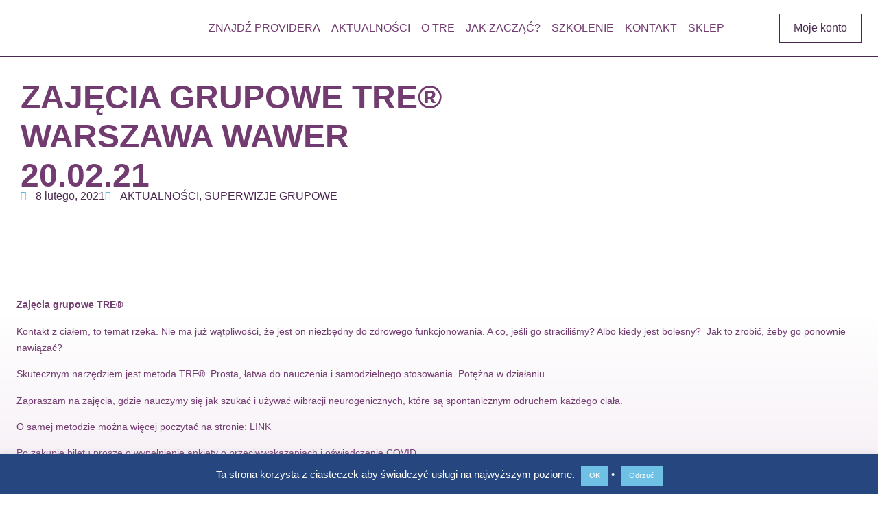

--- FILE ---
content_type: text/html; charset=UTF-8
request_url: https://tre-polska.pl/zajecia-grupowe-tre-warszawa-wawer-20-02-21/
body_size: 37751
content:
<!doctype html>
<html lang="pl-PL">
<head>
	<meta charset="UTF-8">
	<meta name="viewport" content="width=device-width, initial-scale=1">
	<link rel="profile" href="https://gmpg.org/xfn/11">
	<meta name='robots' content='index, follow, max-image-preview:large, max-snippet:-1, max-video-preview:-1' />
<!-- Jetpack Site Verification Tags -->
<meta name="google-site-verification" content="ctsoOYm3xDWqDzStwBujvs4eJa0PszEfVjkyH98giOE" />
<script>window._wca = window._wca || [];</script>

	<!-- This site is optimized with the Yoast SEO plugin v26.7 - https://yoast.com/wordpress/plugins/seo/ -->
	<title>ZAJĘCIA GRUPOWE TRE® WARSZAWA WAWER 20.02.21 &#8226; TRE® POLSKA</title>
	<meta name="description" content="Zajęcia grupowe TRE®, Warszawa Wawer" />
	<link rel="canonical" href="https://tre-polska.pl/zajecia-grupowe-tre-warszawa-wawer-20-02-21/" />
	<meta property="og:locale" content="pl_PL" />
	<meta property="og:type" content="article" />
	<meta property="og:title" content="ZAJĘCIA GRUPOWE TRE® WARSZAWA WAWER 20.02.21 &#8226; TRE® POLSKA" />
	<meta property="og:description" content="Zajęcia grupowe TRE®, Warszawa Wawer" />
	<meta property="og:url" content="https://tre-polska.pl/zajecia-grupowe-tre-warszawa-wawer-20-02-21/" />
	<meta property="og:site_name" content="TRE® POLSKA" />
	<meta property="article:publisher" content="https://www.facebook.com/TRE.Polska/" />
	<meta property="article:author" content="https://www.facebook.com/TRE.Polska" />
	<meta property="article:published_time" content="2021-02-08T18:49:20+00:00" />
	<meta property="article:modified_time" content="2021-05-31T13:05:58+00:00" />
	<meta property="og:image" content="https://tre-polska.pl/wp-content/uploads/2021/02/ZAJECIA-GRUPOWE-2.jpg" />
	<meta property="og:image:width" content="1280" />
	<meta property="og:image:height" content="720" />
	<meta property="og:image:type" content="image/jpeg" />
	<meta name="author" content="TRE Polska" />
	<meta name="twitter:card" content="summary_large_image" />
	<meta name="twitter:label1" content="Napisane przez" />
	<meta name="twitter:data1" content="TRE Polska" />
	<meta name="twitter:label2" content="Szacowany czas czytania" />
	<meta name="twitter:data2" content="1 minuta" />
	<script type="application/ld+json" class="yoast-schema-graph">{"@context":"https://schema.org","@graph":[{"@type":"Article","@id":"https://tre-polska.pl/zajecia-grupowe-tre-warszawa-wawer-20-02-21/#article","isPartOf":{"@id":"https://tre-polska.pl/zajecia-grupowe-tre-warszawa-wawer-20-02-21/"},"author":{"name":"TRE Polska","@id":"https://tre-polska.pl/#/schema/person/b66facb1f7d18faa293f4ef599e696c3"},"headline":"ZAJĘCIA GRUPOWE TRE® WARSZAWA WAWER 20.02.21","datePublished":"2021-02-08T18:49:20+00:00","dateModified":"2021-05-31T13:05:58+00:00","mainEntityOfPage":{"@id":"https://tre-polska.pl/zajecia-grupowe-tre-warszawa-wawer-20-02-21/"},"wordCount":126,"publisher":{"@id":"https://tre-polska.pl/#organization"},"image":{"@id":"https://tre-polska.pl/zajecia-grupowe-tre-warszawa-wawer-20-02-21/#primaryimage"},"thumbnailUrl":"https://tre-polska.pl/wp-content/uploads/2021/02/ZAJECIA-GRUPOWE-2.jpg","keywords":["CIAŁO W STRESIE","ĆWICZENIA","ĆWICZENIA TRE","DRŻENIE","DRŻENIE CIAŁA","ELŻBIETA PAKOCA","METODA TRE","PAKOCA","PRACA Z CIAŁEM","STRES","TRAUMA RELEASING EXERCISES","TRE","WARSZAWA","ZDROWIE"],"articleSection":["AKTUALNOŚCI","SUPERWIZJE GRUPOWE"],"inLanguage":"pl-PL"},{"@type":"WebPage","@id":"https://tre-polska.pl/zajecia-grupowe-tre-warszawa-wawer-20-02-21/","url":"https://tre-polska.pl/zajecia-grupowe-tre-warszawa-wawer-20-02-21/","name":"ZAJĘCIA GRUPOWE TRE® WARSZAWA WAWER 20.02.21 &#8226; TRE® POLSKA","isPartOf":{"@id":"https://tre-polska.pl/#website"},"primaryImageOfPage":{"@id":"https://tre-polska.pl/zajecia-grupowe-tre-warszawa-wawer-20-02-21/#primaryimage"},"image":{"@id":"https://tre-polska.pl/zajecia-grupowe-tre-warszawa-wawer-20-02-21/#primaryimage"},"thumbnailUrl":"https://tre-polska.pl/wp-content/uploads/2021/02/ZAJECIA-GRUPOWE-2.jpg","datePublished":"2021-02-08T18:49:20+00:00","dateModified":"2021-05-31T13:05:58+00:00","description":"Zajęcia grupowe TRE®, Warszawa Wawer","breadcrumb":{"@id":"https://tre-polska.pl/zajecia-grupowe-tre-warszawa-wawer-20-02-21/#breadcrumb"},"inLanguage":"pl-PL","potentialAction":[{"@type":"ReadAction","target":["https://tre-polska.pl/zajecia-grupowe-tre-warszawa-wawer-20-02-21/"]}]},{"@type":"ImageObject","inLanguage":"pl-PL","@id":"https://tre-polska.pl/zajecia-grupowe-tre-warszawa-wawer-20-02-21/#primaryimage","url":"https://tre-polska.pl/wp-content/uploads/2021/02/ZAJECIA-GRUPOWE-2.jpg","contentUrl":"https://tre-polska.pl/wp-content/uploads/2021/02/ZAJECIA-GRUPOWE-2.jpg","width":1280,"height":720},{"@type":"BreadcrumbList","@id":"https://tre-polska.pl/zajecia-grupowe-tre-warszawa-wawer-20-02-21/#breadcrumb","itemListElement":[{"@type":"ListItem","position":1,"name":"Strona główna","item":"https://tre-polska.pl/"},{"@type":"ListItem","position":2,"name":"ZAJĘCIA GRUPOWE TRE® WARSZAWA WAWER 20.02.21"}]},{"@type":"WebSite","@id":"https://tre-polska.pl/#website","url":"https://tre-polska.pl/","name":"TRE POLSKA","description":"","publisher":{"@id":"https://tre-polska.pl/#organization"},"potentialAction":[{"@type":"SearchAction","target":{"@type":"EntryPoint","urlTemplate":"https://tre-polska.pl/?s={search_term_string}"},"query-input":{"@type":"PropertyValueSpecification","valueRequired":true,"valueName":"search_term_string"}}],"inLanguage":"pl-PL"},{"@type":"Organization","@id":"https://tre-polska.pl/#organization","name":"TRE POLSKA","url":"https://tre-polska.pl/","logo":{"@type":"ImageObject","inLanguage":"pl-PL","@id":"https://tre-polska.pl/#/schema/logo/image/","url":"https://i0.wp.com/tre-polska.pl/wp-content/uploads/2014/04/tre-new_logo.png?fit=842%2C418","contentUrl":"https://i0.wp.com/tre-polska.pl/wp-content/uploads/2014/04/tre-new_logo.png?fit=842%2C418","width":842,"height":418,"caption":"TRE POLSKA"},"image":{"@id":"https://tre-polska.pl/#/schema/logo/image/"},"sameAs":["https://www.facebook.com/TRE.Polska/","https://www.youtube.com/user/POLANDTRE"]},{"@type":"Person","@id":"https://tre-polska.pl/#/schema/person/b66facb1f7d18faa293f4ef599e696c3","name":"TRE Polska","image":{"@type":"ImageObject","inLanguage":"pl-PL","@id":"https://tre-polska.pl/#/schema/person/image/","url":"https://secure.gravatar.com/avatar/0b3d9ae4287e7f52e661423495bb8716320b92a492dcb0153fd07159356ea21b?s=96&r=g","contentUrl":"https://secure.gravatar.com/avatar/0b3d9ae4287e7f52e661423495bb8716320b92a492dcb0153fd07159356ea21b?s=96&r=g","caption":"TRE Polska"},"sameAs":["https://www.facebook.com/TRE.Polska","https://www.instagram.com/tre_polska"],"url":"https://tre-polska.pl/author/bpmax/"}]}</script>
	<!-- / Yoast SEO plugin. -->


<link rel='dns-prefetch' href='//stats.wp.com' />
<link rel='dns-prefetch' href='//hcaptcha.com' />
<link rel='dns-prefetch' href='//v0.wordpress.com' />
<link rel='dns-prefetch' href='//widgets.wp.com' />
<link rel='dns-prefetch' href='//s0.wp.com' />
<link rel='dns-prefetch' href='//0.gravatar.com' />
<link rel='dns-prefetch' href='//1.gravatar.com' />
<link rel='dns-prefetch' href='//2.gravatar.com' />
<link rel='preconnect' href='//c0.wp.com' />
<link rel="alternate" type="application/rss+xml" title="TRE® POLSKA &raquo; Kanał z wpisami" href="https://tre-polska.pl/feed/" />
<link rel="alternate" type="application/rss+xml" title="TRE® POLSKA &raquo; Kanał z komentarzami" href="https://tre-polska.pl/comments/feed/" />
<link rel="alternate" type="text/calendar" title="TRE® POLSKA &raquo; kanał iCal" href="https://tre-polska.pl/events/?ical=1" />
<link rel="alternate" title="oEmbed (JSON)" type="application/json+oembed" href="https://tre-polska.pl/wp-json/oembed/1.0/embed?url=https%3A%2F%2Ftre-polska.pl%2Fzajecia-grupowe-tre-warszawa-wawer-20-02-21%2F" />
<link rel="alternate" title="oEmbed (XML)" type="text/xml+oembed" href="https://tre-polska.pl/wp-json/oembed/1.0/embed?url=https%3A%2F%2Ftre-polska.pl%2Fzajecia-grupowe-tre-warszawa-wawer-20-02-21%2F&#038;format=xml" />
<style id='wp-img-auto-sizes-contain-inline-css'>
img:is([sizes=auto i],[sizes^="auto," i]){contain-intrinsic-size:3000px 1500px}
/*# sourceURL=wp-img-auto-sizes-contain-inline-css */
</style>

<style id='wp-emoji-styles-inline-css'>

	img.wp-smiley, img.emoji {
		display: inline !important;
		border: none !important;
		box-shadow: none !important;
		height: 1em !important;
		width: 1em !important;
		margin: 0 0.07em !important;
		vertical-align: -0.1em !important;
		background: none !important;
		padding: 0 !important;
	}
/*# sourceURL=wp-emoji-styles-inline-css */
</style>
<link rel='stylesheet' id='wp-block-library-css' href='https://c0.wp.com/c/6.9/wp-includes/css/dist/block-library/style.min.css' media='all' />
<link rel='stylesheet' id='mediaelement-css' href='https://c0.wp.com/c/6.9/wp-includes/js/mediaelement/mediaelementplayer-legacy.min.css' media='all' />
<link rel='stylesheet' id='wp-mediaelement-css' href='https://c0.wp.com/c/6.9/wp-includes/js/mediaelement/wp-mediaelement.min.css' media='all' />
<style id='jetpack-sharing-buttons-style-inline-css'>
.jetpack-sharing-buttons__services-list{display:flex;flex-direction:row;flex-wrap:wrap;gap:0;list-style-type:none;margin:5px;padding:0}.jetpack-sharing-buttons__services-list.has-small-icon-size{font-size:12px}.jetpack-sharing-buttons__services-list.has-normal-icon-size{font-size:16px}.jetpack-sharing-buttons__services-list.has-large-icon-size{font-size:24px}.jetpack-sharing-buttons__services-list.has-huge-icon-size{font-size:36px}@media print{.jetpack-sharing-buttons__services-list{display:none!important}}.editor-styles-wrapper .wp-block-jetpack-sharing-buttons{gap:0;padding-inline-start:0}ul.jetpack-sharing-buttons__services-list.has-background{padding:1.25em 2.375em}
/*# sourceURL=https://tre-polska.pl/wp-content/plugins/jetpack/_inc/blocks/sharing-buttons/view.css */
</style>
<link rel='stylesheet' id='select2-css' href='https://tre-polska.pl/wp-content/plugins/ultimate-member/assets/libs/select2/select2.min.css?ver=4.0.13' media='all' />
<link rel='stylesheet' id='um_tipsy-css' href='https://tre-polska.pl/wp-content/plugins/ultimate-member/assets/libs/tipsy/tipsy.min.css?ver=1.0.0a' media='all' />
<link rel='stylesheet' id='um-user-tags-css' href='https://tre-polska.pl/wp-content/plugins/um-user-tags/assets/css/um-user-tags.min.css?ver=2.3.1' media='all' />
<style id='global-styles-inline-css'>
:root{--wp--preset--aspect-ratio--square: 1;--wp--preset--aspect-ratio--4-3: 4/3;--wp--preset--aspect-ratio--3-4: 3/4;--wp--preset--aspect-ratio--3-2: 3/2;--wp--preset--aspect-ratio--2-3: 2/3;--wp--preset--aspect-ratio--16-9: 16/9;--wp--preset--aspect-ratio--9-16: 9/16;--wp--preset--color--black: #000000;--wp--preset--color--cyan-bluish-gray: #abb8c3;--wp--preset--color--white: #ffffff;--wp--preset--color--pale-pink: #f78da7;--wp--preset--color--vivid-red: #cf2e2e;--wp--preset--color--luminous-vivid-orange: #ff6900;--wp--preset--color--luminous-vivid-amber: #fcb900;--wp--preset--color--light-green-cyan: #7bdcb5;--wp--preset--color--vivid-green-cyan: #00d084;--wp--preset--color--pale-cyan-blue: #8ed1fc;--wp--preset--color--vivid-cyan-blue: #0693e3;--wp--preset--color--vivid-purple: #9b51e0;--wp--preset--gradient--vivid-cyan-blue-to-vivid-purple: linear-gradient(135deg,rgb(6,147,227) 0%,rgb(155,81,224) 100%);--wp--preset--gradient--light-green-cyan-to-vivid-green-cyan: linear-gradient(135deg,rgb(122,220,180) 0%,rgb(0,208,130) 100%);--wp--preset--gradient--luminous-vivid-amber-to-luminous-vivid-orange: linear-gradient(135deg,rgb(252,185,0) 0%,rgb(255,105,0) 100%);--wp--preset--gradient--luminous-vivid-orange-to-vivid-red: linear-gradient(135deg,rgb(255,105,0) 0%,rgb(207,46,46) 100%);--wp--preset--gradient--very-light-gray-to-cyan-bluish-gray: linear-gradient(135deg,rgb(238,238,238) 0%,rgb(169,184,195) 100%);--wp--preset--gradient--cool-to-warm-spectrum: linear-gradient(135deg,rgb(74,234,220) 0%,rgb(151,120,209) 20%,rgb(207,42,186) 40%,rgb(238,44,130) 60%,rgb(251,105,98) 80%,rgb(254,248,76) 100%);--wp--preset--gradient--blush-light-purple: linear-gradient(135deg,rgb(255,206,236) 0%,rgb(152,150,240) 100%);--wp--preset--gradient--blush-bordeaux: linear-gradient(135deg,rgb(254,205,165) 0%,rgb(254,45,45) 50%,rgb(107,0,62) 100%);--wp--preset--gradient--luminous-dusk: linear-gradient(135deg,rgb(255,203,112) 0%,rgb(199,81,192) 50%,rgb(65,88,208) 100%);--wp--preset--gradient--pale-ocean: linear-gradient(135deg,rgb(255,245,203) 0%,rgb(182,227,212) 50%,rgb(51,167,181) 100%);--wp--preset--gradient--electric-grass: linear-gradient(135deg,rgb(202,248,128) 0%,rgb(113,206,126) 100%);--wp--preset--gradient--midnight: linear-gradient(135deg,rgb(2,3,129) 0%,rgb(40,116,252) 100%);--wp--preset--font-size--small: 13px;--wp--preset--font-size--medium: 20px;--wp--preset--font-size--large: 36px;--wp--preset--font-size--x-large: 42px;--wp--preset--spacing--20: 0.44rem;--wp--preset--spacing--30: 0.67rem;--wp--preset--spacing--40: 1rem;--wp--preset--spacing--50: 1.5rem;--wp--preset--spacing--60: 2.25rem;--wp--preset--spacing--70: 3.38rem;--wp--preset--spacing--80: 5.06rem;--wp--preset--shadow--natural: 6px 6px 9px rgba(0, 0, 0, 0.2);--wp--preset--shadow--deep: 12px 12px 50px rgba(0, 0, 0, 0.4);--wp--preset--shadow--sharp: 6px 6px 0px rgba(0, 0, 0, 0.2);--wp--preset--shadow--outlined: 6px 6px 0px -3px rgb(255, 255, 255), 6px 6px rgb(0, 0, 0);--wp--preset--shadow--crisp: 6px 6px 0px rgb(0, 0, 0);}:root { --wp--style--global--content-size: 800px;--wp--style--global--wide-size: 1200px; }:where(body) { margin: 0; }.wp-site-blocks > .alignleft { float: left; margin-right: 2em; }.wp-site-blocks > .alignright { float: right; margin-left: 2em; }.wp-site-blocks > .aligncenter { justify-content: center; margin-left: auto; margin-right: auto; }:where(.wp-site-blocks) > * { margin-block-start: 24px; margin-block-end: 0; }:where(.wp-site-blocks) > :first-child { margin-block-start: 0; }:where(.wp-site-blocks) > :last-child { margin-block-end: 0; }:root { --wp--style--block-gap: 24px; }:root :where(.is-layout-flow) > :first-child{margin-block-start: 0;}:root :where(.is-layout-flow) > :last-child{margin-block-end: 0;}:root :where(.is-layout-flow) > *{margin-block-start: 24px;margin-block-end: 0;}:root :where(.is-layout-constrained) > :first-child{margin-block-start: 0;}:root :where(.is-layout-constrained) > :last-child{margin-block-end: 0;}:root :where(.is-layout-constrained) > *{margin-block-start: 24px;margin-block-end: 0;}:root :where(.is-layout-flex){gap: 24px;}:root :where(.is-layout-grid){gap: 24px;}.is-layout-flow > .alignleft{float: left;margin-inline-start: 0;margin-inline-end: 2em;}.is-layout-flow > .alignright{float: right;margin-inline-start: 2em;margin-inline-end: 0;}.is-layout-flow > .aligncenter{margin-left: auto !important;margin-right: auto !important;}.is-layout-constrained > .alignleft{float: left;margin-inline-start: 0;margin-inline-end: 2em;}.is-layout-constrained > .alignright{float: right;margin-inline-start: 2em;margin-inline-end: 0;}.is-layout-constrained > .aligncenter{margin-left: auto !important;margin-right: auto !important;}.is-layout-constrained > :where(:not(.alignleft):not(.alignright):not(.alignfull)){max-width: var(--wp--style--global--content-size);margin-left: auto !important;margin-right: auto !important;}.is-layout-constrained > .alignwide{max-width: var(--wp--style--global--wide-size);}body .is-layout-flex{display: flex;}.is-layout-flex{flex-wrap: wrap;align-items: center;}.is-layout-flex > :is(*, div){margin: 0;}body .is-layout-grid{display: grid;}.is-layout-grid > :is(*, div){margin: 0;}body{padding-top: 0px;padding-right: 0px;padding-bottom: 0px;padding-left: 0px;}a:where(:not(.wp-element-button)){text-decoration: underline;}:root :where(.wp-element-button, .wp-block-button__link){background-color: #32373c;border-width: 0;color: #fff;font-family: inherit;font-size: inherit;font-style: inherit;font-weight: inherit;letter-spacing: inherit;line-height: inherit;padding-top: calc(0.667em + 2px);padding-right: calc(1.333em + 2px);padding-bottom: calc(0.667em + 2px);padding-left: calc(1.333em + 2px);text-decoration: none;text-transform: inherit;}.has-black-color{color: var(--wp--preset--color--black) !important;}.has-cyan-bluish-gray-color{color: var(--wp--preset--color--cyan-bluish-gray) !important;}.has-white-color{color: var(--wp--preset--color--white) !important;}.has-pale-pink-color{color: var(--wp--preset--color--pale-pink) !important;}.has-vivid-red-color{color: var(--wp--preset--color--vivid-red) !important;}.has-luminous-vivid-orange-color{color: var(--wp--preset--color--luminous-vivid-orange) !important;}.has-luminous-vivid-amber-color{color: var(--wp--preset--color--luminous-vivid-amber) !important;}.has-light-green-cyan-color{color: var(--wp--preset--color--light-green-cyan) !important;}.has-vivid-green-cyan-color{color: var(--wp--preset--color--vivid-green-cyan) !important;}.has-pale-cyan-blue-color{color: var(--wp--preset--color--pale-cyan-blue) !important;}.has-vivid-cyan-blue-color{color: var(--wp--preset--color--vivid-cyan-blue) !important;}.has-vivid-purple-color{color: var(--wp--preset--color--vivid-purple) !important;}.has-black-background-color{background-color: var(--wp--preset--color--black) !important;}.has-cyan-bluish-gray-background-color{background-color: var(--wp--preset--color--cyan-bluish-gray) !important;}.has-white-background-color{background-color: var(--wp--preset--color--white) !important;}.has-pale-pink-background-color{background-color: var(--wp--preset--color--pale-pink) !important;}.has-vivid-red-background-color{background-color: var(--wp--preset--color--vivid-red) !important;}.has-luminous-vivid-orange-background-color{background-color: var(--wp--preset--color--luminous-vivid-orange) !important;}.has-luminous-vivid-amber-background-color{background-color: var(--wp--preset--color--luminous-vivid-amber) !important;}.has-light-green-cyan-background-color{background-color: var(--wp--preset--color--light-green-cyan) !important;}.has-vivid-green-cyan-background-color{background-color: var(--wp--preset--color--vivid-green-cyan) !important;}.has-pale-cyan-blue-background-color{background-color: var(--wp--preset--color--pale-cyan-blue) !important;}.has-vivid-cyan-blue-background-color{background-color: var(--wp--preset--color--vivid-cyan-blue) !important;}.has-vivid-purple-background-color{background-color: var(--wp--preset--color--vivid-purple) !important;}.has-black-border-color{border-color: var(--wp--preset--color--black) !important;}.has-cyan-bluish-gray-border-color{border-color: var(--wp--preset--color--cyan-bluish-gray) !important;}.has-white-border-color{border-color: var(--wp--preset--color--white) !important;}.has-pale-pink-border-color{border-color: var(--wp--preset--color--pale-pink) !important;}.has-vivid-red-border-color{border-color: var(--wp--preset--color--vivid-red) !important;}.has-luminous-vivid-orange-border-color{border-color: var(--wp--preset--color--luminous-vivid-orange) !important;}.has-luminous-vivid-amber-border-color{border-color: var(--wp--preset--color--luminous-vivid-amber) !important;}.has-light-green-cyan-border-color{border-color: var(--wp--preset--color--light-green-cyan) !important;}.has-vivid-green-cyan-border-color{border-color: var(--wp--preset--color--vivid-green-cyan) !important;}.has-pale-cyan-blue-border-color{border-color: var(--wp--preset--color--pale-cyan-blue) !important;}.has-vivid-cyan-blue-border-color{border-color: var(--wp--preset--color--vivid-cyan-blue) !important;}.has-vivid-purple-border-color{border-color: var(--wp--preset--color--vivid-purple) !important;}.has-vivid-cyan-blue-to-vivid-purple-gradient-background{background: var(--wp--preset--gradient--vivid-cyan-blue-to-vivid-purple) !important;}.has-light-green-cyan-to-vivid-green-cyan-gradient-background{background: var(--wp--preset--gradient--light-green-cyan-to-vivid-green-cyan) !important;}.has-luminous-vivid-amber-to-luminous-vivid-orange-gradient-background{background: var(--wp--preset--gradient--luminous-vivid-amber-to-luminous-vivid-orange) !important;}.has-luminous-vivid-orange-to-vivid-red-gradient-background{background: var(--wp--preset--gradient--luminous-vivid-orange-to-vivid-red) !important;}.has-very-light-gray-to-cyan-bluish-gray-gradient-background{background: var(--wp--preset--gradient--very-light-gray-to-cyan-bluish-gray) !important;}.has-cool-to-warm-spectrum-gradient-background{background: var(--wp--preset--gradient--cool-to-warm-spectrum) !important;}.has-blush-light-purple-gradient-background{background: var(--wp--preset--gradient--blush-light-purple) !important;}.has-blush-bordeaux-gradient-background{background: var(--wp--preset--gradient--blush-bordeaux) !important;}.has-luminous-dusk-gradient-background{background: var(--wp--preset--gradient--luminous-dusk) !important;}.has-pale-ocean-gradient-background{background: var(--wp--preset--gradient--pale-ocean) !important;}.has-electric-grass-gradient-background{background: var(--wp--preset--gradient--electric-grass) !important;}.has-midnight-gradient-background{background: var(--wp--preset--gradient--midnight) !important;}.has-small-font-size{font-size: var(--wp--preset--font-size--small) !important;}.has-medium-font-size{font-size: var(--wp--preset--font-size--medium) !important;}.has-large-font-size{font-size: var(--wp--preset--font-size--large) !important;}.has-x-large-font-size{font-size: var(--wp--preset--font-size--x-large) !important;}
:root :where(.wp-block-pullquote){font-size: 1.5em;line-height: 1.6;}
/*# sourceURL=global-styles-inline-css */
</style>
<link rel='stylesheet' id='cbxuseronline-public-css' href='https://tre-polska.pl/wp-content/plugins/cbxuseronline/includes/../assets/css/cbxuseronline-public.css?ver=1.3.5' media='all' />
<link rel='stylesheet' id='cookie-law-info-css' href='https://tre-polska.pl/wp-content/plugins/cookie-law-info/legacy/public/css/cookie-law-info-public.css?ver=3.3.9.1' media='all' />
<link rel='stylesheet' id='cookie-law-info-gdpr-css' href='https://tre-polska.pl/wp-content/plugins/cookie-law-info/legacy/public/css/cookie-law-info-gdpr.css?ver=3.3.9.1' media='all' />
<link rel='stylesheet' id='stm_zoom_main-css' href='https://tre-polska.pl/wp-content/plugins/eroom-zoom-meetings-webinar/assets/css/frontend/main.css?ver=1.6.4' media='all' />
<link rel='stylesheet' id='ShareoneDrive.Basic_Playlist.Player.CSS-css' href='https://tre-polska.pl/wp-content/plugins/share-one-drive/skins/Basic_Playlist_2020/css/style.css?ver=3.3.3' media='all' />
<link rel='stylesheet' id='ilightbox-css' href='https://tre-polska.pl/wp-content/plugins/share-one-drive/vendors/iLightBox/css/ilightbox.css?ver=6.9' media='all' />
<link rel='stylesheet' id='ilightbox-skin-shareonedrive-css' href='https://tre-polska.pl/wp-content/plugins/share-one-drive/vendors/iLightBox/metro-black-skin/skin.css?ver=6.9' media='all' />
<link rel='stylesheet' id='Eva-Icons-css' href='https://tre-polska.pl/wp-content/plugins/share-one-drive/vendors/eva-icons/eva-icons.min.css?ver=3.3.3' media='all' />
<link rel='stylesheet' id='WPCloudPlugins.Modals-css' href='https://tre-polska.pl/wp-content/plugins/share-one-drive/css/modal.min.css?ver=3.3.3' media='all' />
<link rel='stylesheet' id='ShareoneDrive-css' href='https://tre-polska.pl/wp-content/plugins/share-one-drive/css/main.min.css?ver=3.3.3' media='all' />
<style id='ShareoneDrive-inline-css'>
#ShareoneDrive .wpcp-no-results .ajax-filelist { background-image:url(https://tre-polska.pl/wp-content/plugins/share-one-drive/css/images/loader_no_results.svg);}iframe[src*='shareonedrive'] {background-image:url(https://tre-polska.pl/wp-content/uploads/2023/03/giphy.gif);background-repeat:no-repeat;background-position:center center;background-size:auto 128px;}:root {--wpcp--present--color--always--white:#fff;--wpcp--present--color--always--black:#222;--wpcp--present--border--radius:10px;--wpcp--present--gap:10px;--wpcp--present--color--color-scheme:light;--wpcp--present--color--accent:#6ec1e4;--wpcp--present--color--background:#f9f9f9;--wpcp--present--color--background--50:rgb(249, 249, 249, 0.5);--wpcp--present--color--background--90:rgb(249, 249, 249, 0.9);--wpcp--present--color--black:#222;--wpcp--present--color--dark1:#666;--wpcp--present--color--dark2:#999;--wpcp--present--color--white:#fff;--wpcp--present--color--light1:#fcfcfc;--wpcp--present--color--light2:#e8e8e8;}@media only screen and (max-width:480px) {:root {--wpcp--present--gap:calc(10px * .4);}}@media only screen and (min-width:480px) and (max-width :768px) {:root {--wpcp--present--gap:calc(10px * .6);}}:root .wpcp-theme-light {--wpcp--present--color--color-scheme:light;--wpcp--present--color--accent:#6ec1e4;--wpcp--present--color--background:#f9f9f9;--wpcp--present--color--background--50:rgb(249, 249, 249, 0.5);--wpcp--present--color--background--90:rgb(249, 249, 249, 0.9);--wpcp--present--color--black:#222;--wpcp--present--color--dark1:#666;--wpcp--present--color--dark2:#999;--wpcp--present--color--white:#fff;--wpcp--present--color--light1:#fcfcfc;--wpcp--present--color--light2:#e8e8e8;}:root .wpcp-theme-dark {--wpcp--present--color--color-scheme:dark;--wpcp--present--color--accent:#6ec1e4;--wpcp--present--color--background:#333333;--wpcp--present--color--background--50:rgb(51, 51, 51, 0.5);--wpcp--present--color--background--90:rgb(51, 51, 51, 0.9);--wpcp--present--color--black:#fff;--wpcp--present--color--dark1:#fcfcfc;--wpcp--present--color--dark2:#e8e8e8;--wpcp--present--color--white:#222;--wpcp--present--color--light1:#666;--wpcp--present--color--light2:#999;}
/*# sourceURL=ShareoneDrive-inline-css */
</style>
<link rel='stylesheet' id='woocommerce-layout-css' href='https://c0.wp.com/p/woocommerce/10.4.3/assets/css/woocommerce-layout.css' media='all' />
<style id='woocommerce-layout-inline-css'>

	.infinite-scroll .woocommerce-pagination {
		display: none;
	}
/*# sourceURL=woocommerce-layout-inline-css */
</style>
<link rel='stylesheet' id='woocommerce-smallscreen-css' href='https://c0.wp.com/p/woocommerce/10.4.3/assets/css/woocommerce-smallscreen.css' media='only screen and (max-width: 768px)' />
<link rel='stylesheet' id='woocommerce-general-css' href='https://c0.wp.com/p/woocommerce/10.4.3/assets/css/woocommerce.css' media='all' />
<style id='woocommerce-inline-inline-css'>
.woocommerce form .form-row .required { visibility: visible; }
/*# sourceURL=woocommerce-inline-inline-css */
</style>
<link rel='stylesheet' id='um_user_location_members-css' href='https://tre-polska.pl/wp-content/plugins/um-user-locations/assets/css/members.min.css?ver=6.9' media='all' />
<link rel='stylesheet' id='tribe-events-v2-single-skeleton-css' href='https://tre-polska.pl/wp-content/plugins/the-events-calendar/build/css/tribe-events-single-skeleton.css?ver=6.15.14' media='all' />
<link rel='stylesheet' id='tribe-events-v2-single-skeleton-full-css' href='https://tre-polska.pl/wp-content/plugins/the-events-calendar/build/css/tribe-events-single-full.css?ver=6.15.14' media='all' />
<link rel='stylesheet' id='tec-events-elementor-widgets-base-styles-css' href='https://tre-polska.pl/wp-content/plugins/the-events-calendar/build/css/integrations/plugins/elementor/widgets/widget-base.css?ver=6.15.14' media='all' />
<link rel='stylesheet' id='hello-elementor-css' href='https://tre-polska.pl/wp-content/themes/hello-elementor/assets/css/reset.css?ver=3.4.5' media='all' />
<link rel='stylesheet' id='hello-elementor-theme-style-css' href='https://tre-polska.pl/wp-content/themes/hello-elementor/assets/css/theme.css?ver=3.4.5' media='all' />
<link rel='stylesheet' id='hello-elementor-header-footer-css' href='https://tre-polska.pl/wp-content/themes/hello-elementor/assets/css/header-footer.css?ver=3.4.5' media='all' />
<link rel='stylesheet' id='elementor-frontend-css' href='https://tre-polska.pl/wp-content/plugins/elementor/assets/css/frontend.min.css?ver=3.34.1' media='all' />
<link rel='stylesheet' id='elementor-post-15877-css' href='https://tre-polska.pl/wp-content/uploads/elementor/css/post-15877.css?ver=1768895689' media='all' />
<link rel='stylesheet' id='jetpack_likes-css' href='https://c0.wp.com/p/jetpack/15.4/modules/likes/style.css' media='all' />
<link rel='stylesheet' id='e-animation-grow-css' href='https://tre-polska.pl/wp-content/plugins/elementor/assets/lib/animations/styles/e-animation-grow.min.css?ver=3.34.1' media='all' />
<link rel='stylesheet' id='widget-image-css' href='https://tre-polska.pl/wp-content/plugins/elementor/assets/css/widget-image.min.css?ver=3.34.1' media='all' />
<link rel='stylesheet' id='widget-nav-menu-css' href='https://tre-polska.pl/wp-content/plugins/elementor-pro/assets/css/widget-nav-menu.min.css?ver=3.34.0' media='all' />
<link rel='stylesheet' id='e-sticky-css' href='https://tre-polska.pl/wp-content/plugins/elementor-pro/assets/css/modules/sticky.min.css?ver=3.34.0' media='all' />
<link rel='stylesheet' id='e-motion-fx-css' href='https://tre-polska.pl/wp-content/plugins/elementor-pro/assets/css/modules/motion-fx.min.css?ver=3.34.0' media='all' />
<link rel='stylesheet' id='widget-icon-list-css' href='https://tre-polska.pl/wp-content/plugins/elementor/assets/css/widget-icon-list.min.css?ver=3.34.1' media='all' />
<link rel='stylesheet' id='e-shapes-css' href='https://tre-polska.pl/wp-content/plugins/elementor/assets/css/conditionals/shapes.min.css?ver=3.34.1' media='all' />
<link rel='stylesheet' id='widget-heading-css' href='https://tre-polska.pl/wp-content/plugins/elementor/assets/css/widget-heading.min.css?ver=3.34.1' media='all' />
<link rel='stylesheet' id='widget-post-info-css' href='https://tre-polska.pl/wp-content/plugins/elementor-pro/assets/css/widget-post-info.min.css?ver=3.34.0' media='all' />
<link rel='stylesheet' id='elementor-icons-shared-0-css' href='https://tre-polska.pl/wp-content/plugins/elementor/assets/lib/font-awesome/css/fontawesome.min.css?ver=5.15.3' media='all' />
<link rel='stylesheet' id='elementor-icons-fa-regular-css' href='https://tre-polska.pl/wp-content/plugins/elementor/assets/lib/font-awesome/css/regular.min.css?ver=5.15.3' media='all' />
<link rel='stylesheet' id='elementor-icons-fa-solid-css' href='https://tre-polska.pl/wp-content/plugins/elementor/assets/lib/font-awesome/css/solid.min.css?ver=5.15.3' media='all' />
<link rel='stylesheet' id='widget-share-buttons-css' href='https://tre-polska.pl/wp-content/plugins/elementor-pro/assets/css/widget-share-buttons.min.css?ver=3.34.0' media='all' />
<link rel='stylesheet' id='e-apple-webkit-css' href='https://tre-polska.pl/wp-content/plugins/elementor/assets/css/conditionals/apple-webkit.min.css?ver=3.34.1' media='all' />
<link rel='stylesheet' id='elementor-icons-fa-brands-css' href='https://tre-polska.pl/wp-content/plugins/elementor/assets/lib/font-awesome/css/brands.min.css?ver=5.15.3' media='all' />
<link rel='stylesheet' id='elementor-icons-css' href='https://tre-polska.pl/wp-content/plugins/elementor/assets/lib/eicons/css/elementor-icons.min.css?ver=5.45.0' media='all' />
<link rel='stylesheet' id='elementor-post-15885-css' href='https://tre-polska.pl/wp-content/uploads/elementor/css/post-15885.css?ver=1768895690' media='all' />
<link rel='stylesheet' id='elementor-post-6120-css' href='https://tre-polska.pl/wp-content/uploads/elementor/css/post-6120.css?ver=1768895690' media='all' />
<link rel='stylesheet' id='elementor-post-17411-css' href='https://tre-polska.pl/wp-content/uploads/elementor/css/post-17411.css?ver=1768895690' media='all' />
<link rel='stylesheet' id='newsletter-css' href='https://tre-polska.pl/wp-content/plugins/newsletter/style.css?ver=9.1.0' media='all' />
<link rel='stylesheet' id='eael-general-css' href='https://tre-polska.pl/wp-content/plugins/essential-addons-for-elementor-lite/assets/front-end/css/view/general.min.css?ver=6.5.7' media='all' />
<link rel='stylesheet' id='um_modal-css' href='https://tre-polska.pl/wp-content/plugins/ultimate-member/assets/css/um-modal.min.css?ver=2.11.1' media='all' />
<link rel='stylesheet' id='um_ui-css' href='https://tre-polska.pl/wp-content/plugins/ultimate-member/assets/libs/jquery-ui/jquery-ui.min.css?ver=1.13.2' media='all' />
<link rel='stylesheet' id='um_raty-css' href='https://tre-polska.pl/wp-content/plugins/ultimate-member/assets/libs/raty/um-raty.min.css?ver=2.6.0' media='all' />
<link rel='stylesheet' id='um_fileupload-css' href='https://tre-polska.pl/wp-content/plugins/ultimate-member/assets/css/um-fileupload.min.css?ver=2.11.1' media='all' />
<link rel='stylesheet' id='um_confirm-css' href='https://tre-polska.pl/wp-content/plugins/ultimate-member/assets/libs/um-confirm/um-confirm.min.css?ver=1.0' media='all' />
<link rel='stylesheet' id='um_datetime-css' href='https://tre-polska.pl/wp-content/plugins/ultimate-member/assets/libs/pickadate/default.min.css?ver=3.6.2' media='all' />
<link rel='stylesheet' id='um_datetime_date-css' href='https://tre-polska.pl/wp-content/plugins/ultimate-member/assets/libs/pickadate/default.date.min.css?ver=3.6.2' media='all' />
<link rel='stylesheet' id='um_datetime_time-css' href='https://tre-polska.pl/wp-content/plugins/ultimate-member/assets/libs/pickadate/default.time.min.css?ver=3.6.2' media='all' />
<link rel='stylesheet' id='um_fonticons_ii-css' href='https://tre-polska.pl/wp-content/plugins/ultimate-member/assets/libs/legacy/fonticons/fonticons-ii.min.css?ver=2.11.1' media='all' />
<link rel='stylesheet' id='um_fonticons_fa-css' href='https://tre-polska.pl/wp-content/plugins/ultimate-member/assets/libs/legacy/fonticons/fonticons-fa.min.css?ver=2.11.1' media='all' />
<link rel='stylesheet' id='um_fontawesome-css' href='https://tre-polska.pl/wp-content/plugins/ultimate-member/assets/css/um-fontawesome.min.css?ver=6.5.2' media='all' />
<link rel='stylesheet' id='um_common-css' href='https://tre-polska.pl/wp-content/plugins/ultimate-member/assets/css/common.min.css?ver=2.11.1' media='all' />
<link rel='stylesheet' id='um_responsive-css' href='https://tre-polska.pl/wp-content/plugins/ultimate-member/assets/css/um-responsive.min.css?ver=2.11.1' media='all' />
<link rel='stylesheet' id='um_styles-css' href='https://tre-polska.pl/wp-content/plugins/ultimate-member/assets/css/um-styles.min.css?ver=2.11.1' media='all' />
<link rel='stylesheet' id='um_crop-css' href='https://tre-polska.pl/wp-content/plugins/ultimate-member/assets/libs/cropper/cropper.min.css?ver=1.6.1' media='all' />
<link rel='stylesheet' id='um_profile-css' href='https://tre-polska.pl/wp-content/plugins/ultimate-member/assets/css/um-profile.min.css?ver=2.11.1' media='all' />
<link rel='stylesheet' id='um_account-css' href='https://tre-polska.pl/wp-content/plugins/ultimate-member/assets/css/um-account.min.css?ver=2.11.1' media='all' />
<link rel='stylesheet' id='um_misc-css' href='https://tre-polska.pl/wp-content/plugins/ultimate-member/assets/css/um-misc.min.css?ver=2.11.1' media='all' />
<link rel='stylesheet' id='um_default_css-css' href='https://tre-polska.pl/wp-content/plugins/ultimate-member/assets/css/um-old-default.min.css?ver=2.11.1' media='all' />
<link rel='stylesheet' id='elementor-gf-local-poppins-css' href='https://tre-polska.pl/wp-content/uploads/elementor/google-fonts/css/poppins.css?ver=1754567605' media='all' />
<link rel='stylesheet' id='elementor-gf-local-figtree-css' href='https://tre-polska.pl/wp-content/uploads/elementor/google-fonts/css/figtree.css?ver=1754567619' media='all' />
<script src="https://c0.wp.com/c/6.9/wp-includes/js/jquery/jquery.min.js" id="jquery-core-js"></script>
<script src="https://c0.wp.com/c/6.9/wp-includes/js/jquery/jquery-migrate.min.js" id="jquery-migrate-js"></script>
<script id="cookie-law-info-js-extra">
var Cli_Data = {"nn_cookie_ids":[],"cookielist":[],"non_necessary_cookies":[],"ccpaEnabled":"","ccpaRegionBased":"","ccpaBarEnabled":"","strictlyEnabled":["necessary","obligatoire"],"ccpaType":"gdpr","js_blocking":"","custom_integration":"","triggerDomRefresh":"","secure_cookies":""};
var cli_cookiebar_settings = {"animate_speed_hide":"500","animate_speed_show":"500","background":"#25467f","border":"#b1a6a6c2","border_on":"","button_1_button_colour":"#6ec1e4","button_1_button_hover":"#589ab6","button_1_link_colour":"#fff","button_1_as_button":"1","button_1_new_win":"","button_2_button_colour":"#333","button_2_button_hover":"#292929","button_2_link_colour":"#ffffff","button_2_as_button":"","button_2_hidebar":"1","button_3_button_colour":"#6ec1e4","button_3_button_hover":"#589ab6","button_3_link_colour":"#fff","button_3_as_button":"1","button_3_new_win":"","button_4_button_colour":"#000","button_4_button_hover":"#000000","button_4_link_colour":"#fff","button_4_as_button":"1","button_7_button_colour":"#61a229","button_7_button_hover":"#4e8221","button_7_link_colour":"#fff","button_7_as_button":"1","button_7_new_win":"","font_family":"Helvetica, sans-serif","header_fix":"","notify_animate_hide":"","notify_animate_show":"","notify_div_id":"#cookie-law-info-bar","notify_position_horizontal":"right","notify_position_vertical":"bottom","scroll_close":"","scroll_close_reload":"","accept_close_reload":"","reject_close_reload":"","showagain_tab":"1","showagain_background":"#fff","showagain_border":"#000","showagain_div_id":"#cookie-law-info-again","showagain_x_position":"100px","text":"#ffffff","show_once_yn":"","show_once":"10000","logging_on":"","as_popup":"","popup_overlay":"1","bar_heading_text":"","cookie_bar_as":"banner","popup_showagain_position":"bottom-right","widget_position":"left"};
var log_object = {"ajax_url":"https://tre-polska.pl/wp-admin/admin-ajax.php"};
//# sourceURL=cookie-law-info-js-extra
</script>
<script src="https://tre-polska.pl/wp-content/plugins/cookie-law-info/legacy/public/js/cookie-law-info-public.js?ver=3.3.9.1" id="cookie-law-info-js"></script>
<script src="https://cdnjs.cloudflare.com/polyfill/v3/polyfill.min.js?features=es6%2Chtml5-elements%2CNodeList.prototype.forEach%2CElement.prototype.classList%2CCustomEvent%2CObject.entries%2CObject.assign%2Cdocument.querySelector%2CURL&amp;flags=gated&amp;ver=1" id="WPCloudPlugins.Polyfill-js"></script>
<script id="Basic_Playlist.Library-js-extra">
var wpcp_mejsL10n = {"language":"pl","strings":{"wpcp_mejs.plural-form":2,"wpcp_mejs.install-flash":"Korzystasz z przegl\u0105darki, kt\u00f3ra nie ma w\u0142\u0105czonej lub zainstalowanej wtyczki Flash player. W\u0142\u0105cz wtyczk\u0119 Flash player lub pobierz najnowsz\u0105 wersj\u0119 z https://get.adobe.com/flashplayer/","wpcp_mejs.fullscreen-off":"Turn off Fullscreen","wpcp_mejs.fullscreen-on":"Go Fullscreen","wpcp_mejs.download-video":"Download Video","wpcp_mejs.download-file":"Download","wpcp_mejs.zipdownload":"Prosz\u0119 pobra\u0107 list\u0119 odtwarzania","wpcp_mejs.purchase":"Przycisk Zakupu","wpcp_mejs.fullscreen":"Tryb pe\u0142noekranowy","wpcp_mejs.time-jump-forward":["Jump forward 30 second","Jump forward %1 seconds"],"wpcp_mejs.loop":"Toggle Loop","wpcp_mejs.play":"Odtw\u00f3rz","wpcp_mejs.pause":"Zatrzymaj","wpcp_mejs.close":"Zamknij","wpcp_mejs.playlist":"Zamknij","wpcp_mejs.playlist-prev":"Poprzedni","wpcp_mejs.playlist-next":"Nast\u0119pny","wpcp_mejs.playlist-loop":"P\u0119tla","wpcp_mejs.playlist-shuffle":"Shuffle","wpcp_mejs.time-slider":"Slider Czasu","wpcp_mejs.time-help-text":"U\u017cyj strza\u0142ek lewo/prawo aby przesun\u0105\u0107 o sekund\u0119 do przodu lub do ty\u0142u, strza\u0142ek g\u00f3ra/d\u00f3\u0142 aby przesun\u0105\u0107 o dziesi\u0119\u0107 sekund.","wpcp_mejs.time-skip-back":["Skip back 10 second","Skip back %1 seconds"],"wpcp_mejs.captions-subtitles":"Napisy","wpcp_mejs.captions-chapters":"Rozdzia\u0142y","wpcp_mejs.none":"Brak","wpcp_mejs.mute-toggle":"Mute Toggle","wpcp_mejs.volume-help-text":"U\u017cywaj strza\u0142ek do g\u00f3ry oraz do do\u0142u aby zwi\u0119kszy\u0107 lub zmniejszy\u0107 g\u0142o\u015bno\u015b\u0107.","wpcp_mejs.unmute":"W\u0142\u0105cz dzwi\u0119k","wpcp_mejs.mute":"Wycisz","wpcp_mejs.volume-slider":"Suwak g\u0142o\u015bno\u015bci","wpcp_mejs.video-player":"Odtwarzacz video","wpcp_mejs.audio-player":"Odtwarzacz plik\u00f3w d\u017awi\u0119kowych","wpcp_mejs.ad-skip":"Skip ad","wpcp_mejs.ad-skip-info":["Skip in 1 second","Skip in %1 seconds"],"wpcp_mejs.source-chooser":"Source Chooser","wpcp_mejs.stop":"Stop","wpcp_mejs.speed-rate":"Speed Rate","wpcp_mejs.live-broadcast":"Transmisja na \u017cywo","wpcp_mejs.afrikaans":"afrykanerski","wpcp_mejs.albanian":"Alba\u0144ski","wpcp_mejs.arabic":"arabski","wpcp_mejs.belarusian":"bia\u0142oruski","wpcp_mejs.bulgarian":"bu\u0142garski","wpcp_mejs.catalan":"katalo\u0144ski","wpcp_mejs.chinese":"chi\u0144ski","wpcp_mejs.chinese-simplified":"chi\u0144ski (uproszczony)","wpcp_mejs.chinese-traditional":"chi\u0144ski (tradycyjny)","wpcp_mejs.croatian":"chorwacki","wpcp_mejs.czech":"czeski","wpcp_mejs.danish":"du\u0144ski","wpcp_mejs.dutch":"holenderski","wpcp_mejs.english":"angielski","wpcp_mejs.estonian":"esto\u0144ski","wpcp_mejs.filipino":"filipi\u0144ski","wpcp_mejs.finnish":"fi\u0144ski","wpcp_mejs.french":"francuski","wpcp_mejs.galician":"galicyjski","wpcp_mejs.german":"niemiecki","wpcp_mejs.greek":"grecki","wpcp_mejs.haitian-creole":"Kreolski haita\u0144ski","wpcp_mejs.hebrew":"hebrajski","wpcp_mejs.hindi":"hinduski","wpcp_mejs.hungarian":"w\u0119gierski","wpcp_mejs.icelandic":"islandzki","wpcp_mejs.indonesian":"indonezyjski","wpcp_mejs.irish":"irlandzki","wpcp_mejs.italian":"w\u0142oski","wpcp_mejs.japanese":"japo\u0144ski","wpcp_mejs.korean":"korea\u0144ski","wpcp_mejs.latvian":"\u0142otewski","wpcp_mejs.lithuanian":"litewski","wpcp_mejs.macedonian":"macedo\u0144ski","wpcp_mejs.malay":"malajski","wpcp_mejs.maltese":"malta\u0144ski","wpcp_mejs.norwegian":"norweski","wpcp_mejs.persian":"perski","wpcp_mejs.polish":"polski","wpcp_mejs.portuguese":"portugalski","wpcp_mejs.romanian":"rumu\u0144ski","wpcp_mejs.russian":"rosyjski","wpcp_mejs.serbian":"serbski","wpcp_mejs.slovak":"s\u0142owacki","wpcp_mejs.slovenian":"s\u0142owe\u0144ski","wpcp_mejs.spanish":"hiszpa\u0144ski","wpcp_mejs.swahili":"suahili","wpcp_mejs.swedish":"szwedzki","wpcp_mejs.tagalog":"tagalski","wpcp_mejs.thai":"tajski","wpcp_mejs.turkish":"turecki","wpcp_mejs.ukrainian":"ukrai\u0144ski","wpcp_mejs.vietnamese":"wietnamski","wpcp_mejs.welsh":"walijski","wpcp_mejs.yiddish":"jidysz"}};
//# sourceURL=Basic_Playlist.Library-js-extra
</script>
<script src="https://tre-polska.pl/wp-content/plugins/share-one-drive/skins/Basic_Playlist_2020/js/mediaelement-and-player.min.js?ver=3.3.3" id="Basic_Playlist.Library-js"></script>
<script src="https://c0.wp.com/p/woocommerce/10.4.3/assets/js/jquery-blockui/jquery.blockUI.min.js" id="wc-jquery-blockui-js" defer data-wp-strategy="defer"></script>
<script id="wc-add-to-cart-js-extra">
var wc_add_to_cart_params = {"ajax_url":"/wp-admin/admin-ajax.php","wc_ajax_url":"/?wc-ajax=%%endpoint%%","i18n_view_cart":"Zobacz koszyk","cart_url":"https://tre-polska.pl/koszyk/","is_cart":"","cart_redirect_after_add":"yes"};
//# sourceURL=wc-add-to-cart-js-extra
</script>
<script src="https://c0.wp.com/p/woocommerce/10.4.3/assets/js/frontend/add-to-cart.min.js" id="wc-add-to-cart-js" defer data-wp-strategy="defer"></script>
<script src="https://c0.wp.com/p/woocommerce/10.4.3/assets/js/js-cookie/js.cookie.min.js" id="wc-js-cookie-js" defer data-wp-strategy="defer"></script>
<script id="woocommerce-js-extra">
var woocommerce_params = {"ajax_url":"/wp-admin/admin-ajax.php","wc_ajax_url":"/?wc-ajax=%%endpoint%%","i18n_password_show":"Poka\u017c has\u0142o","i18n_password_hide":"Ukryj has\u0142o"};
//# sourceURL=woocommerce-js-extra
</script>
<script src="https://c0.wp.com/p/woocommerce/10.4.3/assets/js/frontend/woocommerce.min.js" id="woocommerce-js" defer data-wp-strategy="defer"></script>
<script src="https://stats.wp.com/s-202604.js" id="woocommerce-analytics-js" defer data-wp-strategy="defer"></script>
<script src="https://tre-polska.pl/wp-content/plugins/ultimate-member/assets/js/um-gdpr.min.js?ver=2.11.1" id="um-gdpr-js"></script>
<link rel="https://api.w.org/" href="https://tre-polska.pl/wp-json/" /><link rel="alternate" title="JSON" type="application/json" href="https://tre-polska.pl/wp-json/wp/v2/posts/5397" /><link rel="EditURI" type="application/rsd+xml" title="RSD" href="https://tre-polska.pl/xmlrpc.php?rsd" />
<meta name="generator" content="WordPress 6.9" />
<meta name="generator" content="WooCommerce 10.4.3" />
<link rel='shortlink' href='https://wp.me/p4tkLQ-1p3' />
		<script>
			var daysStr = "Dni";
			var hoursStr = "Godziny";
			var minutesStr = "Minut";
			var secondsStr = "Sekundy";
		</script>
		<style>
.h-captcha{position:relative;display:block;margin-bottom:2rem;padding:0;clear:both}.h-captcha[data-size="normal"]{width:302px;height:76px}.h-captcha[data-size="compact"]{width:158px;height:138px}.h-captcha[data-size="invisible"]{display:none}.h-captcha iframe{z-index:1}.h-captcha::before{content:"";display:block;position:absolute;top:0;left:0;background:url(https://tre-polska.pl/wp-content/plugins/hcaptcha-for-forms-and-more/assets/images/hcaptcha-div-logo.svg) no-repeat;border:1px solid #fff0;border-radius:4px;box-sizing:border-box}.h-captcha::after{content:"The hCaptcha loading is delayed until user interaction.";font-family:-apple-system,system-ui,BlinkMacSystemFont,"Segoe UI",Roboto,Oxygen,Ubuntu,"Helvetica Neue",Arial,sans-serif;font-size:10px;font-weight:500;position:absolute;top:0;bottom:0;left:0;right:0;box-sizing:border-box;color:#bf1722;opacity:0}.h-captcha:not(:has(iframe))::after{animation:hcap-msg-fade-in .3s ease forwards;animation-delay:2s}.h-captcha:has(iframe)::after{animation:none;opacity:0}@keyframes hcap-msg-fade-in{to{opacity:1}}.h-captcha[data-size="normal"]::before{width:302px;height:76px;background-position:93.8% 28%}.h-captcha[data-size="normal"]::after{width:302px;height:76px;display:flex;flex-wrap:wrap;align-content:center;line-height:normal;padding:0 75px 0 10px}.h-captcha[data-size="compact"]::before{width:158px;height:138px;background-position:49.9% 78.8%}.h-captcha[data-size="compact"]::after{width:158px;height:138px;text-align:center;line-height:normal;padding:24px 10px 10px 10px}.h-captcha[data-theme="light"]::before,body.is-light-theme .h-captcha[data-theme="auto"]::before,.h-captcha[data-theme="auto"]::before{background-color:#fafafa;border:1px solid #e0e0e0}.h-captcha[data-theme="dark"]::before,body.is-dark-theme .h-captcha[data-theme="auto"]::before,html.wp-dark-mode-active .h-captcha[data-theme="auto"]::before,html.drdt-dark-mode .h-captcha[data-theme="auto"]::before{background-image:url(https://tre-polska.pl/wp-content/plugins/hcaptcha-for-forms-and-more/assets/images/hcaptcha-div-logo-white.svg);background-repeat:no-repeat;background-color:#333;border:1px solid #f5f5f5}@media (prefers-color-scheme:dark){.h-captcha[data-theme="auto"]::before{background-image:url(https://tre-polska.pl/wp-content/plugins/hcaptcha-for-forms-and-more/assets/images/hcaptcha-div-logo-white.svg);background-repeat:no-repeat;background-color:#333;border:1px solid #f5f5f5}}.h-captcha[data-theme="custom"]::before{background-color:initial}.h-captcha[data-size="invisible"]::before,.h-captcha[data-size="invisible"]::after{display:none}.h-captcha iframe{position:relative}div[style*="z-index: 2147483647"] div[style*="border-width: 11px"][style*="position: absolute"][style*="pointer-events: none"]{border-style:none}
</style>
<style>
.elementor-widget-login .h-captcha{margin-bottom:0}
</style>
<meta name="tec-api-version" content="v1"><meta name="tec-api-origin" content="https://tre-polska.pl"><link rel="alternate" href="https://tre-polska.pl/wp-json/tribe/events/v1/" />	<style>img#wpstats{display:none}</style>
			<script type="text/javascript">
		var stm_wpcfto_ajaxurl = 'https://tre-polska.pl/wp-admin/admin-ajax.php';
	</script>

	<style>
		.vue_is_disabled {
			display: none;
		}
	</style>
		<script>
		var stm_wpcfto_nonces = {"wpcfto_save_settings":"43a8b9349f","get_image_url":"08fdb000bd","wpcfto_upload_file":"053ba5c861","wpcfto_search_posts":"b5b19711a2","wpcfto_regenerate_fonts":"957e2acfd7","wpcfto_create_term":"e6aae1346b"};
	</script>
		<noscript><style>.woocommerce-product-gallery{ opacity: 1 !important; }</style></noscript>
	<meta name="generator" content="Elementor 3.34.1; features: additional_custom_breakpoints; settings: css_print_method-external, google_font-enabled, font_display-auto">
			<style>
				.e-con.e-parent:nth-of-type(n+4):not(.e-lazyloaded):not(.e-no-lazyload),
				.e-con.e-parent:nth-of-type(n+4):not(.e-lazyloaded):not(.e-no-lazyload) * {
					background-image: none !important;
				}
				@media screen and (max-height: 1024px) {
					.e-con.e-parent:nth-of-type(n+3):not(.e-lazyloaded):not(.e-no-lazyload),
					.e-con.e-parent:nth-of-type(n+3):not(.e-lazyloaded):not(.e-no-lazyload) * {
						background-image: none !important;
					}
				}
				@media screen and (max-height: 640px) {
					.e-con.e-parent:nth-of-type(n+2):not(.e-lazyloaded):not(.e-no-lazyload),
					.e-con.e-parent:nth-of-type(n+2):not(.e-lazyloaded):not(.e-no-lazyload) * {
						background-image: none !important;
					}
				}
			</style>
						<meta name="theme-color" content="#723C70">
			<style>
.woocommerce-form-register .h-captcha{margin-top:2rem}
</style>
<link rel="icon" href="https://tre-polska.pl/wp-content/uploads/2025/08/cropped-NEW-TRE-POLSKA-PLUM-—-kopia-32x32.png" sizes="32x32" />
<link rel="icon" href="https://tre-polska.pl/wp-content/uploads/2025/08/cropped-NEW-TRE-POLSKA-PLUM-—-kopia-192x192.png" sizes="192x192" />
<link rel="apple-touch-icon" href="https://tre-polska.pl/wp-content/uploads/2025/08/cropped-NEW-TRE-POLSKA-PLUM-—-kopia-180x180.png" />
<meta name="msapplication-TileImage" content="https://tre-polska.pl/wp-content/uploads/2025/08/cropped-NEW-TRE-POLSKA-PLUM-—-kopia-270x270.png" />
</head>
<body class="wp-singular post-template-default single single-post postid-5397 single-format-standard wp-custom-logo wp-embed-responsive wp-theme-hello-elementor theme-hello-elementor woocommerce-no-js tribe-no-js hello-elementor-default elementor-default elementor-template-full-width elementor-kit-15877 elementor-page-17411 tgwc-woocommerce-customize-my-account tribe-theme-hello-elementor">


<a class="skip-link screen-reader-text" href="#content">Przejdź do treści</a>

		<header data-elementor-type="header" data-elementor-id="15885" class="elementor elementor-15885 elementor-location-header" data-elementor-post-type="elementor_library">
			<div data-particle_enable="false" data-particle-mobile-disabled="false" class="elementor-element elementor-element-3402de19 e-flex e-con-boxed e-con e-parent" data-id="3402de19" data-element_type="container" data-settings="{&quot;background_background&quot;:&quot;classic&quot;,&quot;motion_fx_motion_fx_scrolling&quot;:&quot;yes&quot;,&quot;sticky&quot;:&quot;top&quot;,&quot;motion_fx_devices&quot;:[&quot;desktop&quot;,&quot;tablet&quot;,&quot;mobile&quot;],&quot;sticky_on&quot;:[&quot;desktop&quot;,&quot;tablet&quot;,&quot;mobile&quot;],&quot;sticky_offset&quot;:0,&quot;sticky_effects_offset&quot;:0,&quot;sticky_anchor_link_offset&quot;:0}">
					<div class="e-con-inner">
				<div class="elementor-element elementor-element-1b1e9c75 elementor-widget elementor-widget-theme-site-logo elementor-widget-image" data-id="1b1e9c75" data-element_type="widget" data-widget_type="theme-site-logo.default">
				<div class="elementor-widget-container">
											<a href="https://tre-polska.pl">
			<img fetchpriority="high" width="2560" height="529" src="https://tre-polska.pl/wp-content/uploads/2021/04/NEW-TRE-POLSKA-PLUM-scaled.png" class="elementor-animation-grow attachment-full size-full wp-image-17187" alt="" srcset="https://tre-polska.pl/wp-content/uploads/2021/04/NEW-TRE-POLSKA-PLUM-scaled.png 2560w, https://tre-polska.pl/wp-content/uploads/2021/04/NEW-TRE-POLSKA-PLUM-1024x211.png 1024w, https://tre-polska.pl/wp-content/uploads/2021/04/NEW-TRE-POLSKA-PLUM-200x41.png 200w, https://tre-polska.pl/wp-content/uploads/2021/04/NEW-TRE-POLSKA-PLUM-768x159.png 768w, https://tre-polska.pl/wp-content/uploads/2021/04/NEW-TRE-POLSKA-PLUM-1536x317.png 1536w, https://tre-polska.pl/wp-content/uploads/2021/04/NEW-TRE-POLSKA-PLUM-2048x423.png 2048w, https://tre-polska.pl/wp-content/uploads/2021/04/NEW-TRE-POLSKA-PLUM-400x83.png 400w, https://tre-polska.pl/wp-content/uploads/2021/04/NEW-TRE-POLSKA-PLUM-800x165.png 800w" sizes="(max-width: 2560px) 100vw, 2560px" data-attachment-id="17187" data-permalink="https://tre-polska.pl/?attachment_id=17187" data-orig-file="https://tre-polska.pl/wp-content/uploads/2021/04/NEW-TRE-POLSKA-PLUM-scaled.png" data-orig-size="2560,529" data-comments-opened="0" data-image-meta="{&quot;aperture&quot;:&quot;0&quot;,&quot;credit&quot;:&quot;&quot;,&quot;camera&quot;:&quot;&quot;,&quot;caption&quot;:&quot;&quot;,&quot;created_timestamp&quot;:&quot;0&quot;,&quot;copyright&quot;:&quot;&quot;,&quot;focal_length&quot;:&quot;0&quot;,&quot;iso&quot;:&quot;0&quot;,&quot;shutter_speed&quot;:&quot;0&quot;,&quot;title&quot;:&quot;&quot;,&quot;orientation&quot;:&quot;0&quot;}" data-image-title="NEW TRE POLSKA PLUM" data-image-description="" data-image-caption="" data-medium-file="https://tre-polska.pl/wp-content/uploads/2021/04/NEW-TRE-POLSKA-PLUM-1024x211.png" data-large-file="https://tre-polska.pl/wp-content/uploads/2021/04/NEW-TRE-POLSKA-PLUM-scaled.png" />				</a>
											</div>
				</div>
				<div class="elementor-element elementor-element-4afbe28d elementor-nav-menu--stretch elementor-widget__width-auto elementor-nav-menu__text-align-center elementor-nav-menu--dropdown-mobile elementor-nav-menu__align-center elementor-nav-menu--toggle elementor-nav-menu--burger elementor-widget elementor-widget-nav-menu" data-id="4afbe28d" data-element_type="widget" data-settings="{&quot;full_width&quot;:&quot;stretch&quot;,&quot;toggle_icon_hover_animation&quot;:&quot;grow&quot;,&quot;submenu_icon&quot;:{&quot;value&quot;:&quot;&lt;i class=\&quot;fas fa-angle-down\&quot; aria-hidden=\&quot;true\&quot;&gt;&lt;\/i&gt;&quot;,&quot;library&quot;:&quot;fa-solid&quot;},&quot;layout&quot;:&quot;horizontal&quot;,&quot;toggle&quot;:&quot;burger&quot;}" data-widget_type="nav-menu.default">
				<div class="elementor-widget-container">
								<nav aria-label="Nawigacja" class="elementor-nav-menu--main elementor-nav-menu__container elementor-nav-menu--layout-horizontal e--pointer-underline e--animation-płynnie">
				<ul id="menu-1-4afbe28d" class="elementor-nav-menu"><li class="menu-item menu-item-type-post_type menu-item-object-page menu-item-15745"><a href="https://tre-polska.pl/tre-provider/" class="elementor-item">ZNAJDŹ PROVIDERA</a></li>
<li class="menu-item menu-item-type-post_type menu-item-object-page menu-item-home menu-item-17599"><a href="https://tre-polska.pl/" class="elementor-item">AKTUALNOŚCI</a></li>
<li class="menu-item menu-item-type-post_type menu-item-object-page menu-item-has-children menu-item-17207"><a href="https://tre-polska.pl/czym-jest-tre/" class="elementor-item">O TRE</a>
<ul class="sub-menu elementor-nav-menu--dropdown">
	<li class="menu-item menu-item-type-post_type menu-item-object-page menu-item-17209"><a href="https://tre-polska.pl/czym-jest-tre/" class="elementor-sub-item">O TRE</a></li>
	<li class="menu-item menu-item-type-post_type menu-item-object-page menu-item-156"><a href="https://tre-polska.pl/literatura/" class="elementor-sub-item">LITERATURA</a></li>
	<li class="menu-item menu-item-type-post_type menu-item-object-page menu-item-255"><a href="https://tre-polska.pl/uzyteczne-linki/" class="elementor-sub-item">UŻYTECZNE LINKI</a></li>
</ul>
</li>
<li class="menu-item menu-item-type-post_type menu-item-object-page menu-item-17312"><a href="https://tre-polska.pl/naucz-sie-tre/" class="elementor-item">JAK ZACZĄĆ?</a></li>
<li class="menu-item menu-item-type-post_type menu-item-object-page menu-item-17714"><a href="https://tre-polska.pl/szkolenie/" class="elementor-item">SZKOLENIE</a></li>
<li class="menu-item menu-item-type-post_type menu-item-object-page menu-item-17500"><a href="https://tre-polska.pl/kontakt-2/" class="elementor-item">KONTAKT</a></li>
<li class="menu-item menu-item-type-post_type menu-item-object-page menu-item-5541"><a href="https://tre-polska.pl/sklep/" class="elementor-item">SKLEP</a></li>
</ul>			</nav>
					<div class="elementor-menu-toggle" role="button" tabindex="0" aria-label="Menu Toggle" aria-expanded="false">
			<i aria-hidden="true" role="presentation" class="elementor-menu-toggle__icon--open elementor-animation-grow eicon-menu-bar"></i><i aria-hidden="true" role="presentation" class="elementor-menu-toggle__icon--close elementor-animation-grow eicon-close"></i>		</div>
					<nav class="elementor-nav-menu--dropdown elementor-nav-menu__container" aria-hidden="true">
				<ul id="menu-2-4afbe28d" class="elementor-nav-menu"><li class="menu-item menu-item-type-post_type menu-item-object-page menu-item-15745"><a href="https://tre-polska.pl/tre-provider/" class="elementor-item" tabindex="-1">ZNAJDŹ PROVIDERA</a></li>
<li class="menu-item menu-item-type-post_type menu-item-object-page menu-item-home menu-item-17599"><a href="https://tre-polska.pl/" class="elementor-item" tabindex="-1">AKTUALNOŚCI</a></li>
<li class="menu-item menu-item-type-post_type menu-item-object-page menu-item-has-children menu-item-17207"><a href="https://tre-polska.pl/czym-jest-tre/" class="elementor-item" tabindex="-1">O TRE</a>
<ul class="sub-menu elementor-nav-menu--dropdown">
	<li class="menu-item menu-item-type-post_type menu-item-object-page menu-item-17209"><a href="https://tre-polska.pl/czym-jest-tre/" class="elementor-sub-item" tabindex="-1">O TRE</a></li>
	<li class="menu-item menu-item-type-post_type menu-item-object-page menu-item-156"><a href="https://tre-polska.pl/literatura/" class="elementor-sub-item" tabindex="-1">LITERATURA</a></li>
	<li class="menu-item menu-item-type-post_type menu-item-object-page menu-item-255"><a href="https://tre-polska.pl/uzyteczne-linki/" class="elementor-sub-item" tabindex="-1">UŻYTECZNE LINKI</a></li>
</ul>
</li>
<li class="menu-item menu-item-type-post_type menu-item-object-page menu-item-17312"><a href="https://tre-polska.pl/naucz-sie-tre/" class="elementor-item" tabindex="-1">JAK ZACZĄĆ?</a></li>
<li class="menu-item menu-item-type-post_type menu-item-object-page menu-item-17714"><a href="https://tre-polska.pl/szkolenie/" class="elementor-item" tabindex="-1">SZKOLENIE</a></li>
<li class="menu-item menu-item-type-post_type menu-item-object-page menu-item-17500"><a href="https://tre-polska.pl/kontakt-2/" class="elementor-item" tabindex="-1">KONTAKT</a></li>
<li class="menu-item menu-item-type-post_type menu-item-object-page menu-item-5541"><a href="https://tre-polska.pl/sklep/" class="elementor-item" tabindex="-1">SKLEP</a></li>
</ul>			</nav>
						</div>
				</div>
				<div class="elementor-element elementor-element-65cf4ed elementor-mobile-align-right elementor-widget elementor-widget-button" data-id="65cf4ed" data-element_type="widget" data-widget_type="button.default">
				<div class="elementor-widget-container">
									<div class="elementor-button-wrapper">
					<a class="elementor-button elementor-button-link elementor-size-sm elementor-animation-grow" href="https://tre-polska.pl/konto">
						<span class="elementor-button-content-wrapper">
									<span class="elementor-button-text">Moje konto</span>
					</span>
					</a>
				</div>
								</div>
				</div>
					</div>
				</div>
				</header>
				<div data-elementor-type="single-post" data-elementor-id="17411" class="elementor elementor-17411 elementor-location-single post-5397 post type-post status-publish format-standard has-post-thumbnail hentry category-aktualnosci category-superwizje-grupowe tag-cialo-w-stresie tag-cwiczenia tag-cwiczenia-tre tag-drzenie tag-drzenie-ciala tag-elzbieta-pakoca tag-metoda-tre tag-pakoca tag-praca-z-cialem tag-stres tag-trauma-releasing-exercises tag-tre-2 tag-warszawa tag-zdrowie" data-elementor-post-type="elementor_library">
			<div data-particle_enable="false" data-particle-mobile-disabled="false" class="elementor-element elementor-element-03ed5d4 e-flex e-con-boxed e-con e-parent" data-id="03ed5d4" data-element_type="container" data-settings="{&quot;background_background&quot;:&quot;classic&quot;,&quot;shape_divider_bottom&quot;:&quot;mountains&quot;}">
					<div class="e-con-inner">
				<div class="elementor-shape elementor-shape-bottom" aria-hidden="true" data-negative="false">
			<svg xmlns="http://www.w3.org/2000/svg" viewBox="0 0 1000 100" preserveAspectRatio="none">
	<path class="elementor-shape-fill" opacity="0.33" d="M473,67.3c-203.9,88.3-263.1-34-320.3,0C66,119.1,0,59.7,0,59.7V0h1000v59.7 c0,0-62.1,26.1-94.9,29.3c-32.8,3.3-62.8-12.3-75.8-22.1C806,49.6,745.3,8.7,694.9,4.7S492.4,59,473,67.3z"/>
	<path class="elementor-shape-fill" opacity="0.66" d="M734,67.3c-45.5,0-77.2-23.2-129.1-39.1c-28.6-8.7-150.3-10.1-254,39.1 s-91.7-34.4-149.2,0C115.7,118.3,0,39.8,0,39.8V0h1000v36.5c0,0-28.2-18.5-92.1-18.5C810.2,18.1,775.7,67.3,734,67.3z"/>
	<path class="elementor-shape-fill" d="M766.1,28.9c-200-57.5-266,65.5-395.1,19.5C242,1.8,242,5.4,184.8,20.6C128,35.8,132.3,44.9,89.9,52.5C28.6,63.7,0,0,0,0 h1000c0,0-9.9,40.9-83.6,48.1S829.6,47,766.1,28.9z"/>
</svg>		</div>
				<div class="elementor-element elementor-element-66a0d834 elementor-widget elementor-widget-theme-post-title elementor-page-title elementor-widget-heading" data-id="66a0d834" data-element_type="widget" data-widget_type="theme-post-title.default">
				<div class="elementor-widget-container">
					<h1 class="elementor-heading-title elementor-size-default">ZAJĘCIA GRUPOWE TRE® </BR>WARSZAWA WAWER </BR>20.02.21</h1>				</div>
				</div>
				<div class="elementor-element elementor-element-3a926f78 elementor-widget elementor-widget-post-info" data-id="3a926f78" data-element_type="widget" data-widget_type="post-info.default">
				<div class="elementor-widget-container">
							<ul class="elementor-inline-items elementor-icon-list-items elementor-post-info">
								<li class="elementor-icon-list-item elementor-repeater-item-32892a3 elementor-inline-item" itemprop="datePublished">
						<a href="https://tre-polska.pl/2021/02/08/">
											<span class="elementor-icon-list-icon">
								<i aria-hidden="true" class="fas fa-calendar"></i>							</span>
									<span class="elementor-icon-list-text elementor-post-info__item elementor-post-info__item--type-date">
										<time>8 lutego, 2021</time>					</span>
									</a>
				</li>
				<li class="elementor-icon-list-item elementor-repeater-item-680112e elementor-inline-item" itemprop="about">
										<span class="elementor-icon-list-icon">
								<i aria-hidden="true" class="fas fa-tags"></i>							</span>
									<span class="elementor-icon-list-text elementor-post-info__item elementor-post-info__item--type-terms">
										<span class="elementor-post-info__terms-list">
				<a href="https://tre-polska.pl/category/aktualnosci/" class="elementor-post-info__terms-list-item">AKTUALNOŚCI</a>, <a href="https://tre-polska.pl/category/superwizje-grupowe/" class="elementor-post-info__terms-list-item">SUPERWIZJE GRUPOWE</a>				</span>
					</span>
								</li>
				</ul>
						</div>
				</div>
					</div>
				</div>
		<div data-particle_enable="false" data-particle-mobile-disabled="false" class="elementor-element elementor-element-7ecd3ef e-flex e-con-boxed e-con e-parent" data-id="7ecd3ef" data-element_type="container" data-settings="{&quot;background_background&quot;:&quot;gradient&quot;}">
					<div class="e-con-inner">
		<div data-particle_enable="false" data-particle-mobile-disabled="false" class="elementor-element elementor-element-ba1843b e-con-full e-flex e-con e-child" data-id="ba1843b" data-element_type="container">
		<div data-particle_enable="false" data-particle-mobile-disabled="false" class="elementor-element elementor-element-5a517b3 e-con-full e-flex e-con e-child" data-id="5a517b3" data-element_type="container">
				<div class="elementor-element elementor-element-a52a9a8 elementor-widget elementor-widget-theme-post-content" data-id="a52a9a8" data-element_type="widget" data-widget_type="theme-post-content.default">
				<div class="elementor-widget-container">
					<p><span id="more-5397"></span></p>
<p><span style="font-family: 'Merriweather Sans', sans-serif;"><strong><span style="font-size: 14px;">Zajęcia grupowe TRE®</span></strong></span></p>
<p><span style="font-family: 'Merriweather Sans', sans-serif; font-size: 14px;">Kontakt z ciałem, to temat rzeka. Nie ma już wątpliwości, że jest on niezbędny do zdrowego funkcjonowania. A co, jeśli go straciliśmy? Albo kiedy jest bolesny?  Jak to zrobić, żeby go ponownie nawiązać?</span></p>
<p><span style="font-family: 'Merriweather Sans', sans-serif; font-size: 14px;">Skutecznym narzędziem jest metoda TRE®. Prosta, łatwa do nauczenia i samodzielnego stosowania. Potężna w działaniu.</span></p>
<p><span style="font-family: 'Merriweather Sans', sans-serif; font-size: 14px;">Zapraszam na zajęcia, gdzie nauczymy się jak szukać i używać wibracji neurogenicznych, które są spontanicznym odruchem każdego ciała.</span></p>
<p><span style="font-family: 'Merriweather Sans', sans-serif; font-size: 14px;">O samej metodzie można więcej poczytać na stronie:<a href="https://tre-polska.pl/czym-jest-tre/"> LINK</a></span></p>
<p><span style="font-family: 'Merriweather Sans', sans-serif; font-size: 14px;">Po zakupie biletu proszę o wypełnienie ankiety o przeciwwskazaniach i oświadczenie COVID</span><br />
<span style="font-family: 'Merriweather Sans', sans-serif; font-size: 14px;"><a href="https://forms.gle/emFc1xtCWFyz8yHE9">ANKIETA</a></span></p>
<p><span style="font-family: 'Merriweather Sans', sans-serif; font-size: 14px;">Liczba miejsc ograniczona do 12!</span></p>
<p>https://tre-polska.pl/produkt/zajecia-grupowe-tre-warszawa-wawer/</p>
				</div>
				</div>
				</div>
				</div>
					</div>
				</div>
		<div data-particle_enable="false" data-particle-mobile-disabled="false" class="elementor-element elementor-element-3e0d125 e-flex e-con-boxed e-con e-parent" data-id="3e0d125" data-element_type="container" data-settings="{&quot;background_background&quot;:&quot;classic&quot;,&quot;shape_divider_top&quot;:&quot;mountains&quot;,&quot;shape_divider_bottom&quot;:&quot;mountains&quot;}">
					<div class="e-con-inner">
				<div class="elementor-shape elementor-shape-top" aria-hidden="true" data-negative="false">
			<svg xmlns="http://www.w3.org/2000/svg" viewBox="0 0 1000 100" preserveAspectRatio="none">
	<path class="elementor-shape-fill" opacity="0.33" d="M473,67.3c-203.9,88.3-263.1-34-320.3,0C66,119.1,0,59.7,0,59.7V0h1000v59.7 c0,0-62.1,26.1-94.9,29.3c-32.8,3.3-62.8-12.3-75.8-22.1C806,49.6,745.3,8.7,694.9,4.7S492.4,59,473,67.3z"/>
	<path class="elementor-shape-fill" opacity="0.66" d="M734,67.3c-45.5,0-77.2-23.2-129.1-39.1c-28.6-8.7-150.3-10.1-254,39.1 s-91.7-34.4-149.2,0C115.7,118.3,0,39.8,0,39.8V0h1000v36.5c0,0-28.2-18.5-92.1-18.5C810.2,18.1,775.7,67.3,734,67.3z"/>
	<path class="elementor-shape-fill" d="M766.1,28.9c-200-57.5-266,65.5-395.1,19.5C242,1.8,242,5.4,184.8,20.6C128,35.8,132.3,44.9,89.9,52.5C28.6,63.7,0,0,0,0 h1000c0,0-9.9,40.9-83.6,48.1S829.6,47,766.1,28.9z"/>
</svg>		</div>
				<div class="elementor-shape elementor-shape-bottom" aria-hidden="true" data-negative="false">
			<svg xmlns="http://www.w3.org/2000/svg" viewBox="0 0 1000 100" preserveAspectRatio="none">
	<path class="elementor-shape-fill" opacity="0.33" d="M473,67.3c-203.9,88.3-263.1-34-320.3,0C66,119.1,0,59.7,0,59.7V0h1000v59.7 c0,0-62.1,26.1-94.9,29.3c-32.8,3.3-62.8-12.3-75.8-22.1C806,49.6,745.3,8.7,694.9,4.7S492.4,59,473,67.3z"/>
	<path class="elementor-shape-fill" opacity="0.66" d="M734,67.3c-45.5,0-77.2-23.2-129.1-39.1c-28.6-8.7-150.3-10.1-254,39.1 s-91.7-34.4-149.2,0C115.7,118.3,0,39.8,0,39.8V0h1000v36.5c0,0-28.2-18.5-92.1-18.5C810.2,18.1,775.7,67.3,734,67.3z"/>
	<path class="elementor-shape-fill" d="M766.1,28.9c-200-57.5-266,65.5-395.1,19.5C242,1.8,242,5.4,184.8,20.6C128,35.8,132.3,44.9,89.9,52.5C28.6,63.7,0,0,0,0 h1000c0,0-9.9,40.9-83.6,48.1S829.6,47,766.1,28.9z"/>
</svg>		</div>
				<div class="elementor-element elementor-element-14d1f5e5 elementor-share-buttons--skin-flat elementor-share-buttons--view-icon-text elementor-share-buttons--shape-square elementor-grid-0 elementor-share-buttons--color-official elementor-widget elementor-widget-share-buttons" data-id="14d1f5e5" data-element_type="widget" data-widget_type="share-buttons.default">
				<div class="elementor-widget-container">
							<div class="elementor-grid" role="list">
								<div class="elementor-grid-item" role="listitem">
						<div class="elementor-share-btn elementor-share-btn_facebook" role="button" tabindex="0" aria-label="Share on facebook">
															<span class="elementor-share-btn__icon">
								<i class="fab fa-facebook" aria-hidden="true"></i>							</span>
																						<div class="elementor-share-btn__text">
																			<span class="elementor-share-btn__title">
										Facebook									</span>
																	</div>
													</div>
					</div>
									<div class="elementor-grid-item" role="listitem">
						<div class="elementor-share-btn elementor-share-btn_twitter" role="button" tabindex="0" aria-label="Share on twitter">
															<span class="elementor-share-btn__icon">
								<i class="fab fa-twitter" aria-hidden="true"></i>							</span>
																						<div class="elementor-share-btn__text">
																			<span class="elementor-share-btn__title">
										Twitter									</span>
																	</div>
													</div>
					</div>
									<div class="elementor-grid-item" role="listitem">
						<div class="elementor-share-btn elementor-share-btn_linkedin" role="button" tabindex="0" aria-label="Share on linkedin">
															<span class="elementor-share-btn__icon">
								<i class="fab fa-linkedin" aria-hidden="true"></i>							</span>
																						<div class="elementor-share-btn__text">
																			<span class="elementor-share-btn__title">
										LinkedIn									</span>
																	</div>
													</div>
					</div>
									<div class="elementor-grid-item" role="listitem">
						<div class="elementor-share-btn elementor-share-btn_whatsapp" role="button" tabindex="0" aria-label="Share on whatsapp">
															<span class="elementor-share-btn__icon">
								<i class="fab fa-whatsapp" aria-hidden="true"></i>							</span>
																						<div class="elementor-share-btn__text">
																			<span class="elementor-share-btn__title">
										WhatsApp									</span>
																	</div>
													</div>
					</div>
									<div class="elementor-grid-item" role="listitem">
						<div class="elementor-share-btn elementor-share-btn_email" role="button" tabindex="0" aria-label="Share on email">
															<span class="elementor-share-btn__icon">
								<i class="fas fa-envelope" aria-hidden="true"></i>							</span>
																						<div class="elementor-share-btn__text">
																			<span class="elementor-share-btn__title">
										Email									</span>
																	</div>
													</div>
					</div>
									<div class="elementor-grid-item" role="listitem">
						<div class="elementor-share-btn elementor-share-btn_print" role="button" tabindex="0" aria-label="Share on print">
															<span class="elementor-share-btn__icon">
								<i class="fas fa-print" aria-hidden="true"></i>							</span>
																						<div class="elementor-share-btn__text">
																			<span class="elementor-share-btn__title">
										Print									</span>
																	</div>
													</div>
					</div>
						</div>
						</div>
				</div>
					</div>
				</div>
				</div>
				<footer data-elementor-type="footer" data-elementor-id="6120" class="elementor elementor-6120 elementor-location-footer" data-elementor-post-type="elementor_library">
			<div data-particle_enable="false" data-particle-mobile-disabled="false" class="elementor-element elementor-element-fc894e9 e-grid e-con-full e-con e-parent" data-id="fc894e9" data-element_type="container" data-settings="{&quot;background_background&quot;:&quot;classic&quot;,&quot;shape_divider_bottom&quot;:&quot;opacity-fan&quot;}">
				<div class="elementor-shape elementor-shape-bottom" aria-hidden="true" data-negative="false">
			<svg xmlns="http://www.w3.org/2000/svg" viewBox="0 0 283.5 19.6" preserveAspectRatio="none">
	<path class="elementor-shape-fill" style="opacity:0.33" d="M0 0L0 18.8 141.8 4.1 283.5 18.8 283.5 0z"/>
	<path class="elementor-shape-fill" style="opacity:0.33" d="M0 0L0 12.6 141.8 4 283.5 12.6 283.5 0z"/>
	<path class="elementor-shape-fill" style="opacity:0.33" d="M0 0L0 6.4 141.8 4 283.5 6.4 283.5 0z"/>
	<path class="elementor-shape-fill" d="M0 0L0 1.2 141.8 4 283.5 1.2 283.5 0z"/>
</svg>		</div>
				<div class="elementor-element elementor-element-7667a0a elementor-widget elementor-widget-image" data-id="7667a0a" data-element_type="widget" data-widget_type="image.default">
				<div class="elementor-widget-container">
																<a href="http://tre-polska.pl/">
							<img width="2560" height="529" src="https://tre-polska.pl/wp-content/uploads/2021/04/NEW-TRE-POLSKA-PLUM-scaled.png" class="attachment-full size-full wp-image-17187" alt="" srcset="https://tre-polska.pl/wp-content/uploads/2021/04/NEW-TRE-POLSKA-PLUM-scaled.png 2560w, https://tre-polska.pl/wp-content/uploads/2021/04/NEW-TRE-POLSKA-PLUM-1024x211.png 1024w, https://tre-polska.pl/wp-content/uploads/2021/04/NEW-TRE-POLSKA-PLUM-200x41.png 200w, https://tre-polska.pl/wp-content/uploads/2021/04/NEW-TRE-POLSKA-PLUM-768x159.png 768w, https://tre-polska.pl/wp-content/uploads/2021/04/NEW-TRE-POLSKA-PLUM-1536x317.png 1536w, https://tre-polska.pl/wp-content/uploads/2021/04/NEW-TRE-POLSKA-PLUM-2048x423.png 2048w, https://tre-polska.pl/wp-content/uploads/2021/04/NEW-TRE-POLSKA-PLUM-400x83.png 400w, https://tre-polska.pl/wp-content/uploads/2021/04/NEW-TRE-POLSKA-PLUM-800x165.png 800w" sizes="(max-width: 2560px) 100vw, 2560px" data-attachment-id="17187" data-permalink="https://tre-polska.pl/?attachment_id=17187" data-orig-file="https://tre-polska.pl/wp-content/uploads/2021/04/NEW-TRE-POLSKA-PLUM-scaled.png" data-orig-size="2560,529" data-comments-opened="0" data-image-meta="{&quot;aperture&quot;:&quot;0&quot;,&quot;credit&quot;:&quot;&quot;,&quot;camera&quot;:&quot;&quot;,&quot;caption&quot;:&quot;&quot;,&quot;created_timestamp&quot;:&quot;0&quot;,&quot;copyright&quot;:&quot;&quot;,&quot;focal_length&quot;:&quot;0&quot;,&quot;iso&quot;:&quot;0&quot;,&quot;shutter_speed&quot;:&quot;0&quot;,&quot;title&quot;:&quot;&quot;,&quot;orientation&quot;:&quot;0&quot;}" data-image-title="NEW TRE POLSKA PLUM" data-image-description="" data-image-caption="" data-medium-file="https://tre-polska.pl/wp-content/uploads/2021/04/NEW-TRE-POLSKA-PLUM-1024x211.png" data-large-file="https://tre-polska.pl/wp-content/uploads/2021/04/NEW-TRE-POLSKA-PLUM-scaled.png" />								</a>
															</div>
				</div>
				<div class="elementor-element elementor-element-86bb10a elementor-tablet-align-start elementor-hidden-tablet elementor-icon-list--layout-traditional elementor-list-item-link-full_width elementor-widget elementor-widget-icon-list" data-id="86bb10a" data-element_type="widget" data-widget_type="icon-list.default">
				<div class="elementor-widget-container">
							<ul class="elementor-icon-list-items">
							<li class="elementor-icon-list-item">
											<span class="elementor-icon-list-icon">
							<i aria-hidden="true" class="fas fa-user"></i>						</span>
										<span class="elementor-icon-list-text">Anna Winogrodzka</span>
									</li>
								<li class="elementor-icon-list-item">
											<span class="elementor-icon-list-icon">
							<i aria-hidden="true" class="fas fa-phone"></i>						</span>
										<span class="elementor-icon-list-text">+48 669 583 594</span>
									</li>
								<li class="elementor-icon-list-item">
											<span class="elementor-icon-list-icon">
							<i aria-hidden="true" class="fas fa-envelope"></i>						</span>
										<span class="elementor-icon-list-text">kontakt@tre-polska.pl</span>
									</li>
						</ul>
						</div>
				</div>
				<div class="elementor-element elementor-element-d1d0f25 elementor-icon-list--layout-traditional elementor-list-item-link-full_width elementor-widget elementor-widget-icon-list" data-id="d1d0f25" data-element_type="widget" data-widget_type="icon-list.default">
				<div class="elementor-widget-container">
							<ul class="elementor-icon-list-items">
							<li class="elementor-icon-list-item">
											<a href="http://tre-polska.pl/polityka-prywatnosci/">

											<span class="elementor-icon-list-text">POLITYKA PRYWATNOŚCI</span>
											</a>
									</li>
								<li class="elementor-icon-list-item">
											<a href="http://tre-polska.pl/regulamin/">

											<span class="elementor-icon-list-text">REGULAMIN</span>
											</a>
									</li>
								<li class="elementor-icon-list-item">
											<a href="http://tre-polska.pl/sklep/">

											<span class="elementor-icon-list-text">SKLEP</span>
											</a>
									</li>
								<li class="elementor-icon-list-item">
											<a href="http://tre-polska.pl/kontakt/">

											<span class="elementor-icon-list-text">KONTAKT</span>
											</a>
									</li>
						</ul>
						</div>
				</div>
				</div>
		<div data-particle_enable="false" data-particle-mobile-disabled="false" class="elementor-element elementor-element-9e86f16 e-grid elementor-hidden-desktop elementor-hidden-tablet elementor-hidden-mobile e-con-boxed e-con e-parent" data-id="9e86f16" data-element_type="container" data-settings="{&quot;background_background&quot;:&quot;classic&quot;}">
					<div class="e-con-inner">
				<div class="elementor-element elementor-element-e62e8db elementor-align-center elementor-icon-list--layout-traditional elementor-list-item-link-full_width elementor-widget elementor-widget-icon-list" data-id="e62e8db" data-element_type="widget" data-widget_type="icon-list.default">
				<div class="elementor-widget-container">
							<ul class="elementor-icon-list-items">
							<li class="elementor-icon-list-item">
											<a href="http://tre-polska.pl/polityka-prywatnosci/">

											<span class="elementor-icon-list-text">POLITYKA PRYWATNOŚCI</span>
											</a>
									</li>
						</ul>
						</div>
				</div>
				<div class="elementor-element elementor-element-54d4caa elementor-align-center elementor-icon-list--layout-traditional elementor-list-item-link-full_width elementor-widget elementor-widget-icon-list" data-id="54d4caa" data-element_type="widget" data-widget_type="icon-list.default">
				<div class="elementor-widget-container">
							<ul class="elementor-icon-list-items">
							<li class="elementor-icon-list-item">
											<a href="http://tre-polska.pl/regulamin/">

											<span class="elementor-icon-list-text">REGULAMIN</span>
											</a>
									</li>
						</ul>
						</div>
				</div>
				<div class="elementor-element elementor-element-c500b28 elementor-align-center elementor-icon-list--layout-traditional elementor-list-item-link-full_width elementor-widget elementor-widget-icon-list" data-id="c500b28" data-element_type="widget" data-widget_type="icon-list.default">
				<div class="elementor-widget-container">
							<ul class="elementor-icon-list-items">
							<li class="elementor-icon-list-item">
											<a href="http://tre-polska.pl/sklep/">

											<span class="elementor-icon-list-text">SKLEP</span>
											</a>
									</li>
						</ul>
						</div>
				</div>
				<div class="elementor-element elementor-element-327d945 elementor-align-center elementor-icon-list--layout-traditional elementor-list-item-link-full_width elementor-widget elementor-widget-icon-list" data-id="327d945" data-element_type="widget" data-widget_type="icon-list.default">
				<div class="elementor-widget-container">
							<ul class="elementor-icon-list-items">
							<li class="elementor-icon-list-item">
											<a href="http://tre-polska.pl/kontakt/">

											<span class="elementor-icon-list-text">KONTAKT</span>
											</a>
									</li>
						</ul>
						</div>
				</div>
					</div>
				</div>
				<footer data-particle_enable="false" data-particle-mobile-disabled="false" class="elementor-section elementor-top-section elementor-element elementor-element-14564c6a elementor-section-height-min-height elementor-section-content-middle elementor-section-boxed elementor-section-height-default elementor-section-items-middle" data-id="14564c6a" data-element_type="section" data-settings="{&quot;background_background&quot;:&quot;classic&quot;}">
						<div class="elementor-container elementor-column-gap-default">
					<div class="elementor-column elementor-col-100 elementor-top-column elementor-element elementor-element-74804ecc" data-id="74804ecc" data-element_type="column">
			<div class="elementor-widget-wrap elementor-element-populated">
						<div class="elementor-element elementor-element-1f687b5b elementor-widget elementor-widget-heading" data-id="1f687b5b" data-element_type="widget" data-widget_type="heading.default">
				<div class="elementor-widget-container">
					<p class="elementor-heading-title elementor-size-default">TRE® denotes TRE’s registered trademark. Dr. David Berceli holds the Copyright, Trademark and Service Mark (SM) for all TRE training materials and the TRE process. All rights to use is reserved and TRE FOR ALL, Inc (TFA) (NGO) holds distribution rights. Also protected are: Trauma Release Process SM, Tension Release Process SM.</br>
TRE website: http://www.treforall.org
</p>				</div>
				</div>
					</div>
		</div>
					</div>
		</footer>
				</footer>
		

<div id="um_upload_single" style="display:none;"></div>

<div id="um_view_photo" style="display:none;">
	<a href="javascript:void(0);" data-action="um_remove_modal" class="um-modal-close" aria-label="Close view photo modal">
		<i class="um-faicon-times"></i>
	</a>

	<div class="um-modal-body photo">
		<div class="um-modal-photo"></div>
	</div>
</div>
<script type="speculationrules">
{"prefetch":[{"source":"document","where":{"and":[{"href_matches":"/*"},{"not":{"href_matches":["/wp-*.php","/wp-admin/*","/wp-content/uploads/*","/wp-content/*","/wp-content/plugins/*","/wp-content/themes/hello-elementor/*","/*\\?(.+)"]}},{"not":{"selector_matches":"a[rel~=\"nofollow\"]"}},{"not":{"selector_matches":".no-prefetch, .no-prefetch a"}}]},"eagerness":"conservative"}]}
</script>
<!--googleoff: all--><div id="cookie-law-info-bar" data-nosnippet="true"><span>Ta strona korzysta z ciasteczek aby świadczyć usługi na najwyższym poziome. <a role='button' data-cli_action="accept" id="cookie_action_close_header" class="small cli-plugin-button cli-plugin-main-button cookie_action_close_header cli_action_button wt-cli-accept-btn">OK</a> • <a role='button' id="cookie_action_close_header_reject" class="small cli-plugin-button cli-plugin-main-button cookie_action_close_header_reject cli_action_button wt-cli-reject-btn" data-cli_action="reject">Odrzuć</a></span></div><div id="cookie-law-info-again" data-nosnippet="true"><span id="cookie_hdr_showagain">Polityka Cookies</span></div><div class="cli-modal" data-nosnippet="true" id="cliSettingsPopup" tabindex="-1" role="dialog" aria-labelledby="cliSettingsPopup" aria-hidden="true">
  <div class="cli-modal-dialog" role="document">
	<div class="cli-modal-content cli-bar-popup">
		  <button type="button" class="cli-modal-close" id="cliModalClose">
			<svg class="" viewBox="0 0 24 24"><path d="M19 6.41l-1.41-1.41-5.59 5.59-5.59-5.59-1.41 1.41 5.59 5.59-5.59 5.59 1.41 1.41 5.59-5.59 5.59 5.59 1.41-1.41-5.59-5.59z"></path><path d="M0 0h24v24h-24z" fill="none"></path></svg>
			<span class="wt-cli-sr-only">Close</span>
		  </button>
		  <div class="cli-modal-body">
			<div class="cli-container-fluid cli-tab-container">
	<div class="cli-row">
		<div class="cli-col-12 cli-align-items-stretch cli-px-0">
			<div class="cli-privacy-overview">
				<h4>Privacy Overview</h4>				<div class="cli-privacy-content">
					<div class="cli-privacy-content-text">This website uses cookies to improve your experience while you navigate through the website. Out of these, the cookies that are categorized as necessary are stored on your browser as they are essential for the working of basic functionalities of the website. We also use third-party cookies that help us analyze and understand how you use this website. These cookies will be stored in your browser only with your consent. You also have the option to opt-out of these cookies. But opting out of some of these cookies may affect your browsing experience.</div>
				</div>
				<a class="cli-privacy-readmore" aria-label="Show more" role="button" data-readmore-text="Show more" data-readless-text="Show less"></a>			</div>
		</div>
		<div class="cli-col-12 cli-align-items-stretch cli-px-0 cli-tab-section-container">
												<div class="cli-tab-section">
						<div class="cli-tab-header">
							<a role="button" tabindex="0" class="cli-nav-link cli-settings-mobile" data-target="necessary" data-toggle="cli-toggle-tab">
								Necessary							</a>
															<div class="wt-cli-necessary-checkbox">
									<input type="checkbox" class="cli-user-preference-checkbox"  id="wt-cli-checkbox-necessary" data-id="checkbox-necessary" checked="checked"  />
									<label class="form-check-label" for="wt-cli-checkbox-necessary">Necessary</label>
								</div>
								<span class="cli-necessary-caption">Always Enabled</span>
													</div>
						<div class="cli-tab-content">
							<div class="cli-tab-pane cli-fade" data-id="necessary">
								<div class="wt-cli-cookie-description">
									Necessary cookies are absolutely essential for the website to function properly. This category only includes cookies that ensures basic functionalities and security features of the website. These cookies do not store any personal information.								</div>
							</div>
						</div>
					</div>
																	<div class="cli-tab-section">
						<div class="cli-tab-header">
							<a role="button" tabindex="0" class="cli-nav-link cli-settings-mobile" data-target="non-necessary" data-toggle="cli-toggle-tab">
								Non-necessary							</a>
															<div class="cli-switch">
									<input type="checkbox" id="wt-cli-checkbox-non-necessary" class="cli-user-preference-checkbox"  data-id="checkbox-non-necessary" checked='checked' />
									<label for="wt-cli-checkbox-non-necessary" class="cli-slider" data-cli-enable="Enabled" data-cli-disable="Disabled"><span class="wt-cli-sr-only">Non-necessary</span></label>
								</div>
													</div>
						<div class="cli-tab-content">
							<div class="cli-tab-pane cli-fade" data-id="non-necessary">
								<div class="wt-cli-cookie-description">
									Any cookies that may not be particularly necessary for the website to function and is used specifically to collect user personal data via analytics, ads, other embedded contents are termed as non-necessary cookies. It is mandatory to procure user consent prior to running these cookies on your website.								</div>
							</div>
						</div>
					</div>
										</div>
	</div>
</div>
		  </div>
		  <div class="cli-modal-footer">
			<div class="wt-cli-element cli-container-fluid cli-tab-container">
				<div class="cli-row">
					<div class="cli-col-12 cli-align-items-stretch cli-px-0">
						<div class="cli-tab-footer wt-cli-privacy-overview-actions">
						
															<a id="wt-cli-privacy-save-btn" role="button" tabindex="0" data-cli-action="accept" class="wt-cli-privacy-btn cli_setting_save_button wt-cli-privacy-accept-btn cli-btn">SAVE &amp; ACCEPT</a>
													</div>
						
					</div>
				</div>
			</div>
		</div>
	</div>
  </div>
</div>
<div class="cli-modal-backdrop cli-fade cli-settings-overlay"></div>
<div class="cli-modal-backdrop cli-fade cli-popupbar-overlay"></div>
<!--googleon: all-->		<script>
		( function ( body ) {
			'use strict';
			body.className = body.className.replace( /\btribe-no-js\b/, 'tribe-js' );
		} )( document.body );
		</script>
		<script> /* <![CDATA[ */var tribe_l10n_datatables = {"aria":{"sort_ascending":": activate to sort column ascending","sort_descending":": activate to sort column descending"},"length_menu":"Show _MENU_ entries","empty_table":"No data available in table","info":"Showing _START_ to _END_ of _TOTAL_ entries","info_empty":"Showing 0 to 0 of 0 entries","info_filtered":"(filtered from _MAX_ total entries)","zero_records":"No matching records found","search":"Search:","all_selected_text":"All items on this page were selected. ","select_all_link":"Select all pages","clear_selection":"Clear Selection.","pagination":{"all":"All","next":"Next","previous":"Previous"},"select":{"rows":{"0":"","_":": Selected %d rows","1":": Selected 1 row"}},"datepicker":{"dayNames":["niedziela","poniedzia\u0142ek","wtorek","\u015broda","czwartek","pi\u0105tek","sobota"],"dayNamesShort":["niedz.","pon.","wt.","\u015br.","czw.","pt.","sob."],"dayNamesMin":["N","P","W","\u015a","C","P","S"],"monthNames":["stycze\u0144","luty","marzec","kwiecie\u0144","maj","czerwiec","lipiec","sierpie\u0144","wrzesie\u0144","pa\u017adziernik","listopad","grudzie\u0144"],"monthNamesShort":["stycze\u0144","luty","marzec","kwiecie\u0144","maj","czerwiec","lipiec","sierpie\u0144","wrzesie\u0144","pa\u017adziernik","listopad","grudzie\u0144"],"monthNamesMin":["sty","lut","mar","kwi","maj","cze","lip","sie","wrz","pa\u017a","lis","gru"],"nextText":"Next","prevText":"Prev","currentText":"Today","closeText":"Done","today":"Today","clear":"Clear"}};/* ]]> */ </script>			<script>
				const lazyloadRunObserver = () => {
					const lazyloadBackgrounds = document.querySelectorAll( `.e-con.e-parent:not(.e-lazyloaded)` );
					const lazyloadBackgroundObserver = new IntersectionObserver( ( entries ) => {
						entries.forEach( ( entry ) => {
							if ( entry.isIntersecting ) {
								let lazyloadBackground = entry.target;
								if( lazyloadBackground ) {
									lazyloadBackground.classList.add( 'e-lazyloaded' );
								}
								lazyloadBackgroundObserver.unobserve( entry.target );
							}
						});
					}, { rootMargin: '200px 0px 200px 0px' } );
					lazyloadBackgrounds.forEach( ( lazyloadBackground ) => {
						lazyloadBackgroundObserver.observe( lazyloadBackground );
					} );
				};
				const events = [
					'DOMContentLoaded',
					'elementor/lazyload/observe',
				];
				events.forEach( ( event ) => {
					document.addEventListener( event, lazyloadRunObserver );
				} );
			</script>
				<script>
		(function () {
			var c = document.body.className;
			c = c.replace(/woocommerce-no-js/, 'woocommerce-js');
			document.body.className = c;
		})();
	</script>
	
<div id="photoswipe-fullscreen-dialog" class="pswp" tabindex="-1" role="dialog" aria-modal="true" aria-hidden="true" aria-label="Obrazek na cały ekran">
	<div class="pswp__bg"></div>
	<div class="pswp__scroll-wrap">
		<div class="pswp__container">
			<div class="pswp__item"></div>
			<div class="pswp__item"></div>
			<div class="pswp__item"></div>
		</div>
		<div class="pswp__ui pswp__ui--hidden">
			<div class="pswp__top-bar">
				<div class="pswp__counter"></div>
				<button class="pswp__button pswp__button--zoom" aria-label="Powiększ/zmniejsz"></button>
				<button class="pswp__button pswp__button--fs" aria-label="Przełącz tryb pełnoekranowy"></button>
				<button class="pswp__button pswp__button--share" aria-label="Udostępnij"></button>
				<button class="pswp__button pswp__button--close" aria-label="Zamknij (Esc)"></button>
				<div class="pswp__preloader">
					<div class="pswp__preloader__icn">
						<div class="pswp__preloader__cut">
							<div class="pswp__preloader__donut"></div>
						</div>
					</div>
				</div>
			</div>
			<div class="pswp__share-modal pswp__share-modal--hidden pswp__single-tap">
				<div class="pswp__share-tooltip"></div>
			</div>
			<button class="pswp__button pswp__button--arrow--left" aria-label="Poprzedni (strzałka w lewo)"></button>
			<button class="pswp__button pswp__button--arrow--right" aria-label="Następny (strzałka w prawo)"></button>
			<div class="pswp__caption">
				<div class="pswp__caption__center"></div>
			</div>
		</div>
	</div>
</div>
<script type="text/template" id="tmpl-variation-template">
	<div class="woocommerce-variation-description">{{{ data.variation.variation_description }}}</div>
	<div class="woocommerce-variation-price">{{{ data.variation.price_html }}}</div>
	<div class="woocommerce-variation-availability">{{{ data.variation.availability_html }}}</div>
</script>
<script type="text/template" id="tmpl-unavailable-variation-template">
	<p role="alert">Przepraszamy, ten produkt jest niedostępny. Prosimy wybrać inną kombinację.</p>
</script>
<link rel='stylesheet' id='wc-blocks-style-css' href='https://c0.wp.com/p/woocommerce/10.4.3/assets/client/blocks/wc-blocks.css' media='all' />
<link rel='stylesheet' id='photoswipe-css' href='https://c0.wp.com/p/woocommerce/10.4.3/assets/css/photoswipe/photoswipe.min.css' media='all' />
<link rel='stylesheet' id='photoswipe-default-skin-css' href='https://c0.wp.com/p/woocommerce/10.4.3/assets/css/photoswipe/default-skin/default-skin.min.css' media='all' />
<script src="https://tre-polska.pl/wp-content/plugins/the-events-calendar/common/build/js/user-agent.js?ver=da75d0bdea6dde3898df" id="tec-user-agent-js"></script>
<script src="https://tre-polska.pl/wp-content/plugins/eroom-zoom-meetings-webinar/assets/js/frontend/jquery.countdown.js?ver=1.6.4" id="stm_jquery.countdown-js"></script>
<script src="https://tre-polska.pl/wp-content/plugins/eroom-zoom-meetings-webinar/assets/js/frontend/main.js?ver=1.6.4" id="stm_zoom_main-js"></script>
<script src="https://tre-polska.pl/wp-content/plugins/share-one-drive/vendors/library.min.js?v=3.3.3&amp;ver=3.3.3" id="WPCloudplugin.Libraries-js"></script>
<script id="ShareoneDrive.Basic_Playlist.Player-js-extra">
var Default_Skin_vars = {"player_url":"https://tre-polska.pl/wp-content/plugins/share-one-drive/skins/Basic_Playlist_2020"};
//# sourceURL=ShareoneDrive.Basic_Playlist.Player-js-extra
</script>
<script src="https://tre-polska.pl/wp-content/plugins/share-one-drive/skins/Basic_Playlist_2020/js/Player.js?ver=3.3.3" id="ShareoneDrive.Basic_Playlist.Player-js"></script>
<script src="https://c0.wp.com/c/6.9/wp-includes/js/jquery/ui/effect.min.js" id="jquery-effects-core-js"></script>
<script src="https://c0.wp.com/c/6.9/wp-includes/js/jquery/ui/effect-fade.min.js" id="jquery-effects-fade-js"></script>
<script src="https://c0.wp.com/c/6.9/wp-includes/js/jquery/ui/core.min.js" id="jquery-ui-core-js"></script>
<script src="https://c0.wp.com/c/6.9/wp-includes/js/jquery/ui/mouse.min.js" id="jquery-ui-mouse-js"></script>
<script src="https://c0.wp.com/c/6.9/wp-includes/js/jquery/ui/draggable.min.js" id="jquery-ui-draggable-js"></script>
<script src="https://c0.wp.com/c/6.9/wp-includes/js/jquery/ui/droppable.min.js" id="jquery-ui-droppable-js"></script>
<script src="https://tre-polska.pl/wp-content/plugins/share-one-drive/vendors/jquery-file-upload/js/jquery.iframe-transport.js?ver=6.9" id="jQuery.iframe-transport-js"></script>
<script src="https://tre-polska.pl/wp-content/plugins/share-one-drive/vendors/jquery-file-upload/js/jquery.fileupload.js?ver=6.9" id="jQuery.fileupload-sod-js"></script>
<script src="https://tre-polska.pl/wp-content/plugins/share-one-drive/vendors/jquery-file-upload/js/jquery.fileupload-process.js?ver=6.9" id="jQuery.fileupload-process-js"></script>
<script src="https://tre-polska.pl/wp-content/plugins/share-one-drive/includes/js/UploadBox.min.js?v=3.3.3&amp;ver=3.3.3" id="ShareoneDrive.UploadBox-js"></script>
<script id="ShareoneDrive-js-extra">
var ShareoneDrive_vars = {"plugin_ver":"3.3.3","plugin_url":"https://tre-polska.pl/wp-content/plugins/share-one-drive","ajax_url":"https://tre-polska.pl/wp-admin/admin-ajax.php","cookie_path":"/","cookie_domain":"","uuid":"c3545b8d-8be9-4054-b228-aed490ce8001","is_mobile":"","is_rtl":"","recaptcha":"6LfGMBcgAAAAAGVKx0Y47NC-6BnZhV4Wo-GODAmh","shortlinks":"","remember_last_location":"1","content_skin":"light","icons_set":"https://tre-polska.pl/wp-content/plugins/share-one-drive/css/icons/","lightbox_skin":"metro-black","lightbox_path":"horizontal","lightbox_rightclick":"No","lightbox_thumbnails":"Yes","lightbox_showheader":"always","lightbox_showcaption":"always","lightbox_thumbnailbar":"hover","post_max_size":"1610612736","google_analytics":"0","log_events":"1","share_buttons":["clipboard","email","facebook","linkedin","messenger","pinterest","telegram","twitter","whatsapp","bluesky"],"refresh_nonce":"ae8a162b24","gallery_nonce":"e866c70f50","proofing_nonce":"bbd4937a39","getplaylist_nonce":"c0a331268e","upload_nonce":"98f256b7ef","delete_nonce":"fc3945392a","rename_nonce":"7eb8e59b0a","copy_nonce":"6335658cb1","move_nonce":"130d1fa502","import_nonce":"09d71a15f2","log_nonce":"3bd189ca3c","description_nonce":"b1b34a8e29","createentry_nonce":"5f09acedc5","shortenurl_nonce":"a69d62626d","createzip_nonce":"d2e8368767","createlink_nonce":"a2cfbad516","recaptcha_nonce":"3014243dff","login_nonce":"2e129b1d89","lead_nonce":"2d52ebae36","str_loading":"Trzymaj si\u0119. Czekamy na akta....","str_processing":"Przetwarzanie . . .","str_success":"Success","str_error":"B\u0142\u0105d","str_inqueue":"Oczekiwanie","str_upload":"Prze\u015blij","str_uploading_start":"Za\u0142aduj pliki","str_uploading_no_limit":"Bez ogranicze\u0144","str_uploading":"Przesy\u0142anie...","str_uploading_failed":"Plik nie zosta\u0142 przes\u0142any pomy\u015blnie","str_uploading_failed_msg":"Nast\u0119puj\u0105cy(e) plik(i) nie zosta\u0142(y) przes\u0142any(e) pomy\u015blnie:","str_uploading_failed_in_form":"Formularz nie mo\u017ce zosta\u0107 przed\u0142o\u017cony. Prosz\u0119 usun\u0105\u0107 wszystkie pliki, kt\u00f3re nie zosta\u0142y pomy\u015blnie za\u0142\u0105czone.","str_uploading_cancelled":"Pobieranie jest anulowane","str_uploading_convert":"Konwersja","str_uploading_convert_failed":"Przetwarzanie nie powiod\u0142o si\u0119","str_uploading_required_data":"Najpierw wype\u0142nij wymagane pola","str_error_title":"B\u0142\u0105d","str_close_title":"Close","str_start_title":"Start","str_download_title":"Pobierz","str_import_title":"Import do biblioteki multimedi\u00f3w","str_import":"Importuj","str_cancel_title":"Cancel","str_delete_title":"Usu\u0144","str_move_title":"Przenie\u015b","str_copy_title":"Kopiuj","str_copy":"Nowa nazwa:","str_save_title":"Zapisz","str_copy_to_clipboard_title":"Skopiuj do schowka","str_copied_to_clipboard":"Skopiowano do schowka!","str_delete":"Do you really want to delete:","str_delete_multiple":"Do you really want to delete these files?","str_rename_failed":"To nie dzia\u0142a. Czy w nazwie pliku s\u0105 jakie\u015b niedozwolone znaki tj. (\u003C\u003E:\"/\\|?*)?","str_rename_title":"Zmie\u0144 nazw\u0119","str_rename":"Rename to:","str_add_description":"Dodaj opis...","str_edit_description":"Edytuj opis","str_module_error_title":"Problem z konfiguracj\u0105","str_missing_location":"Ten modu\u0142 jest obecnie powi\u0105zany z kontem w chmurze i / lub folderem, kt\u00f3ry nie jest ju\u017c dost\u0119pny przez wtyczk\u0119. Aby rozwi\u0105za\u0107 ten problem, prosz\u0119 ponownie powi\u0105za\u0107 modu\u0142 z prawid\u0142owym folderem.","str_no_filelist":"Nie otrzymano \u017cadnej tre\u015bci. Spr\u00f3buj ponownie za\u0142adowa\u0107 t\u0119 stron\u0119.","str_recaptcha_failed":"Ups! Nie mogli\u015bmy zweryfikowa\u0107, czy nie jeste\u015b robotem :(. Prosz\u0119 spr\u00f3bowa\u0107 od\u015bwie\u017cy\u0107 stron\u0119.","str_create_title":"Utw\u00f3rz","str_enter_name":"Prosz\u0119 wprowadzi\u0107 nazw\u0119...","str_create_folder":"Dodaj folder","str_create_document":"Stw\u00f3rz dokument","str_select_account":"Wybierz konto","str_zip_title":"Create zip file","str_zip_nofiles":"No files found or selected","str_zip_createzip":"Creating zip file","str_zip_selected":"(x) wybrany","str_share_link":"Udost\u0119pnij","str_shareon":"Podziel si\u0119 na","str_direct_link":"Utw\u00f3rz link bezpo\u015bredni","str_create_shared_link":"Creating shared link...","str_previous_title":"Previous","str_next_title":"Next","str_xhrError_title":"This content failed to load","str_imgError_title":"This image failed to load","str_startslideshow":"Start slideshow","str_stopslideshow":"Stop slideshow","str_nolink":"Wybierz folder","str_details_title":"Szczeg\u00f3\u0142y","str_module_updated_success":"Modu\u0142 zosta\u0142 pomy\u015blnie zaktualizowany.","str_module_updated_failed":"Nie mo\u017cna zaktualizowa\u0107 modu\u0142u.","str_module_added_success":"Pomy\u015blnie dodano modu\u0142.","str_module_added_failed":"Nie mo\u017cna doda\u0107 modu\u0142u.","str_module_deleted_success":"Modu\u0142 zosta\u0142 pomy\u015blnie usuni\u0119ty.","str_module_deleted_failed":"Nie mo\u017cna usun\u0105\u0107 modu\u0142u.","str_files_limit":"Przekroczono maksymaln\u0105 liczb\u0119 plik\u00f3w","str_filetype_not_allowed":"File type not allowed","str_item":"Element","str_items":"Produkty","str_search_results":"Wyniki dla %s","str_max_file_size":"File is too large","str_min_file_size":"Plik jest za ma\u0142y","str_iframe_loggedin":"\u003Cdiv class='empty_iframe'\u003E\u003Cdiv class='empty_iframe_container'\u003E\u003Cdiv class='empty_iframe_img'\u003E\u003C/div\u003E\u003Ch1\u003ENadal czekasz?\u003C/h1\u003E\u003Cspan\u003EJe\u015bli dokument nie otwiera si\u0119, prawdopodobnie pr\u00f3bujesz uzyska\u0107 dost\u0119p do chronionego pliku, kt\u00f3ry wymaga logowania. \u003Cstrong\u003E\u003Ca href='#' target='_blank' class='empty_iframe_link'\u003ESpr\u00f3buj otworzy\u0107 plik w nowym oknie.\u003C/a\u003E\u003C/strong\u003E\u003C/span\u003E\u003C/div\u003E\u003C/div\u003E"};
//# sourceURL=ShareoneDrive-js-extra
</script>
<script src="https://tre-polska.pl/wp-content/plugins/share-one-drive/includes/js/Main.min.js?v=3.3.3&amp;ver=3.3.3" id="ShareoneDrive-js"></script>
<script src="https://tre-polska.pl/wp-content/themes/hello-elementor/assets/js/hello-frontend.js?ver=3.4.5" id="hello-theme-frontend-js"></script>
<script src="https://c0.wp.com/c/6.9/wp-includes/js/dist/vendor/wp-polyfill.min.js" id="wp-polyfill-js"></script>
<script src="https://tre-polska.pl/wp-content/plugins/jetpack/jetpack_vendor/automattic/woocommerce-analytics/build/woocommerce-analytics-client.js?minify=false&amp;ver=75adc3c1e2933e2c8c6a" id="woocommerce-analytics-client-js" defer data-wp-strategy="defer"></script>
<script src="https://tre-polska.pl/wp-content/plugins/elementor/assets/js/webpack.runtime.min.js?ver=3.34.1" id="elementor-webpack-runtime-js"></script>
<script src="https://tre-polska.pl/wp-content/plugins/elementor/assets/js/frontend-modules.min.js?ver=3.34.1" id="elementor-frontend-modules-js"></script>
<script id="elementor-frontend-js-extra">
var EAELImageMaskingConfig = {"svg_dir_url":"https://tre-polska.pl/wp-content/plugins/essential-addons-for-elementor-lite/assets/front-end/img/image-masking/svg-shapes/"};
//# sourceURL=elementor-frontend-js-extra
</script>
<script id="elementor-frontend-js-before">
var elementorFrontendConfig = {"environmentMode":{"edit":false,"wpPreview":false,"isScriptDebug":false},"i18n":{"shareOnFacebook":"Udost\u0119pnij na Facebooku","shareOnTwitter":"Udost\u0119pnij na X","pinIt":"Przypnij","download":"Pobierz","downloadImage":"Pobierz obrazek","fullscreen":"Tryb pe\u0142noekranowy","zoom":"Powi\u0119ksz","share":"Udost\u0119pnij","playVideo":"Odtw\u00f3rz film","previous":"Poprzednie","next":"Nast\u0119pne","close":"Zamknij","a11yCarouselPrevSlideMessage":"Poprzedni slajd","a11yCarouselNextSlideMessage":"Nast\u0119pny slajd","a11yCarouselFirstSlideMessage":"To jest pierwszy slajd","a11yCarouselLastSlideMessage":"To jest ostatni slajd","a11yCarouselPaginationBulletMessage":"Id\u017a do slajdu"},"is_rtl":false,"breakpoints":{"xs":0,"sm":480,"md":768,"lg":1025,"xl":1440,"xxl":1600},"responsive":{"breakpoints":{"mobile":{"label":"Mobilny pionowy","value":767,"default_value":767,"direction":"max","is_enabled":true},"mobile_extra":{"label":"Mobilny poziomy","value":880,"default_value":880,"direction":"max","is_enabled":false},"tablet":{"label":"Pionowy tablet","value":1024,"default_value":1024,"direction":"max","is_enabled":true},"tablet_extra":{"label":"Poziomy tablet","value":1200,"default_value":1200,"direction":"max","is_enabled":false},"laptop":{"label":"Laptop","value":1366,"default_value":1366,"direction":"max","is_enabled":false},"widescreen":{"label":"Szeroki ekran","value":2400,"default_value":2400,"direction":"min","is_enabled":false}},"hasCustomBreakpoints":false},"version":"3.34.1","is_static":false,"experimentalFeatures":{"additional_custom_breakpoints":true,"container":true,"hello-theme-header-footer":true,"home_screen":true,"global_classes_should_enforce_capabilities":true,"e_variables":true,"cloud-library":true,"e_opt_in_v4_page":true,"e_interactions":true,"import-export-customization":true,"e_pro_variables":true},"urls":{"assets":"https:\/\/tre-polska.pl\/wp-content\/plugins\/elementor\/assets\/","ajaxurl":"https:\/\/tre-polska.pl\/wp-admin\/admin-ajax.php","uploadUrl":"https:\/\/tre-polska.pl\/wp-content\/uploads"},"nonces":{"floatingButtonsClickTracking":"6842737819"},"swiperClass":"swiper","settings":{"page":[],"editorPreferences":[]},"kit":{"body_background_background":"classic","active_breakpoints":["viewport_mobile","viewport_tablet"],"global_image_lightbox":"yes","lightbox_enable_fullscreen":"yes","lightbox_enable_zoom":"yes","lightbox_title_src":"title","lightbox_description_src":"description","woocommerce_notices_elements":[],"hello_header_logo_type":"logo","hello_header_menu_layout":"horizontal","hello_footer_logo_type":"logo"},"post":{"id":5397,"title":"ZAJ%C4%98CIA%20GRUPOWE%20TRE%C2%AE%20WARSZAWA%20WAWER%2020.02.21%20%E2%80%A2%20TRE%C2%AE%20POLSKA","excerpt":"","featuredImage":"https:\/\/tre-polska.pl\/wp-content\/uploads\/2021\/02\/ZAJECIA-GRUPOWE-2.jpg"}};
//# sourceURL=elementor-frontend-js-before
</script>
<script src="https://tre-polska.pl/wp-content/plugins/elementor/assets/js/frontend.min.js?ver=3.34.1" id="elementor-frontend-js"></script>
<script src="https://tre-polska.pl/wp-content/plugins/elementor-pro/assets/lib/smartmenus/jquery.smartmenus.min.js?ver=1.2.1" id="smartmenus-js"></script>
<script src="https://tre-polska.pl/wp-content/plugins/elementor-pro/assets/lib/sticky/jquery.sticky.min.js?ver=3.34.0" id="e-sticky-js"></script>
<script id="newsletter-js-extra">
var newsletter_data = {"action_url":"https://tre-polska.pl/wp-admin/admin-ajax.php"};
//# sourceURL=newsletter-js-extra
</script>
<script src="https://tre-polska.pl/wp-content/plugins/newsletter/main.js?ver=9.1.0" id="newsletter-js"></script>
<script src="https://c0.wp.com/p/woocommerce/10.4.3/assets/js/sourcebuster/sourcebuster.min.js" id="sourcebuster-js-js"></script>
<script id="wc-order-attribution-js-extra">
var wc_order_attribution = {"params":{"lifetime":1.0e-5,"session":30,"base64":false,"ajaxurl":"https://tre-polska.pl/wp-admin/admin-ajax.php","prefix":"wc_order_attribution_","allowTracking":true},"fields":{"source_type":"current.typ","referrer":"current_add.rf","utm_campaign":"current.cmp","utm_source":"current.src","utm_medium":"current.mdm","utm_content":"current.cnt","utm_id":"current.id","utm_term":"current.trm","utm_source_platform":"current.plt","utm_creative_format":"current.fmt","utm_marketing_tactic":"current.tct","session_entry":"current_add.ep","session_start_time":"current_add.fd","session_pages":"session.pgs","session_count":"udata.vst","user_agent":"udata.uag"}};
//# sourceURL=wc-order-attribution-js-extra
</script>
<script src="https://c0.wp.com/p/woocommerce/10.4.3/assets/js/frontend/order-attribution.min.js" id="wc-order-attribution-js"></script>
<script id="eael-general-js-extra">
var localize = {"ajaxurl":"https://tre-polska.pl/wp-admin/admin-ajax.php","nonce":"796096fcdb","i18n":{"added":"Added ","compare":"Compare","loading":"Loading..."},"eael_translate_text":{"required_text":"is a required field","invalid_text":"Invalid","billing_text":"Billing","shipping_text":"Shipping","fg_mfp_counter_text":"of"},"page_permalink":"https://tre-polska.pl/zajecia-grupowe-tre-warszawa-wawer-20-02-21/","cart_redirectition":"yes","cart_page_url":"https://tre-polska.pl/koszyk/","el_breakpoints":{"mobile":{"label":"Mobilny pionowy","value":767,"default_value":767,"direction":"max","is_enabled":true},"mobile_extra":{"label":"Mobilny poziomy","value":880,"default_value":880,"direction":"max","is_enabled":false},"tablet":{"label":"Pionowy tablet","value":1024,"default_value":1024,"direction":"max","is_enabled":true},"tablet_extra":{"label":"Poziomy tablet","value":1200,"default_value":1200,"direction":"max","is_enabled":false},"laptop":{"label":"Laptop","value":1366,"default_value":1366,"direction":"max","is_enabled":false},"widescreen":{"label":"Szeroki ekran","value":2400,"default_value":2400,"direction":"min","is_enabled":false}},"ParticleThemesData":{"default":"{\"particles\":{\"number\":{\"value\":160,\"density\":{\"enable\":true,\"value_area\":800}},\"color\":{\"value\":\"#ffffff\"},\"shape\":{\"type\":\"circle\",\"stroke\":{\"width\":0,\"color\":\"#000000\"},\"polygon\":{\"nb_sides\":5},\"image\":{\"src\":\"img/github.svg\",\"width\":100,\"height\":100}},\"opacity\":{\"value\":0.5,\"random\":false,\"anim\":{\"enable\":false,\"speed\":1,\"opacity_min\":0.1,\"sync\":false}},\"size\":{\"value\":3,\"random\":true,\"anim\":{\"enable\":false,\"speed\":40,\"size_min\":0.1,\"sync\":false}},\"line_linked\":{\"enable\":true,\"distance\":150,\"color\":\"#ffffff\",\"opacity\":0.4,\"width\":1},\"move\":{\"enable\":true,\"speed\":6,\"direction\":\"none\",\"random\":false,\"straight\":false,\"out_mode\":\"out\",\"bounce\":false,\"attract\":{\"enable\":false,\"rotateX\":600,\"rotateY\":1200}}},\"interactivity\":{\"detect_on\":\"canvas\",\"events\":{\"onhover\":{\"enable\":true,\"mode\":\"repulse\"},\"onclick\":{\"enable\":true,\"mode\":\"push\"},\"resize\":true},\"modes\":{\"grab\":{\"distance\":400,\"line_linked\":{\"opacity\":1}},\"bubble\":{\"distance\":400,\"size\":40,\"duration\":2,\"opacity\":8,\"speed\":3},\"repulse\":{\"distance\":200,\"duration\":0.4},\"push\":{\"particles_nb\":4},\"remove\":{\"particles_nb\":2}}},\"retina_detect\":true}","nasa":"{\"particles\":{\"number\":{\"value\":250,\"density\":{\"enable\":true,\"value_area\":800}},\"color\":{\"value\":\"#ffffff\"},\"shape\":{\"type\":\"circle\",\"stroke\":{\"width\":0,\"color\":\"#000000\"},\"polygon\":{\"nb_sides\":5},\"image\":{\"src\":\"img/github.svg\",\"width\":100,\"height\":100}},\"opacity\":{\"value\":1,\"random\":true,\"anim\":{\"enable\":true,\"speed\":1,\"opacity_min\":0,\"sync\":false}},\"size\":{\"value\":3,\"random\":true,\"anim\":{\"enable\":false,\"speed\":4,\"size_min\":0.3,\"sync\":false}},\"line_linked\":{\"enable\":false,\"distance\":150,\"color\":\"#ffffff\",\"opacity\":0.4,\"width\":1},\"move\":{\"enable\":true,\"speed\":1,\"direction\":\"none\",\"random\":true,\"straight\":false,\"out_mode\":\"out\",\"bounce\":false,\"attract\":{\"enable\":false,\"rotateX\":600,\"rotateY\":600}}},\"interactivity\":{\"detect_on\":\"canvas\",\"events\":{\"onhover\":{\"enable\":true,\"mode\":\"bubble\"},\"onclick\":{\"enable\":true,\"mode\":\"repulse\"},\"resize\":true},\"modes\":{\"grab\":{\"distance\":400,\"line_linked\":{\"opacity\":1}},\"bubble\":{\"distance\":250,\"size\":0,\"duration\":2,\"opacity\":0,\"speed\":3},\"repulse\":{\"distance\":400,\"duration\":0.4},\"push\":{\"particles_nb\":4},\"remove\":{\"particles_nb\":2}}},\"retina_detect\":true}","bubble":"{\"particles\":{\"number\":{\"value\":15,\"density\":{\"enable\":true,\"value_area\":800}},\"color\":{\"value\":\"#1b1e34\"},\"shape\":{\"type\":\"polygon\",\"stroke\":{\"width\":0,\"color\":\"#000\"},\"polygon\":{\"nb_sides\":6},\"image\":{\"src\":\"img/github.svg\",\"width\":100,\"height\":100}},\"opacity\":{\"value\":0.3,\"random\":true,\"anim\":{\"enable\":false,\"speed\":1,\"opacity_min\":0.1,\"sync\":false}},\"size\":{\"value\":50,\"random\":false,\"anim\":{\"enable\":true,\"speed\":10,\"size_min\":40,\"sync\":false}},\"line_linked\":{\"enable\":false,\"distance\":200,\"color\":\"#ffffff\",\"opacity\":1,\"width\":2},\"move\":{\"enable\":true,\"speed\":8,\"direction\":\"none\",\"random\":false,\"straight\":false,\"out_mode\":\"out\",\"bounce\":false,\"attract\":{\"enable\":false,\"rotateX\":600,\"rotateY\":1200}}},\"interactivity\":{\"detect_on\":\"canvas\",\"events\":{\"onhover\":{\"enable\":false,\"mode\":\"grab\"},\"onclick\":{\"enable\":false,\"mode\":\"push\"},\"resize\":true},\"modes\":{\"grab\":{\"distance\":400,\"line_linked\":{\"opacity\":1}},\"bubble\":{\"distance\":400,\"size\":40,\"duration\":2,\"opacity\":8,\"speed\":3},\"repulse\":{\"distance\":200,\"duration\":0.4},\"push\":{\"particles_nb\":4},\"remove\":{\"particles_nb\":2}}},\"retina_detect\":true}","snow":"{\"particles\":{\"number\":{\"value\":450,\"density\":{\"enable\":true,\"value_area\":800}},\"color\":{\"value\":\"#fff\"},\"shape\":{\"type\":\"circle\",\"stroke\":{\"width\":0,\"color\":\"#000000\"},\"polygon\":{\"nb_sides\":5},\"image\":{\"src\":\"img/github.svg\",\"width\":100,\"height\":100}},\"opacity\":{\"value\":0.5,\"random\":true,\"anim\":{\"enable\":false,\"speed\":1,\"opacity_min\":0.1,\"sync\":false}},\"size\":{\"value\":5,\"random\":true,\"anim\":{\"enable\":false,\"speed\":40,\"size_min\":0.1,\"sync\":false}},\"line_linked\":{\"enable\":false,\"distance\":500,\"color\":\"#ffffff\",\"opacity\":0.4,\"width\":2},\"move\":{\"enable\":true,\"speed\":6,\"direction\":\"bottom\",\"random\":false,\"straight\":false,\"out_mode\":\"out\",\"bounce\":false,\"attract\":{\"enable\":false,\"rotateX\":600,\"rotateY\":1200}}},\"interactivity\":{\"detect_on\":\"canvas\",\"events\":{\"onhover\":{\"enable\":true,\"mode\":\"bubble\"},\"onclick\":{\"enable\":true,\"mode\":\"repulse\"},\"resize\":true},\"modes\":{\"grab\":{\"distance\":400,\"line_linked\":{\"opacity\":0.5}},\"bubble\":{\"distance\":400,\"size\":4,\"duration\":0.3,\"opacity\":1,\"speed\":3},\"repulse\":{\"distance\":200,\"duration\":0.4},\"push\":{\"particles_nb\":4},\"remove\":{\"particles_nb\":2}}},\"retina_detect\":true}","nyan_cat":"{\"particles\":{\"number\":{\"value\":150,\"density\":{\"enable\":false,\"value_area\":800}},\"color\":{\"value\":\"#ffffff\"},\"shape\":{\"type\":\"star\",\"stroke\":{\"width\":0,\"color\":\"#000000\"},\"polygon\":{\"nb_sides\":5},\"image\":{\"src\":\"http://wiki.lexisnexis.com/academic/images/f/fb/Itunes_podcast_icon_300.jpg\",\"width\":100,\"height\":100}},\"opacity\":{\"value\":0.5,\"random\":false,\"anim\":{\"enable\":false,\"speed\":1,\"opacity_min\":0.1,\"sync\":false}},\"size\":{\"value\":4,\"random\":true,\"anim\":{\"enable\":false,\"speed\":40,\"size_min\":0.1,\"sync\":false}},\"line_linked\":{\"enable\":false,\"distance\":150,\"color\":\"#ffffff\",\"opacity\":0.4,\"width\":1},\"move\":{\"enable\":true,\"speed\":14,\"direction\":\"left\",\"random\":false,\"straight\":true,\"out_mode\":\"out\",\"bounce\":false,\"attract\":{\"enable\":false,\"rotateX\":600,\"rotateY\":1200}}},\"interactivity\":{\"detect_on\":\"canvas\",\"events\":{\"onhover\":{\"enable\":false,\"mode\":\"grab\"},\"onclick\":{\"enable\":true,\"mode\":\"repulse\"},\"resize\":true},\"modes\":{\"grab\":{\"distance\":200,\"line_linked\":{\"opacity\":1}},\"bubble\":{\"distance\":400,\"size\":40,\"duration\":2,\"opacity\":8,\"speed\":3},\"repulse\":{\"distance\":200,\"duration\":0.4},\"push\":{\"particles_nb\":4},\"remove\":{\"particles_nb\":2}}},\"retina_detect\":true}"},"eael_login_nonce":"2ec0cfbb86","eael_register_nonce":"ef744cf6ff","eael_lostpassword_nonce":"150b6fe681","eael_resetpassword_nonce":"2c2d558be0"};
//# sourceURL=eael-general-js-extra
</script>
<script src="https://tre-polska.pl/wp-content/plugins/essential-addons-for-elementor-lite/assets/front-end/js/view/general.min.js?ver=6.5.7" id="eael-general-js"></script>
<script src='https://tre-polska.pl/wp-content/plugins/the-events-calendar/common/build/js/underscore-before.js'></script>
<script src="https://c0.wp.com/c/6.9/wp-includes/js/underscore.min.js" id="underscore-js"></script>
<script src='https://tre-polska.pl/wp-content/plugins/the-events-calendar/common/build/js/underscore-after.js'></script>
<script id="wp-util-js-extra">
var _wpUtilSettings = {"ajax":{"url":"/wp-admin/admin-ajax.php"}};
//# sourceURL=wp-util-js-extra
</script>
<script src="https://c0.wp.com/c/6.9/wp-includes/js/wp-util.min.js" id="wp-util-js"></script>
<script src="https://c0.wp.com/c/6.9/wp-includes/js/dist/hooks.min.js" id="wp-hooks-js"></script>
<script src="https://c0.wp.com/c/6.9/wp-includes/js/dist/i18n.min.js" id="wp-i18n-js"></script>
<script id="wp-i18n-js-after">
wp.i18n.setLocaleData( { 'text direction\u0004ltr': [ 'ltr' ] } );
//# sourceURL=wp-i18n-js-after
</script>
<script src="https://tre-polska.pl/wp-content/plugins/ultimate-member/assets/libs/tipsy/tipsy.min.js?ver=1.0.0a" id="um_tipsy-js"></script>
<script src="https://tre-polska.pl/wp-content/plugins/ultimate-member/assets/libs/um-confirm/um-confirm.min.js?ver=1.0" id="um_confirm-js"></script>
<script src="https://tre-polska.pl/wp-content/plugins/ultimate-member/assets/libs/pickadate/picker.min.js?ver=3.6.2" id="um_datetime-js"></script>
<script src="https://tre-polska.pl/wp-content/plugins/ultimate-member/assets/libs/pickadate/picker.date.min.js?ver=3.6.2" id="um_datetime_date-js"></script>
<script src="https://tre-polska.pl/wp-content/plugins/ultimate-member/assets/libs/pickadate/picker.time.min.js?ver=3.6.2" id="um_datetime_time-js"></script>
<script src="https://tre-polska.pl/wp-content/plugins/ultimate-member/assets/libs/pickadate/translations/pl_PL.min.js?ver=3.6.2" id="um_datetime_locale-js"></script>
<script id="um_common-js-extra">
var um_common_variables = {"locale":"pl_PL"};
var um_common_variables = {"locale":"pl_PL"};
//# sourceURL=um_common-js-extra
</script>
<script src="https://tre-polska.pl/wp-content/plugins/ultimate-member/assets/js/common.min.js?ver=2.11.1" id="um_common-js"></script>
<script src="https://tre-polska.pl/wp-content/plugins/ultimate-member/assets/libs/cropper/cropper.min.js?ver=1.6.1" id="um_crop-js"></script>
<script id="um_frontend_common-js-extra">
var um_frontend_common_variables = [];
//# sourceURL=um_frontend_common-js-extra
</script>
<script src="https://tre-polska.pl/wp-content/plugins/ultimate-member/assets/js/common-frontend.min.js?ver=2.11.1" id="um_frontend_common-js"></script>
<script src="https://tre-polska.pl/wp-content/plugins/ultimate-member/assets/js/um-modal.min.js?ver=2.11.1" id="um_modal-js"></script>
<script src="https://tre-polska.pl/wp-content/plugins/ultimate-member/assets/libs/jquery-form/jquery-form.min.js?ver=2.11.1" id="um_jquery_form-js"></script>
<script src="https://tre-polska.pl/wp-content/plugins/ultimate-member/assets/libs/fileupload/fileupload.js?ver=2.11.1" id="um_fileupload-js"></script>
<script src="https://tre-polska.pl/wp-content/plugins/ultimate-member/assets/js/um-functions.min.js?ver=2.11.1" id="um_functions-js"></script>
<script src="https://tre-polska.pl/wp-content/plugins/ultimate-member/assets/js/um-responsive.min.js?ver=2.11.1" id="um_responsive-js"></script>
<script src="https://tre-polska.pl/wp-content/plugins/ultimate-member/assets/js/um-conditional.min.js?ver=2.11.1" id="um_conditional-js"></script>
<script src="https://tre-polska.pl/wp-content/plugins/ultimate-member/assets/libs/select2/select2.full.min.js?ver=4.0.13" id="select2-js"></script>
<script src="https://tre-polska.pl/wp-content/plugins/ultimate-member/assets/libs/select2/i18n/pl.js?ver=4.0.13" id="um_select2_locale-js"></script>
<script src="https://tre-polska.pl/wp-content/plugins/ultimate-member/assets/libs/raty/um-raty.min.js?ver=2.6.0" id="um_raty-js"></script>
<script id="um_scripts-js-extra">
var um_scripts = {"max_upload_size":"1610612736","nonce":"18dfb629c6"};
//# sourceURL=um_scripts-js-extra
</script>
<script src="https://tre-polska.pl/wp-content/plugins/ultimate-member/assets/js/um-scripts.min.js?ver=2.11.1" id="um_scripts-js"></script>
<script id="um_profile-js-translations">
( function( domain, translations ) {
	var localeData = translations.locale_data[ domain ] || translations.locale_data.messages;
	localeData[""].domain = domain;
	wp.i18n.setLocaleData( localeData, domain );
} )( "ultimate-member", {"translation-revision-date":"2025-07-24 05:08:32+0000","generator":"GlotPress\/4.0.1","domain":"messages","locale_data":{"messages":{"":{"domain":"messages","plural-forms":"nplurals=3; plural=(n == 1) ? 0 : ((n % 10 >= 2 && n % 10 <= 4 && (n % 100 < 12 || n % 100 > 14)) ? 1 : 2);","lang":"pl"},"Upload a cover photo":["Prze\u015blij zdj\u0119cie w tle"]}},"comment":{"reference":"assets\/js\/um-profile.js"}} );
//# sourceURL=um_profile-js-translations
</script>
<script src="https://tre-polska.pl/wp-content/plugins/ultimate-member/assets/js/um-profile.min.js?ver=2.11.1" id="um_profile-js"></script>
<script src="https://tre-polska.pl/wp-content/plugins/ultimate-member/assets/js/um-account.min.js?ver=2.11.1" id="um_account-js"></script>
<script id="jetpack-stats-js-before">
_stq = window._stq || [];
_stq.push([ "view", {"v":"ext","blog":"66096702","post":"5397","tz":"1","srv":"tre-polska.pl","j":"1:15.4"} ]);
_stq.push([ "clickTrackerInit", "66096702", "5397" ]);
//# sourceURL=jetpack-stats-js-before
</script>
<script src="https://stats.wp.com/e-202604.js" id="jetpack-stats-js" defer data-wp-strategy="defer"></script>
<script src="https://tre-polska.pl/wp-content/plugins/elementor-pro/assets/js/webpack-pro.runtime.min.js?ver=3.34.0" id="elementor-pro-webpack-runtime-js"></script>
<script id="elementor-pro-frontend-js-before">
var ElementorProFrontendConfig = {"ajaxurl":"https:\/\/tre-polska.pl\/wp-admin\/admin-ajax.php","nonce":"7fcc0b8cfc","urls":{"assets":"https:\/\/tre-polska.pl\/wp-content\/plugins\/elementor-pro\/assets\/","rest":"https:\/\/tre-polska.pl\/wp-json\/"},"settings":{"lazy_load_background_images":true},"popup":{"hasPopUps":true},"shareButtonsNetworks":{"facebook":{"title":"Facebook","has_counter":true},"twitter":{"title":"Twitter"},"linkedin":{"title":"LinkedIn","has_counter":true},"pinterest":{"title":"Pinterest","has_counter":true},"reddit":{"title":"Reddit","has_counter":true},"vk":{"title":"VK","has_counter":true},"odnoklassniki":{"title":"OK","has_counter":true},"tumblr":{"title":"Tumblr"},"digg":{"title":"Digg"},"skype":{"title":"Skype"},"stumbleupon":{"title":"StumbleUpon","has_counter":true},"mix":{"title":"Mix"},"telegram":{"title":"Telegram"},"pocket":{"title":"Pocket","has_counter":true},"xing":{"title":"XING","has_counter":true},"whatsapp":{"title":"WhatsApp"},"email":{"title":"Email"},"print":{"title":"Print"},"x-twitter":{"title":"X"},"threads":{"title":"Threads"}},"woocommerce":{"menu_cart":{"cart_page_url":"https:\/\/tre-polska.pl\/koszyk\/","checkout_page_url":"https:\/\/tre-polska.pl\/podsumowanie-zamowienia\/","fragments_nonce":"12669abe96"}},"facebook_sdk":{"lang":"pl_PL","app_id":""},"lottie":{"defaultAnimationUrl":"https:\/\/tre-polska.pl\/wp-content\/plugins\/elementor-pro\/modules\/lottie\/assets\/animations\/default.json"}};
//# sourceURL=elementor-pro-frontend-js-before
</script>
<script src="https://tre-polska.pl/wp-content/plugins/elementor-pro/assets/js/frontend.min.js?ver=3.34.0" id="elementor-pro-frontend-js"></script>
<script src="https://tre-polska.pl/wp-content/plugins/elementor-pro/assets/js/elements-handlers.min.js?ver=3.34.0" id="pro-elements-handlers-js"></script>
<script src="https://c0.wp.com/p/woocommerce/10.4.3/assets/js/zoom/jquery.zoom.min.js" id="wc-zoom-js" defer data-wp-strategy="defer"></script>
<script src="https://c0.wp.com/p/woocommerce/10.4.3/assets/js/flexslider/jquery.flexslider.min.js" id="wc-flexslider-js" defer data-wp-strategy="defer"></script>
<script src="https://c0.wp.com/p/woocommerce/10.4.3/assets/js/photoswipe/photoswipe.min.js" id="wc-photoswipe-js" defer data-wp-strategy="defer"></script>
<script src="https://c0.wp.com/p/woocommerce/10.4.3/assets/js/photoswipe/photoswipe-ui-default.min.js" id="wc-photoswipe-ui-default-js" defer data-wp-strategy="defer"></script>
<script id="wc-add-to-cart-variation-js-extra">
var wc_add_to_cart_variation_params = {"wc_ajax_url":"/?wc-ajax=%%endpoint%%","i18n_no_matching_variations_text":"Przepraszamy, \u017caden produkt nie spe\u0142nia twojego wyboru. Prosimy wybra\u0107 inn\u0105 kombinacj\u0119.","i18n_make_a_selection_text":"Wybierz opcje produktu przed dodaniem go do koszyka.","i18n_unavailable_text":"Przepraszamy, ten produkt jest niedost\u0119pny. Prosimy wybra\u0107 inn\u0105 kombinacj\u0119.","i18n_reset_alert_text":"Tw\u00f3j wyb\u00f3r zosta\u0142 zresetowany. Wybierz niekt\u00f3re opcje produktu przed dodaniem go do koszyka."};
//# sourceURL=wc-add-to-cart-variation-js-extra
</script>
<script src="https://c0.wp.com/p/woocommerce/10.4.3/assets/js/frontend/add-to-cart-variation.min.js" id="wc-add-to-cart-variation-js" defer data-wp-strategy="defer"></script>
<script id="wc-single-product-js-extra">
var wc_single_product_params = {"i18n_required_rating_text":"Prosz\u0119 wybra\u0107 ocen\u0119","i18n_rating_options":["1 z 5 gwiazdek","2 z 5 gwiazdek","3 z 5 gwiazdek","4 z 5 gwiazdek","5 z 5 gwiazdek"],"i18n_product_gallery_trigger_text":"Wy\u015bwietl pe\u0142noekranow\u0105 galeri\u0119 obrazk\u00f3w","review_rating_required":"yes","flexslider":{"rtl":false,"animation":"slide","smoothHeight":true,"directionNav":false,"controlNav":"thumbnails","slideshow":false,"animationSpeed":500,"animationLoop":false,"allowOneSlide":false},"zoom_enabled":"1","zoom_options":[],"photoswipe_enabled":"1","photoswipe_options":{"shareEl":false,"closeOnScroll":false,"history":false,"hideAnimationDuration":0,"showAnimationDuration":0},"flexslider_enabled":"1"};
//# sourceURL=wc-single-product-js-extra
</script>
<script src="https://c0.wp.com/p/woocommerce/10.4.3/assets/js/frontend/single-product.min.js" id="wc-single-product-js" defer data-wp-strategy="defer"></script>
<script id="wp-emoji-settings" type="application/json">
{"baseUrl":"https://s.w.org/images/core/emoji/17.0.2/72x72/","ext":".png","svgUrl":"https://s.w.org/images/core/emoji/17.0.2/svg/","svgExt":".svg","source":{"concatemoji":"https://tre-polska.pl/wp-includes/js/wp-emoji-release.min.js?ver=6.9"}}
</script>
<script type="module">
/*! This file is auto-generated */
const a=JSON.parse(document.getElementById("wp-emoji-settings").textContent),o=(window._wpemojiSettings=a,"wpEmojiSettingsSupports"),s=["flag","emoji"];function i(e){try{var t={supportTests:e,timestamp:(new Date).valueOf()};sessionStorage.setItem(o,JSON.stringify(t))}catch(e){}}function c(e,t,n){e.clearRect(0,0,e.canvas.width,e.canvas.height),e.fillText(t,0,0);t=new Uint32Array(e.getImageData(0,0,e.canvas.width,e.canvas.height).data);e.clearRect(0,0,e.canvas.width,e.canvas.height),e.fillText(n,0,0);const a=new Uint32Array(e.getImageData(0,0,e.canvas.width,e.canvas.height).data);return t.every((e,t)=>e===a[t])}function p(e,t){e.clearRect(0,0,e.canvas.width,e.canvas.height),e.fillText(t,0,0);var n=e.getImageData(16,16,1,1);for(let e=0;e<n.data.length;e++)if(0!==n.data[e])return!1;return!0}function u(e,t,n,a){switch(t){case"flag":return n(e,"\ud83c\udff3\ufe0f\u200d\u26a7\ufe0f","\ud83c\udff3\ufe0f\u200b\u26a7\ufe0f")?!1:!n(e,"\ud83c\udde8\ud83c\uddf6","\ud83c\udde8\u200b\ud83c\uddf6")&&!n(e,"\ud83c\udff4\udb40\udc67\udb40\udc62\udb40\udc65\udb40\udc6e\udb40\udc67\udb40\udc7f","\ud83c\udff4\u200b\udb40\udc67\u200b\udb40\udc62\u200b\udb40\udc65\u200b\udb40\udc6e\u200b\udb40\udc67\u200b\udb40\udc7f");case"emoji":return!a(e,"\ud83e\u1fac8")}return!1}function f(e,t,n,a){let r;const o=(r="undefined"!=typeof WorkerGlobalScope&&self instanceof WorkerGlobalScope?new OffscreenCanvas(300,150):document.createElement("canvas")).getContext("2d",{willReadFrequently:!0}),s=(o.textBaseline="top",o.font="600 32px Arial",{});return e.forEach(e=>{s[e]=t(o,e,n,a)}),s}function r(e){var t=document.createElement("script");t.src=e,t.defer=!0,document.head.appendChild(t)}a.supports={everything:!0,everythingExceptFlag:!0},new Promise(t=>{let n=function(){try{var e=JSON.parse(sessionStorage.getItem(o));if("object"==typeof e&&"number"==typeof e.timestamp&&(new Date).valueOf()<e.timestamp+604800&&"object"==typeof e.supportTests)return e.supportTests}catch(e){}return null}();if(!n){if("undefined"!=typeof Worker&&"undefined"!=typeof OffscreenCanvas&&"undefined"!=typeof URL&&URL.createObjectURL&&"undefined"!=typeof Blob)try{var e="postMessage("+f.toString()+"("+[JSON.stringify(s),u.toString(),c.toString(),p.toString()].join(",")+"));",a=new Blob([e],{type:"text/javascript"});const r=new Worker(URL.createObjectURL(a),{name:"wpTestEmojiSupports"});return void(r.onmessage=e=>{i(n=e.data),r.terminate(),t(n)})}catch(e){}i(n=f(s,u,c,p))}t(n)}).then(e=>{for(const n in e)a.supports[n]=e[n],a.supports.everything=a.supports.everything&&a.supports[n],"flag"!==n&&(a.supports.everythingExceptFlag=a.supports.everythingExceptFlag&&a.supports[n]);var t;a.supports.everythingExceptFlag=a.supports.everythingExceptFlag&&!a.supports.flag,a.supports.everything||((t=a.source||{}).concatemoji?r(t.concatemoji):t.wpemoji&&t.twemoji&&(r(t.twemoji),r(t.wpemoji)))});
//# sourceURL=https://tre-polska.pl/wp-includes/js/wp-emoji-loader.min.js
</script>
		<script type="text/javascript">
			(function() {
				window.wcAnalytics = window.wcAnalytics || {};
				const wcAnalytics = window.wcAnalytics;

				// Set the assets URL for webpack to find the split assets.
				wcAnalytics.assets_url = 'https://tre-polska.pl/wp-content/plugins/jetpack/jetpack_vendor/automattic/woocommerce-analytics/src/../build/';

				// Set the REST API tracking endpoint URL.
				wcAnalytics.trackEndpoint = 'https://tre-polska.pl/wp-json/woocommerce-analytics/v1/track';

				// Set common properties for all events.
				wcAnalytics.commonProps = {"blog_id":66096702,"store_id":"1406316d-c12e-415d-b175-1d7b1197bde8","ui":null,"url":"https://tre-polska.pl","woo_version":"10.4.3","wp_version":"6.9","store_admin":0,"device":"desktop","store_currency":"PLN","timezone":"Europe/Warsaw","is_guest":1};

				// Set the event queue.
				wcAnalytics.eventQueue = [];

				// Features.
				wcAnalytics.features = {
					ch: false,
					sessionTracking: false,
					proxy: false,
				};

				wcAnalytics.breadcrumbs = ["AKTUALNO\u015aCI","ZAJ\u0118CIA GRUPOWE TRE\u00ae WARSZAWA WAWER 20.02.21"];

				// Page context flags.
				wcAnalytics.pages = {
					isAccountPage: false,
					isCart: false,
				};
			})();
		</script>
		
</body>
</html>


<!-- Page cached by LiteSpeed Cache 7.7 on 2026-01-20 20:25:31 -->

--- FILE ---
content_type: text/css
request_url: https://tre-polska.pl/wp-content/plugins/eroom-zoom-meetings-webinar/assets/css/frontend/main.css?ver=1.6.4
body_size: 1774
content:
.stm_zoom_wrapper {
  display: flex;
  flex-direction: column;
}

.stm_zoom_content {
  padding: 25px 0;
  display: flex;
  width: 1200px;
  margin-right: auto;
  margin-left: auto;
  max-width: 100%;
  flex-wrap: wrap;
}
.stm_zoom_content .zoom_image {
  flex: 0 0 30%;
  padding: 0 15px;
}
.stm_zoom_content .zoom_image + .zoom_info {
  width: 70%;
  flex: 0 0 70%;
}
.stm_zoom_content .zoom_image img {
  width: 370px !important;
  height: 240px !important;
  border-radius: 4px;
  -o-object-fit: cover;
     object-fit: cover;
}
@media screen and (max-width: 420px) {
  .stm_zoom_content .zoom_image {
    flex: 0 0 100%;
  }
  .stm_zoom_content .zoom_image img {
    width: 100% !important;
  }
}
.stm_zoom_content .zoom_content {
  display: flex;
  flex-direction: column;
}
.stm_zoom_content .zoom_content .zoom_info {
  width: 100%;
  padding: 0 15px;
}
.stm_zoom_content .zoom_description {
  padding: 25px 15px;
  width: 100%;
}
.stm_zoom_content h2 {
  font-size: 36px;
  line-height: 42px;
  margin: 0 0 30px;
}
.stm_zoom_content .date {
  margin-bottom: 8px;
}
.stm_zoom_content .stm-calendar-links {
  padding-bottom: 20px;
}
.stm_zoom_content .stm-calendar-links a, .stm_zoom_content .stm-calendar-links a:hover {
  color: #0e71eb;
  text-decoration: none;
}
.stm_zoom_content .zoom-recurring-no_fixed_time {
  padding-bottom: 8px;
  font-weight: 700;
}
.stm_zoom_content .zoom-recurring__from, .stm_zoom_content .zoom-recurring__to, .stm_zoom_content .zoom-recurring__interval {
  padding-bottom: 8px;
}
.stm_zoom_content .zoom-recurring--content {
  font-weight: 700;
}
.stm_zoom_content .agenda {
  margin-bottom: 20px;
}
.stm_zoom_content .password {
  margin-bottom: 20px;
}
.stm_zoom_content .password .value {
  font-weight: 700;
}
.stm_zoom_content .stm-join-btn {
  display: inline-block;
  padding: 15px 30px;
  font-size: 16px;
  line-height: 16px;
  text-transform: uppercase;
  border-radius: 50px;
  background-color: #0e71eb;
  color: #fff;
  text-decoration: none;
  font-weight: 700;
  border: 2px #0e71eb solid;
  transition: 0.3s;
  margin-bottom: 10px;
}
.stm_zoom_content .stm-join-btn:hover {
  background-color: transparent;
  color: #0e71eb;
}
.stm_zoom_content .stm-join-btn.join_in_menu {
  margin-right: 10px;
}
.stm_zoom_content .stm-join-btn.outline {
  background: none;
  color: #0e71eb;
}
.stm_zoom_content .stm-join-btn.outline:hover {
  background: #0e71eb;
  color: #fff;
}

.countdown_title {
  text-align: center;
}

.stm_zooom_countdown {
  text-align: center;
  display: flex;
  flex-wrap: wrap;
  justify-content: center;
  position: relative;
  padding: 30px 30px 67px;
}
.stm_zooom_countdown .countDays,
.stm_zooom_countdown .countHours,
.stm_zooom_countdown .countMinutes,
.stm_zooom_countdown .countSeconds {
  position: relative;
  display: block;
  width: auto !important;
  text-align: center;
  float: left;
  border-top: 3px solid #676d70;
  border-bottom: 3px solid #495154;
  border-radius: 5px;
}
@media (max-width: 640px) {
  .stm_zooom_countdown .countDays,
  .stm_zooom_countdown .countHours,
  .stm_zooom_countdown .countMinutes,
  .stm_zooom_countdown .countSeconds {
    width: 50px;
    height: 60px !important;
  }
}
.stm_zooom_countdown .countDays:before,
.stm_zooom_countdown .countHours:before,
.stm_zooom_countdown .countMinutes:before,
.stm_zooom_countdown .countSeconds:before {
  content: "";
  display: block;
  position: absolute;
  width: 100%;
  height: 50%;
  z-index: 10;
  bottom: 0;
  left: 0;
  background-color: #525b5f;
  border-bottom-left-radius: 2px;
  border-bottom-right-radius: 2px;
}
.stm_zooom_countdown .countDays:after,
.stm_zooom_countdown .countHours:after,
.stm_zooom_countdown .countMinutes:after,
.stm_zooom_countdown .countSeconds:after {
  content: "";
  display: block;
  position: absolute;
  width: 100%;
  height: 50%;
  z-index: 10;
  top: 0;
  left: 0;
  background-color: #3b4448;
  border-top-left-radius: 2px;
  border-top-right-radius: 2px;
}
.stm_zooom_countdown .countDays .countdown_label,
.stm_zooom_countdown .countHours .countdown_label,
.stm_zooom_countdown .countMinutes .countdown_label,
.stm_zooom_countdown .countSeconds .countdown_label {
  position: absolute;
  bottom: -50px;
  left: 0;
  width: 100%;
  text-align: center;
  color: #495154 !important;
  text-transform: uppercase;
  font-size: 15px;
}
@media (max-width: 640px) {
  .stm_zooom_countdown .countDays .countdown_label,
  .stm_zooom_countdown .countHours .countdown_label,
  .stm_zooom_countdown .countMinutes .countdown_label,
  .stm_zooom_countdown .countSeconds .countdown_label {
    font-size: 10px;
    margin: 10px 0;
    line-height: 26px;
  }
}
.stm_zooom_countdown .countDays .position,
.stm_zooom_countdown .countHours .position,
.stm_zooom_countdown .countMinutes .position,
.stm_zooom_countdown .countSeconds .position {
  position: relative;
  display: block;
  width: 44px;
  height: 98px;
  float: left;
  color: #fff;
  font-size: 50px;
  line-height: 98px;
  z-index: 11;
  font-weight: 700;
  margin: 0;
}
@media (max-width: 640px) {
  .stm_zooom_countdown .countDays .position,
  .stm_zooom_countdown .countHours .position,
  .stm_zooom_countdown .countMinutes .position,
  .stm_zooom_countdown .countSeconds .position {
    width: 25px;
    height: 60px;
    line-height: 60px;
    font-size: 27px !important;
  }
}
.stm_zooom_countdown .countDays .position .digit,
.stm_zooom_countdown .countHours .position .digit,
.stm_zooom_countdown .countMinutes .position .digit,
.stm_zooom_countdown .countSeconds .position .digit {
  position: absolute;
  width: 44px;
  height: 98px;
  padding-right: 2px;
  text-align: right;
  line-height: 98px;
  top: 0;
  left: 0;
}
@media (max-width: 640px) {
  .stm_zooom_countdown .countDays .position .digit,
  .stm_zooom_countdown .countHours .position .digit,
  .stm_zooom_countdown .countMinutes .position .digit,
  .stm_zooom_countdown .countSeconds .position .digit {
    width: 25px;
    height: 60px;
    line-height: 60px;
  }
}
.stm_zooom_countdown .countDays .position:last-child .digit,
.stm_zooom_countdown .countHours .position:last-child .digit,
.stm_zooom_countdown .countMinutes .position:last-child .digit,
.stm_zooom_countdown .countSeconds .position:last-child .digit {
  text-align: left;
  padding-left: 2px;
}
.stm_zooom_countdown .countDiv {
  display: block;
  float: left;
  width: 29px;
  position: relative;
  opacity: 1;
}
@media (max-width: 640px) {
  .stm_zooom_countdown .countDiv {
    height: 60px;
    width: 10px;
  }
}
.stm_zooom_countdown .countDiv:before, .stm_zooom_countdown .countDiv:after {
  content: "";
  display: block;
  position: absolute;
  width: 8px;
  height: 8px;
  z-index: 10;
  background-color: #414b4f;
  border-radius: 50%;
  left: 50%;
  margin-left: -4px;
  top: 40px;
}
@media (max-width: 640px) {
  .stm_zooom_countdown .countDiv:before, .stm_zooom_countdown .countDiv:after {
    width: 5px;
    height: 5px;
    margin-left: -2px;
    top: 25px;
  }
}
.stm_zooom_countdown .countDiv:after {
  top: 56px;
}
@media (max-width: 640px) {
  .stm_zooom_countdown .countDiv:after {
    top: 35px;
  }
}

#zmmtg-root {
  z-index: 999;
}
#zmmtg-root .chat-container .dropdown-menu {
  list-style: none;
  padding-left: 0;
}
#zmmtg-root .chat-container .chat-scrollbar {
  max-height: 400px;
}

body:not(.full-screen) #zmmtg-root {
  position: relative;
  width: 100%;
  height: 0;
  padding-bottom: 56.25%;
  display: none;
  z-index: 9999;
}
body:not(.full-screen) #zmmtg-root.active {
  display: block;
  margin-bottom: 30px;
}
body:not(.full-screen) #zmmtg-root .meeting-app, body:not(.full-screen) #zmmtg-root .meeting-client, body:not(.full-screen) #zmmtg-root .meeting-client-inner, body:not(.full-screen) #zmmtg-root .meeting-client-inner > div, body:not(.full-screen) #zmmtg-root #dialog-join {
  position: absolute !important;
  min-width: 100% !important;
  width: 100% !important;
  min-height: 100% !important;
  height: 100% !important;
  left: 0 !important;
  top: 0 !important;
}
body:not(.full-screen) #zmmtg-root #dialog-join {
  top: auto !important;
  bottom: 0 !important;
  min-height: 50% !important;
  height: 50% !important;
}
body:not(.full-screen) #zmmtg-root .meeting-app {
  overflow: hidden;
}
body:not(.full-screen) #zmmtg-root .meeting-app > span {
  max-width: 100%;
}
body:not(.full-screen) #zmmtg-root .active-main {
  width: 100% !important;
  height: 100% !important;
  position: relative !important;
}
body:not(.full-screen) #zmmtg-root #sv-active-video {
  position: absolute !important;
  left: 0 !important;
  top: 0 !important;
  min-height: 100% !important;
  min-width: 100% !important;
}

body.full-screen.ReactModal__Body--open {
  overflow: hidden !important;
  width: 100% !important;
  height: 100% !important;
}

@media (max-width: 768px) {
  .stm-lessons .stm_zoom_wrap .stm_zooom_countdown .countDays,
  .stm-lessons .stm_zoom_wrap .stm_zooom_countdown .countHours,
  .stm-lessons .stm_zoom_wrap .stm_zooom_countdown .countMinutes,
  .stm-lessons .stm_zoom_wrap .stm_zooom_countdown .countSeconds {
    height: auto !important;
  }
}
@media (max-width: 640px) {
  .stm-lessons .stm_zoom_wrap .stm_zooom_countdown .countDays,
  .stm-lessons .stm_zoom_wrap .stm_zooom_countdown .countHours,
  .stm-lessons .stm_zoom_wrap .stm_zooom_countdown .countMinutes,
  .stm-lessons .stm_zoom_wrap .stm_zooom_countdown .countSeconds {
    height: 60px !important;
  }
  .stm-lessons .stm_zoom_wrap .stm_zooom_countdown .countDays .position,
  .stm-lessons .stm_zoom_wrap .stm_zooom_countdown .countHours .position,
  .stm-lessons .stm_zoom_wrap .stm_zooom_countdown .countMinutes .position,
  .stm-lessons .stm_zoom_wrap .stm_zooom_countdown .countSeconds .position {
    margin-top: 0;
  }
}
.stm-lessons .stm_zoom_wrap .stm_zooom_countdown .countDiv:before {
  top: 50px;
}
.stm-lessons .stm_zoom_wrap .stm_zooom_countdown .countDiv:after {
  top: 76px;
}
@media (max-width: 640px) {
  .stm-lessons .stm_zoom_wrap .stm_zooom_countdown .countDiv:before {
    top: 25px;
  }
  .stm-lessons .stm_zoom_wrap .stm_zooom_countdown .countDiv:after {
    top: 35px;
  }
}

.stm_zoom_grid_container {
  width: 1200px;
  max-width: 100% !important;
}
.stm_zoom_grid_container .stm_zoom_grid {
  display: flex;
  flex-wrap: wrap;
  margin-left: -15px;
  margin-right: -15px;
}
.stm_zoom_grid_container .stm_zoom_grid__item {
  padding-right: 15px;
  padding-left: 15px;
  flex: 0 0 33.33%;
  margin-bottom: 30px;
}
@media (max-width: 767px) {
  .stm_zoom_grid_container .stm_zoom_grid__item {
    width: 50%;
    flex: 0 0 50%;
  }
}
@media (max-width: 480px) {
  .stm_zoom_grid_container .stm_zoom_grid__item {
    width: 100%;
    flex: 0 0 100%;
  }
}
.stm_zoom_grid_container .stm_zoom_grid__item .single_meeting {
  min-width: 340px;
  border-radius: 10px;
  overflow: hidden;
}
.stm_zoom_grid_container .stm_zoom_grid__item .image img {
  border-radius: 10px 10px 0 0;
  display: block;
  -o-object-fit: cover;
     object-fit: cover;
  height: 180px !important;
  width: 100% !important;
}
.stm_zoom_grid_container .stm_zoom_grid__item .info {
  border-radius: 0 0 10px 10px;
  background: #eef1f7;
  padding: 30px 30px;
}
.stm_zoom_grid_container .stm_zoom_grid__item .info .title {
  margin-bottom: 10px;
}
.stm_zoom_grid_container .stm_zoom_grid__item .info .title a {
  text-decoration: none;
}
.stm_zoom_grid_container .stm_zoom_grid__item .info .title a h3 {
  font-size: 20px;
  line-height: 28px;
  margin: 0;
  font-weight: 500;
  color: #333;
}
.stm_zoom_grid_container .stm_zoom_grid__item .info .zoom_date {
  color: #4689fc;
  font-weight: bold;
  font-size: 18px;
  line-height: 18px;
  margin-bottom: 30px;
}
.stm_zoom_grid_container .stm_zoom_grid__item .info .zoom_date .price {
  display: block;
  color: #757575;
  position: relative;
  margin: 5px 0;
  font-family: inherit;
}
.stm_zoom_grid_container .stm_zoom_grid__item .info .zoom_date .price * {
  color: #757575;
  background: none;
  opacity: 1;
  font-family: inherit;
}
.stm_zoom_grid_container .stm_zoom_grid__item .info .zoom_host {
  display: flex;
  flex-wrap: nowrap;
  align-items: center;
}
.stm_zoom_grid_container .stm_zoom_grid__item .info .zoom_host .host_image {
  width: 60px;
  padding-right: 10px;
}
.stm_zoom_grid_container .stm_zoom_grid__item .info .zoom_host .host_image img {
  max-width: 50px;
  max-height: 50px;
  border-radius: 50%;
  width: 100%;
  height: 100%;
}
.stm_zoom_grid_container .stm_zoom_grid__item .info .zoom_host .host_info .host_title, .stm_zoom_grid_container .stm_zoom_grid__item .info .zoom_host .host_info .host_title a {
  font-size: 16px;
  line-height: 19px;
  font-weight: 700;
  margin-bottom: 4px;
  text-decoration: none;
}
.stm_zoom_grid_container .stm_zoom_grid__item .info .zoom_host .host_info .host_timezone {
  font-size: 12px;
  line-height: 15px;
  color: #777;
}
.stm_zoom_grid_container .stm_zoom_grid.per_row_1 .stm_zoom_grid__item {
  width: 100% !important;
  flex: 0 0 100% !important;
}
.stm_zoom_grid_container .stm_zoom_grid.per_row_2 .stm_zoom_grid__item {
  width: 50%;
  flex: 0 0 50%;
}
.stm_zoom_grid_container .stm_zoom_grid.per_row_4 .stm_zoom_grid__item {
  width: 25%;
  flex: 0 0 25%;
}
.stm_zoom_grid_container .stm_zoom_grid.per_row_5 .stm_zoom_grid__item {
  width: 20%;
  flex: 0 0 20%;
}
@media (max-width: 767px) {
  .stm_zoom_grid_container .stm_zoom_grid.per_row_1 .stm_zoom_grid__item, .stm_zoom_grid_container .stm_zoom_grid.per_row_2 .stm_zoom_grid__item, .stm_zoom_grid_container .stm_zoom_grid.per_row_4 .stm_zoom_grid__item, .stm_zoom_grid_container .stm_zoom_grid.per_row_5 .stm_zoom_grid__item {
    width: 50%;
    flex: 0 0 50%;
  }
}
@media (max-width: 480px) {
  .stm_zoom_grid_container .stm_zoom_grid.per_row_1 .stm_zoom_grid__item, .stm_zoom_grid_container .stm_zoom_grid.per_row_2 .stm_zoom_grid__item, .stm_zoom_grid_container .stm_zoom_grid.per_row_4 .stm_zoom_grid__item, .stm_zoom_grid_container .stm_zoom_grid.per_row_5 .stm_zoom_grid__item {
    width: 100%;
    flex: 0 0 100%;
  }
}

.theme-pearl .stm_zooom_countdown .countDays .countdown_label,
.theme-pearl .stm_zooom_countdown .countHours .countdown_label,
.theme-pearl .stm_zooom_countdown .countMinutes .countdown_label,
.theme-pearl .stm_zooom_countdown .countSeconds .countdown_label {
  position: absolute;
  bottom: -50px;
  left: 0;
  width: 100%;
  text-align: center;
  color: #495154 !important;
  text-transform: uppercase;
  font-size: 15px;
}

--- FILE ---
content_type: text/css
request_url: https://tre-polska.pl/wp-content/plugins/share-one-drive/skins/Basic_Playlist_2020/css/style.css?ver=3.3.3
body_size: 10134
content:
/* Accessibility: hide screen reader texts (and prefer "top" for RTL languages).
Reference: http://blog.rrwd.nl/2015/04/04/the-screen-reader-text-class-why-and-how/ */

/* This file contains: 
  1: Default CSS for Mediaplayer.js
  2: Speed button
  3: Forward butotn
  4: Skip back button
  5: Context menu
  6: Playlist & Skin customization
  7: Floating Video
*/

/* 1: Main CSS for Mediaplayer.js */

#ShareoneDrive .wpcp__offscreen {
    border: 0;
    clip: rect(1px, 1px, 1px, 1px);
    -webkit-clip-path: inset(50%);
    clip-path: inset(50%);
    height: 1px;
    margin: -1px;
    overflow: hidden;
    padding: 0;
    position: absolute;
    width: 1px;
    word-wrap: normal;
}

#ShareoneDrive .wpcp__container {
    background: #000;
    box-sizing: border-box;
    font: 1.1em 'Open Sans', 'lucida grande', 'Segoe UI', arial, verdana, 'lucida sans unicode', tahoma, sans-serif;
    line-height: 1.6;
    position: relative;
    text-align: left;
    text-indent: 0;
    vertical-align: top;
}

#ShareoneDrive .wpcp__container * {
    box-sizing: border-box;
}

/* Hide native play button and control bar from iOS to favor plugin button */
#ShareoneDrive .wpcp__container video::-webkit-media-controls,
#ShareoneDrive .wpcp__container video::-webkit-media-controls-panel,
#ShareoneDrive .wpcp__container video::-webkit-media-controls-panel-container,
#ShareoneDrive .wpcp__container video::-webkit-media-controls-start-playback-button {
    -webkit-appearance: none;
    display: none !important;
}

#ShareoneDrive .wpcp__fill-container,
#ShareoneDrive .wpcp__fill-container .wpcp__container {
    height: 100%;
    width: 100%;
}

#ShareoneDrive .wpcp__fill-container {
    background: transparent;
    margin: 0 auto;
    overflow: hidden;
    position: relative;
}

#ShareoneDrive .wpcp__container:focus {
    outline: none;
}

#ShareoneDrive .wpcp__iframe-overlay {
    height: 100%;
    position: absolute;
    width: 100%;
}

#ShareoneDrive .wpcp__embed,
#ShareoneDrive .wpcp__embed body {
    background: #000;
    height: 100%;
    margin: 0;
    overflow: hidden;
    padding: 0;
    width: 100%;
}

#ShareoneDrive .wpcp__fullscreen {
    overflow: hidden !important;
}

#ShareoneDrive .wpcp__container-fullscreen {
    bottom: 0;
    left: 0;
    overflow: hidden;
    position: fixed;
    right: 0;
    top: 0;
    z-index: 1000;
}

#ShareoneDrive .wpcp__container-fullscreen .wpcp__mediaelement div {
    height: 100% !important;
    width: 100% !important;
}

#ShareoneDrive .wpcp__container-fullscreen video {
    height: 100% !important;
    width: 100% !important;
    max-width: 100% !important;
    max-height: 100% !important;
    -o-object-position: center;
    object-position: center;
    -o-object-fit: contain;
    object-fit: contain;
    margin: 0 auto;
}

/* Start: LAYERS */
#ShareoneDrive .wpcp__background {
    left: 0;
    position: absolute;
    top: 0;
}

#ShareoneDrive .wpcp__mediaelement {
    height: 100%;
    left: 0;
    position: absolute;
    top: 0;
    width: 100%;
    z-index: 0;
    line-height: 0;
}

#ShareoneDrive .wpcp__poster {
    background-position: 50% 50%;
    background-repeat: no-repeat;
    background-size: contain;
    left: 0;
    position: absolute;
    top: 0;
    z-index: 1;
    height: 100%;
    width: 100%;
}

:root #ShareoneDrive .wpcp__poster-img {
    display: none;
}

#ShareoneDrive .wpcp__poster-img {
    border: 0;
    padding: 0;
}

#ShareoneDrive .wpcp__overlay {
    align-items: center;
    display: flex;
    justify-content: center;
    left: 0;
    position: absolute;
    top: 0;
    height: 100%;
    width: 100%;
}

#ShareoneDrive .wpcp__layer {
    z-index: 1;
}

#ShareoneDrive .wpcp__overlay-play {
    cursor: pointer;
}

#ShareoneDrive .wpcp__overlay-button {
    background-position: 0 -39px;
    height: 80px;
    width: 80px;
    min-width: 80px;
}

#ShareoneDrive .wpcp__overlay:hover > .wpcp__overlay-button {
    background-position: -80px -39px;
}

#ShareoneDrive .wpcp__overlay-loading {
    height: 80px;
    width: 80px;
}

#ShareoneDrive .wpcp__overlay-loading-bg-img {
    -webkit-animation: wpcp__loading-spinner 1s linear infinite;
    animation: wpcp__loading-spinner 1s linear infinite;
    display: block;
    height: 80px;
    width: 80px;
    z-index: 1;
}

@-webkit-keyframes wpcp__loading-spinner {
    100% {
        transform: rotate(360deg);
    }
}

@keyframes wpcp__loading-spinner {
    100% {
        transform: rotate(360deg);
    }
}

/* End: LAYERS */

/* Start: CONTROL BAR */
#ShareoneDrive .wpcp__controls {
    /*rtl:begin:ignore*/
    bottom: 0;
    display: flex;
    height: 40px;
    left: 0;
    list-style-type: none;
    margin: 0;
    padding: 0 10px;
    position: absolute;
    width: 100%;
    z-index: 3;
    background: var(--wpcp--present--color--accent, #590e54);
    /*rtl:end:ignore*/
}

#ShareoneDrive .wpcp__audio .wpcp__controls {
    position: relative;
}

#ShareoneDrive .wpcp__video .wpcp__controls {
    background: linear-gradient(transparent, rgba(0, 0, 0, 0.35));
}

#ShareoneDrive .wpcp__button,
#ShareoneDrive .wpcp__time,
#ShareoneDrive .wpcp__time-rail {
    font-size: 10px;
    height: 40px;
    line-height: 10px;
    margin: 0;
    width: 32px;
}

#ShareoneDrive .wpcp__button > button {
    border: 0;
    cursor: pointer;
    display: block;
    font-size: 0;
    height: 20px;
    line-height: 0;
    margin: 10px 6px;
    overflow: hidden;
    padding: 0;
    position: absolute;
    text-decoration: none;
    width: 20px;
    min-width: auto;
}

/* :focus for accessibility */
#ShareoneDrive .wpcp__button > button:focus {
    outline: dotted 1px #999;
}

#ShareoneDrive .wpcp__container-keyboard-inactive a,
#ShareoneDrive .wpcp__container-keyboard-inactive a:focus,
#ShareoneDrive .wpcp__container-keyboard-inactive button,
#ShareoneDrive .wpcp__container-keyboard-inactive button:focus,
#ShareoneDrive .wpcp__container-keyboard-inactive [role='slider'],
#ShareoneDrive .wpcp__container-keyboard-inactive [role='slider']:focus {
    outline: 0;
}

/* End: CONTROL BAR */

/* Start: Time (Current / Duration) */
#ShareoneDrive .wpcp__time {
    box-sizing: content-box;
    color: #fff;
    font-size: 11px;
    font-weight: bold;
    height: 24px;
    overflow: hidden;
    padding: 16px 6px 0;
    text-align: center;
    width: auto;
}

/* End: Time (Current / Duration) */

/* Start: Play/Pause/Stop */
#ShareoneDrive .wpcp__play > button {
    background-position: 0 0;
}

#ShareoneDrive .wpcp__pause > button {
    background-position: -20px 0;
}

#ShareoneDrive .wpcp__replay > button {
    background-position: -160px 0;
}

/* End: Play/Pause/Stop */

/* Start: Progress Bar */
#ShareoneDrive .wpcp__time-rail {
    /*rtl:begin:ignore*/
    direction: ltr;
    flex-grow: 1;
    height: 40px;
    margin: 0 10px;
    padding-top: 0;
    position: relative;
    /*rtl:end:ignore*/
}

#ShareoneDrive .wpcp__time-total,
#ShareoneDrive .wpcp__time-buffering,
#ShareoneDrive .wpcp__time-loaded,
#ShareoneDrive .wpcp__time-current,
#ShareoneDrive .wpcp__time-float,
#ShareoneDrive .wpcp__time-hovered,
#ShareoneDrive .wpcp__time-float-current,
#ShareoneDrive .wpcp__time-float-corner,
#ShareoneDrive .wpcp__time-marker {
    border-radius: 2px;
    cursor: pointer;
    display: block;
    height: 10px;
    position: absolute;
}

#ShareoneDrive .wpcp__time-total {
    background: rgba(255, 255, 255, 0.3);
    margin: 0;
    width: 100%;
}

#ShareoneDrive .wpcp__time-buffering {
    -webkit-animation: buffering-stripes 2s linear infinite;
    animation: buffering-stripes 2s linear infinite;
    background: linear-gradient(
        -45deg,
        rgba(255, 255, 255, 0.4) 25%,
        transparent 25%,
        transparent 50%,
        rgba(255, 255, 255, 0.4) 50%,
        rgba(255, 255, 255, 0.4) 75%,
        transparent 75%,
        transparent
    );
    background-size: 15px 15px;
    width: 100%;
}

@-webkit-keyframes buffering-stripes {
    from {
        background-position: 0 0;
    }

    to {
        background-position: 30px 0;
    }
}

@keyframes buffering-stripes {
    from {
        background-position: 0 0;
    }

    to {
        background-position: 30px 0;
    }
}

#ShareoneDrive .wpcp__time-loaded {
    background: rgba(255, 255, 255, 0.3);
}

#ShareoneDrive .wpcp__time-current {
    background-color: var(--wpcp--present--color--accent, #590e54);
}

#ShareoneDrive .wpcp__time-handle-content {
    background: rgba(255, 255, 255, 0.9);
}

#ShareoneDrive .wpcp__time-hovered {
    background: rgba(255, 255, 255, 0.5);
    z-index: 10;
}

#ShareoneDrive .wpcp__time-hovered.negative {
    background: rgba(0, 0, 0, 0.2);
}

#ShareoneDrive .wpcp__time-current,
#ShareoneDrive .wpcp__time-buffering,
#ShareoneDrive .wpcp__time-loaded,
#ShareoneDrive .wpcp__time-hovered {
    /*rtl:begin:ignore*/
    left: 0;
    transform: scaleX(0);
    transform-origin: 0 0;
    transition: 0.15s ease-in all;
    width: 100%;
    /*rtl:end:ignore*/
}

#ShareoneDrive .wpcp__time-buffering {
    transform: scaleX(1);
}

#ShareoneDrive .wpcp__time-hovered {
    transition: height 0.1s cubic-bezier(0.44, 0, 1, 1);
}

#ShareoneDrive .wpcp__time-hovered.no-hover {
    transform: scaleX(0) !important;
}

#ShareoneDrive .wpcp__time-handle,
#ShareoneDrive .wpcp__time-handle-content {
    /*rtl:begin:ignore*/
    border: 4px solid transparent;
    cursor: pointer;
    left: 0;
    position: absolute;
    transform: translateX(0);
    z-index: 11;
    /*rtl:end:ignore*/
}

#ShareoneDrive .wpcp__time-handle-content {
    /*rtl:begin:ignore*/
    border: 4px solid rgba(255, 255, 255, 0.9);
    border-radius: 50%;
    height: 10px;
    left: -7px;
    top: -4px;
    transform: scale(0);
    width: 10px;
    /*rtl:end:ignore*/
}

#ShareoneDrive .wpcp__time-rail:hover .wpcp__time-handle-content,
#ShareoneDrive .wpcp__time-rail .wpcp__time-handle-content:focus,
#ShareoneDrive .wpcp__time-rail .wpcp__time-handle-content:active {
    transform: scale(1);
}

#ShareoneDrive .wpcp__time-float {
    background: #eee;
    border: solid 1px #333;
    bottom: 100%;
    color: #111;
    display: none;
    height: 17px;
    margin-bottom: 9px;
    position: absolute;
    text-align: center;

    transform: translateX(-50%);
    width: 36px;
}

#ShareoneDrive .wpcp__time-float-current {
    /*rtl:begin:ignore*/
    display: block;
    left: 0;
    margin: 2px;
    text-align: center;
    width: 30px;
    /*rtl:end:ignore*/
}

#ShareoneDrive .wpcp__time-float-corner {
    /*rtl:begin:ignore*/
    border: solid 5px #eee;
    border-color: #eee transparent transparent;
    border-radius: 0;
    display: block;
    height: 0;
    left: 50%;
    line-height: 0;
    position: absolute;
    top: 100%;

    transform: translateX(-50%);
    width: 0;
    /*rtl:end:ignore*/
}

#ShareoneDrive .wpcp__long-video .wpcp__time-float {
    /*rtl:begin:ignore*/
    margin-left: -23px;
    width: 64px;
    /*rtl:end:ignore*/
}

#ShareoneDrive .wpcp__long-video .wpcp__time-float-current {
    width: 60px;
}

#ShareoneDrive .wpcp__broadcast {
    color: #fff;
    height: 10px;
    position: absolute;
    top: 15px;
    width: 100%;
}

/* End: Progress Bar */

/* Start: Fullscreen */
#ShareoneDrive .wpcp__fullscreen-button > button {
    background-position: -80px 0;
}

#ShareoneDrive .wpcp__unfullscreen > button {
    background-position: -100px 0;
}

/* End: Fullscreen */

/* Start: Mute/Volume */
#ShareoneDrive .wpcp__mute > button {
    background-position: -60px 0;
}

#ShareoneDrive .wpcp__unmute > button {
    background-position: -40px 0;
}

#ShareoneDrive .wpcp__volume-button {
    position: relative;
}

#ShareoneDrive .wpcp__volume-button > .wpcp__volume-slider {
    -webkit-backface-visibility: hidden;
    background: rgba(50, 50, 50, 0.7);
    border-radius: 0;
    bottom: 100%;
    display: none;
    height: 115px;
    left: 50%;
    margin: 0;
    position: absolute;

    transform: translateX(-50%);
    width: 25px;
    z-index: 1;
}

#ShareoneDrive .wpcp__volume-button:hover {
    border-radius: 0 0 4px 4px;
}

#ShareoneDrive .wpcp__volume-total {
    background: rgba(255, 255, 255, 0.5);
    height: 100px;
    left: 50%;
    margin: 0;
    position: absolute;
    top: 8px;

    transform: translateX(-50%);
    width: 2px;
}

#ShareoneDrive .wpcp__volume-current {
    background-color: var(--wpcp--present--color--accent, rgba(255, 255, 255, 0.9));
    left: 0;
    margin: 0;
    position: absolute;
    width: 100%;
}

#ShareoneDrive .wpcp__volume-handle {
    background: rgba(255, 255, 255, 0.9);
    border-radius: 1px;
    cursor: ns-resize;
    height: 6px;
    left: 50%;
    position: absolute;

    transform: translateX(-50%);
    width: 16px;
}

#ShareoneDrive .wpcp__horizontal-volume-slider {
    display: block;
    height: 36px;
    position: relative;
    vertical-align: middle;
    width: 56px;
}

#ShareoneDrive .wpcp__horizontal-volume-total {
    background: rgba(50, 50, 50, 0.8);
    border-radius: 2px;
    font-size: 1px;
    height: 8px;
    left: 0;
    margin: 0;
    padding: 0;
    position: absolute;
    top: 16px;
    width: 50px;
}

#ShareoneDrive .wpcp__horizontal-volume-current {
    background: var(--wpcp--present--color--background--90);
    border-radius: 2px;
    font-size: 1px;
    height: 100%;
    left: 0;
    margin: 0;
    padding: 0;
    position: absolute;
    top: 0;
    width: 100%;
}

#ShareoneDrive .wpcp__horizontal-volume-handle {
    display: none;
}

/* End: Mute/Volume */

/* Start: Track (Captions and Chapters) */
#ShareoneDrive .wpcp__captions-button,
#ShareoneDrive .wpcp__chapters-button {
    position: relative;
}

#ShareoneDrive .wpcp__captions-button > button {
    background-position: -140px 0;
}

#ShareoneDrive .wpcp__chapters-button > button {
    background-position: -180px 0;
}

#ShareoneDrive .wpcp__captions-button > .wpcp__captions-selector,
#ShareoneDrive .wpcp__chapters-button > .wpcp__chapters-selector {
    background: var(--wpcp--present--color--background);
    border: none;
    border-radius: 0;
    bottom: 100%;
    margin-right: -43px;
    overflow: hidden;
    padding: 0;
    position: absolute;
    right: 50%;
    visibility: visible;
    width: 125px;
}

#ShareoneDrive .wpcp__chapters-button > .wpcp__chapters-selector {
    margin-right: -55px;
    width: 110px;
}

#ShareoneDrive .wpcp__captions-selector-list,
#ShareoneDrive .wpcp__chapters-selector-list {
    list-style-type: none !important;
    margin: 0;
    overflow: hidden;
    padding: 0;
}

#ShareoneDrive .wpcp__captions-selector-list-item,
#ShareoneDrive .wpcp__chapters-selector-list-item {
    color: var(--wpcp--present--color--black);
    cursor: pointer;
    display: block;
    list-style-type: none !important;
    margin: 5px;
    overflow: hidden;
    padding: 0;
}

#ShareoneDrive .wpcp__captions-selector-list-item:hover,
#ShareoneDrive .wpcp__chapters-selector-list-item:hover {
    color: var(--wpcp--present--color--white);
    background-color: var(--wpcp--present--color--accent) !important;
}

#ShareoneDrive .wpcp__captions-selector-input,
#ShareoneDrive .wpcp__chapters-selector-input {
    clear: both;
    float: left;
    left: -1000px;
    margin: 3px 3px 0 5px;
    position: absolute;
}

#ShareoneDrive .wpcp__captions-selector-label,
#ShareoneDrive .wpcp__chapters-selector-label {
    cursor: pointer;
    float: left;
    font-size: 10px;
    line-height: 15px;
    padding: 4px 10px 0;
    width: 100%;
    text-indent: 0;
}

#ShareoneDrive .wpcp__captions-selected,
#ShareoneDrive .wpcp__chapters-selected {
    font-weight: bold;
    text-decoration: underline;
}

#ShareoneDrive .wpcp__captions-translations {
    font-size: 10px;
    margin: 0 0 5px;
}

#ShareoneDrive .wpcp__captions-layer {
    bottom: 0;
    color: #fff;
    font-size: 16px;
    left: 0;
    line-height: 20px;
    position: absolute;
    text-align: center;
    width: 100%;
}

#ShareoneDrive .wpcp__captions-layer a {
    color: #fff;
    text-decoration: underline;
}

#ShareoneDrive .wpcp__captions-layer[lang='ar'] {
    font-size: 20px;
    font-weight: normal;
}

#ShareoneDrive .wpcp__captions-position {
    bottom: 15px;
    left: 0;
    position: absolute;
    width: 100%;
}

#ShareoneDrive .wpcp__captions-position-hover {
    bottom: 35px;
}

#ShareoneDrive .wpcp__captions-text,
#ShareoneDrive .wpcp__captions-text * {
    background: rgba(20, 20, 20, 0.5);
    box-shadow: 5px 0 0 rgba(20, 20, 20, 0.5), -5px 0 0 rgba(20, 20, 20, 0.5);
    padding: 0;
    white-space: pre-wrap;
}

#ShareoneDrive .wpcp__container.wpcp__hide-cues video::-webkit-media-text-track-container {
    display: none;
}

/* End: Track (Captions and Chapters) */

/* Start: Error */
#ShareoneDrive .wpcp__overlay-error {
    position: relative;
}

#ShareoneDrive .wpcp__overlay-error > img {
    left: 0;
    max-width: 100%;
    position: absolute;
    top: 0;
    z-index: -1;
}

#ShareoneDrive .wpcp__cannotplay,
#ShareoneDrive .wpcp__cannotplay a {
    color: #fff;
    font-size: 0.8em;
}

#ShareoneDrive .wpcp__cannotplay {
    position: relative;
}

#ShareoneDrive .wpcp__cannotplay p,
#ShareoneDrive .wpcp__cannotplay a {
    display: inline-block;
    padding: 0 15px;
    width: 100%;
}

/* End: Error */

/* 2: Speedbutton */
#ShareoneDrive .wpcp__speed-button {
    position: relative;
}

#ShareoneDrive .wpcp__speed-button > button {
    background: transparent;
    color: #fff;
    font-size: 11px;
    line-height: normal;
    margin: 11px 0 0;
    width: 36px;
}

#ShareoneDrive .wpcp__speed-selector {
    background: rgba(50, 50, 50, 0.7);
    border: 1px solid transparent;
    border-radius: 0;
    height: auto;
    left: -10px;
    overflow: hidden;
    padding: 0;
    position: absolute;
    top: -100px;
    width: 60px;
    visibility: visible;
}

#ShareoneDrive .wpcp__speed-selector-list {
    display: block;
    list-style-type: none !important;
    margin: 0;
    overflow: hidden;
    padding: 0;
}

#ShareoneDrive .wpcp__speed-selector-list-item {
    color: #fff;
    display: block;
    list-style-type: none !important;
    margin: 0 0 6px;
    overflow: hidden;
    padding: 0 10px;
}

#ShareoneDrive .wpcp__speed-selector-list-item:hover {
    background-color: #c8c8c8 !important;
    background-color: hsla(0, 0%, 100%, 0.4) !important;
}

#ShareoneDrive .wpcp__speed-selector-input {
    clear: both;
    float: left;
    left: -1000px;
    margin: 3px 3px 0 5px;
    position: absolute;
}

#ShareoneDrive .wpcp__speed-selector-label {
    color: #fff;
    cursor: pointer;
    float: left;
    font-size: 11px;
    line-height: 15px;
    margin-left: 5px;
    padding: 4px 0 0;
    width: 60px;
}

#ShareoneDrive .wpcp__speed-selected {
    color: var(--wpcp--present--color--accent, #590e54);
}

#ShareoneDrive .wpcp__speed-selector {
    visibility: hidden;
}

#ShareoneDrive .wpcp__speed-button:hover .wpcp__speed-selector {
    visibility: visible;
}

/* 3: Forward button */
#ShareoneDrive .wpcp__jump-forward-button > button {
    color: #fff;
    font-size: 8px;
    line-height: normal;
    top: 1px;
}

/* 4: Skip back button */
#ShareoneDrive .wpcp__skip-back-button > button {
    color: #fff;
    font-size: 8px;
    line-height: normal;
    top: 1px;
}

/* 5: Contextmenu */
.wpcp__contextmenu {
    background-color: var(--wpcp--present--color--background, #fff);
    border-radius: 0px;
    left: 0;
    padding: 10px;
    position: absolute;
    top: 0;
    width: 150px;
    z-index: 10000;
    font: 1.1em 'Open Sans', 'lucida grande', 'Segoe UI', arial, verdana, 'lucida sans unicode', tahoma, sans-serif;
    font-weight: bold;
}

.wpcp__contextmenu-separator {
    background-color: var(--wpcp--present--color--dark1, #333);
    font-size: 0;
    height: 1px;
    margin: 5px 6px;
}

.wpcp__contextmenu-item {
    color: var(--wpcp--present--color--dark1, #333);
    cursor: pointer;
    font-size: 12px;
    padding: 8px 6px;
}

.wpcp__contextmenu-item:hover {
    background-color: var(--wpcp--present--color--accent, #590e54);
    color: var(--wpcp--present--color--white, #fff);
}

/* 6: Playlist CSS */
#ShareoneDrive .wpcp__main-container {
    position: relative;
    min-height: 45px;
    margin: 0 auto;
    padding: 0;
    outline: 0;
    border-radius: var(--wpcp--present--border--radius, 10px);
    overflow: hidden;
}

#ShareoneDrive .wpcp__main-container.wpcp__audio {
    overflow: initial;
}

/* Start: Loading/Error screens */
#ShareoneDrive .wpcp__main-container .loading {
    background-color: transparent;
    background-image: none;
}

#ShareoneDrive .wpcp__main-container.wpcp__loading.wpcp__video {
    background-image: url(../assets/placeholder_video.png);
    background-repeat: no-repeat;
    background-color: #a8aaac;
    background-position: bottom left;
    aspect-ratio: 16 / 9;
}

#ShareoneDrive .wpcp__main-container.wpcp__loading.wpcp__video.error {
    background-image: url(../assets/placeholder_video_error.png);
}

#ShareoneDrive .wpcp__main-container.wpcp__loading.wpcp__audio {
    background-image: url(../assets/placeholder_audio.png);
    background-size: auto 45px;
}

#ShareoneDrive .wpcp__main-container.wpcp__loading.wpcp__audio.error {
    background-image: url(../assets/placeholder_audio_error.png);
}

#ShareoneDrive .wpcp__main-container video,
#ShareoneDrive .wpcp__main-container audio {
    opacity: 1;
    transition: all 0.8s ease-in-out;
    width: 100% !important;
}

#ShareoneDrive .wpcp__main-container.wpcp__loading video,
#ShareoneDrive .wpcp__main-container.wpcp__loading audio {
    opacity: 0;
}

/* End: Loading/Error screens */

#ShareoneDrive .wpcp__container.wpcp__video {
    overflow: hidden;
}

#ShareoneDrive .wpcp__playlist-button {
    position: relative;
}

#ShareoneDrive .wpcp__playlist-button > .wpcp__playlist-selector {
    background: rgba(50, 50, 50, 0.7);
    border: solid 1px transparent;
    border-radius: 0;
    bottom: 100%;
    margin-right: -43px;
    overflow: hidden;
    padding: 0;
    position: absolute;
    right: 50%;
    visibility: visible;
    width: 86px;
}

#ShareoneDrive .wpcp__container-fullscreen .wpcp__playlist-layer {
    display: none;
}

#ShareoneDrive .wpcp__playlist-selector-list {
    padding: 0;
    margin: 0;
    height: auto;
    overflow-y: auto;
    transition: all 0.8s ease-in-out;
    opacity: 1;
    max-height: 400px;
    background: var(--wpcp--present--color--background, #fff);
    position: relative;
}

/* Start: Playlist */

#ShareoneDrive .wpcp__playlist-selector-list-item {
    padding: 0px;
    margin: 0;
    display: block;
    font-size: 14px;
    cursor: pointer;
    position: relative;
    color: var(--wpcp--present--color--black, #222);
    opacity: 0.9;
}

#ShareoneDrive .wpcp__playlist-selector-list-item:nth-child(even) {
    background: var(--wpcp--present--color--light1, #fcfcfc);
}

#ShareoneDrive .wpcp__playlist-item-inner {
    display: flex;
    overflow: hidden;
    justify-content: space-between;
    align-items: center;
    gap: 15px;
    padding-right: 10px;
    min-height: 48px;
}

#ShareoneDrive .wpcp__playlist-selector-list-item:hover {
    opacity: 1;
    background: var(--wpcp--present--color--light2, #e8e8e8);
}

#ShareoneDrive .wpcp__playlist-selector-list-item:focus {
    outline: none;
}

#ShareoneDrive .wpcp__playlist-selector-label {
    cursor: pointer;
    float: left;
    font-size: 1.3em;
    margin: 0;
}

#ShareoneDrive .wpcp__playlist-selector-label > span {
    -webkit-background-clip: text;
    background-clip: text;
    background-color: #eb5802;
    background-image: linear-gradient(to bottom, #eb5802, #f3ad39);
    color: transparent;
    font-size: 0.65em;
    vertical-align: middle;
}

#ShareoneDrive .wpcp__playlist-selected {
    opacity: 1;
    background: var(--wpcp--present--color--accent, #590e54) !important;
    color: var(--wpcp--present--color--white, #fff) !important;
}

#ShareoneDrive .wpcp__playlist-layer {
    list-style: none;
    margin: 0;
    padding: 0;
    position: relative;
    z-index: 3;
    overflow: hidden;
    text-align: left;
    line-height: 1;
}

#ShareoneDrive .wpcp__playlist-layer.wpcp__playlist-inline {
    position: absolute;
    top: 20px;
    left: 20px;
    right: 20px;
    bottom: 70px;
    width: auto !important;
    opacity: 1;
    transition: all 0.3s ease-in-out;
}

#ShareoneDrive .wpcp__playlist-layer.wpcp__playlist-inline .wpcp__playlist-selector-list {
    box-shadow: 0px 0px 8px 0px rgba(0, 0, 0, 0.4);
}

#ShareoneDrive .wpcp__container.wpcp__active + .wpcp__playlist-layer.wpcp__playlist-inline {
    opacity: 0;
    visibility: hidden;
}

#ShareoneDrive .wpcp__container.wpcp__audio .wpcp__playlist-layer {
    bottom: initial;
    height: auto;
    top: 40px;
}

#ShareoneDrive .wpcp__playlist-hidden {
    display: none;
    transition: 0.5s;
}

#ShareoneDrive .wpcp__playlist-item-thumbnail {
    position: relative;
    overflow: hidden;
    padding: 0;
    box-sizing: content-box;
    flex: 2 0 56px;
    display: flex;
    align-self: stretch;
    align-items: center;
    aspect-ratio: 16 / 9;
}

#ShareoneDrive.audio .wpcp__playlist-item-thumbnail {
    min-width: 85px;
    width: 85px;
    max-width: 85px;
    aspect-ratio: 1 / 1;
}

#ShareoneDrive .nothumbnails .wpcp__playlist-item-thumbnail {
    display: none;
}

#ShareoneDrive .wpcp__playlist-item-duration {
    position: absolute;
    background: black;
    background-color: rgb(0 0 0 / 0.8);
    color: white;
    padding: 0 5px;
    display: block;
    font-weight: 500;
    border-radius: 2px;
    right: 2px;
    bottom: 2px;
    line-height: 1.7em;
    z-index: 1;
    font-size: 12px;
}

#ShareoneDrive .wpcp__playlist-item-thumbnail > img {
    -o-object-position: center;
    object-position: center;
    -o-object-fit: cover;
    object-fit: cover;
    z-index: 0;
    height: 100%;
    width: 100%;
}

#ShareoneDrive .wpcp__playlist-item-content {
    overflow: hidden;
    padding: 4px 0;
    line-height: 1.3em;
    word-break: break-word;
    flex: 4 1 50%;
}

#ShareoneDrive .wpcp__playlist-item-title {
    font-weight: bold;
}

#ShareoneDrive .nothumbnails .wpcp__playlist-item-content,
#ShareoneDrive
    .wpcp__playlist-selector-list-item.wpcp__playlist-selector-list-item-folder-header
    .wpcp__playlist-item-content {
    padding-left: 15px;
}

#ShareoneDrive .wpcp__playlist-item-content div,
#ShareoneDrive .wpcp__playlist-item-content span {
    margin-right: 5px;
}

#ShareoneDrive .wpcp__playlist-item-content i.eva-volume-up-outline {
    transition: all 0.8s ease-in-out;
    display: none;
}

#ShareoneDrive .wpcp__playlist-selected .wpcp__playlist-item-content i.eva-volume-up-outline {
    opacity: 0;
    margin-left: 5px;
    display: inline-block;
}

#ShareoneDrive .wpcp__container.wpcp__active .wpcp__playlist-selected i.eva-volume-up-outline,
#ShareoneDrive .wpcp__container.wpcp__active + .wpcp__playlist-layer .wpcp__playlist-selected i.eva-volume-up-outline {
    opacity: 1;
}

#ShareoneDrive .wpcp__playlist-item-description {
    font-size: 90%;
    opacity: 0.6;
    display: -webkit-box;
    -webkit-line-clamp: 2;
    -webkit-box-orient: vertical;
    overflow: hidden;
    transition: all 1s ease-in-out;
    max-height: 3em;
}

#ShareoneDrive .wpcp__playlist-selector-list-item.wpcp__playlist-selected .wpcp__playlist-item-description,
#ShareoneDrive .wpcp__playlist-selector-list-item:hover .wpcp__playlist-item-description {
    -webkit-line-clamp: 40;
    max-height: 40em;
}

#ShareoneDrive .wpcp__playlist-item-description:empty {
    display: none;
}

#ShareoneDrive .wpcp__playlist-item-lastedited {
    overflow: hidden;
    font-weight: bold;
    line-height: 15px;
    font-size: 90%;
    opacity: 0.5;
}

#ShareoneDrive .nodate .wpcp__playlist-item-lastedited {
    display: none;
}

#ShareoneDrive .wpcp__playlist-item-lastedited div {
    display: block;
    width: 175px;
    text-overflow: ellipsis;
    overflow: hidden;
    white-space: nowrap;
    font-size: 90%;
}

#ShareoneDrive .wpcp__playlist-item-download,
#ShareoneDrive .wpcp__playlist-item-purchase {
    text-decoration: none;
    opacity: 0.33;
    color: inherit;
}

#ShareoneDrive .wpcp__playlist-item-download:hover,
#ShareoneDrive .wpcp__playlist-item-purchase:hover {
    opacity: 0.8;
}

#ShareoneDrive .wpcp__playlist-selector-list-item-folder {
    padding: 0;
    margin: 0;
    height: auto;
    overflow: hidden;
    transition: all 0.8s ease-in-out;
    opacity: 1;
}

#ShareoneDrive .wpcp__playlist-selector-list-item-folder.wpcp__playlist-selector-list-item-folder-hidden {
    opacity: 0;
    height: 0px;
}

#ShareoneDrive .wpcp__playlist-selector-list-item-folder.wpcp__playlist-selector-list-item-folder-hidden li {
    display: none !important;
}

#ShareoneDrive .wpcp__playlist-selector-list-item.wpcp__playlist-selector-list-item-folder-header {
    font-weight: bold !important;
    text-transform: uppercase;
    padding: 3px 0;
    font-size: 95%;
    background: var(--wpcp--present--color--light2, #e8e8e8);
}

#ShareoneDrive .wpcp__playlist-selector-list-item.wpcp__playlist-selector-list-item-folder-header:hover {
    background: var(--wpcp--present--color--accent, #590e54) !important;
    color: var(--wpcp--present--color--white, #fff) !important;
}

#ShareoneDrive .wpcp__playlist-selector-list-item-folder[data-folder='/'] {
    border-top: 1px #d2d2d2 dashed;
}

#ShareoneDrive .wpcp__playlist-selected .wpcp__playlist-item-download:hover,
#ShareoneDrive .wpcp__playlist-selected .wpcp__playlist-item-purchase:hover {
    color: white;
}

#ShareoneDrive .wpcp__playlist-current {
    background: #000;
    bottom: 34px;
    height: auto !important;
    left: 0;
    position: absolute;
    z-index: 3;
}

#ShareoneDrive .wpcp__playlist-current p {
    color: #fff;
    font-size: 0.8em;
    margin: 15px 10px;
}

#ShareoneDrive .wpcp__playlist-current > img {
    float: left;
    margin: 5px 10px;
    max-height: 35px;
}

#ShareoneDrive .wpcp__playlist-current-title,
#ShareoneDrive .wpcp__playlist-current-description {
    font-style: italic;
}

#ShareoneDrive .wpcp__ads > a {
    display: block;
    height: 100%;
    position: absolute;
    right: 0;
    width: 100%;
}

#ShareoneDrive .wpcp__ads-skip-block {
    background-color: var(--wpcp--present--color--accent, rgba(0, 0, 0, 0.5));
    color: var(--wpcp--present--color--white, #fff);
    display: block;
    padding: 10px;
    position: absolute;
    right: 0;
    top: 0;
    width: 200px;
    cursor: pointer;
}

#ShareoneDrive .wpcp__audio .wpcp__ads-skip-block {
    padding: 0;
}

#ShareoneDrive .wpcp__ads-skip-button:hover {
    text-decoration: underline;
}

/* Customization for Skin */

#ShareoneDrive .wpcp__mediaelement {
    position: relative;
}

#ShareoneDrive .wpcp__container-fullscreen .wpcp__mediaelement {
    position: absolute;
}

#ShareoneDrive .wpcp__overlay-loading .loading {
    background-color: rgba(27, 27, 27, 0.5);
}

#ShareoneDrive .wpcp__container.wpcp__video {
    overflow: visible;
}

#ShareoneDrive .wpcp__overlay-play {
    background: rgba(0, 0, 0, 0.4);
    transition: all 0.8s ease-in-out;
}

#ShareoneDrive .wpcp__controls-left,
#ShareoneDrive .wpcp__controls-right {
    position: absolute;
    bottom: 0px;
    top: 0px;
}

#ShareoneDrive .wpcp__controls-left {
    /*rtl:begin:ignore*/
    left: 5px;
    /*rtl:end:ignore*/
}

#ShareoneDrive .wpcp__controls-right {
    /*rtl:begin:ignore*/
    right: 5px;
    /*rtl:end:ignore*/
}

#ShareoneDrive .wpcp__captions-layer {
    font-size: 24px;
    line-height: 30px;
}

#ShareoneDrive .wpcp__captions-position {
    bottom: 25px !important;
}

#ShareoneDrive .wpcp__captions-position-hover {
    bottom: 45px !important;
}

#ShareoneDrive .wpcp__captions-text,
#ShareoneDrive .wpcp__captions-text * {
    font-size: 100% !important;
}

#ShareoneDrive .wpcp__container-fullscreen .wpcp__captions-text,
#ShareoneDrive .wpcp__container-fullscreen .wpcp__captions-text * {
    font-size: 200% !important;
}

#ShareoneDrive .wpcp__volume-button > .wpcp__volume-slider {
    background: rgba(50, 50, 50, 0.7);
}

#ShareoneDrive .wpcp__volume-total {
    width: 8px;
    border-radius: 20px;
}

#ShareoneDrive .wpcp__volume-current {
    border-radius: 20px;
}

#ShareoneDrive .wpcp__volume-handle {
    background-color: white;
    border-radius: 100%;
    cursor: inherit;
    height: 16px;
}

#ShareoneDrive .wpcp__horizontal-volume-total {
    border-radius: 5px;
    height: 5px;
    top: 18px;
}

#ShareoneDrive .wpcp__time {
    padding: 16px 0px 1px;
    font-weight: normal;
    font-size: 12px;
}

#ShareoneDrive .wpcp__currenttime {
    padding-left: 10px;
}

#ShareoneDrive .wpcp__time-rail {
    /*rtl:begin:ignore*/
    position: absolute;
    bottom: 0px;
    left: 0px;
    width: 100%;
    margin: 0;
    height: 5px;
    /*rtl:end:ignore*/
}

#ShareoneDrive .wpcp__time-total,
#ShareoneDrive .wpcp__time-current,
#ShareoneDrive .wpcp__time-buffering,
#ShareoneDrive .wpcp__time-loaded,
#ShareoneDrive .wpcp__time-hovered {
    height: 5px;
    border-radius: 0px;
}

#ShareoneDrive .wpcp__time-total {
    background: rgba(0, 0, 0, 0.1);
    top: 0px;
    overflow: hidden;
    z-index: 2;
}

#ShareoneDrive .wpcp__time-buffering {
    background: rgba(0, 0, 0, 0.1);
}

#ShareoneDrive .wpcp__time-loaded {
    background: rgba(255, 255, 255, 0.2);
}

#ShareoneDrive .wpcp__time-handle {
    /*rtl:begin:ignore*/
    background: white;
    height: 5px;
    width: 18px;
    top: 0px;
    border: 0;
    left: -8px;
    transition: 0.15s ease-in all;
    /*rtl:end:ignore*/
}

#ShareoneDrive .wpcp__time-handle-content {
    /*rtl:begin:ignore*/
    width: 15px;
    height: 6px;
    top: 0px;
    border: 0;
    left: 0px;
    border-radius: 0;
    /*rtl:end:ignore*/
}

#ShareoneDrive .wpcp__time-float {
    width: 60px;
    height: 35px;
}

#ShareoneDrive .wpcp__time-float-current {
    margin: 12px 9px;
    font-size: 15px;
    width: 30px;
}

#ShareoneDrive .wpcp__ads {
    z-index: 1000;
}

#ShareoneDrive .wpcp__audio .wpcp__ads {
    display: none !important;
}

#ShareoneDrive .wpcp__ads-skip-message {
    cursor: not-allowed;
}

@media (max-width: 767px) {
    #ShareoneDrive .plyr__time + .plyr__time {
        display: none;
    }

    #ShareoneDrive .wpcp__playlist-item-lastedited {
        display: none;
    }
}

@media (max-width: 320px) {
    #ShareoneDrive .wpcp__currenttime-container,
    #ShareoneDrive .wpcp__speed-button,
    #ShareoneDrive .wpcp__skip-back-button,
    #ShareoneDrive .wpcp__jump-forward-button,
    #ShareoneDrive .wpcp__loop-button {
        display: none !important;
    }
}

@media (max-width: 480px) {
    #ShareoneDrive .wpcp__playlist-layer.wpcp__playlist-inline {
        position: relative;
        left: 0;
        top: 0;
        right: 0;
        box-shadow: none;
    }

    #ShareoneDrive .wpcp__container.wpcp__active + .wpcp__playlist-layer.wpcp__playlist-inline {
        opacity: 1;
        visibility: visible;
    }

    #ShareoneDrive .wpcp__playlist-item-inner {
        min-height: 32px;
        gap: 5px;
    }

    #ShareoneDrive .wpcp__playlist-item-content {
        font-size: 90%;
    }

    #ShareoneDrive .wpcp__playlist-item-lastedited,
    #ShareoneDrive .wpcp__playlist-item-download,
    #ShareoneDrive .wpcp__playlist-item-purchase {
        display: none;
    }

    #ShareoneDrive .wpcp__playlist-selector-list-item.wpcp__playlist-selected .wpcp__playlist-item-download,
    #ShareoneDrive .wpcp__playlist-selector-list-item.wpcp__playlist-selected .wpcp__playlist-item-purchase {
        display: inline-block;
    }

    #ShareoneDrive .wpcp__video .wpcp__button.wpcp__playpause-button,
    #ShareoneDrive .wpcp__video .wpcp__button.wpcp__prev-button,
    #ShareoneDrive .wpcp__video .wpcp__button.wpcp__next-button {
        display: none;
    }
}

/* Playlist Buttons */

#ShareoneDrive .wpcp__controls {
    display: block;
    height: 45px;
    /*rtl:begin:ignore*/
    direction: ltr;
    /*rtl:end:ignore*/
}

#ShareoneDrive .wpcp__button,
#ShareoneDrive .wpcp__time,
#ShareoneDrive .wpcp__time-rail,
#ShareoneDrive .wpcp__horizontal-volume-slider {
    display: inline-block;
}

#ShareoneDrive .wpcp__horizontal-volume-slider {
    display: inline-block !important;
}

#ShareoneDrive .wpcp__horizontal-volume-slider {
    height: 40px;
    vertical-align: initial;
}

@media only screen and (max-width: 768px) and (pointer: coarse) {
    #ShareoneDrive .wpcp__volume-slider {
        display: none !important;
    }
}

#ShareoneDrive .wpcp__overlay-button {
    opacity: 0.8;
    box-shadow: 0 1px 1px rgba(0, 0, 0, 0.15);
    border-radius: 100%;
    background-repeat: no-repeat;
    background-size: 40px;
    background-position: 50% !important;
    background-color: var(--wpcp--present--color--accent, #590e54);
    color: var(--wpcp--present--color--white, #fff);
}

#ShareoneDrive .wpcp__overlay-button:hover,
#ShareoneDrive .wpcp__overlay:hover > .wpcp__overlay-button {
    opacity: 1;
    background-color: var(--wpcp--present--color--accent, #590e54);
    color: var(--wpcp--present--color--white, #fff);
}

#ShareoneDrive .wpcp__time,
#ShareoneDrive .wpcp__button > button {
    opacity: 0.8;
    background-repeat: no-repeat;
    background-position: 0;
    background-color: transparent;
    border: 0;
    border-radius: 0;
}

#ShareoneDrive .wpcp__button > button:hover {
    opacity: 1;
}

#ShareoneDrive .wpcp__container-fullscreen .wpcp__playlist-button,
#ShareoneDrive .wpcp__container-fullscreen .wpcp__zip-button,
#ShareoneDrive .wpcp__container-fullscreen .wpcp__shuffle-button,
#ShareoneDrive .wpcp__container-fullscreen .wpcp__loop-button {
    display: none;
}

#ShareoneDrive .wpcp__overlay-button {
    background-image: url("data:image/svg+xml,%3Csvg xmlns='http://www.w3.org/2000/svg' viewBox='0 0 512 512'%3E%3Cpath fill='white' d='M256 8C119 8 8 119 8 256s111 248 248 248 248-111 248-248S393 8 256 8zm115.7 272l-176 101c-15.8 8.8-35.7-2.5-35.7-21V152c0-18.4 19.8-29.8 35.7-21l176 107c16.4 9.2 16.4 32.9 0 42z'%3E%3C/path%3E%3C/svg%3E");
}

#ShareoneDrive .wpcp__overlay-button:hover {
    background-image: url("data:image/svg+xml,%3Csvg xmlns='http://www.w3.org/2000/svg' viewBox='0 0 512 512'%3E%3Cpath fill='white' d='M371.7 238l-176-107c-15.8-8.8-35.7 2.5-35.7 21v208c0 18.4 19.8 29.8 35.7 21l176-101c16.4-9.1 16.4-32.8 0-42zM504 256C504 119 393 8 256 8S8 119 8 256s111 248 248 248 248-111 248-248zm-448 0c0-110.5 89.5-200 200-200s200 89.5 200 200-89.5 200-200 200S56 366.5 56 256z'%3E%3C/path%3E%3C/svg%3E");
}

#ShareoneDrive .wpcp__play > button {
    background-image: url("data:image/svg+xml,%3Csvg xmlns='http://www.w3.org/2000/svg' viewBox='0 0 448 512'%3E%3Cpath fill='white' d='M424.4 214.7L72.4 6.6C43.8-10.3 0 6.1 0 47.9V464c0 37.5 40.7 60.1 72.4 41.3l352-208c31.4-18.5 31.5-64.1 0-82.6zM48 453.5v-395c0-4.6 5.1-7.5 9.1-5.2l334.2 197.5c3.9 2.3 3.9 8 0 10.3L57.1 458.7c-4 2.3-9.1-.6-9.1-5.2z'%3E%3C/path%3E%3C/svg%3E");
}

#ShareoneDrive .wpcp__pause > button {
    background-image: url("data:image/svg+xml,%3Csvg xmlns='http://www.w3.org/2000/svg' viewBox='0 0 448 512'%3E%3Cpath fill='white' d='M192 79v352c0 26.5-21.5 48-48 48H48c-26.5 0-48-21.5-48-48V79c0-26.5 21.5-48 48-48h96c26.5 0 48 21.5 48 48zm-48 346V85c0-3.3-2.7-6-6-6H54c-3.3 0-6 2.7-6 6v340c0 3.3 2.7 6 6 6h84c3.3 0 6-2.7 6-6zM448 79v352c0 26.5-21.5 48-48 48h-96c-26.5 0-48-21.5-48-48V79c0-26.5 21.5-48 48-48h96c26.5 0 48 21.5 48 48zm-48 346V85c0-3.3-2.7-6-6-6h-84c-3.3 0-6 2.7-6 6v340c0 3.3 2.7 6 6 6h84c3.3 0 6-2.7 6-6z'%3E%3C/path%3E%3C/svg%3E");
}

#ShareoneDrive .wpcp__replay > button {
    background-image: url("data:image/svg+xml,%3Csvg xmlns='http://www.w3.org/2000/svg' viewBox='0 0 512 512'%3E%3Cpath fill='white' d='M500 8h-27.711c-6.739 0-12.157 5.548-11.997 12.286l2.347 98.568C418.075 51.834 341.788 7.73 255.207 8.001 118.82 8.428 7.787 120.009 8 256.396 8.214 393.181 119.165 504 256 504c63.926 0 122.202-24.187 166.178-63.908 5.113-4.618 5.354-12.561.482-17.433l-19.738-19.738c-4.498-4.498-11.753-4.785-16.501-.552C351.787 433.246 306.105 452 256 452c-108.322 0-196-87.662-196-196 0-108.322 87.662-196 196-196 79.545 0 147.941 47.282 178.675 115.302l-126.389-3.009c-6.737-.16-12.286 5.257-12.286 11.997V212c0 6.627 5.373 12 12 12h192c6.627 0 12-5.373 12-12V20c0-6.627-5.373-12-12-12z'%3E%3C/path%3E%3C/svg%3E");
}

#ShareoneDrive .wpcp__prev-button > button {
    background-image: url("data:image/svg+xml,%3Csvg xmlns='http://www.w3.org/2000/svg' viewBox='0 0 448 512'%3E%3Cpath fill='white' d='M76 480h24c6.6 0 12-5.4 12-12V285l219.5 187.6c20.6 17.2 52.5 2.8 52.5-24.6V64c0-27.4-31.9-41.8-52.5-24.6L112 228.1V44c0-6.6-5.4-12-12-12H76c-6.6 0-12 5.4-12 12v424c0 6.6 5.4 12 12 12zM336 98.5v315.1L149.3 256.5 336 98.5z'%3E%3C/path%3E%3C/svg%3E");
}

#ShareoneDrive .wpcp__next-button > button {
    background-image: url("data:image/svg+xml,%3Csvg xmlns='http://www.w3.org/2000/svg' viewBox='0 0 448 512'%3E%3Cpath fill='white' d='M372 32h-24c-6.6 0-12 5.4-12 12v183L116.5 39.4C95.9 22.3 64 36.6 64 64v384c0 27.4 31.9 41.8 52.5 24.6L336 283.9V468c0 6.6 5.4 12 12 12h24c6.6 0 12-5.4 12-12V44c0-6.6-5.4-12-12-12zM112 413.5V98.4l186.7 157.1-186.7 158z'%3E%3C/path%3E%3C/svg%3E");
}

#ShareoneDrive .wpcp__skip-back-button > button {
    background-image: url("data:image/svg+xml,%3Csvg xmlns='http://www.w3.org/2000/svg' viewBox='0 0 512 512'%3E%3Cpath fill='white' d='M20 8h10c6.627 0 12 5.373 12 12v110.625C85.196 57.047 165.239 7.715 256.793 8.001 393.18 8.428 504.213 120.009 504 256.396 503.786 393.181 392.834 504 256 504c-63.926 0-122.202-24.187-166.178-63.908-5.113-4.618-5.354-12.561-.482-17.433l7.069-7.069c4.503-4.503 11.749-4.714 16.482-.454C150.782 449.238 200.935 470 256 470c117.744 0 214-95.331 214-214 0-117.744-95.331-214-214-214-82.862 0-154.737 47.077-190.289 116H180c6.627 0 12 5.373 12 12v10c0 6.627-5.373 12-12 12H20c-6.627 0-12-5.373-12-12V20c0-6.627 5.373-12 12-12z'%3E%3C/path%3E%3C/svg%3E");
}

#ShareoneDrive .wpcp__jump-forward-button > button {
    background-image: url("data:image/svg+xml,%3Csvg xmlns='http://www.w3.org/2000/svg' viewBox='0 0 512 512'%3E%3Cpath fill='white' d='M492 8h-10c-6.627 0-12 5.373-12 12v110.625C426.804 57.047 346.761 7.715 255.207 8.001 118.82 8.428 7.787 120.009 8 256.396 8.214 393.181 119.166 504 256 504c63.926 0 122.202-24.187 166.178-63.908 5.113-4.618 5.354-12.561.482-17.433l-7.069-7.069c-4.503-4.503-11.749-4.714-16.482-.454C361.218 449.238 311.065 470 256 470c-117.744 0-214-95.331-214-214 0-117.744 95.331-214 214-214 82.862 0 154.737 47.077 190.289 116H332c-6.627 0-12 5.373-12 12v10c0 6.627 5.373 12 12 12h160c6.627 0 12-5.373 12-12V20c0-6.627-5.373-12-12-12z'%3E%3C/path%3E%3C/svg%3E");
}

#ShareoneDrive .wpcp__loop-button > button {
    background-image: url("data:image/svg+xml,%3Csvg xmlns='http://www.w3.org/2000/svg' viewBox='0 0 512 512'%3E%3Cpath fill='white' d='M512 256c0 83.813-68.187 152-152 152H136.535l55.762 54.545c4.775 4.67 4.817 12.341.094 17.064l-16.877 16.877c-4.686 4.686-12.284 4.686-16.971 0l-104-104c-4.686-4.686-4.686-12.284 0-16.971l104-104c4.686-4.686 12.284-4.686 16.971 0l16.877 16.877c4.723 4.723 4.681 12.393-.094 17.064L136.535 360H360c57.346 0 104-46.654 104-104 0-19.452-5.372-37.671-14.706-53.258a11.991 11.991 0 0 1 1.804-14.644l17.392-17.392c5.362-5.362 14.316-4.484 18.491 1.847C502.788 196.521 512 225.203 512 256zM62.706 309.258C53.372 293.671 48 275.452 48 256c0-57.346 46.654-104 104-104h223.465l-55.762 54.545c-4.775 4.67-4.817 12.341-.094 17.064l16.877 16.877c4.686 4.686 12.284 4.686 16.971 0l104-104c4.686-4.686 4.686-12.284 0-16.971l-104-104c-4.686-4.686-12.284-4.686-16.971 0l-16.877 16.877c-4.723 4.723-4.681 12.393.094 17.064L375.465 104H152C68.187 104 0 172.187 0 256c0 30.797 9.212 59.479 25.019 83.447 4.175 6.331 13.129 7.209 18.491 1.847l17.392-17.392a11.991 11.991 0 0 0 1.804-14.644z'%3E%3C/path%3E%3C/svg%3E");
}

#ShareoneDrive .wpcp__loop-button.wpcp__loop-on > button {
    background-image: url("data:image/svg+xml,%3Csvg xmlns='http://www.w3.org/2000/svg' viewBox='0 0 512 512'%3E%3Cpath fill='white' d='M512 256c0 88.224-71.775 160-160 160H170.067l34.512 32.419c9.875 9.276 10.119 24.883.539 34.464l-10.775 10.775c-9.373 9.372-24.568 9.372-33.941 0l-92.686-92.686c-9.373-9.373-9.373-24.568 0-33.941l92.686-92.686c9.373-9.373 24.568-9.373 33.941 0l10.775 10.775c9.581 9.581 9.337 25.187-.539 34.464L170.067 352H352c52.935 0 96-43.065 96-96 0-13.958-2.996-27.228-8.376-39.204-4.061-9.039-2.284-19.626 4.723-26.633l12.183-12.183c11.499-11.499 30.965-8.526 38.312 5.982C505.814 205.624 512 230.103 512 256zM72.376 295.204C66.996 283.228 64 269.958 64 256c0-52.935 43.065-96 96-96h181.933l-34.512 32.419c-9.875 9.276-10.119 24.883-.539 34.464l10.775 10.775c9.373 9.372 24.568 9.372 33.941 0l92.686-92.686c9.373-9.373 9.373-24.568 0-33.941l-92.686-92.686c-9.373-9.373-24.568-9.373-33.941 0L306.882 29.12c-9.581 9.581-9.337 25.187.539 34.464L341.933 96H160C71.775 96 0 167.776 0 256c0 25.897 6.186 50.376 17.157 72.039 7.347 14.508 26.813 17.481 38.312 5.982l12.183-12.183c7.008-7.008 8.786-17.595 4.724-26.634z'%3E%3C/path%3E%3C/svg%3E");
}

#ShareoneDrive .wpcp__shuffle-button > button {
    background-image: url("data:image/svg+xml,%3Csvg xmlns='http://www.w3.org/2000/svg' viewBox='0 0 512 512'%3E%3Cpath fill='white' d='M505 400l-79.2 72.9c-15.1 15.1-41.8 4.4-41.8-17v-40h-31c-3.3 0-6.5-1.4-8.8-3.9l-89.8-97.2 38.1-41.3 79.8 86.3H384v-48c0-21.4 26.7-32.1 41.8-17l79.2 71c9.3 9.6 9.3 24.8 0 34.2zM12 152h91.8l79.8 86.3 38.1-41.3-89.8-97.2c-2.3-2.5-5.5-3.9-8.8-3.9H12c-6.6 0-12 5.4-12 12v32c0 6.7 5.4 12.1 12 12.1zm493-41.9l-79.2-71C410.7 24 384 34.7 384 56v40h-31c-3.3 0-6.5 1.4-8.8 3.9L103.8 360H12c-6.6 0-12 5.4-12 12v32c0 6.6 5.4 12 12 12h111c3.3 0 6.5-1.4 8.8-3.9L372.2 152H384v48c0 21.4 26.7 32.1 41.8 17l79.2-73c9.3-9.4 9.3-24.6 0-33.9z'%3E%3C/path%3E%3C/svg%3E");
}

#ShareoneDrive .wpcp__shuffle-button.wpcp__shuffle-on > button {
    background-image: url("data:image/svg+xml,%3Csvg xmlns='http://www.w3.org/2000/svg' viewBox='0 0 512 512'%3E%3Cpath fill='white' d='M504.971 359.029c9.373 9.373 9.373 24.569 0 33.941l-80 79.984c-15.01 15.01-40.971 4.49-40.971-16.971V416h-58.785a12.004 12.004 0 0 1-8.773-3.812l-70.556-75.596 53.333-57.143L352 336h32v-39.981c0-21.438 25.943-31.998 40.971-16.971l80 79.981zM12 176h84l52.781 56.551 53.333-57.143-70.556-75.596A11.999 11.999 0 0 0 122.785 96H12c-6.627 0-12 5.373-12 12v56c0 6.627 5.373 12 12 12zm372 0v39.984c0 21.46 25.961 31.98 40.971 16.971l80-79.984c9.373-9.373 9.373-24.569 0-33.941l-80-79.981C409.943 24.021 384 34.582 384 56.019V96h-58.785a12.004 12.004 0 0 0-8.773 3.812L96 336H12c-6.627 0-12 5.373-12 12v56c0 6.627 5.373 12 12 12h110.785c3.326 0 6.503-1.381 8.773-3.812L352 176h32z'%3E%3C/path%3E%3C/svg%3E");
}

#ShareoneDrive .wpcp__playlist-button > button {
    background-image: url("data:image/svg+xml,%3Csvg xmlns='http://www.w3.org/2000/svg' viewBox='0 0 512 512'%3E%3Cpath fill='white' d='M80 48H16A16 16 0 0 0 0 64v64a16 16 0 0 0 16 16h64a16 16 0 0 0 16-16V64a16 16 0 0 0-16-16zm0 160H16a16 16 0 0 0-16 16v64a16 16 0 0 0 16 16h64a16 16 0 0 0 16-16v-64a16 16 0 0 0-16-16zm0 160H16a16 16 0 0 0-16 16v64a16 16 0 0 0 16 16h64a16 16 0 0 0 16-16v-64a16 16 0 0 0-16-16zm416-136H176a16 16 0 0 0-16 16v16a16 16 0 0 0 16 16h320a16 16 0 0 0 16-16v-16a16 16 0 0 0-16-16zm0 160H176a16 16 0 0 0-16 16v16a16 16 0 0 0 16 16h320a16 16 0 0 0 16-16v-16a16 16 0 0 0-16-16zm0-320H176a16 16 0 0 0-16 16v16a16 16 0 0 0 16 16h320a16 16 0 0 0 16-16V88a16 16 0 0 0-16-16z'%3E%3C/path%3E%3C/svg%3E");
}

#ShareoneDrive .wpcp__mute > button {
    background-image: url("data:image/svg+xml,%3Csvg xmlns='http://www.w3.org/2000/svg' viewBox='0 0 480 512'%3E%3Cpath fill='white' d='M394.23 100.85c-11.19-7.09-26.03-3.8-33.12 7.41s-3.78 26.03 7.41 33.12C408.27 166.6 432 209.44 432 256s-23.73 89.41-63.48 114.62c-11.19 7.09-14.5 21.92-7.41 33.12 6.51 10.28 21.12 15.03 33.12 7.41C447.94 377.09 480 319.09 480 256s-32.06-121.09-85.77-155.15zm-56 78.28c-11.58-6.33-26.19-2.16-32.61 9.45-6.39 11.61-2.16 26.2 9.45 32.61C327.98 228.28 336 241.63 336 256c0 14.37-8.02 27.72-20.92 34.81-11.61 6.41-15.84 21-9.45 32.61 6.43 11.66 21.05 15.8 32.61 9.45 28.23-15.55 45.77-45 45.77-76.87s-17.54-61.33-45.78-76.87zM231.81 64c-5.91 0-11.92 2.18-16.78 7.05L126.06 160H24c-13.26 0-24 10.74-24 24v144c0 13.25 10.74 24 24 24h102.06l88.97 88.95c4.87 4.87 10.88 7.05 16.78 7.05 12.33 0 24.19-9.52 24.19-24.02V88.02C256 73.51 244.13 64 231.81 64zM208 366.05L145.94 304H48v-96h97.94L208 145.95v220.1z'%3E%3C/path%3E%3C/svg%3E");
}

#ShareoneDrive .wpcp__unmute > button {
    background-image: url("data:image/svg+xml,%3Csvg xmlns='http://www.w3.org/2000/svg' viewBox='0 0 512 512'%3E%3Cpath fill='white' d='M231.81 64c-5.91 0-11.92 2.18-16.78 7.05L126.06 160H24c-13.26 0-24 10.74-24 24v144c0 13.25 10.74 24 24 24h102.06l88.97 88.95c4.87 4.87 10.88 7.05 16.78 7.05 12.33 0 24.19-9.52 24.19-24.02V88.02C256 73.51 244.13 64 231.81 64zM208 366.05l-48-47.99L145.94 304H48v-96h97.94L160 193.94l48-47.99v220.1zM465.94 256l41.37-41.37c6.25-6.25 6.25-16.38 0-22.63L496 180.69c-6.25-6.25-16.38-6.25-22.63 0L432 222.06l-41.37-41.37c-6.25-6.25-16.38-6.25-22.63 0L356.69 192c-6.25 6.25-6.25 16.38 0 22.63L398.06 256l-41.37 41.37c-6.25 6.25-6.25 16.38 0 22.63L368 331.32c6.25 6.25 16.38 6.25 22.63 0L432 289.94l41.37 41.37c6.25 6.25 16.38 6.25 22.63 0L507.31 320c6.25-6.25 6.25-16.38 0-22.63L465.94 256z'%3E%3C/path%3E%3C/svg%3E");
}

#ShareoneDrive .wpcp__fullscreen-button > button {
    background-image: url("data:image/svg+xml,%3Csvg xmlns='http://www.w3.org/2000/svg' viewBox='0 0 448 512'%3E%3Cpath fill='white' d='M0 180V56c0-13.3 10.7-24 24-24h124c6.6 0 12 5.4 12 12v24c0 6.6-5.4 12-12 12H48v100c0 6.6-5.4 12-12 12H12c-6.6 0-12-5.4-12-12zM288 44v24c0 6.6 5.4 12 12 12h100v100c0 6.6 5.4 12 12 12h24c6.6 0 12-5.4 12-12V56c0-13.3-10.7-24-24-24H300c-6.6 0-12 5.4-12 12zm148 276h-24c-6.6 0-12 5.4-12 12v100H300c-6.6 0-12 5.4-12 12v24c0 6.6 5.4 12 12 12h124c13.3 0 24-10.7 24-24V332c0-6.6-5.4-12-12-12zM160 468v-24c0-6.6-5.4-12-12-12H48V332c0-6.6-5.4-12-12-12H12c-6.6 0-12 5.4-12 12v124c0 13.3 10.7 24 24 24h124c6.6 0 12-5.4 12-12z'%3E%3C/path%3E%3C/svg%3E");
}

#ShareoneDrive .wpcp__unfullscreen > button {
    background-image: url("data:image/svg+xml,%3Csvg xmlns='http://www.w3.org/2000/svg' viewBox='0 0 448 512'%3E%3Cpath fill='white' d='M436 192H312c-13.3 0-24-10.7-24-24V44c0-6.6 5.4-12 12-12h24c6.6 0 12 5.4 12 12v100h100c6.6 0 12 5.4 12 12v24c0 6.6-5.4 12-12 12zm-276-24V44c0-6.6-5.4-12-12-12h-24c-6.6 0-12 5.4-12 12v100H12c-6.6 0-12 5.4-12 12v24c0 6.6 5.4 12 12 12h124c13.3 0 24-10.7 24-24zm0 300V344c0-13.3-10.7-24-24-24H12c-6.6 0-12 5.4-12 12v24c0 6.6 5.4 12 12 12h100v100c0 6.6 5.4 12 12 12h24c6.6 0 12-5.4 12-12zm176 0V368h100c6.6 0 12-5.4 12-12v-24c0-6.6-5.4-12-12-12H312c-13.3 0-24 10.7-24 24v124c0 6.6 5.4 12 12 12h24c6.6 0 12-5.4 12-12z'%3E%3C/path%3E%3C/svg%3E");
}

#ShareoneDrive .wpcp__captions-button > button {
    background-image: url("data:image/svg+xml,%3Csvg xmlns='http://www.w3.org/2000/svg' viewBox='0 0 512 512'%3E%3Cpath fill='white' d='M464 64H48C21.5 64 0 85.5 0 112v288c0 26.5 21.5 48 48 48h416c26.5 0 48-21.5 48-48V112c0-26.5-21.5-48-48-48zm-6 336H54c-3.3 0-6-2.7-6-6V118c0-3.3 2.7-6 6-6h404c3.3 0 6 2.7 6 6v276c0 3.3-2.7 6-6 6zm-211.1-85.7c1.7 2.4 1.5 5.6-.5 7.7-53.6 56.8-172.8 32.1-172.8-67.9 0-97.3 121.7-119.5 172.5-70.1 2.1 2 2.5 3.2 1 5.7l-17.5 30.5c-1.9 3.1-6.2 4-9.1 1.7-40.8-32-94.6-14.9-94.6 31.2 0 48 51 70.5 92.2 32.6 2.8-2.5 7.1-2.1 9.2.9l19.6 27.7zm190.4 0c1.7 2.4 1.5 5.6-.5 7.7-53.6 56.9-172.8 32.1-172.8-67.9 0-97.3 121.7-119.5 172.5-70.1 2.1 2 2.5 3.2 1 5.7L420 220.2c-1.9 3.1-6.2 4-9.1 1.7-40.8-32-94.6-14.9-94.6 31.2 0 48 51 70.5 92.2 32.6 2.8-2.5 7.1-2.1 9.2.9l19.6 27.7z'%3E%3C/path%3E%3C/svg%3E");
}

#ShareoneDrive .wpcp__captions-button.wpcp__captions-enabled > button {
    background-image: url("data:image/svg+xml,%3Csvg xmlns='http://www.w3.org/2000/svg' viewBox='0 0 512 512'%3E%3Cpath fill='white' d='M464 64H48C21.5 64 0 85.5 0 112v288c0 26.5 21.5 48 48 48h416c26.5 0 48-21.5 48-48V112c0-26.5-21.5-48-48-48zM218.1 287.7c2.8-2.5 7.1-2.1 9.2.9l19.5 27.7c1.7 2.4 1.5 5.6-.5 7.7-53.6 56.8-172.8 32.1-172.8-67.9 0-97.3 121.7-119.5 172.5-70.1 2.1 2 2.5 3.2 1 5.7l-17.5 30.5c-1.9 3.1-6.2 4-9.1 1.7-40.8-32-94.6-14.9-94.6 31.2.1 48 51.1 70.5 92.3 32.6zm190.4 0c2.8-2.5 7.1-2.1 9.2.9l19.5 27.7c1.7 2.4 1.5 5.6-.5 7.7-53.5 56.9-172.7 32.1-172.7-67.9 0-97.3 121.7-119.5 172.5-70.1 2.1 2 2.5 3.2 1 5.7L420 222.2c-1.9 3.1-6.2 4-9.1 1.7-40.8-32-94.6-14.9-94.6 31.2 0 48 51 70.5 92.2 32.6z'%3E%3C/path%3E%3C/svg%3E");
}

#ShareoneDrive .wpcp__download-button > button {
    background-image: url("data:image/svg+xml,%0A%3Csvg xmlns='http://www.w3.org/2000/svg' viewBox='0 0 384 512'%3E%3Cpath fill='white' d='M348.5 264l-148 148.5c-4.7 4.7-12.3 4.7-17 0L35.5 264c-4.7-4.7-4.7-12.3 0-17l7.1-7.1c4.7-4.7 12.3-4.7 17 0l115.4 116V44c0-6.6 5.4-12 12-12h10c6.6 0 12 5.4 12 12v311.9L324.4 240c4.7-4.7 12.3-4.7 17 0l7.1 7.1c4.7 4.6 4.7 12.2 0 16.9zM384 468v-8c0-6.6-5.4-12-12-12H12c-6.6 0-12 5.4-12 12v8c0 6.6 5.4 12 12 12h360c6.6 0 12-5.4 12-12z'%3E%3C/path%3E%3C/svg%3E");
}

#ShareoneDrive .wpcp__zip-button > button {
    background-image: url("data:image/svg+xml,%3Csvg xmlns='http://www.w3.org/2000/svg' viewBox='0 0 512 512'%3E%3Cpath fill='white' d='M464,128H272L208,64H48A48,48,0,0,0,0,112V400a48,48,0,0,0,48,48H464a48,48,0,0,0,48-48V176A48,48,0,0,0,464,128ZM364.44,283.36,268,379.06a17.05,17.05,0,0,1-24,0l-96.42-95.7A16,16,0,0,1,158.81,256H224V208a16,16,0,0,1,16-16h32a16,16,0,0,1,16,16v48h65.18A16,16,0,0,1,364.44,283.36Z'%3E%3C/path%3E%3C/svg%3E");
}

#ShareoneDrive .wpcp__airplay-button > button {
    background-image: url("data:image/svg+xml,%3csvg xmlns='http://www.w3.org/2000/svg' viewBox='0 0 16.9 13.9'%3e%3cg id='airplay'%3e%3cpolygon fill='white' points='0 0 16.9 0 16.9 10.4 13.2 10.4 11.9 8.9 15.4 8.9 15.4 1.6 1.5 1.6 1.5 8.9 5 8.9 3.6 10.4 0 10.4 0 0'/%3e%3cpolygon fill='white' points='2.7 13.9 8.4 7 14.2 13.9 2.7 13.9'/%3e%3c/g%3e%3c/svg%3e");
}

#ShareoneDrive .wpcp__chromecast-button > button {
    --disconnected-color: #fff;
    background: none;
    display: inline-block;
    fill: white;
}

#ShareoneDrive .wpcp__chromecast-container {
    background: #000;
    color: #fff;
    font-size: 10px;
    left: 0;
    padding: 5px;
    position: absolute;
    top: 0;
    z-index: 1;
}

#ShareoneDrive .wpcp__chromecast-layer > img {
    left: 0;
    position: absolute;
    top: 0;
    z-index: 0;
}

#ShareoneDrive .wpcp__chromecast-icon {
    background-image: url("data:image/svg+xml,%0A%3Csvg xmlns='http://www.w3.org/2000/svg' viewBox='0 0 16.3 13.4'%3E%3Cpath  fill='white' d='M80.4,13v2.2h2.2A2.22,2.22,0,0,0,80.4,13Zm0-2.9v1.5a3.69,3.69,0,0,1,3.7,3.68s0,0,0,0h1.5a5.29,5.29,0,0,0-5.2-5.2h0ZM93.7,4.9H83.4V6.1a9.59,9.59,0,0,1,6.2,6.2h4.1V4.9h0ZM80.4,7.1V8.6a6.7,6.7,0,0,1,6.7,6.7h1.4a8.15,8.15,0,0,0-8.1-8.2h0ZM95.1,1.9H81.8a1.54,1.54,0,0,0-1.5,1.5V5.6h1.5V3.4H95.1V13.7H89.9v1.5h5.2a1.54,1.54,0,0,0,1.5-1.5V3.4A1.54,1.54,0,0,0,95.1,1.9Z' transform='translate(-80.3 -1.9)'%3E%3C/path%3E%3C/svg%3E");
    display: inline-block;
    height: 14px;
    margin-right: 5px;
    width: 17px;
}

#ShareoneDrive.light .wpcp__container.wpcp__audio .wpcp__time-total {
    background-color: rgba(255, 255, 255, 0.3);
}

#ShareoneDrive.light .wpcp__container.wpcp__audio .wpcp__time-current,
#ShareoneDrive.light .wpcp__horizontal-volume-current {
    background: rgba(255, 255, 255, 0.95);
}

#ShareoneDrive .wpcp__overlay-error {
    height: 100%;
    width: 100%;
    background-image: url("data:image/svg+xml,%0A%3Csvg xmlns='http://www.w3.org/2000/svg' viewBox='0 0 512 512'%3E%3Cpath fill='white' d='M256 8C119.034 8 8 119.033 8 256s111.034 248 248 248 248-111.034 248-248S392.967 8 256 8zm130.108 117.892c65.448 65.448 70 165.481 20.677 235.637L150.47 105.216c70.204-49.356 170.226-44.735 235.638 20.676zM125.892 386.108c-65.448-65.448-70-165.481-20.677-235.637L361.53 406.784c-70.203 49.356-170.226 44.736-235.638-20.676z'%3E%3C/path%3E%3C/svg%3E");
    background-size: 10%;
    background-position: center;
    background-repeat: no-repeat;
}

#ShareoneDrive .wpcp__overlay .wpcp__cannotplay {
    display: none;
}

#ShareoneDrive .wpcp__container {
    transition: width 0.2s ease-in-out, height 0.2s ease-in-out, transform 0.38s ease-in-out;
}

/* 7: Floating Video */
.wpcp__floating-container {
    transition: opacity 0.2s ease-in-out;
    visibility: visible;
    opacity: 1;
}

.wpcp__floating-container:empty {
    visibility: hidden;
    opacity: 0;
}

.wpcp__floating-container {
    position: fixed;
    bottom: 15px;
    right: 15px;
    z-index: 999999999999;
    margin: 0;
}

.wpcp__floating-container,
.wpcp__floating-container .wpcp__container {
    max-width: 280px;
    max-height: 158px;
    width: 280px;
    height: 158px;
}

.wpcp__floating-container video {
    max-width: 280px !important;
    max-height: 158px !important;
    width: 100% !important;
    -o-object-position: right;
    object-position: right;
}


--- FILE ---
content_type: text/css
request_url: https://tre-polska.pl/wp-content/plugins/share-one-drive/css/main.min.css?ver=3.3.3
body_size: 24420
content:
@charset "UTF-8";#ShareoneDrive,.ShareoneDrive{font:14px 'Open Sans','lucida grande','Segoe UI',arial,verdana,'lucida sans unicode',tahoma,sans-serif}#ShareoneDrive{line-height:1.6;text-align:left;display:block!important;position:relative}.wpcp-module-script{display:none!important}#ShareoneDrive .eva{font-family:Eva-Icons!important}#ShareoneDrive div,#ShareoneDrive p,#ShareoneDrive ul{margin:0;padding:0}#ShareoneDrive div,#ShareoneDrive img,#ShareoneDrive input{box-sizing:border-box}.ShareoneDrive textarea{padding:10px;resize:vertical}#ShareoneDrive a{text-decoration:none;border:0;box-shadow:none}#ShareoneDrive a:hover{text-decoration:none}#ShareoneDrive,#ShareoneDrive a,#ShareoneDrive label,.ShareoneDrive,.ShareoneDrive a,.ShareoneDrive label,.ShareoneDrive p{color:var(--wpcp--present--color--dark1,#666)}#ShareoneDrive .nav-search.inuse:hover,#ShareoneDrive a:hover,.UseyourDrive a:hover.-is-readonly{color:var(--wpcp--present--color--accent,#590e54)}#ShareoneDrive .nav-search.inuse{background-color:var(--wpcp--present--color--accent,#590e54);color:var(--wpcp--present--color--white,#fff)}#ShareoneDrive img{vertical-align:initial}#ShareoneDrive .button,#ShareoneDrive button,.ShareoneDrive .button{width:auto;min-width:150px;height:auto;box-shadow:0 0 8px 0 rgba(0,0,0,.1);cursor:pointer;display:inline-block;font-family:'Open Sans','lucida grande','Segoe UI',arial,verdana,'lucida sans unicode',tahoma,sans-serif;font-size:14px;font-weight:400;line-height:1;margin:0;outline:0;padding:10px 20px 11px;position:relative;text-align:center;text-decoration:none;text-shadow:none;transition:background-color .15s ease-in-out;-webkit-appearance:none;-moz-appearance:none;appearance:none;border:1px solid transparent;border-radius:var(--wpcp--present--border--radius,10px);background:var(--wpcp--present--color--accent,#590e54);color:var(--wpcp--present--color--always--white,#fff)}@media only screen and (max-width:640px){#ShareoneDrive .button,#ShareoneDrive button,.ShareoneDrive .button{min-width:auto}}#ShareoneDrive .button,#ShareoneDrive .button:focus,#ShareoneDrive .button:hover,.ShareoneDrive .button,.ShareoneDrive .button:focus,.ShareoneDrive .button:hover{background:var(--wpcp--present--color--accent,#590e54)}#ShareoneDrive .button.secondary,.ShareoneDrive .button.secondary{color:var(--wpcp--present--color--accent,#590e54)}#ShareoneDrive .button.secondary,#ShareoneDrive .button.secondary:focus,#ShareoneDrive .button.secondary:hover,.ShareoneDrive .button.secondary,.ShareoneDrive .button.secondary:focus,.ShareoneDrive .button.secondary:hover{background:var(--wpcp--present--color--white,#fff);border:1px solid var(--wpcp--present--color--accent,#590e54)}#ShareoneDrive .button.button-round-icon,#ShareoneDrive button.button-round-icon,.ShareoneDrive .button.button-round-icon{min-width:auto;border-radius:100%;width:32px;height:32px;min-height:auto;padding:0!important;line-height:0;border:1px solid transparent!important}#ShareoneDrive .button.button-round-icon-lg,#ShareoneDrive button.button-round-icon-lg,.ShareoneDrive .button.button-round-icon-lg{width:48px;height:48px}#ShareoneDrive button:disabled,.ShareoneDrive button:disabled{opacity:.6}#ShareoneDrive .button i,#ShareoneDrive button i{top:initial;margin:0}#ShareoneDrive .button:focus:enabled,#ShareoneDrive .button:hover:enabled,.ShareoneDrive .button:focus:enabled,.ShareoneDrive .button:hover:enabled{box-shadow:0 0 8px 0 rgba(0,0,0,.4)}#ShareoneDrive .button.button-shadow-3,.ShareoneDrive .button.button-shadow-3{box-shadow:0 0 8px 0 rgb(0 0 0 / 30%)}#ShareoneDrive input[type=password],#ShareoneDrive input[type=search],#ShareoneDrive input[type=text],#ShareoneDrive select,#ShareoneDrive textarea,.ShareoneDrive input[type=password],.ShareoneDrive input[type=search],.ShareoneDrive input[type=text],.ShareoneDrive select,.ShareoneDrive textarea{border-radius:var(--wpcp--present--border--radius,10px);background:var(--wpcp--present--color--white,#fff);color:var(--wpcp--present--color--black,#222);border-color:var(--wpcp--present--color--white,#fff)}#ShareoneDrive input[type=checkbox]:focus,#ShareoneDrive input[type=password]:focus,#ShareoneDrive input[type=radio]:focus,#ShareoneDrive input[type=search]:focus,#ShareoneDrive input[type=text]:focus,#ShareoneDrive select:focus,#ShareoneDrive textarea:focus,.ShareoneDrive input[type=checkbox]:focus,.ShareoneDrive input[type=password]:focus,.ShareoneDrive input[type=radio]:focus,.ShareoneDrive input[type=search]:focus,.ShareoneDrive input[type=text]:focus,.ShareoneDrive select:focus,.ShareoneDrive textarea:focus{border-color:var(--wpcp--present--color--accent,#590e54);box-shadow:0 0 8px 0 rgba(0,0,0,.4);color:var(--wpcp--present--color--black,#222);outline:0}#ShareoneDrive{scrollbar-width:12px;scrollbar-color:var(--wpcp--present--color--accent,#590e54) var(--wpcp--present--color--background,#f9f9f9)}#ShareoneDrive ::-webkit-scrollbar{width:12px;height:12px;background-color:var(--wpcp--present--color--light1,#fcfcfc)}#ShareoneDrive ::-webkit-scrollbar-track{border-radius:10px;border:5px solid transparent;box-shadow:inset 0 0 10px #0000000a;background-color:var(--wpcp--present--color--background,#f9f9f9)}#ShareoneDrive ::-webkit-scrollbar-thumb{border-radius:10px;background-color:var(--wpcp--present--color--accent,#590e54)}#ShareoneDrive .jsdisabled,.ShareoneDrive.jsdisabled{display:none}#ShareoneDrive-nojsmessage{font-style:italic}#ShareoneDrive .list-container.noaccess{text-align:center;padding:10px;background-color:unset!important}#ShareoneDrive .skeleton{display:inline;background-color:#444;min-height:12px;border-radius:100px;opacity:.1;-webkit-animation:skeleton-fading 1.5s infinite;animation:skeleton-fading 1.5s infinite}#ShareoneDrive .skeleton-entry{width:200px}#ShareoneDrive .wpcp-list-view .entry.file.skeleton-entry{display:none}@media only screen and (max-width:480px){#ShareoneDrive .skeleton-entry{width:100%!important}}#ShareoneDrive .skeleton.skeleton-text{width:128px;display:block;min-height:12px;margin-right:15px}#ShareoneDrive .skeleton.skeleton-text-small{min-width:25px}#ShareoneDrive .skeleton.skeleton-img{display:inline-block;border-radius:0;opacity:.2;-webkit-animation:none;animation:none}#ShareoneDrive .skeleton.skeleton-gallery-img{display:inline-block;background:rgb(0 0 0 / 20%)}@-webkit-keyframes skeleton-fading{0%{opacity:.1}50%{opacity:.2}100%{opacity:.1}}@keyframes skeleton-fading{0%{opacity:.1}50%{opacity:.2}100%{opacity:.1}}#ShareoneDrive .wpcp-lead-container,#ShareoneDrive .wpcp-login-container{position:absolute;inset:0;background-color:var(--wpcp--present--color--background,#f9f9f9);z-index:2000;border-radius:var(--wpcp--present--border--radius,10px);display:flex;padding:20px;flex-direction:column;align-items:center;justify-content:center;gap:10px}#ShareoneDrive .wpcp-login-container{z-index:2001}#ShareoneDrive .wpcp-lead-container{z-index:2000}#ShareoneDrive .wpcp-lead-container p,#ShareoneDrive .wpcp-login-container p{font-weight:700;max-width:75%}#ShareoneDrive .wpcp-login-container .wpcp-login-input{max-width:265px}#ShareoneDrive .wpcp-lead-form,#ShareoneDrive .wpcp-login-form{display:flex;align-items:center;justify-content:center;gap:10px;margin:10px}#ShareoneDrive .wpcp-lead-form button,#ShareoneDrive .wpcp-lead-form input,#ShareoneDrive .wpcp-login-form button,#ShareoneDrive .wpcp-login-form input{padding:1.5rem 1.8rem;box-shadow:0 0 8px 0 rgb(0 0 0 / 30%)}#ShareoneDrive .wpcp-browser-container{display:flex;flex-direction:row;width:100%;flex-wrap:nowrap;justify-content:space-between;border-radius:var(--wpcp--present--border--radius,10px);overflow:hidden;position:relative;margin:0 auto}#ShareoneDrive .files .wpcp-browser-container{max-height:92vh}#ShareoneDrive .wpcp-container-content{max-height:100%;padding:0 0 0 15px;position:relative;display:flex}#ShareoneDrive .wpcp-gallery .wpcp-container-content{padding:0}#ShareoneDrive .nav-header+.wpcp-container-content{max-height:calc(100% - 40px)}#ShareoneDrive .wpcp-browser-container-tree{padding:0;margin:0;transition:all .3s ease-out;display:flex;flex-direction:column}#ShareoneDrive .wpcp-no-tree .wpcp-browser-container-tree{display:none}#ShareoneDrive:is(.wpcp-size-xxxs,.wpcp-size-xxs,.wpcp-size-xs) .wpcp-browser-container-tree,#ShareoneDrive:is(.wpcp-size-xxxs,.wpcp-size-xxs,.wpcp-size-xs) .wpcp-browser-tree--absolute .wpcp-browser-container-tree{position:fixed;width:100%!important;z-index:20000000;inset:0}#ShareoneDrive .wpcp-browser-tree--absolute .wpcp-browser-container-tree{position:absolute;width:100%!important;z-index:10;inset:0}#ShareoneDrive .wpcp-browser-tree--collapsed .wpcp-browser-container-tree,#ShareoneDrive .wpcp-browser-tree--init .wpcp-browser-container-tree{max-width:0}#ShareoneDrive .wpcp-browser-tree--collapsed .wpcp-browser-container-tree .nav-header,#ShareoneDrive .wpcp-browser-tree--init .wpcp-browser-container-tree .nav-header{padding:5px 0;justify-content:center}#ShareoneDrive .wpcp-browser-tree--collapsed .nav-tree-toggle i::before,#ShareoneDrive .wpcp-browser-tree--init .nav-tree-toggle i::before{content:'\eade'}#ShareoneDrive .wpcp-browser-tree--collapsed .wpcp-browser-container-tree .nav-header,#ShareoneDrive .wpcp-browser-tree--collapsed:not(.wpcp-no-tree) .wpcp-browser-container-content .nav-header .nav-home,#ShareoneDrive .wpcp-browser-tree--expanded .wpcp-browser-container-content .nav-header .nav-tree-toggle,#ShareoneDrive .wpcp-browser-tree--init .wpcp-browser-container-content .nav-header .nav-home,#ShareoneDrive .wpcp-browser-tree--init .wpcp-browser-container-tree .nav-header,#ShareoneDrive .wpcp-no-tree .nav-header .nav-tree-toggle{display:none!important}#ShareoneDrive .wpcp-browser-container-tree .nav-header{max-width:300px;width:300px}#ShareoneDrive .wpcp-browser-tree--absolute .wpcp-browser-container-tree .nav-header,#ShareoneDrive:is(.wpcp-size-xxxs,.wpcp-size-xxs,.wpcp-size-xs) .wpcp-browser-container-tree .nav-header{box-shadow:0 0 8px 0 rgba(0,0,0,.4)}#ShareoneDrive .wpcp-browser-tree{padding:5px 15px;margin:0;overflow-x:hidden;overflow-y:auto;max-height:calc(100% - 46px);max-width:300px;width:300px;border-right:5px solid var(--wpcp--present--color--white);background-color:var(--wpcp--present--color--background,#f9f9f9);flex:1}#ShareoneDrive .wpcp-browser-tree--absolute .wpcp-browser-tree,#ShareoneDrive:is(.wpcp-size-xxxs,.wpcp-size-xxs,.wpcp-size-xs) .wpcp-browser-tree{border:none;box-shadow:0 0 8px 0 rgba(0,0,0,.4);max-height:unset}#ShareoneDrive .wpcp-browser-tree--collapsed .wpcp-browser-tree{display:none}#ShareoneDrive .wpcp-browser-container-content{position:relative;padding:0;flex:1;background-color:var(--wpcp--present--color--background,#f9f9f9);max-width:100%}#ShareoneDrive .wpcp-folder-tree{padding:0;margin:0;width:200px}#ShareoneDrive .wpcp-browser-container-info,.ShareoneDrive .wpcp-browser-container-info{transition:none;position:relative;inset:0;width:0;min-height:0;overflow:hidden;display:flex;justify-content:flex-end}#ShareoneDrive .wpcp-browser-container-info.wpcp-container-fixed,.ShareoneDrive .wpcp-browser-container-info.wpcp-container-fixed{position:fixed;width:100%!important;display:none;z-index:20000000}#ShareoneDrive .wpcp-browser-container-info.wpcp-info--expanded.wpcp-container-fixed,.ShareoneDrive .wpcp-browser-container-info.wpcp-info--expanded.wpcp-container-fixed{display:flex}#ShareoneDrive .wpcp-browser-container-info.wpcp-info--expanded,.ShareoneDrive .wpcp-browser-container-info.wpcp-info--expanded{width:300px}#ShareoneDrive .wpcp-container-overlay,.ShareoneDrive .wpcp-container-overlay{background-color:var(--wpcp--present--color--background--50);position:absolute;inset:0}#ShareoneDrive .wpcp-info-content,.ShareoneDrive .wpcp-info-content{padding:0;margin:0;min-width:300px;max-width:300px;width:100%;background-color:var(--wpcp--present--color--background);position:relative;overflow-x:hidden;overflow-y:auto;display:flex;flex-direction:column;border-left:5px solid var(--wpcp--present--color--white);z-index:20;height:100%}.ShareoneDrive .tippy-box .wpcp-info-content{border-left:none}#ShareoneDrive .wpcp-container-fixed .wpcp-info-content,.ShareoneDrive .wpcp-container-fixed .wpcp-info-content,.wpcp-lightbox.ilightbox-holder .wpcp-info-content{box-shadow:0 0 8px 0 rgba(0,0,0,.4);border:none}#ShareoneDrive .wpcp-info--collapsed .wpcp-info-list,#ShareoneDrive .wpcp-info--collapsed .wpcp-info-thumbnail{display:none}#ShareoneDrive .wpcp-info-thumbnail,.ShareoneDrive .wpcp-info-thumbnail{position:relative}#ShareoneDrive .wpcp-info-thumbnail img,.ShareoneDrive .wpcp-info-thumbnail img{height:265px;width:100%;-o-object-fit:contain;object-fit:contain;background:var(--wpcp--present--color--accent)}#ShareoneDrive .wpcp-info-content .entry-info-button,.ShareoneDrive .wpcp-info-content .entry-info-button{position:absolute;top:15px;right:15px;background-color:var(--wpcp--present--color--white);display:block;z-index:10}#ShareoneDrive .wpcp-info-content .entry-info-button:hover,.ShareoneDrive .wpcp-info-content .entry-info-button:hover{background-color:var(--wpcp--present--color--white);font-weight:700;box-shadow:0 0 8px 0 rgba(0,0,0,.4)}#ShareoneDrive .wpcp-info-content .wpcp-info-title,.ShareoneDrive .wpcp-info-content .wpcp-info-title{font-weight:700;display:flex;gap:5px;align-items:center;flex-wrap:nowrap}#ShareoneDrive .wpcp-info-content .wpcp-info-title p,.ShareoneDrive .wpcp-info-content .wpcp-info-title p{font-size:120%;overflow:hidden;text-overflow:ellipsis;white-space:nowrap}#ShareoneDrive .wpcp-info-content .wpcp-info-title .entry-info-name,.ShareoneDrive .wpcp-info-content .wpcp-info-title .entry-info-name{overflow:hidden;text-wrap:nowrap;text-overflow:ellipsis;display:block}#ShareoneDrive .wpcp-info-content .wpcp-info-title img,.ShareoneDrive .wpcp-info-content .wpcp-info-title img{width:16px;height:16px}#ShareoneDrive .wpcp-info-content .wpcp-info-list,.ShareoneDrive .wpcp-info-content .wpcp-info-list{display:flex;flex-direction:column;gap:10px;padding:15px 30px;flex:1}.ShareoneDrive .tippy-box .wpcp-info-content .wpcp-info-list{border-left:none;padding:15px}#ShareoneDrive .wpcp-info-content .wpcp-info-list:empty,.ShareoneDrive .wpcp-info-content .wpcp-info-list:empty{display:none}#ShareoneDrive .wpcp-info-content .wpcp-info-list p,.ShareoneDrive .wpcp-info-content .wpcp-info-list p{margin:0;padding:0;line-height:normal}#ShareoneDrive .wpcp-info-content .wpcp-info-list p:first-of-type,.ShareoneDrive .wpcp-info-content .wpcp-info-list p:first-of-type{font-weight:700}#ShareoneDrive .ajax-filelist{font-size:13px;font-weight:500;padding:5px 15px 15px 0;min-height:256px;transition:all .3s ease-out;opacity:1;-webkit-user-select:none;-moz-user-select:none;-ms-user-select:none;user-select:none;flex:1;overflow-x:hidden;overflow-y:auto}#ShareoneDrive .wpcp-thumb-view .ajax-filelist{padding-top:15px}#ShareoneDrive .wpcp-gallery .ajax-filelist{padding-right:0}#ShareoneDrive .wpcp-no-results .ajax-filelist{background-position:center;background-repeat:no-repeat;background-size:auto 192px}#ShareoneDrive.audio,#ShareoneDrive.video{background:0 0!important}#ShareoneDrive .loading{position:absolute;left:0;right:0;bottom:0;top:0;z-index:1000;text-align:center;background-position:50% 50%;background-repeat:no-repeat;background-size:128px auto;background-color:var(--wpcp--present--color--background--50)}#ShareoneDrive div.preloading,.ShareoneDrive div.preloading{-webkit-animation:sk-scaleout 1s infinite ease-in-out;animation:sk-scaleout 1s infinite ease-in-out;border-radius:100%!important;height:40px;width:40px;position:absolute;top:50%;left:50%;top:calc(50% - 20px);left:calc(50% - 20px);background-color:var(--wpcp--present--color--accent,#590e54)}@-webkit-keyframes sk-scaleout{0%{-webkit-transform:scale(0)}100%{-webkit-transform:scale(.5);opacity:0}}@keyframes sk-scaleout{0%{transform:scale(0)}100%{transform:scale(.5);opacity:0}}#ShareoneDrive .loading.error .loader-beat,#ShareoneDrive .loading.error .loader-spinner{display:none}#ShareoneDrive .loading .loader-beat{position:absolute;top:calc(50% - 8px);left:calc(50% - 8px);height:15px;width:15px;border-radius:50%;z-index:1;-webkit-animation:overlay-loader-beat .8s infinite 0s;animation:overlay-loader-beat .8s infinite 0s;opacity:.5;background-color:var(--wpcp--present--color--accent,#590e54)}#ShareoneDrive .loading .loader-spinner{-webkit-animation:loader-full-rotate 2s linear infinite;animation:loader-full-rotate 2s linear infinite;width:65px;height:65px;transform-origin:center center;position:absolute;top:0;bottom:0;left:0;right:0;margin:auto}#ShareoneDrive .loading .loader-spinner .path{stroke:var(--wpcp--present--color--accent,#590e54)}#ShareoneDrive .loading .path{stroke-dasharray:1,200;stroke-dashoffset:0;-webkit-animation:loader-full-dash 1.5s ease-in-out infinite,color 6s ease-in-out infinite;animation:loader-full-dash 1.5s ease-in-out infinite,color 6s ease-in-out infinite;stroke-linecap:round}@-webkit-keyframes overlay-loader-beat{0%{opacity:0}100%{opacity:1}}@keyframes overlay-loader-beat{0%{opacity:0}100%{opacity:1}}@-webkit-keyframes loader-full-dash{0%{stroke-dasharray:1,200;stroke-dashoffset:0}50%{stroke-dasharray:89,200;stroke-dashoffset:-35px}100%{stroke-dasharray:89,200;stroke-dashoffset:-124px}}@keyframes loader-full-dash{0%{stroke-dasharray:1,200;stroke-dashoffset:0}50%{stroke-dasharray:89,200;stroke-dashoffset:-35px}100%{stroke-dasharray:89,200;stroke-dashoffset:-124px}}#ShareoneDrive .nav-header{min-height:38px;padding:5px 15px;display:flex;align-items:center;justify-content:flex-end;width:100%;opacity:1;transition:opacity 1s;background-color:var(--wpcp--present--color--background,#f9f9f9);border-bottom:1px solid var(--wpcp--present--color--light2)}#ShareoneDrive .wpcp-gallery .wpcp-browser-container-content .nav-header{background-color:transparent;border-bottom:none}#ShareoneDrive .nav-header.nav-header-has-breadcrumb{justify-content:space-between}#ShareoneDrive .wpcp-gallery .nav-header.nav-header-onhover{opacity:0}#ShareoneDrive :active .nav-header.nav-header-onhover,#ShareoneDrive :hover .nav-header.nav-header-onhover{opacity:1}#ShareoneDrive .nav-header:empty{display:none}#ShareoneDrive .nav-header a:hover{text-decoration:none;opacity:1}#ShareoneDrive .nav-header .entry-info-button:hover{background-color:var(--wpcp--present--color--light2,#e8e8e8)}#ShareoneDrive .nav-title{font-size:14px;flex:1 1 70%}#ShareoneDrive .nav-account-selector{flex:0 0 auto;width:25px;cursor:pointer}#ShareoneDrive .nav-account-selector img{height:auto;vertical-align:text-bottom;border-radius:50%;padding:0;border:none;margin-left:.5em;display:inline-block;line-height:1;max-width:100%}#ShareoneDrive .nav-account-selector div,#ShareoneDrive .nav-account-selector i.nav-account-selector-tick,#wpcp-modal-action .modal-account-selector i.nav-account-selector-tick{display:none}#ShareoneDrive .nav-account-selector-content{display:none}#wpcp-modal-action .modal-account-selector .nav-account-selector-title{text-align:center}#wpcp-modal-action .modal-account-selector .nav-account-selector-content{display:grid;gap:10px;text-align:left;max-height:50vh;overflow:auto;padding:10px}#wpcp-modal-action .modal-account-selector .nav-account-selector{display:flex;align-items:center;border-radius:var(--wpcp--present--border--radius,10px);border:1px solid #000;padding:10px 25px;box-shadow:0 0 8px 0 rgba(0,0,0,.05);cursor:pointer;background:var(--wpcp--present--color--white,#fff);color:var(--wpcp--present--color--accent,#590e54);border-color:var(--wpcp--present--color--dark2,#999)}#wpcp-modal-action .modal-account-selector .nav-account-selector.account-active,#wpcp-modal-action .modal-account-selector .nav-account-selector:hover{box-shadow:0 0 8px 0 rgba(0,0,0,.2);border-color:var(--wpcp--present--color--accent,#590e54)}#wpcp-modal-action .modal-account-selector .nav-account-selector.account-active{background-color:var(--wpcp--present--color--accent,#590e54);color:var(--wpcp--present--color--white,#fff)}#wpcp-modal-action .modal-account-selector .nav-account-selector.account-active i.nav-account-selector-tick{display:block}#wpcp-modal-action .modal-account-selector .nav-account-selector img{border-radius:50%;width:32px;height:32px;flex-shrink:0;vertical-align:middle}#wpcp-modal-action .modal-account-selector .nav-account-selector-info{flex:1 1 0%;min-width:0;margin-left:.75rem}#wpcp-modal-action .modal-account-selector .nav-account-selector-email,#wpcp-modal-action .modal-account-selector .nav-account-selector-name{font-size:14px;line-height:18px;margin:0;padding:0}#wpcp-modal-action .modal-account-selector .nav-account-selector-name{font-weight:500;display:flex}#wpcp-modal-action .modal-account-selector .nav-account-selector-name span{border-radius:var(--wpcp--present--border--radius,10px);text-transform:capitalize;border:1px solid;padding:0 10px;margin-left:5px;font-size:10px}#wpcp-modal-action .modal-account-selector .nav-account-selector-name span:before{content:'• '}#ShareoneDrive .nav-gear,#ShareoneDrive .nav-home,#ShareoneDrive .nav-refresh,#ShareoneDrive .nav-search,#ShareoneDrive .nav-sort,#ShareoneDrive .nav-tree-toggle{cursor:pointer;flex:0 0 auto;display:inline-block!important}#ShareoneDrive .nav-home i{font-size:1.4em;cursor:pointer}#ShareoneDrive .download-zip i,#ShareoneDrive .nav-gear i,#ShareoneDrive .nav-layout i,#ShareoneDrive .nav-refresh i,#ShareoneDrive .nav-search i,#ShareoneDrive .nav-sort i,#ShareoneDrive .nav-tree-toggle i,#ShareoneDrive .nav-upload i{font-size:1.4em}#ShareoneDrive .nav-gear,#ShareoneDrive .nav-home,#ShareoneDrive .nav-refresh,#ShareoneDrive .nav-search,#ShareoneDrive .nav-sort,#ShareoneDrive .nav-tree-toggle{min-width:25px;text-align:center;margin-left:0!important}#ShareoneDrive .-is-readonly .fileupload-box,#ShareoneDrive .-is-readonly .nav-new-entry,#ShareoneDrive .-is-readonly .nav-new-folder,#ShareoneDrive .-is-readonly .nav-upload,#ShareoneDrive .-is-readonly .selected-files-delete,#ShareoneDrive .-is-readonly .selected-files-move,#ShareoneDrive .-is-virtual-folder .all-files-to-zip,#ShareoneDrive .-is-virtual-folder .deselect-all,#ShareoneDrive .-is-virtual-folder .entry_action_deeplink_folder,#ShareoneDrive .-is-virtual-folder .entry_action_shortlink_folder,#ShareoneDrive .-is-virtual-folder .fileupload-box,#ShareoneDrive .-is-virtual-folder .nav-new-entry,#ShareoneDrive .-is-virtual-folder .nav-new-folder,#ShareoneDrive .-is-virtual-folder .nav-search,#ShareoneDrive .-is-virtual-folder .nav-upload,#ShareoneDrive .-is-virtual-folder .select-all,#ShareoneDrive .-is-virtual-folder .selected-files-delete,#ShareoneDrive .-is-virtual-folder .selected-files-move,#ShareoneDrive .-is-virtual-folder .selected-files-to-zip{opacity:.3!important;pointer-events:none!important}.ShareoneDrive .zip-status{text-align:center;font-weight:700;font-size:16px;line-height:18px}.ShareoneDrive .zip-status .zip-bytes{margin-left:10px;font-style:italic}#ShareoneDrive div.scroll-to-top{position:absolute;right:0;cursor:pointer;padding:15px;display:none;transition:top .5s ease-out;z-index:99999}#ShareoneDrive div.scroll-to-top.scroll-to-top-bottom{top:initial!important;bottom:0!important}#ShareoneDrive .files div.scroll-to-top.scroll-to-top-bottom{right:calc(50% - 48px)!important}#ShareoneDrive div.scroll-to-top.scroll-to-top-bottom .fileupload-add-button{display:none}#ShareoneDrive .files-container,#ShareoneDrive .folders-container{display:grid;grid-template-columns:1fr;grid-gap:5px}#ShareoneDrive .wpcp-thumb-view .files-container,#ShareoneDrive .wpcp-thumb-view .folders-container{grid-template-columns:repeat(auto-fill,minmax(200px,1fr));grid-gap:var(--wpcp--present--gap,10px)}#ShareoneDrive .wpcp-list-view .files-container,#ShareoneDrive .wpcp-list-view .folders-container{grid-gap:0}#ShareoneDrive .wpcp-thumb-view .folders-container{margin-bottom:calc(var(--wpcp--present--gap,10px) * 2)}#ShareoneDrive .files-container:empty,#ShareoneDrive .folders-container:empty{display:none}#ShareoneDrive .wpcp-browser-tree--expanded .folder.pf{display:none}#ShareoneDrive .files .entry_block{flex:0 0 100%}#ShareoneDrive .entry img{opacity:1;transition:opacity .5s;display:block}#ShareoneDrive .entry img[data-src]{opacity:0}#ShareoneDrive .files .entry{padding:0;display:inline-block;vertical-align:top;zoom:1;position:relative;margin:0;transition:all .2s ease-in-out;border-radius:var(--wpcp--present--border--radius,10px);min-height:38px;cursor:pointer;overflow:hidden;width:auto!important}#ShareoneDrive .entry.no-entries{pointer-events:none;font-style:italic}#ShareoneDrive .entry.not-accessible{opacity:.5;pointer-events:none}#ShareoneDrive [data-layout=list] .entry{display:flex;align-items:center;background-color:transparent;border-radius:0}#ShareoneDrive .image-container{box-shadow:0 0 8px 0 rgba(0,0,0,.1);transition:transform .4s ease-in!important}#ShareoneDrive .entry:focus,#ShareoneDrive .hasfocus:not(.no-entries),#ShareoneDrive .is-selected,#ShareoneDrive .isdragged,#ShareoneDrive .popupopen{box-shadow:0 0 8px 0 rgba(0,0,0,.4)}#ShareoneDrive .entry{background-color:var(--wpcp--present--color--white,#fff)}#ShareoneDrive .entry.hasfocus:not(.no-entries),#ShareoneDrive .entry.is-selected,#ShareoneDrive .entry.isdragged,#ShareoneDrive .entry.popupopen,#ShareoneDrive .entry:focus,#ShareoneDrive .entry:not(.no-entries):hover,#ShareoneDrive .image-container .entry-text,#ShareoneDrive .image-folder,#ShareoneDrive .image-folder .folder-text,#ShareoneDrive [data-layout=grid] .has-fileinfo-on-hover .entry.file .entry-info{background-color:var(--wpcp--present--color--accent,#590e54)}#ShareoneDrive .entry.hasfocus label,#ShareoneDrive .entry.hasfocus:not(.no-entries),#ShareoneDrive .entry.hasfocus:not(.no-entries) a,#ShareoneDrive .entry.is-selected,#ShareoneDrive .entry.is-selected a,#ShareoneDrive .entry.is-selected label,#ShareoneDrive .entry.isdragged,#ShareoneDrive .entry.isdragged a,#ShareoneDrive .entry.popupopen,#ShareoneDrive .entry.popupopen a,#ShareoneDrive .entry.popupopen label,#ShareoneDrive .entry:focus,#ShareoneDrive .entry:focus label,#ShareoneDrive .entry:hover label,#ShareoneDrive .entry:not(.no-entries):hover,#ShareoneDrive .entry:not(.no-entries):hover a,#ShareoneDrive .image-container .entry-text,#ShareoneDrive .image-folder .folder-text,#ShareoneDrive .wpcp-gallery .entry_checkbox input[type=checkbox]+label{color:var(--wpcp--present--color--always--white,#fff)}#ShareoneDrive .entry_thumbnail{width:100%;padding-top:calc(100% - 50px);margin:0 auto;position:relative;overflow:hidden}#ShareoneDrive [data-layout=list] .entry_thumbnail{display:none}#ShareoneDrive .folders-container .entry_thumbnail{height:40px;width:40px;margin:5px 15px;float:left;padding:0}#ShareoneDrive .entry_thumbnail-view-bottom{bottom:0;left:0;position:absolute;width:100%;height:100%}#ShareoneDrive .entry_thumbnail-view-center{text-align:center;position:relative;width:100%;height:100%}#ShareoneDrive .entry_thumbnail img{max-width:none;max-height:100%;min-width:100px;min-height:100px;margin-left:50%;transform:translateX(-50%);vertical-align:top;transition:opacity .3s ease-in;-ms-interpolation-mode:bicubic;box-shadow:none;display:inline-block}#ShareoneDrive .entry.file .entry_thumbnail img[src*='css/icons/256x256']{max-height:70%;min-height:auto;padding-top:30%;min-width:auto;margin-left:25%;-o-object-fit:contain;object-fit:contain;width:initial;height:initial}#ShareoneDrive .folders-container .entry_thumbnail img{min-width:16px;min-height:16px}#ShareoneDrive .entry.hasfocus:not(.no-entries) .entry_link,#ShareoneDrive .entry.popupopen .entry_link,#ShareoneDrive .entry:not(.no-entries):hover .entry_link{font-weight:700}#ShareoneDrive .folder .entry-info-name,#ShareoneDrive .folder .entry-info-name a{font-weight:700}#ShareoneDrive .entry-duration{position:absolute;background:#000;background-color:rgba(0,0,0,.8);color:#fff;padding:0 5px;display:block;font-weight:500;border-radius:2px;right:0;bottom:50px;line-height:1.7em}#ShareoneDrive [data-layout=list] .entry-duration,.ShareoneDrive [data-layout=list] .entry-duration{display:none}#ShareoneDrive .entry-info,.ShareoneDrive .entry-info{display:flex;text-align:center;align-items:center;height:50px;padding:0 5px 0 0}#ShareoneDrive [data-layout=list] .entry-info,.ShareoneDrive [data-layout=list] .entry-info{height:auto;text-align:left}@media (pointer:fine){#ShareoneDrive [data-layout=grid] .has-fileinfo-on-hover .entry.file .entry-info,.ShareoneDrive [data-layout=grid] .has-fileinfo-on-hover .entry.file .entry-info{display:none;bottom:0;position:absolute;width:100%}#ShareoneDrive [data-layout=grid] .has-fileinfo-on-hover .entry_checkbox,.ShareoneDrive [data-layout=grid] .has-fileinfo-on-hover .entry_checkbox{top:initial;right:initial;position:relative}}@media (pointer:coarse) or (prefers-contrast:more){#ShareoneDrive .nav-header,.ShareoneDrive .nav-header{opacity:1}#ShareoneDrive [data-layout=grid] .has-fileinfo-on-hover .entry.file .entry-info,.ShareoneDrive [data-layout=grid] .has-fileinfo-on-hover .entry.file .entry-info{background-color:initial!important}#ShareoneDrive .entry-info .entry-info-button:not(.entry_checkbox),.ShareoneDrive .entry-info .entry-info-button:not(.entry_checkbox){display:block}}#ShareoneDrive [data-layout=grid] .has-fileinfo-on-hover .entry.file.hasfocus .entry-info,#ShareoneDrive [data-layout=grid] .has-fileinfo-on-hover .entry.file.is-selected .entry-info,#ShareoneDrive [data-layout=grid] .has-fileinfo-on-hover .entry.file.popupopen .entry-info,#ShareoneDrive [data-layout=grid] .has-fileinfo-on-hover .entry.file:hover .entry-info,.ShareoneDrive [data-layout=grid] .has-fileinfo-on-hover .entry.file.hasfocus .entry-info,.ShareoneDrive [data-layout=grid] .has-fileinfo-on-hover .entry.file.is-selected .entry-info,.ShareoneDrive [data-layout=grid] .has-fileinfo-on-hover .entry.file.popupopen .entry-info,.ShareoneDrive [data-layout=grid] .has-fileinfo-on-hover .entry.file:hover .entry-info{display:flex}#ShareoneDrive.gallery .entry .entry-info{display:none!important}#ShareoneDrive .entry-info-icon,#ShareoneDrive .entry_checkbox,.ShareoneDrive .entry-info-icon,.ShareoneDrive .entry_checkbox{flex:0 0 auto;height:auto;width:16px;margin:0 10px 0;position:relative}#ShareoneDrive .entry.hasfocus .entry_checkbox+.entry-info-icon,#ShareoneDrive .entry.is-selected .entry_checkbox+.entry-info-icon,#ShareoneDrive .entry.popupopen .entry_checkbox+.entry-info-icon,#ShareoneDrive .entry:hover .entry_checkbox+.entry-info-button,#ShareoneDrive .entry:hover .entry_checkbox+.entry-info-icon{display:none}#ShareoneDrive [data-layout=list] .entry-info-icon,.ShareoneDrive [data-layout=list] .entry-info-icon{margin:0 10px 0 6px}#ShareoneDrive [data-layout=list] .entry-info-button.entry_checkbox,.ShareoneDrive [data-layout=list] .entry-info-button.entry_checkbox{margin:0}#ShareoneDrive [data-layout=grid] .folder .entry-info-icon,.ShareoneDrive [data-layout=grid] .folder .entry-info-icon{height:24px;width:24px}#ShareoneDrive .entry-info-icon img,.ShareoneDrive .entry-info-icon img{height:auto;max-width:100%}#ShareoneDrive .entry .entry-info-icon.entry-info-icon-has-player i,.ShareoneDrive .entry .entry-info-icon.entry-info-icon-has-player i,.wpcp-lightbox.ilightbox-holder .entry-inline-player{display:none}#ShareoneDrive .entry .entry-info-icon.entry-info-icon-has-player.entry-inline-player-playing img,#ShareoneDrive .entry:hover .entry-info-icon.entry-info-icon-has-player img,#ShareoneDrive .entry:hover .entry-info-icon.entry-info-icon-has-player.entry-inline-player-playing i.eva-play-circle-outline,#ShareoneDrive .entry:hover .entry-info-icon.entry-info-icon-has-player.entry-inline-player-playing i.eva-volume-up-outline,.ShareoneDrive .entry .entry-info-icon.entry-info-icon-has-player.entry-inline-player-playing img,.ShareoneDrive .entry:hover .entry-info-icon.entry-info-icon-has-player img,.ShareoneDrive .entry:hover .entry-info-icon.entry-info-icon-has-player.entry-inline-player-playing i.eva-play-circle-outline,.ShareoneDrive .entry:hover .entry-info-icon.entry-info-icon-has-player.entry-inline-player-playing i.eva-volume-up-outline{display:none}#ShareoneDrive .entry .entry-info-icon.entry-info-icon-has-player.entry-inline-player-playing i.eva-volume-up-outline,#ShareoneDrive .entry:hover .entry-info-icon.entry-info-icon-has-player.entry-inline-player-playing i.eva-pause-circle-outline,#ShareoneDrive .entry:hover .entry-info-icon.entry-info-icon-has-player:not(.entry-inline-player-playing) i.eva-play-circle-outline,.ShareoneDrive .entry .entry-info-icon.entry-info-icon-has-player.entry-inline-player-playing i.eva-volume-up-outline,.ShareoneDrive .entry:hover .entry-info-icon.entry-info-icon-has-player.entry-inline-player-playing i.eva-pause-circle-outline,.ShareoneDrive .entry:hover .entry-info-icon.entry-info-icon-has-player:not(.entry-inline-player-playing) i.eva-play-circle-outline{display:block}#ShareoneDrive .entry-info-name,.ShareoneDrive .entry-info-name{flex:1 1 auto;padding:0 5px;overflow:hidden;display:-webkit-box;-webkit-line-clamp:2;-webkit-box-orient:vertical;word-break:break-word}#ShareoneDrive .entry:hover .entry-info-name,#ShareoneDrive [data-layout=list] .entry-info-name,.ShareoneDrive .entry:hover .entry-info-name,.ShareoneDrive [data-layout=list] .entry-info-name{-webkit-line-clamp:1}#ShareoneDrive .folders-container .entry-info-name{margin:0 15px 0 0}#ShareoneDrive .folders-container .entry-info-name{width:100%;text-align:left;padding:0}#ShareoneDrive .entry-info-size,.ShareoneDrive .entry-info-size{flex:0 0 65px;text-align:right;margin:0 10px}#ShareoneDrive [data-layout=grid] .entry-info-size,.ShareoneDrive [data-layout=grid] .entry-info-size{display:none}#ShareoneDrive .entry-info-modified-date,.ShareoneDrive .entry-info-modified-date{flex:0 0 auto}#ShareoneDrive .entry:hover .entry-info-metadata,#ShareoneDrive [data-layout=grid] .entry-info-modified-date,.ShareoneDrive .entry:hover .entry-info-metadata,.ShareoneDrive [data-layout=grid] .entry-info-modified-date{display:none}#ShareoneDrive .entry-info-button,.ShareoneDrive .entry-info-button{flex:0 0 auto;width:30px;height:30px;cursor:pointer;border-radius:100%;position:relative;line-height:30px}#ShareoneDrive .entry-info-button i,.ShareoneDrive .entry-info-button i{position:absolute;top:50%;left:50%;transform:translate(-50%,-50%)}#ShareoneDrive .entry-info-button,.ShareoneDrive .entry-info-button{display:none}#ShareoneDrive .entry-info-button:hover,#ShareoneDrive .entry.is-selected .entry-info-button.entry_checkbox{background:rgba(0,0,0,.2)}#ShareoneDrive [data-layout=grid] .entry-info-button.-visible,.ShareoneDrive [data-layout=grid] .entry-info-button.-visible{display:block}#ShareoneDrive [data-layout=grid] .entry-info-button.entry-thumbnail-button,.ShareoneDrive [data-layout=grid] .entry-info-button.entry-thumbnail-button{display:none!important}#ShareoneDrive .wpcp-gallery .entry .entry-info-button{background-color:rgba(0,0,0,.3);color:#fff;margin:0 0 0 2px}#ShareoneDrive .wpcp-gallery .entry .entry-info-button a{color:#fff!important}#ShareoneDrive .wpcp-gallery .entry .entry-info-button:hover,#ShareoneDrive .wpcp-gallery .entry.is-selected .entry-info-button.entry_checkbox{background-color:rgba(0,0,0,.5)}#ShareoneDrive .entry-info-button:first-child{margin-left:5px}#ShareoneDrive .entry_link{display:inline}#ShareoneDrive .entry_link span{pointer-events:none}#ShareoneDrive a.disabled,#ShareoneDrive a:hover.disabled,.ShareoneDrive a.disabled,.ShareoneDrive a:hover.disabled{pointer-events:none;cursor:pointer;text-decoration:none;opacity:.5}#ShareoneDrive .entry-info-button:has(a.disabled),.ShareoneDrive .entry-info-button:has(a.disabled){background:0 0!important}#ShareoneDrive .entry.hasfocus .entry-info-button,#ShareoneDrive .entry.hasfocus .entry_checkbox,#ShareoneDrive .entry.is-selected .entry_checkbox,#ShareoneDrive .entry.is-selected .entry_checkbox.entry-info-button,#ShareoneDrive .entry.popupopen .entry-info-button,#ShareoneDrive .entry.popupopen .entry_checkbox,#ShareoneDrive .entry:hover .entry-info-button,#ShareoneDrive .entry:hover .entry_checkbox,.wpcp-lightbox.ilightbox-holder .entry-info-button{display:inline-block}#ShareoneDrive .entry-top-actions{position:absolute;top:7px;right:7px;text-align:right;z-index:2}#ShareoneDrive .files .entry_checkbox input[type=checkbox],#ShareoneDrive .wpcp-gallery .entry_checkbox input[type=checkbox],.wpcp-lightbox .entry_checkbox input[type=checkbox]{opacity:0;display:none;margin:0;padding:0}#ShareoneDrive .files .entry_checkbox input[type=checkbox]+label,#ShareoneDrive .wpcp-gallery .entry_checkbox input[type=checkbox]+label,.wpcp-lightbox .entry_checkbox input[type=checkbox]+label{font-family:Eva-Icons;font-size:16px;margin:0;padding:0;text-indent:0;display:block;font-style:normal;font-variant:normal;text-rendering:auto}#ShareoneDrive .files .entry_checkbox input[type=checkbox]+label::after,#ShareoneDrive .wpcp-gallery .entry_checkbox input[type=checkbox]+label::after,.wpcp-lightbox .entry_checkbox input[type=checkbox]+label::after{font-weight:500;content:'\eb7a';display:inline-block;position:absolute;top:50%;left:50%;transform:translate(-50%,-50%)}#ShareoneDrive .wpcp-list-view .entry_checkbox input[type=checkbox]+label::after{font-weight:400}#ShareoneDrive .files .entry_checkbox input[type=checkbox]:checked+label::after,#ShareoneDrive .wpcp-gallery .entry_checkbox input[type=checkbox]:checked+label::after,.wpcp-lightbox .entry_checkbox input[type=checkbox]:checked+label::after{font-weight:500;content:'\eb7c'}#ShareoneDrive #dragging_container>.entry{position:absolute!important;z-index:3}#ShareoneDrive #dragging_container>.entry .entry-info-button{display:none!important}#ShareoneDrive #dragging_container>.entry:nth-child(2){left:10px;top:10px;z-index:2}#ShareoneDrive #dragging_container>.entry:nth-child(3){left:20px;top:20px;z-index:1}#ShareoneDrive #dragging_container>.entry:nth-child(n+4){display:none!important}#ShareoneDrive .search-wrapper{display:flex;align-items:center;border:1px solid var(--wpcp--present--color--dark2,#999);border-radius:var(--wpcp--present--border--radius,10px);background-color:var(--wpcp--present--color--white);overflow:hidden;width:100%;clear:both;font-size:1.5em}#ShareoneDrive .search-wrapper:hover{box-shadow:0 0 8px 0 rgba(0,0,0,.2);border-color:var(--wpcp--present--color--accent,#590e54)}#ShareoneDrive .search-wrapper:focus-within{border-color:var(--wpcp--present--color--accent,#590e54);color:var(--wpcp--present--color--black,#222);outline:var(--wpcp--present--color--accent,#590e54) 3px solid;outline-offset:3px}#ShareoneDrive .search-wrapper .search-icon,#ShareoneDrive .search-wrapper .search-remove{padding:0 10px;text-align:center}#ShareoneDrive .search-wrapper .search-remove{border-left:1px solid var(--wpcp--present--color--light2,#d5d5d8)}#ShareoneDrive .search-wrapper .search-input{margin:0;padding:12px 12px 12px 0;border:none;width:100%;max-width:initial;box-shadow:none}#ShareoneDrive .search-wrapper .search-input:focus{outline:0;box-shadow:none}#ShareoneDrive .search-wrapper .search-input::-webkit-search-cancel-button,#ShareoneDrive .search-wrapper .search-input::-webkit-search-decoration,#ShareoneDrive .search-wrapper .search-input::-webkit-search-results-button,#ShareoneDrive .search-wrapper .search-input::-webkit-search-results-decoration{display:none}#ShareoneDrive .tippy-box:has(.search-wrapper){padding:3px}#ShareoneDrive .tippy-box .search-input{font:14px 'Open Sans','lucida grande','Segoe UI',arial,verdana,'lucida sans unicode',tahoma,sans-serif}#ShareoneDrive .searchlist .nav-header{border-width:0;padding:10px}#ShareoneDrive .searchlist .ajax-filelist,#ShareoneDrive .searchlist .loading{display:none}#ShareoneDrive .searchlist .ajax-filelist{max-height:50vh;overflow-y:auto}#ShareoneDrive .entry-info:empty{display:none}#ShareoneDrive .tippy-box,.ShareoneDrive .tippy-box{box-shadow:0 0 8px 0 rgba(0,0,0,.2);font:1.1em 'Open Sans','lucida grande','Segoe UI',arial,verdana,'lucida sans unicode',tahoma,sans-serif;line-height:1.6;border:1px solid var(--wpcp--present--color--accent);border-radius:var(--wpcp--present--border--radius,10px);background-color:var(--wpcp--present--color--background,#f9f9f9);color:var(--wpcp--present--color--dark1,#666)}#ShareoneDrive .tippy-box .tippy-arrow,.ShareoneDrive .tippy-box .tippy-arrow{color:var(--wpcp--present--color--light1,#fcfcfc)}#ShareoneDrive .tippy-box[data-placement^=bottom]>.tippy-arrow:before,.ShareoneDrive .tippy-box[data-placement^=bottom]>.tippy-arrow:before{border-color:var(--wpcp--present--color--background,#f9f9f9);display:none}#ShareoneDrive .tippy-content,.ShareoneDrive .tippy-content{font-family:'Segoe UI','Segoe UI Web (West European)',-apple-system,BlinkMacSystemFont,Roboto,'Helvetica Neue',sans-serif;font-size:15px;line-height:1.2;text-align:left}#ShareoneDrive .tippy-content-holder,.ShareoneDrive .tippy-content-holder{display:none}#ShareoneDrive .tippy-content ul,.ShareoneDrive .tippy-content ul{list-style:none;overflow:hidden;padding:max(calc(var(--wpcp--present--border--radius,10px)/ 2),5px);margin:0;min-width:275px}#ShareoneDrive .tippy-content li,.ShareoneDrive .tippy-content li{list-style:none;padding:0 0;margin:0;line-height:1em;-webkit-user-select:none;-moz-user-select:none;-ms-user-select:none;user-select:none;border-radius:var(--wpcp--present--border--radius,10px);overflow:hidden}#ShareoneDrive .tippy-content li>a,.ShareoneDrive .tippy-content li>a{display:grid;gap:10px;grid-auto-flow:column;justify-content:start;text-decoration:none;line-height:1em;padding:9px 20px;white-space:nowrap;transition:all .2s ease-in-out;font-weight:400;color:var(--wpcp--present--color--dark1,#666)}#ShareoneDrive .tippy-content li>a:hover,.ShareoneDrive .tippy-content li>a:hover{cursor:pointer;background-color:var(--wpcp--present--color--accent,#590e54);color:var(--wpcp--present--color--always--white,#fff)}#ShareoneDrive .tippy-content li a img{height:16px}#ShareoneDrive .tippy-content ul ul,.ShareoneDrive .tippy-content ul ul{background:rgba(0,0,0,.1);max-height:0;overflow:hidden;transition:max-height .5s ease-in;padding:0}#ShareoneDrive:not(.-is-virtual-folder) .tippy-content li.menu-opened ul,.ShareoneDrive:not(.-is-virtual-folder) .tippy-content li.menu-opened ul{max-height:200px}#ShareoneDrive .tippy-content li.has-menu .eva-chevron-right,.ShareoneDrive .tippy-content li.has-menu .eva-chevron-right{float:right}#ShareoneDrive .tippy-content li.has-menu.menu-opened .eva-chevron-right:before,.ShareoneDrive .tippy-content li.has-menu.menu-opened .eva-chevron-right:before{content:'\ea6b'}#ShareoneDrive .tippy-content li.list-separator,.ShareoneDrive .tippy-content li.list-separator{border-top:1px solid rgba(0,0,0,.1);line-height:0;height:0;margin:5px 10px}#ShareoneDrive .tippy-content .nav-sorting-list a:after,#ShareoneDrive .tippy-content .nav-sorting-list a:before{display:inline-block;content:' ';width:20px}#ShareoneDrive .tippy-content .nav-sorting-list .sort-selected:before,#ShareoneDrive .tippy-content .nav-sorting-list a:hover:before{content:'✓'}#ShareoneDrive .tippy-content .nav-sorting-list .sort-selected{font-weight:700}#ShareoneDrive .tippy-content .description-textbox .description-file-name,.ShareoneDrive .tippy-content .description-textbox .description-file-name{padding:10px 20px;font-weight:700;border-bottom-right-radius:4px;border-bottom-left-radius:4px;border-bottom:1px solid rgba(0,0,0,.1);-webkit-user-select:all;-moz-user-select:all;-ms-user-select:all;user-select:all;text-overflow:ellipsis;overflow:hidden}#ShareoneDrive .tippy-content .description-textbox .description-text,.ShareoneDrive .tippy-content .description-textbox .description-text{padding:20px;min-width:300px;min-height:75px;max-height:150px;overflow-y:auto;border-bottom:1px solid rgba(0,0,0,.1);-webkit-user-select:text;-moz-user-select:text;-ms-user-select:text;user-select:text}#ShareoneDrive .tippy-content .description-textbox .description-file-info,.ShareoneDrive .tippy-content .description-textbox .description-file-info{padding:10px 20px;border-bottom-right-radius:4px;border-bottom-left-radius:4px}#ShareoneDrive .tippy-content .entry_thumbnail-view-center,.ShareoneDrive .tippy-content .entry_thumbnail-view-center{height:256px}#ShareoneDrive .tippy-content .entry_thumbnail-view-center img,.ShareoneDrive .tippy-content .entry_thumbnail-view-center img{height:100%}#ShareoneDrive .tippy-content li .recaptcha,.ShareoneDrive .tippy-content li .recaptcha{display:none}#wpcp-bottom-audioplayer{position:fixed;bottom:0;width:100%;text-align:center;padding:10px;margin:0;z-index:999;justify-content:space-between;align-content:center;align-items:center;flex-wrap:nowrap;gap:10px;box-shadow:0 -6px 16px rgb(29 39 55 / 25%);display:none;background:var(--wpcp--present--color--accent,rgb(0 0 0 / 62%));color:var(--wpcp--present--color--white,#fff)}#wpcp-bottom-audioplayer.is-active{display:flex}#wpcp-bottom-audioplayer #wpcp-inline-audio-player{width:50vw;height:40px}#wpcp-bottom-audioplayer .wpcp-bottom-audioplayer-main{width:100%;display:flex;flex-direction:column;justify-content:space-evenly;align-content:center;align-items:center;gap:10px}#wpcp-bottom-audioplayer .wpcp-bottom-audioplayer-buttons{opacity:.2}#wpcp-bottom-audioplayer .wpcp-bottom-audioplayer-buttons:hover{opacity:1}#wpcp-bottom-audioplayer .wpcp-bottom-audioplayer-buttons a.wpcp-bottom-audioplayer-button-next{color:var(--wpcp--present--color--white,#fff)}#wpcp-bottom-audioplayer .wpcp-bottom-audioplayer-buttons a.wpcp-bottom-audioplayer-button-prev{color:var(--wpcp--present--color--white,#fff)}#wpcp-bottom-audioplayer .wpcp-bottom-audioplayer-title{display:-webkit-box;-webkit-line-clamp:1;-webkit-box-orient:vertical;overflow:hidden;word-break:break-word;font-size:15px;color:var(--wpcp--present--color--white,#fff);text-align:left;cursor:pointer}#wpcp-bottom-audioplayer .wpcp-bottom-audioplayer-close{background:var(--wpcp--present--color--accent,#590e54);color:var(--wpcp--present--color--white,#fff)}@media only screen and (max-width:480px){#wpcp-bottom-audioplayer .wpcp-bottom-audioplayer-buttons .eva-3x{font-size:2em}#wpcp-bottom-audioplayer{padding:10px 0}#wpcp-bottom-audioplayer #wpcp-inline-audio-player{width:100%}}#ShareoneDrive .fileupload-box{display:flex;flex-direction:column;height:100%;max-height:472px;justify-content:center;max-width:440px;position:relative;border-radius:var(--wpcp--present--border--radius,10px);overflow:hidden;box-shadow:0 0 16px 2px rgb(0 0 0 / 15%);margin:0 auto;z-index:20}#ShareoneDrive .files .fileupload-box{margin-top:-5px}#ShareoneDrive .fileupload-box.-is-formfield{box-shadow:none;border:1px solid var(--wpcp--present--color--accent)}#ShareoneDrive .fileupload-block-upload{color:var(--wpcp--present--color--accent,#590e54)}#ShareoneDrive .fileupload-box.-is-required.-has-files .fileupload-header,#ShareoneDrive .fileupload-box.-is-required.-has-files:hover .fileupload-header{border-left:#9acd32 4px solid}#ShareoneDrive .fileupload-box.-is-required.-need-files .fileupload-header,#ShareoneDrive .fileupload-box.-is-required:hover .fileupload-header{border-left:#ab0400 10px solid}#ShareoneDrive .fileupload-box .fileupload-empty,#ShareoneDrive .fileupload-box.-has-queue .fileupload-not-empty{display:block}#ShareoneDrive .fileupload-box .fileupload-not-empty,#ShareoneDrive .fileupload-box.-has-queue .fileupload-empty{display:none}#ShareoneDrive .fileupload-box.auto_upload .fileupload-start-button{display:none}form #ShareoneDrive .fileupload-box .fileupload-start-button{display:none}#ShareoneDrive .upload-input{display:none!important}#ShareoneDrive .fileupload-progress{display:none!important}#ShareoneDrive .fileupload-box.-is-uploading .fileupload-progress{display:inline-block!important}#ShareoneDrive .fileupload-header{box-sizing:border-box;display:flex;padding:20px 24px;width:100%;align-items:center;flex-shrink:0;min-height:40px;cursor:pointer;flex-wrap:wrap;background-color:var(--wpcp--present--color--background,#f9f9f9)}#ShareoneDrive .fileupload-header-title{flex:1 1 auto}#ShareoneDrive .fileupload-header-text-title{font-size:20px;line-height:28px;font-weight:600}#ShareoneDrive .fileupload-header-text-subtitle{color:var(--wpcp--present--color--dark2,#999);font-size:14px;line-height:20px;text-decoration:underline;cursor:pointer;display:inline-block}#ShareoneDrive .fileupload-header-text-subtitle.fileupload-progress{text-decoration:none}#ShareoneDrive .fileupload-header-button{display:flex;flex:0 0 auto;margin-right:10px}#ShareoneDrive .fileupload-header-button:last-child{margin-right:0}#ShareoneDrive .fileupload-add-button,#ShareoneDrive .fileupload-requirements-button{min-width:auto;border-radius:100%;width:32px;height:32px;min-height:auto;padding:0!important;line-height:0;border:0!important}#ShareoneDrive .fileupload-global-progress{display:flex;background-color:var(--wpcp--present--color--background,#f9f9f9)}#ShareoneDrive .fileupload-global-progress-bar{display:none;transition:width 2s ease-in-out;height:3px;-webkit-animation-duration:3s;animation-duration:3s;-webkit-animation-name:flash;animation-name:flash;-webkit-animation-iteration-count:infinite;animation-iteration-count:infinite;background-color:var(--wpcp--present--color--accent,#590e54)}#ShareoneDrive .fileupload-box:not(.-is-uploading) .fileupload-global-progress-bar{background-color:#9acd32;transition-delay:1s;-webkit-animation:none;animation:none}#ShareoneDrive .fileupload-list{box-sizing:border-box;display:flex;padding:0;width:100%;flex:1 1 auto;overflow-y:auto;background-color:var(--wpcp--present--color--light1,#fcfcfc)}#ShareoneDrive .fileupload-table,#ShareoneDrive .fileupload-table-body{display:flex;flex-direction:column;border:none;margin:0;padding:0}#ShareoneDrive .fileupload-table{width:100%;min-width:430px;overflow-x:hidden;overflow-y:auto}#ShareoneDrive .fileupload-table-row{border:none;background:var(--wpcp--present--color--light1,#fcfcfc);display:flex;padding:0;min-height:60px}#ShareoneDrive .fileupload-table-row-template{display:none}#ShareoneDrive .fileupload-table-row.-upload-failed{opacity:.6}#ShareoneDrive .fileupload-table-row:hover{opacity:1}#ShareoneDrive .fileupload-table-cell{flex:1 1 100%;display:flex;min-height:60px;padding:0;padding-right:24px;border:none;align-items:center;justify-content:flex-end;overflow:hidden}#ShareoneDrive .fileupload-table-cell-icon{flex-basis:64px;flex-shrink:0;display:flex;justify-content:center;align-items:center}#ShareoneDrive .fileupload-table-cell-icon img{width:24px;height:24px;transition:width ease-out 1s 2s,height ease-out 1s 2s;border:0;-o-object-fit:cover;object-fit:cover}#ShareoneDrive .fileupload-table-cell-icon img.fileupload-own-thumbnail{width:36px;height:36px}#ShareoneDrive .fileupload-table-cell-content{flex:1;flex-direction:column;justify-content:center;min-width:0;display:flex}#ShareoneDrive .fileupload-table-text-subtitle,#ShareoneDrive .fileupload-table-text-title{margin:0;overflow:hidden;text-overflow:ellipsis;white-space:nowrap}#ShareoneDrive .fileupload-table-text-title{font-size:14px;line-height:24px}#ShareoneDrive .fileupload-table-text-subtitle{color:var(--wpcp--present--color--dark2,#999);font-size:12px;line-height:16px}#ShareoneDrive .fileupload-table-cell-progress{display:flex;align-items:center;flex:0 0 50px}#ShareoneDrive .-upload-converting .fileupload-table-cell-progress,#ShareoneDrive .-upload-failed .fileupload-table-cell-progress,#ShareoneDrive .-upload-postprocess-finished .fileupload-table-cell-progress,#ShareoneDrive .-upload-waiting .fileupload-table-cell-progress,#ShareoneDrive .-validation-failed .fileupload-table-cell-progress{display:none}#ShareoneDrive .fileupload-table-cell-result{font-size:20px}#ShareoneDrive .fileupload-table-cell-result i,#ShareoneDrive .fileupload-table-cell-result svg{display:none}#ShareoneDrive .upload-remove,#ShareoneDrive .upload-stop{cursor:pointer}#ShareoneDrive .-upload-converting .upload-convert,#ShareoneDrive .-upload-failed .upload-fail,#ShareoneDrive .-upload-failed:hover .upload-remove,#ShareoneDrive .-upload-postprocess-finished .upload-success,#ShareoneDrive .-upload-waiting .upload-waiting,#ShareoneDrive .-upload-waiting:hover .upload-remove,#ShareoneDrive .-uploading-to-cloud:hover .upload-stop,#ShareoneDrive .-uploading-to-server:hover .upload-stop,#ShareoneDrive .-validation-failed .upload-fail,#ShareoneDrive .-validation-failed:hover .upload-remove,#ShareoneDrive .fileupload-box:not(.-is-formfield) .-upload-postprocess-finished:hover .upload-remove{display:block}#ShareoneDrive .-upload-failed:hover .upload-fail,#ShareoneDrive .-upload-waiting:hover .upload-waiting,#ShareoneDrive .-validation-failed:hover .upload-fail,#ShareoneDrive .fileupload-box:not(.-is-formfield) .-upload-postprocess-finished:hover .upload-success{display:none}#ShareoneDrive .-upload-waiting .upload-waiting{color:#d3d3d3}#ShareoneDrive .-upload-postprocess-finished .upload-success{color:#9acd32}#ShareoneDrive .-upload-failed .upload-fail,#ShareoneDrive .-validation-failed .upload-fail{color:red}#ShareoneDrive .-upload-converting .upload-convert{color:purple}#ShareoneDrive .fileupload-table-cell-action button{display:none;opacity:1;min-width:initial;cursor:pointer;font-size:14px;border-color:transparent;line-height:30px;padding:0 15px;font-weight:400;zoom:1;white-space:nowrap;vertical-align:middle;text-align:center;touch-action:manipulation;-webkit-user-select:none;-moz-user-select:none;-ms-user-select:none;user-select:none;box-sizing:border-box;border:none;background-color:transparent;box-shadow:none;text-decoration:none;border-radius:4px;outline:0;margin:0;color:var(--wpcp--present--color--dark1,#666);letter-spacing:normal;text-transform:uppercase}#ShareoneDrive .fileupload-table-cell-action button:hover{color:var(--wpcp--present--color--accent,#590e54)}#ShareoneDrive .fileupload-box:not(.auto_upload) .-upload-waiting button.upload-add-description{display:block}#ShareoneDrive .-upload-failed:not(.-validation-failed) button.upload-redo{display:block}#ShareoneDrive .-upload-postprocess-finished button.upload-delete{display:block}#ShareoneDrive .-upload-postprocess-finished button.upload-download{display:block}#ShareoneDrive .fileupload-footer{width:100%;background-color:var(--wpcp--present--color--background,#f9f9f9);display:flex;align-items:center;flex-shrink:0;z-index:1}#ShareoneDrive .fileupload-footer-content{padding:0 24px;display:flex;align-items:center;margin-left:auto}#ShareoneDrive .fileupload-start-button{flex:0 0 auto;margin:12px 0;text-transform:uppercase}#ShareoneDrive .fileupload-box-block{position:absolute;top:0;bottom:0;left:0;right:0;z-index:1000;background:var(--wpcp--present--color--background--90);display:flex;width:100%;height:100%;justify-content:center;align-items:center}#ShareoneDrive .fileupload-box-block div{display:block;padding:10px;font-weight:700}#ShareoneDrive .in .fileupload-drag-drop{position:absolute;top:0;bottom:0;left:0;right:0;z-index:2;border:6px dashed #fff;opacity:.5;background-color:var(--wpcp--present--color--accent,#590e54)}#ShareoneDrive .in.hover .fileupload-drag-drop{opacity:.8;border:none}.-wpcp-submit-hidden{opacity:0!important;visibility:hidden!important;height:1px!important;width:1px!important;margin:0!important;padding:0!important;min-height:0!important}.-wpcp-submit-done,.wpcp-upload-submit:not(.-wpcp-submit-done)+.wpcp-upload-submit{display:none!important}.-wpcp-submit-active{cursor:not-allowed!important}#ShareoneDrive .wpcp-gallery .wpcp-browser-container-content{background:0 0}#ShareoneDrive .image-collage{padding:min(1vw,var(--wpcp--present--gap,10px));margin:0!important;border:0!important;font-size:100%!important;position:static;overflow:hidden;opacity:0;max-width:100%}#ShareoneDrive .image-collage img{margin:0;padding:0;vertical-align:bottom;opacity:1;max-width:none!important;width:initial;border-radius:0!important;border:0 solid #fff;transition:opacity .3s ease-in}#ShareoneDrive .image-container{opacity:1;position:relative;border-radius:var(--wpcp--present--border--radius,10px);float:left}#ShareoneDrive .image-container img.hidden,#ShareoneDrive .image-container.hidden{display:none;opacity:0}#ShareoneDrive .image-container.entry{padding:0!important;border:0;cursor:pointer}#ShareoneDrive .wpcp-gallery[data-showfilenames='1'] .image-container.entry{padding-bottom:35px!important}#ShareoneDrive .wpcp-gallery[data-showfilenames='0'] .image-container.entry .folder-thumb,#ShareoneDrive .wpcp-gallery[data-showfilenames='1'] .image-container.entry .folder-thumb{height:calc(100% - 35px)!important}#ShareoneDrive .folder-thumb{position:absolute;background-repeat:no-repeat;background-size:cover;background-position:center;inset:0;width:100%!important;height:100%!important}#ShareoneDrive .image-folder:hover{cursor:pointer}#ShareoneDrive .image-folder img{background:0 0!important;z-index:1;position:absolute}#ShareoneDrive .image-folder.newfolder img{position:relative}#ShareoneDrive .image-container .entry-text,#ShareoneDrive .image-folder .folder-text{position:absolute;padding:5px 5px 10px!important;bottom:0;font-weight:700;font-size:130%;width:100%;text-align:center;z-index:2;height:35px}#ShareoneDrive .image-container .entry-text span,#ShareoneDrive .image-folder .folder-text span{display:-webkit-box;-webkit-line-clamp:1;-webkit-box-orient:vertical;overflow:hidden;text-overflow:ellipsis;word-break:break-word}#ShareoneDrive .image-container.entry a[data-type=video]::before{content:' ';position:absolute;width:100%;height:100%;color:#fff;background-image:url("data:image/svg+xml,%3Csvg xmlns='http://www.w3.org/2000/svg' viewBox='0 0 512 512'%3E%3Cpath fill='white' d='M256 8C119 8 8 119 8 256s111 248 248 248 248-111 248-248S393 8 256 8zm115.7 272l-176 101c-15.8 8.8-35.7-2.5-35.7-21V152c0-18.4 19.8-29.8 35.7-21l176 107c16.4 9.2 16.4 32.9 0 42z'%3E%3C/path%3E%3C/svg%3E");background-repeat:no-repeat;background-size:16px;background-position:50%}#ShareoneDrive .image-container.entry:hover a[data-type=video]::before{display:none}#ShareoneDrive .entry-inline-description{display:flex;align-items:center;justify-content:center;opacity:0;transition:opacity .2s linear;color:#fff!important;text-shadow:0 0 4px rgba(0,0,0,.4);font-size:12px;line-height:17px;font-weight:400;text-align:center;overflow:hidden;pointer-events:none;position:absolute;top:0;right:0;bottom:0;left:0;padding:20px}#ShareoneDrive .entry-inline-description a{text-decoration:underline;color:#fff!important}#ShareoneDrive .entry-inline-description.description-visible,#ShareoneDrive .entry.hasfocus .entry-inline-description,#ShareoneDrive .entry.popupopen .entry-inline-description{opacity:1}#ShareoneDrive .entry .entry-inline-description:before{content:'';background-image:linear-gradient(180deg,rgba(0,0,0,.2) 0,rgba(0,0,0,.7) 40%,#000);width:100%;height:100%;position:absolute;z-index:2;opacity:.7}#ShareoneDrive .entry-inline-description.description-above-name{bottom:35px}#ShareoneDrive .entry .entry-inline-description span{z-index:2}#ShareoneDrive .wpcp-list .entry-info{text-align:left}#ShareoneDrive .wpcp-list .entry-info-button{display:block}#ShareoneDrive .wpcp-button .wpcp-download-list{display:flex;flex-direction:column;gap:5px;margin:5px 0}#ShareoneDrive .wpcp-button .wpcp-download-item{display:flex;align-items:center;padding:10px;background-color:var(--wpcp--present--color--background,#f9f9f9);border-radius:8px;width:100%;max-width:100%;box-sizing:border-box;gap:15px}#ShareoneDrive .wpcp-button .wpcp-download-item-icon{display:flex;align-items:center;justify-content:center}#ShareoneDrive .wpcp-button .wpcp-download-item-icon img{height:48px}#ShareoneDrive .wpcp-button .wpcp-download-item-content{flex:1}#ShareoneDrive .wpcp-button .wpcp-download-item-content h3{margin:0;font-size:1.2rem;color:var(--wpcp--present--color--accent,#590e54)}#ShareoneDrive .wpcp-button .wpcp-download-item-content p{margin:5px 0 0;font-size:.9rem;color:var(--wpcp--present--color--dark1,#666)}#ShareoneDrive .wpcp-carousel .tns-outer{margin:20px 0}#ShareoneDrive .wpcp-carousel .tns-ah{transition:height .2s}#ShareoneDrive .wpcp-carousel .wpcp-carousel-preloading{background-color:unset!important}#ShareoneDrive .wpcp-carousel .wpcp-carousel-item-template{display:none}#ShareoneDrive .wpcp-carousel .wpcp-carousel-item-holder{position:relative;width:100%;height:calc(100% - 20px);box-shadow:0 15px 20px -15px rgb(0 0 0 / 35%);overflow:hidden;border-radius:var(--wpcp--present--border--radius,10px)}#ShareoneDrive .wpcp-carousel [data-axis=vertical] .wpcp-carousel-item-holder{height:100%}#ShareoneDrive .wpcp-carousel-item{position:relative;overflow:hidden}#ShareoneDrive .wpcp-carousel .wpcp-carousel-item-bg{position:absolute;top:0;left:0;z-index:10;opacity:0;width:100%;height:100%;background-position:center;background-repeat:no-repeat;background-color:transparent;background-size:cover;transition:opacity .6s ease-out,transform .3s ease-out}#ShareoneDrive .wpcp-carousel .wpcp-carousel-item:hover .wpcp-carousel-item-bg{transform:scale(1.08)}#ShareoneDrive .wpcp-carousel .wpcp-carousel-item-overlay{position:absolute;top:0;left:0;z-index:20;width:100%;height:100%;background-color:#262530;visibility:hidden;opacity:0;transition:visibility .3s ease-out,opacity .3s ease-out}#ShareoneDrive .wpcp-carousel .wpcp-carousel-item-overlay.wpcp-visible{visibility:visible}#ShareoneDrive .wpcp-carousel.wpcp-carousel-item-description-inline .wpcp-carousel-item-overlay.wpcp-visible{opacity:.35}#ShareoneDrive .wpcp-carousel .wpcp-carousel-item:hover .wpcp-carousel-item-overlay.wpcp-visible{opacity:.47}#ShareoneDrive .wpcp-carousel .wpcp-carousel-item:hover .entry-info-button{display:inline-flex}#ShareoneDrive .wpcp-carousel .entry-info-button{background-color:rgba(0,0,0,.3);color:#fff;margin:0 0 0 2px}#ShareoneDrive .wpcp-carousel .entry-info-button a{color:#fff!important}#ShareoneDrive .wpcp-carousel .entry-info-button:hover{background-color:rgba(0,0,0,.5)}#ShareoneDrive .wpcp-carousel .wpcp-carousel-item-content{position:absolute;left:0;bottom:0;z-index:30;width:100%;padding:20px;max-height:100%;text-align:center;overflow-wrap:break-word;overflow:hidden;-webkit-user-select:none;-moz-user-select:none;-ms-user-select:none;user-select:none}#ShareoneDrive .wpcp-carousel .wpcp-carousel-item-text{opacity:0;transition:opacity .6s ease-out,transform .3s ease-out;cursor:default}#ShareoneDrive .wpcp-carousel:not(.wpcp-carousel.wpcp-carousel-item-description-inline) .wpcp-carousel-item:hover .wpcp-carousel-item-text{transform:translateY(-10px)}#ShareoneDrive .wpcp-carousel .wpcp-carousel-item-metadata{list-style:none;margin:0 0 6px;padding:0}#ShareoneDrive .wpcp-carousel .wpcp-carousel-item:hover .wpcp-carousel-item-date{display:none}#ShareoneDrive .wpcp-carousel .wpcp-carousel-item-metadata li{display:inline-block;margin:0 5px 3px;font-size:13px;font-style:normal;font-weight:500;letter-spacing:.4px;line-height:20px;color:#efeff2;text-shadow:0 1px 2px rgba(0,0,0,.2)}#ShareoneDrive .wpcp-carousel .wpcp-carousel-item-metadata li.wpcp-date{white-space:nowrap}#ShareoneDrive .wpcp-carousel .wpcp-carousel-item-metadata li::before{display:inline-block;text-rendering:auto;-webkit-font-smoothing:antialiased;margin-right:2px;opacity:.6}#ShareoneDrive .wpcp-carousel .wpcp-carousel-item-metadata li a{text-decoration:none;display:inline-block;color:#efeff2;box-shadow:inset 0 -1px 0 0 transparent;transition:color .2s ease-out,box-shadow .2s ease-out}#ShareoneDrive .wpcp-carousel .wpcp-carousel-item-metadata li a:focus,#ShareoneDrive .wpcp-carousel .wpcp-carousel-item-metadata li a:hover{text-decoration:none;color:#fff;box-shadow:inset 0 -1px 0 0 #fff}#ShareoneDrive .wpcp-carousel .wpcp-carousel-item-metadata li.wpcp-hidden{display:none}#ShareoneDrive .wpcp-carousel .wpcp-carousel-item-title{margin:0;font-size:24px;font-style:normal;font-weight:700;letter-spacing:.2px;text-transform:capitalize;line-height:32px;color:#fff;text-shadow:0 1px 3px rgba(0,0,0,.2)}#ShareoneDrive .wpcp-carousel .wpcp-carousel-item-title span{text-decoration:none;color:#fff;box-shadow:inset 0 -1px 0 0 transparent;transition:color .2s ease-out,box-shadow .2s ease-out}#ShareoneDrive .wpcp-carousel .wpcp-carousel-item-title span:focus,#ShareoneDrive .wpcp-carousel .wpcp-carousel-item-title span:hover{text-decoration:none;color:#fff;box-shadow:inset 0 -1px 0 0 #fff}#ShareoneDrive .wpcp-carousel .wpcp-carousel-item-description{display:none;margin:0 5px 3px;font-size:13px;font-style:normal;font-weight:500;letter-spacing:.4px;line-height:20px;color:#efeff2;text-shadow:0 1px 2px rgba(0,0,0,.2)}#ShareoneDrive .wpcp-carousel.wpcp-carousel-item-description-inline .wpcp-carousel-item-description{display:block}#ShareoneDrive .wpcp-carousel .wpcp-carousel-item:hover .wpcp-carousel-item-description{display:block}#ShareoneDrive .wpcp-carousel .tns-nav{width:100%;margin-top:0;margin-bottom:-5px;text-align:center;opacity:0;transform:translateY(-10px);transition:opacity .3s ease-out .25s,transform .3s ease-out .25s}#ShareoneDrive .wpcp-carousel .tns-controls{position:absolute;top:-22px;left:50%;z-index:40;padding:0 10px;margin-left:-54px;opacity:0;transform:translateY(-10px);transition:opacity .3s ease-out .15s,transform .3s ease-out .15s}#ShareoneDrive .wpcp-carousel.wpcp-carousel-loaded .tns-controls{opacity:1;transform:translateY(0)}#ShareoneDrive .wpcp-carousel .tns-controls button{margin:0;padding:0;cursor:pointer;border:none;outline:0;font-family:Arial,Helvetica,sans-serif;font-style:normal;font-weight:400;text-align:center;width:44px;min-width:initial;height:44px;line-height:44px;font-size:25px;color:var(--wpcp--present--color--accent,#590e54);background:var(--wpcp--present--color--white,#fff);opacity:1;transition:color .2s ease-out,background .2s ease-out,opacity .2s ease-out,box-shadow .2s ease-out}#ShareoneDrive .wpcp-carousel .tns-controls button[data-controls=prev]{border-radius:var(--wpcp--present--border--radius) 0 0 var(--wpcp--present--border--radius);box-shadow:-8px 8px 12px -4px rgba(0,0,0,.2)}#ShareoneDrive .wpcp-carousel .tns-controls button[data-controls=next]{border-radius:0 var(--wpcp--present--border--radius) var(--wpcp--present--border--radius) 0;box-shadow:8px 8px 12px -4px rgba(0,0,0,.2)}#ShareoneDrive .wpcp-carousel .tns-controls button:hover{color:var(--wpcp--present--color--white,#fff);background:var(--wpcp--present--color--accent,#590e54)}#ShareoneDrive .wpcp-carousel .tns-controls button[disabled]{cursor:default;opacity:.6;box-shadow:none}#ShareoneDrive .wpcp-carousel .tns-controls button[disabled]:hover{color:var(--wpcp--present--color--accent,#590e54);background:var(--wpcp--present--color--white,#fff)}#ShareoneDrive .wpcp-carousel.wpcp-carousel-loaded .tns-nav{opacity:1;transform:translateY(0)}#ShareoneDrive .wpcp-carousel .tns-nav button{display:inline-block;margin:0 5px;padding:0;cursor:pointer;border:none;outline:0;box-shadow:none;width:8px;height:8px;background:var(--wpcp--present--color--light2,#d5d5d8);border-radius:4px;opacity:1;min-width:initial;transition:background .2s ease-out,width .2s linear}#ShareoneDrive .wpcp-carousel .tns-nav button.tns-nav-active,#ShareoneDrive .wpcp-carousel .tns-nav button:hover{background:var(--wpcp--present--color--accent,#393847);opacity:1}#ShareoneDrive .wpcp-carousel .tns-nav button.tns-nav-active{width:16px}#ShareoneDrive .wpcp-carousel .tns-item{transform:translate3d(0,0,0)}@media (pointer:fine){#ShareoneDrive .wpcp-carousel .entry-info-button.entry_action_view{display:none!important}}@media (max-width:1099px){#ShareoneDrive .wpcp-carousel .wpcp-carousel-item-content{padding-right:20px;padding-left:20px}#ShareoneDrive .wpcp-carousel .wpcp-carousel-item-metadata li.wpcp-carousel-item-date::before{font-size:13px}#ShareoneDrive .wpcp-carousel .wpcp-carousel-item-title{font-size:20px;line-height:28px}}@media (max-width:629px){#ShareoneDrive .wpcp-carousel .wpcp-carousel-item-content{padding-right:30px;padding-left:30px}#ShareoneDrive .wpcp-carousel .wpcp-carousel-item-title{font-size:24px;line-height:32px}}@media (max-width:499px){#ShareoneDrive .wpcp-carousel .wpcp-carousel-item-content{text-align:left}#ShareoneDrive .wpcp-carousel .wpcp-carousel-item-metadata{margin-right:-10px}#ShareoneDrive .wpcp-carousel .wpcp-carousel-item-metadata li{margin-right:10px;margin-left:0}#ShareoneDrive .wpcp-carousel .tns-controls{left:20px;margin-left:0}}@media (max-width:399px){#ShareoneDrive .wpcp-carousel .wpcp-carousel-item-content{padding-right:20px;padding-bottom:20px;padding-left:20px}#ShareoneDrive .wpcp-carousel .wpcp-carousel-item-metadata li.wpcp-carousel-item-date::before{font-size:13px}#ShareoneDrive .wpcp-carousel .wpcp-carousel-item-title{font-size:20px;line-height:28px}#ShareoneDrive .wpcp-carousel .tns-controls{left:10px}}#ShareoneDrive.proofing .wpcp-breadcrumb li.wpcp-selected{display:none}#ShareoneDrive.proofing .entry_thumbnail-view-center{display:flex;justify-content:center;align-items:center}#ShareoneDrive.proofing .entry_thumbnail img{max-width:100%;max-height:100%;display:inline-block;-o-object-fit:contain;object-fit:contain;margin:0!important;transform:none!important}#ShareoneDrive.proofing.wpcp-proofing-readonly .entry.file:not(.is-selected){opacity:.25}#ShareoneDrive.proofing.filter-selected .entry.file:not(.is-selected){display:none}#ShareoneDrive.proofing.filter-unselected .entry.file.is-selected{display:none}#ShareoneDrive.proofing .entry .entry-info-name{-webkit-line-clamp:1}#ShareoneDrive.proofing .files-container{counter-reset:entry}#ShareoneDrive.proofing .entry.file:not(.skeleton-entry) .entry-info-name::before{font-weight:700;content:'#' counter(entry) ' - ';counter-increment:entry;padding:3px 6px;display:inline-block;text-align:center}#ShareoneDrive.proofing .entry .entry-info-name{text-align:left}#ShareoneDrive.proofing .entry .entry_checkbox.entry-info-button{display:inline-block;margin:0}.wpcp-lightbox.ilightbox-holder .entry_checkbox.entry-info-button{display:inline-block!important}#ShareoneDrive.proofing.wpcp-proofing-readonly .entry.file:not(.has-label) .entry-label-button,#ShareoneDrive.proofing.wpcp-proofing-readonly .entry.file:not(.is-selected) .entry_checkbox.entry-info-button{display:none!important}#ShareoneDrive.proofing.wpcp-proofing-readonly .entry.file .entry-label-button,#ShareoneDrive.proofing.wpcp-proofing-readonly .entry.file .entry_checkbox.entry-info-button{pointer-events:none}.wpcp-lightbox .entry_checkbox input[type=checkbox]+label{font-size:24px;color:var(--wpcp--present--color--always--white,#fff)}#ShareoneDrive.proofing .entry_checkbox input[type=checkbox]:hover+label::after,.wpcp-lightbox .entry_checkbox input[type=checkbox]:hover+label::after{content:'\ea62'}#ShareoneDrive.proofing .entry_checkbox input[type=checkbox]:checked+label::after,.wpcp-lightbox .entry_checkbox input[type=checkbox]:checked+label::after{content:'\ea61';font-weight:700;color:#7ad03a;font-size:30px}#ShareoneDrive .entry.is-selected .entry-info-button.entry_checkbox{background:0 0}#ShareoneDrive.proofing .entry .entry-label-button{position:absolute;top:0;right:10px;font-size:30px;z-index:10;border-radius:0}#ShareoneDrive .entry-info-button.entry-label-button:hover{background:0 0}#ShareoneDrive.proofing .entry.has-label .entry-label-button{display:inline-block}#ShareoneDrive.proofing .wpcp-proofing-status-bar{position:fixed;left:0;bottom:0;display:grid;grid-template-columns:1fr 1fr 1fr;margin-bottom:0;padding:0 1rem;width:100%;height:70px;background-color:var(--wpcp--present--color--white,#fff);transition:padding .25s ease;z-index:2000;box-shadow:0 -4px 10px rgba(0,0,0,.1)}#ShareoneDrive.proofing .wpcp-proofing-status-bar .wpcp-proofing-display-filter{position:relative;align-self:center;padding:0 0 0 20px;padding:0;transition:padding .25s ease}#ShareoneDrive.proofing.filter-selected .wpcp-proofing-display-filter,#ShareoneDrive.proofing.filter-unselected .wpcp-proofing-display-filter{padding-left:20px}#ShareoneDrive.proofing .wpcp-proofing-status-bar .wpcp-proofing-display-filter:before{content:'';position:absolute;top:0;left:22px;left:2px;width:17px;height:39px;border-radius:17px;border:1px solid var(--wpcp--present--color--light2,#d5d5d8);z-index:-1;transition:left .25s ease}#ShareoneDrive.proofing.filter-selected .wpcp-proofing-display-filter:before,#ShareoneDrive.proofing.filter-unselected .wpcp-proofing-display-filter:before{left:22px}#ShareoneDrive.proofing .wpcp-proofing-status-bar .wpcp-proofing-filter-selected,#ShareoneDrive.proofing .wpcp-proofing-status-bar .wpcp-proofing-filter-unselected{display:block;margin:0 0 3px;padding:2px 4px;line-height:0;white-space:nowrap;border-radius:1px 0 0 1px;cursor:pointer}#ShareoneDrive.proofing .wpcp-proofing-status-bar .wpcp-proofing-filter-icon{margin:0 5px 0 0;border-radius:15px}#ShareoneDrive.proofing .wpcp-proofing-status-bar .wpcp-proofing-filter-label{display:none;font-size:11px;letter-spacing:.5px;font-weight:700;color:var(--wpcp--present--color--accent,#590e54);text-transform:uppercase}@media only screen and (min-width:450px){#ShareoneDrive.proofing .wpcp-proofing-status-bar .wpcp-proofing-filter-label{display:inline}}#ShareoneDrive.proofing.filter-selected .wpcp-proofing-filter-selected .wpcp-proofing-filter-icon,#ShareoneDrive.proofing.filter-unselected .wpcp-proofing-filter-unselected .wpcp-proofing-filter-icon{background-color:var(--wpcp--present--color--accent,#590e54);color:var(--wpcp--present--color--always--white,#fff)}#ShareoneDrive.proofing .wpcp-proofing-filter-reset{position:absolute;left:0;top:9px;visibility:hidden;opacity:0;transition:visibility 0s,opacity .25s linear}#ShareoneDrive.proofing .wpcp-proofing-filter-reset span{display:none}#ShareoneDrive.proofing.filter-selected .wpcp-proofing-filter-reset,#ShareoneDrive.proofing.filter-unselected .wpcp-proofing-filter-reset{visibility:visible;opacity:1}#ShareoneDrive.proofing .wpcp-proofing-status-bar .wpcp-proofing-selection-count{align-self:center;display:flex;justify-content:center;align-items:center;color:#aeaeae;font-weight:700;font-size:13px;opacity:1;transition:opacity .5s;gap:5px}#ShareoneDrive.proofing .wpcp-proofing-status-bar .wpcp-proofing-collection-actions{align-self:center;display:flex;justify-content:flex-end;align-items:center;gap:10px;text-transform:uppercase}#ShareoneDrive.proofing.wpcp-proofing-readonly .wpcp-proofing-status-bar .wpcp-proofing-collection-actions{display:none}#ShareoneDrive.proofing .wpcp-proofing-status-bar .wpcp-proofing-save{align-items:center;justify-content:center;flex-wrap:nowrap;color:#aeaeae;cursor:pointer;text-transform:uppercase;font-size:11px;letter-spacing:.5px;font-weight:700;display:none}#ShareoneDrive.proofing .wpcp-proofing-status-bar .wpcp-proofing-save span{display:none}#ShareoneDrive.proofing .wpcp-proofing-status-bar .wpcp-proofing-saving{display:none}@media only screen and (min-width:800px){#ShareoneDrive.proofing .wpcp-proofing-status-bar .wpcp-proofing-save span{display:inline}}#ShareoneDrive.proofing .wpcp-proofing-status-bar .wpcp-proofing-pre-send span{display:inline-block;width:0;height:0;overflow:hidden}@media only screen and (min-width:640px){#ShareoneDrive.proofing .wpcp-proofing-status-bar .wpcp-proofing-pre-send span{display:inline;width:auto;height:auto;overflow:auto}}.wpcp-lightbox.ilightbox-holder{padding:0!important;font:14px 'Open Sans','lucida grande','Segoe UI',arial,verdana,'lucida sans unicode',tahoma,sans-serif;line-height:1.6}.wpcp-lightbox.ilightbox-holder:not(.ilightbox-prev,.ilightbox-next){top:0!important;bottom:0!important;left:0!important;right:0!important}.wpcp-lightbox.ilightbox-holder.ilightbox-next,.wpcp-lightbox.ilightbox-holder.ilightbox-prev{top:0!important;bottom:0!important;visibility:hidden!important}.wpcp-lightbox.ilightbox-holder.ilightbox-next .ilightbox-header,.wpcp-lightbox.ilightbox-holder.ilightbox-prev .ilightbox-header{display:none!important}.ilightbox-button.ilightbox-next-button,.ilightbox-button.ilightbox-prev-button,.ilightbox-loader,.ilightbox-toolbar a{-webkit-filter:saturate(0);filter:saturate(0)}.wpcp-lightbox.ilightbox-holder .ilightbox-image,.wpcp-lightbox.ilightbox-holder iframe{z-index:2;position:relative;-o-object-fit:scale-down;object-fit:scale-down;flex:1}.wpcp-lightbox.ilightbox-holder iframe{background-color:transparent!important;width:100%!important;-o-object-fit:unset;object-fit:unset}.wpcp-lightbox.ilightbox-holder .panzoom-container{height:100%;flex:1}.wpcp-lightbox.ilightbox-holder div.ilightbox-container audio{width:100%;z-index:9999}.wpcp-lightbox.ilightbox-holder div.ilightbox-container{min-height:128px;margin:0 auto!important;position:relative;width:100%!important;height:100%!important;display:flex}.wpcp-lightbox.ilightbox-holder.staticHeader div.ilightbox-container{height:calc(100% - 50px)!important}.isMobile .wpcp-lightbox.ilightbox-holder div.ilightbox-container{height:calc(100% - 40px)!important}.isMobile .wpcp-lightbox.ilightbox-holder.staticHeader div.ilightbox-container{height:calc(100% - 50px - 40px)!important}.wpcp-lightbox.ilightbox-holder .ilightbox-header{display:none;position:relative;text-shadow:none!important;font-size:15px!important;line-height:15px;padding:0 15px!important;z-index:10000001;border:0;margin:0;color:var(--wpcp--present--color--white,#fff);background-color:var(--wpcp--present--color--accent,#590e54)}.wpcp-lightbox.ilightbox-holder .ilightbox-header.ilightbox-header-accent{background-color:var(--wpcp--present--color--accent,#590e54)}.wpcp-lightbox.ilightbox-holder .ilightbox-header-overlay{position:absolute;left:0;right:0}.wpcp-lightbox.ilightbox-holder .ilightbox-header .entry-info a,.wpcp-lightbox.ilightbox-holder .ilightbox-header a.entry_link,.wpcp-lightbox.ilightbox-holder.light .ilightbox-header .entry-info-button a{color:var(--wpcp--present--color--white,#fff)}.wpcp-lightbox.ilightbox-holder .ilightbox-header a.entry_link{pointer-events:none;text-decoration:none}.isMobile .wpcp-lightbox.ilightbox-holder .ilightbox-header .entry_action_download{display:none}.wpcp-lightbox.ilightbox-holder .ilightbox-container .ilightbox-caption{position:absolute;bottom:initial;left:0;right:0;padding:30px!important;text-align:center;z-index:10000001;border:0;margin:0;background:0 0;color:var(--wpcp--present--color--white,#fff)}.wpcp-lightbox.ilightbox-holder .ilightbox-container .ilightbox-caption.lightbox-caption-inside{bottom:0}.wpcp-lightbox.ilightbox-holder .ilightbox-container .ilightbox-caption.lightbox-caption-outside{top:100%}.wpcp-lightbox.ilightbox-holder .ilightbox-container .ilightbox-caption.lightbox-caption-inside:before{content:'';background-image:linear-gradient(180deg,rgba(0,0,0,0) 0,rgba(0,0,0,.7) 40%,#000);width:100%;height:100%;position:absolute;left:0;top:0;z-index:2;opacity:.7}.wpcp-lightbox.ilightbox-holder .ilightbox-container .ilightbox-caption p{z-index:2;position:relative;text-shadow:none!important;font-style:italic;font-size:16px!important;line-height:26px;padding:0;margin:0}.wpcp-lightbox.ilightbox-holder .ilightbox-container .ilightbox-caption a,.wpcp-lightbox.ilightbox-holder .ilightbox-container .ilightbox-caption p{color:var(--wpcp--present--color--white,#fff)}.ilightbox-holder .ilightbox-wrapper{display:flex;align-items:center;flex:1}.wpcp-lightbox.ilightbox-holder div.ilightbox-container .html5_player{display:flex;width:100%;max-height:100%;justify-content:center}.wpcp-lightbox.ilightbox-holder div.ilightbox-container .html5_player *{flex:1 1 auto;max-width:100%;max-height:100%;-o-object-fit:contain;object-fit:contain;display:block}.wpcp-lightbox.ilightbox-holder div.ilightbox-container .html5_player audio{max-width:80%}.wpcp-lightbox.ilightbox-holder .entry-info{font-size:18px;line-height:24px}.wpcp-lightbox.ilightbox-holder .entry-info-icon{width:32px;height:32px;margin-left:0}.wpcp-lightbox.ilightbox-holder .entry-info-name{text-align:center;font-weight:700}.wpcp-lightbox.ilightbox-holder .entry-info-icon,.wpcp-lightbox.ilightbox-holder .entry-info-metadata,.wpcp-lightbox.ilightbox-holder .entry_action_external_view,.wpcp-lightbox.ilightbox-holder .entry_action_view,.wpcp-lightbox.ilightbox-holder .entry_checkbox{display:none!important}.wpcp-lightbox.ilightbox-holder .entry-info .entry-thumbnail-button{display:none!important}.wpcp-lightbox.ilightbox-holder .entry-info .entry-description-button{display:inline-block}.isMobile .ilightbox-thumbnails{display:none!important}.ilightbox-thumbnails .ilightbox-thumbnails-grid{width:intrinsic!important;width:-moz-max-content!important;width:-webkit-max-content!important;width:max-content!important;transition:top .5s ease-out 0s,left .5s ease-out 0s}.ilightbox-thumbnails.ilightbox-horizontal{transition:all .5s ease-out 0s}.ilightbox-thumbnails.ilightbox-horizontal:not(.ilightbox-thumbnails-always-visible){height:15px!important;bottom:10px}.ilightbox-thumbnails.ilightbox-horizontal.ilightbox-thumbnails-always-visible{background:var(--wpcp--present--color--accent,#590e54);padding:10px 0;height:110px}.ilightbox-thumbnails.ilightbox-horizontal:not(.ilightbox-thumbnails-always-visible):hover{height:100px!important}.ilightbox-thumbnails.ilightbox-horizontal:not(.ilightbox-thumbnails-always-visible) .ilightbox-thumbnails-grid{top:15px!important}.ilightbox-thumbnails.ilightbox-horizontal:hover .ilightbox-thumbnails-grid{top:0!important}.ilightbox-thumbnails.ilightbox-vertical{top:50px}.ilightbox-thumbnails.ilightbox-vertical:not(.ilightbox-thumbnails-always-visible) .ilightbox-thumbnails-grid{left:120px!important}.ilightbox-thumbnails.ilightbox-vertical:hover .ilightbox-thumbnails-grid{left:0!important}.ilightbox-thumbnails .ilightbox-thumbnails-grid .ilightbox-thumbnail{min-width:60px;max-width:100%;width:auto!important;padding:5px!important;text-align:center}.ilightbox-thumbnail.ilightbox-active{border:2px solid #fff}.ilightbox-thumbnails.ilightbox-vertical .ilightbox-thumbnail{min-width:100px;max-width:100px;height:auto!important}.ilightbox-thumbnails .ilightbox-thumbnails-grid .ilightbox-thumbnail img{width:100%;width:auto;border-radius:0}.ilightbox-thumbnails.ilightbox-vertical .ilightbox-thumbnail img{height:auto;border-radius:0}.ilightbox-thumbnails .preloading-lightbox-thumbnail{width:50px!important;height:50px!important}.ShareoneDrive .empty_iframe{position:absolute;top:0;z-index:1;width:100%;height:100%;margin:0;padding:0;background-color:#d1d1d1;display:flex;align-items:center;justify-content:center;transition:opacity .3s ease;opacity:0}.ShareoneDrive .empty_iframe.visible{opacity:1}.ShareoneDrive .empty_iframe_container{text-align:center}.ShareoneDrive .empty_iframe_img{height:20vh;background-image:url(images/loader_protected.svg);background-position:50% 50%;background-repeat:no-repeat}.ShareoneDrive .empty_iframe span{display:block;padding:20px}.ShareoneDrive .empty_iframe a.empty_iframe_link{color:inherit;text-decoration:underline}.ShareoneDrive .ui-draggable-dragging.entry,.ShareoneDrive .ui-droppable.entry{transition:none!important}.ShareoneDrive .ui-droppable.entry.ui-state-hover{border:0;background:0 0;opacity:.5}.ShareoneDrive .ui-droppable.entry.ui-state-active{border:0;background:0 0;opacity:.9}@media only screen and (max-width:480px){#ShareoneDrive .nav-title{padding:10px 0}#ShareoneDrive ol.wpcp-breadcrumb>li a{padding-left:1px;padding-right:1px}#ShareoneDrive ol.wpcp-breadcrumb>li.wpcp-ellipsis{display:none}#ShareoneDrive .loading{background-attachment:fixed}#ShareoneDrive .files.wpcp-no-results .ajax-filelist{background-size:256px 128px}#ShareoneDrive .wpcp-thumb-view .files-container,#ShareoneDrive .wpcp-thumb-view .folders-container{grid-template-columns:repeat(auto-fill,minmax(125px,1fr))}#ShareoneDrive [data-layout=list] .has-breadcrumb .folder.pf,.ShareoneDrive [data-layout=list] .has-breadcrumb .folder.pf{display:flex}#ShareoneDrive [data-layout=grid] .has-breadcrumb .folder.pf,.ShareoneDrive [data-layout=grid] .has-breadcrumb .folder.pf{display:inline-block}#ShareoneDrive [data-layout=list] .entry-info-name,.ShareoneDrive [data-layout=list] .entry-info-name{-webkit-line-clamp:1}#ShareoneDrive .entry-info .entry-info-button,.ShareoneDrive .entry-info .entry-info-button{width:20px!important;height:20px!important}#ShareoneDrive .wpcp-thumb-view .entry_thumbnail img{-o-object-fit:cover;object-fit:cover;width:100%;height:100%}#ShareoneDrive .tippy-content .entry_thumbnail-view-center,.ShareoneDrive .tippy-content .entry_thumbnail-view-center{height:128px}#ShareoneDrive .entry-info .entry-info-button.entry-download-button,#ShareoneDrive .entry-info .entry-info-button.entry-thumbnail-button,.ShareoneDrive .entry-info .entry-info-button.entry-download-button,.ShareoneDrive .entry-info .entry-info-button.entry-thumbnail-button{display:none}#ShareoneDrive [data-layout=list] .entry.file .entry-info-modified-date{display:none}#ShareoneDrive [data-layout=list] .entry.file .entry-info-size{display:none}#ShareoneDrive .fileupload-table{min-width:100%}#ShareoneDrive .fileupload-table-cell-action span{display:none}}@media only screen and (min-width:480px) and (max-width:768px){#ShareoneDrive .ajax-filelist{padding:4px}#ShareoneDrive .files.wpcp-no-results .ajax-filelist{background-size:256px 128px}#ShareoneDrive .wpcp-thumb-view .entry_thumbnail img{-o-object-fit:cover;object-fit:cover;width:100%;height:100%}#ShareoneDrive [data-layout=list] .has-breadcrumb .folder.pf,.ShareoneDrive [data-layout=list] .has-breadcrumb .folder.pf{display:flex}#ShareoneDrive [data-layout=grid] .has-breadcrumb .folder.pf,.ShareoneDrive [data-layout=grid] .has-breadcrumb .folder.pf{display:inline-block}#ShareoneDrive .entry-info .entry-info-button,.ShareoneDrive .entry-info .entry-info-button{width:20px!important;height:20px!important}#ShareoneDrive .upload-btn-container{margin:10px 0}}@media only screen and (min-width:768px) and (max-width:990px){#ShareoneDrive [data-layout=list] .has-breadcrumb .folder.pf,.ShareoneDrive [data-layout=list] .has-breadcrumb .folder.pf{display:flex}#ShareoneDrive [data-layout=grid] .has-breadcrumb .folder.pf,.ShareoneDrive [data-layout=grid] .has-breadcrumb .folder.pf{display:inline-block}}@media (-webkit-min-device-pixel-ratio:2),(min-resolution:192dpi){#ShareoneDrive .wpcp-gallery img.preloading,#ShareoneDrive .wpcp-thumb-view .entry_thumbnail img.preloading{background-size:64px 64px}#ShareoneDrive div.jp-playlist-loading{background-size:32px 32px}}.wpcp-mobile .ilightbox-button{display:none}.wpcp-mobile #ShareoneDrive .wpcp-gallery .entry-info:empty,.wpcp-mobile #ShareoneDrive .wpcp-thumb-view .entry-info:empty{opacity:0}#ShareoneDrive .entry_icon{float:left;margin-top:3px;height:16px;width:16px;margin-right:5px}#ShareoneDrive .entry_icon img{height:16px;width:16px}#icon-ShareoneDrive{background:transparent url(images/onedrive_logo.png) no-repeat}.adminfilebrowser #ShareoneDrive .ajax-filelist{font-size:100%}.sod-hidepopout{width:55px;height:55px;position:absolute;opacity:1;right:0;top:0;z-index:10000000;background-color:transparent;cursor:not-allowed!important}.wpcp-has-info .sod-hidepopout{right:312px}/*!
 * shareon v2.6 by Nikita Karamov
 * https://shareon.js.org
 */:root{--socialbuttons-button-size:36px;--socialbuttons-icon-size:20px;--socialbuttons-padding-ver:calc(0.3 * var(--socialbuttons-icon-size));--socialbuttons-padding-hor:calc(var(--socialbuttons-icon-size) / 2);--socialbuttons-padding-icon:calc((var(--socialbuttons-button-size) - var(--socialbuttons-icon-size)) / 2);--socialbuttons-height:calc(var(--socialbuttons-button-size) - 2 * var(--socialbuttons-padding-ver));--socialbuttons-width:calc(var(--socialbuttons-button-size) - 2 * var(--socialbuttons-padding-hor))}.shareon{font-size:0!important}.shareon>*{display:inline-block;position:relative;height:var(--socialbuttons-height);min-width:var(--socialbuttons-width);margin:calc(var(--socialbuttons-padding-ver)/ 2);padding:var(--socialbuttons-padding-ver) var(--socialbuttons-padding-hor);background-color:#333;border-radius:calc(var(--socialbuttons-icon-size)/ 6);border:none;box-sizing:content-box;color:#fff;line-height:1.5;transition:opacity .3s ease;vertical-align:middle}.shareon>:hover{border:none;cursor:pointer;opacity:.7}.shareon>:not(:empty){font-size:calc(.8 * var(--socialbuttons-icon-size));text-decoration:none}.shareon>:not(:empty)::before{position:relative;height:100%;width:calc(var(--socialbuttons-icon-size) + var(--socialbuttons-padding-icon));top:0;left:0;background-position:0 50%}.shareon>::before{display:inline-block;position:absolute;height:var(--socialbuttons-icon-size);width:var(--socialbuttons-icon-size);top:var(--socialbuttons-padding-icon);left:var(--socialbuttons-padding-icon);background-repeat:no-repeat;background-size:var(--socialbuttons-icon-size) var(--socialbuttons-icon-size);content:'';vertical-align:bottom}.shareon .shareon-disabled{opacity:.2}.shareon>.bluesky{background-color:#0285ff}.shareon>.bluesky:before{background-image:url('data:image/svg+xml,<svg fill="%23fff" viewBox="0 0 24 24" xmlns="http://www.w3.org/2000/svg"><path d="M12 10.8c-1.087-2.114-4.046-6.053-6.798-7.995C2.566.944 1.561 1.266.902 1.565.139 1.908 0 3.08 0 3.768c0 .69.378 5.65.624 6.479.815 2.736 3.713 3.66 6.383 3.364q.204-.03.415-.056-.207.033-.415.056c-3.912.58-7.387 2.005-2.83 7.078 5.013 5.19 6.87-1.113 7.823-4.308.953 3.195 2.05 9.271 7.733 4.308 4.267-4.308 1.172-6.498-2.74-7.078a9 9 0 0 1-.415-.056q.21.026.415.056c2.67.297 5.568-.628 6.383-3.364.246-.828.624-5.79.624-6.478 0-.69-.139-1.861-.902-2.206-.659-.298-1.664-.62-4.3 1.24C16.046 4.748 13.087 8.687 12 10.8"/></svg>')}.shareon>.clipboard{background-color:#aba6a6}.shareon>.clipboard:before{background-image:url('data:image/svg+xml,<svg viewBox="0 0 24 24" xmlns="http://www.w3.org/2000/svg"><path fill="none" stroke="%23fff" stroke-linecap="round" stroke-linejoin="round" stroke-width="2" d="M10 13a5 5 0 0 0 7.54.54l3-3a5 5 0 0 0-7.07-7.07l-1.72 1.71M14 11a5 5 0 0 0-7.54-.54l-3 3a5 5 0 0 0 7.07 7.07l1.71-1.71"/></svg>')}.shareon>.clipboard.done:before{background-image:url('data:image/svg+xml,<svg viewBox="0 0 24 24" xmlns="http://www.w3.org/2000/svg"><path fill="none" stroke="%23fff" stroke-linecap="round" stroke-linejoin="round" stroke-width="2" d="M20 6 9 17l-5-5"/></svg>')}.shareon>.email{background-color:#3490f3}.shareon>.email:before{background-image:url('data:image/svg+xml,<svg viewBox="0 0 24 24" xmlns="http://www.w3.org/2000/svg"><g fill="none" stroke="%23fff" stroke-linecap="round" stroke-linejoin="round" stroke-width="2"><rect height="16" rx="2" width="20" x="2" y="4"/><path d="m22 7-8.97 5.7a1.94 1.94 0 0 1-2.06 0L2 7"/></g></svg>')}.shareon>.facebook{background-color:#1877f2}.shareon>.facebook:before{background-image:url('data:image/svg+xml,<svg fill="%23fff" viewBox="0 0 24 24" xmlns="http://www.w3.org/2000/svg"><path d="M24 12.073c0-6.627-5.373-12-12-12s-12 5.373-12 12c0 5.99 4.388 10.954 10.125 11.854v-8.385H7.078v-3.47h3.047V9.43c0-3.007 1.792-4.669 4.533-4.669 1.312 0 2.686.235 2.686.235v2.953H15.83c-1.491 0-1.956.925-1.956 1.874v2.25h3.328l-.532 3.47h-2.796v8.385C19.612 23.027 24 18.062 24 12.073"/></svg>')}.shareon>.fediverse{background-color:#8a54af}.shareon>.fediverse:before{background-image:url('data:image/svg+xml,<svg fill="%23fff" viewBox="0 0 24 24" xmlns="http://www.w3.org/2000/svg"><path d="M5.239 8.64a2.43 2.43 0 0 1-1.041 1.036l5.714 5.736 1.377-.698zm7.537 7.566-1.378.698 2.895 2.907a2.43 2.43 0 0 1 1.041-1.037zm6.61-5.297-3.234 1.64.238 1.526 3.66-1.856a2.43 2.43 0 0 1-.663-1.31m-5.113 2.592-7.649 3.876a2.43 2.43 0 0 1 .664 1.31l7.223-3.66zm-2.46-9.549-3.69 7.205 1.089 1.094 3.908-7.628a2.43 2.43 0 0 1-1.307-.67m-4.65 9.078-1.87 3.65a2.44 2.44 0 0 1 1.307.67l1.652-3.226zm-2.998-3.34a2.44 2.44 0 0 1-1.216.255 3 3 0 0 1-.235-.025l1.092 6.983a2.44 2.44 0 0 1 1.216-.255q.118.007.234.025zm3.129 9.03a2.4 2.4 0 0 1 .025.49 2.4 2.4 0 0 1-.256.96l6.98 1.121a2.4 2.4 0 0 1-.025-.49 2.4 2.4 0 0 1 .257-.96zm12.78-6.476-3.222 6.29a2.43 2.43 0 0 1 1.307.671l3.222-6.29a2.43 2.43 0 0 1-1.307-.671M15.68 3.348a2.44 2.44 0 0 1-1.04 1.036l4.99 5.01a2.43 2.43 0 0 1 1.04-1.037zm-4.554-.731L4.818 5.813a2.43 2.43 0 0 1 .663 1.31l6.309-3.197a2.43 2.43 0 0 1-.664-1.31m3.502 1.774a2.44 2.44 0 0 1-1.236.264 3 3 0 0 1-.213-.022l.559 3.578 1.524.244zm-.565 5.9 1.32 8.46a2.43 2.43 0 0 1 1.199-.246q.128.007.254.028l-1.249-7.998zM5.486 7.15a2.4 2.4 0 0 1 .027.498 2.4 2.4 0 0 1-.253.953l3.58.575.704-1.374zm6.137.986L10.92 9.51l8.46 1.36a2.4 2.4 0 0 1-.024-.485 2.4 2.4 0 0 1 .26-.966zM13.645.015a2.212 2.212 0 1 0-.24 4.418 2.212 2.212 0 1 0 .24-4.418m8.261 8.293a2.212 2.212 0 1 0-.24 4.418 2.212 2.212 0 1 0 .24-4.418M16.57 18.725a2.212 2.212 0 1 0-.24 4.419 2.212 2.212 0 1 0 .24-4.419M5.01 16.871a2.212 2.212 0 1 0-.24 4.418 2.212 2.212 0 1 0 .24-4.418M3.204 5.307a2.212 2.212 0 1 0-.24 4.418 2.212 2.212 0 1 0 .24-4.418"/></svg>')}.shareon>.hackernews{background-color:#fb651e}.shareon>.hackernews:before{background-image:url('data:image/svg+xml,<svg fill="%23fff" viewBox="0 0 24 24" xmlns="http://www.w3.org/2000/svg"><path d="m2.842.564 7.545 14.144V24h2.905v-9.124L20.903.566h-3.21L13.186 9.51c-.682 1.367-1.262 2.631-1.262 2.631s-.545-1.299-1.195-2.63L6.291.563z"/></svg>')}.shareon>.linkedin{background-color:#0a66c2}.shareon>.linkedin:before{background-image:url('data:image/svg+xml,<svg fill="%23fff" viewBox="0 0 24 24" xmlns="http://www.w3.org/2000/svg"><path d="m2.842.564 7.545 14.144V24h2.905v-9.124L20.903.566h-3.21L13.186 9.51c-.682 1.367-1.262 2.631-1.262 2.631s-.545-1.299-1.195-2.63L6.291.563z"/></svg>')}.shareon>.linkedin:not(:empty):before{background-image:url('data:image/svg+xml,<svg fill="%23fff" viewBox="0 0 24 24" xmlns="http://www.w3.org/2000/svg"><path d="M20.447 20.452h-3.554v-5.569c0-1.328-.027-3.037-1.852-3.037-1.853 0-2.136 1.445-2.136 2.939v5.667H9.351V9h3.414v1.561h.046c.477-.9 1.637-1.85 3.37-1.85 3.601 0 4.267 2.37 4.267 5.455v6.286zM5.337 7.433a2.06 2.06 0 0 1-2.063-2.065 2.064 2.064 0 1 1 2.063 2.065m1.782 13.019H3.555V9h3.564zM22.225 0H1.771C.792 0 0 .774 0 1.729v20.542C0 23.227.792 24 1.771 24h20.451C23.2 24 24 23.227 24 22.271V1.729C24 .774 23.2 0 22.222 0z"/></svg>')}.shareon>.mastodon{background-color:#6364ff}.shareon>.mastodon:before{background-image:url('data:image/svg+xml,<svg fill="%23fff" viewBox="0 0 24 24" xmlns="http://www.w3.org/2000/svg"><path d="M23.268 5.313c-.35-2.578-2.617-4.61-5.304-5.004C17.51.242 15.792 0 11.813 0h-.03c-3.98 0-4.835.242-5.288.309C3.882.692 1.496 2.518.917 5.127.64 6.412.61 7.837.661 9.143c.074 1.874.088 3.745.26 5.611.118 1.24.325 2.47.62 3.68.55 2.237 2.777 4.098 4.96 4.857 2.336.792 4.849.923 7.256.38q.398-.092.786-.213c.585-.184 1.27-.39 1.774-.753a.06.06 0 0 0 .023-.043v-1.809a.05.05 0 0 0-.02-.041.05.05 0 0 0-.046-.01 20.3 20.3 0 0 1-4.709.545c-2.73 0-3.463-1.284-3.674-1.818a5.6 5.6 0 0 1-.319-1.433.053.053 0 0 1 .066-.054c1.517.363 3.072.546 4.632.546.376 0 .75 0 1.125-.01 1.57-.044 3.224-.124 4.768-.422q.059-.011.11-.024c2.435-.464 4.753-1.92 4.989-5.604.008-.145.03-1.52.03-1.67.002-.512.167-3.63-.024-5.545m-3.748 9.195h-2.561V8.29c0-1.309-.55-1.976-1.67-1.976-1.23 0-1.846.79-1.846 2.35v3.403h-2.546V8.663c0-1.56-.617-2.35-1.848-2.35-1.112 0-1.668.668-1.67 1.977v6.218H4.822V8.102q0-1.965 1.011-3.12c.696-.77 1.608-1.164 2.74-1.164 1.311 0 2.302.5 2.962 1.498l.638 1.06.638-1.06c.66-.999 1.65-1.498 2.96-1.498 1.13 0 2.043.395 2.74 1.164q1.012 1.155 1.012 3.12z"/></svg>')}.shareon>.messenger{background-color:#00b2ff}.shareon>.messenger:before{background-image:url('data:image/svg+xml,<svg fill="%23fff" viewBox="0 0 24 24" xmlns="http://www.w3.org/2000/svg"><path d="M.001 11.639C.001 4.949 5.241 0 12.001 0S24 4.95 24 11.639s-5.24 11.638-12 11.638c-1.21 0-2.38-.16-3.47-.46a.96.96 0 0 0-.64.05l-2.39 1.05a.96.96 0 0 1-1.35-.85l-.07-2.14a.97.97 0 0 0-.32-.68A11.39 11.389 0 0 1 .002 11.64zm8.32-2.19-3.52 5.6c-.35.53.32 1.139.82.75l3.79-2.87c.26-.2.6-.2.87 0l2.8 2.1c.84.63 2.04.4 2.6-.48l3.52-5.6c.35-.53-.32-1.13-.82-.75l-3.79 2.87c-.25.2-.6.2-.86 0l-2.8-2.1a1.8 1.8 0 0 0-2.61.48"/></svg>')}.shareon>.odnoklassniki{background-color:#ee8208}.shareon>.odnoklassniki:before{background-image:url('data:image/svg+xml,<svg fill="%23fff" viewBox="0 0 24 24" xmlns="http://www.w3.org/2000/svg"><path d="M12 0a6.2 6.2 0 0 0-6.194 6.195 6.2 6.2 0 0 0 6.195 6.192 6.2 6.2 0 0 0 6.193-6.192A6.2 6.2 0 0 0 12.001 0zm0 3.63a2.567 2.567 0 0 1 2.565 2.565 2.57 2.57 0 0 1-2.564 2.564 2.57 2.57 0 0 1-2.565-2.564 2.567 2.567 0 0 1 2.565-2.564zM6.807 12.6a1.814 1.814 0 0 0-.91 3.35 11.6 11.6 0 0 0 3.597 1.49l-3.462 3.463a1.815 1.815 0 0 0 2.567 2.566L12 20.066l3.405 3.403a1.813 1.813 0 0 0 2.564 0c.71-.709.71-1.858 0-2.566l-3.462-3.462a11.6 11.6 0 0 0 3.596-1.49 1.814 1.814 0 1 0-1.932-3.073 7.87 7.87 0 0 1-8.34 0c-.318-.2-.674-.29-1.024-.278"/></svg>')}.shareon>.pinterest{background-color:#bd081c}.shareon>.pinterest:before{background-image:url('data:image/svg+xml,<svg fill="%23fff" viewBox="0 0 24 24" xmlns="http://www.w3.org/2000/svg"><path d="M12.017 0C5.396 0 .029 5.367.029 11.987c0 5.079 3.158 9.417 7.618 11.162-.105-.949-.199-2.403.041-3.439.219-.937 1.406-5.957 1.406-5.957s-.359-.72-.359-1.781c0-1.663.967-2.911 2.168-2.911 1.024 0 1.518.769 1.518 1.688 0 1.029-.653 2.567-.992 3.992-.285 1.193.6 2.165 1.775 2.165 2.128 0 3.768-2.245 3.768-5.487 0-2.861-2.063-4.869-5.008-4.869-3.41 0-5.409 2.562-5.409 5.199 0 1.033.394 2.143.889 2.741.099.12.112.225.085.345-.09.375-.293 1.199-.334 1.363-.053.225-.172.271-.401.165-1.495-.69-2.433-2.878-2.433-4.646 0-3.776 2.748-7.252 7.92-7.252 4.158 0 7.392 2.967 7.392 6.923 0 4.135-2.607 7.462-6.233 7.462-1.214 0-2.354-.629-2.758-1.379l-.749 2.848c-.269 1.045-1.004 2.352-1.498 3.146 1.123.345 2.306.535 3.55.535 6.607 0 11.985-5.365 11.985-11.987C23.97 5.39 18.592.026 11.985.026z"/></svg>')}.shareon>.pocket{background-color:#ef3f56}.shareon>.pocket:before{background-image:url('data:image/svg+xml,<svg fill="%23fff" viewBox="0 0 24 24" xmlns="http://www.w3.org/2000/svg"><path d="m18.813 10.259-5.646 5.419a1.65 1.65 0 0 1-2.282 0l-5.646-5.419a1.645 1.645 0 0 1 2.276-2.376l4.511 4.322 4.517-4.322a1.643 1.643 0 0 1 2.326.049 1.64 1.64 0 0 1-.045 2.326zm5.083-7.546a2.16 2.16 0 0 0-2.041-1.436H2.179c-.9 0-1.717.564-2.037 1.405-.094.25-.142.511-.142.774v7.245l.084 1.441c.348 3.277 2.047 6.142 4.682 8.139q.069.053.143.105l.03.023a11.9 11.9 0 0 0 4.694 2.072c.786.158 1.591.24 2.389.24.739 0 1.481-.067 2.209-.204.088-.029.176-.045.264-.06.023 0 .049-.015.074-.029a12 12 0 0 0 4.508-2.025l.029-.031.135-.105c2.627-1.995 4.324-4.862 4.686-8.148L24 10.678V3.445c0-.251-.031-.5-.121-.742z"/></svg>')}.shareon>.print:before{background-image:url('data:image/svg+xml,<svg viewBox="0 0 24 24" xmlns="http://www.w3.org/2000/svg"><path fill="none" stroke="%23fff" stroke-linecap="round" stroke-linejoin="round" stroke-width="2" d="M6 9V2h12v7M6 18H4a2 2 0 0 1-2-2v-5a2 2 0 0 1 2-2h16a2 2 0 0 1 2 2v5a2 2 0 0 1-2 2h-2M6 14h12v8H6z"/></svg>')}.shareon>.reddit{background-color:#ff4500}.shareon>.reddit:before{background-image:url('data:image/svg+xml,<svg fill="%23fff" viewBox="0 0 24 24" xmlns="http://www.w3.org/2000/svg"><path d="M19.512 1.173a1.88 1.88 0 0 1 1.877 1.874 1.884 1.884 0 0 1-1.877 1.857c-.99 0-1.817-.783-1.873-1.773l-3.897-.82-1.201 5.623c2.737.105 5.223.949 7.015 2.234a2.53 2.53 0 0 1 1.812-.737A2.634 2.634 0 0 1 24 12.063c0 1.075-.653 2-1.516 2.423q.066.388.063.78c0 4.043-4.698 7.31-10.512 7.31s-10.512-3.267-10.512-7.31c0-.275.022-.55.064-.801a2.63 2.63 0 0 1-1.559-2.402 2.634 2.634 0 0 1 2.633-2.632c.694 0 1.347.294 1.811.735 1.812-1.325 4.32-2.146 7.12-2.232l1.329-6.276a.5.5 0 0 1 .21-.296.52.52 0 0 1 .357-.063l4.361.926c.3-.644.952-1.057 1.663-1.052M7.917 18.052c-.13 0-.254.05-.347.14a.497.497 0 0 0 0 .696c1.264 1.263 3.728 1.37 4.444 1.37s3.16-.084 4.444-1.37a.545.545 0 0 0 .044-.695.5.5 0 0 0-.697 0c-.82.8-2.527 1.095-3.77 1.095s-2.97-.294-3.77-1.095a.5.5 0 0 0-.348-.143zm-.051-5.989A1.88 1.88 0 0 0 5.99 13.94c0 1.031.842 1.873 1.876 1.873a1.88 1.88 0 0 0 1.873-1.874 1.88 1.88 0 0 0-1.873-1.875Zm8.254 0a1.88 1.88 0 0 0-1.873 1.876c0 1.031.842 1.873 1.875 1.873a1.88 1.88 0 0 0 1.875-1.874 1.88 1.88 0 0 0-1.877-1.875"/></svg>')}.shareon>.teams{background-color:#6264a7}.shareon>.teams:before{background-image:url('data:image/svg+xml,<svg fill="%23fff" viewBox="0 0 24 24" xmlns="http://www.w3.org/2000/svg"><path d="M20.625 8.127q-.55 0-1.025-.205t-.832-.563-.563-.832T18 5.502q0-.54.205-1.02t.563-.837q.357-.358.832-.563.474-.205 1.025-.205.54 0 1.02.205t.837.563q.358.357.563.837t.205 1.02q0 .55-.205 1.025t-.563.832q-.357.358-.837.563t-1.02.205m0-3.75q-.469 0-.797.328t-.328.797.328.797.797.328.797-.328.328-.797-.328-.797-.797-.328M24 10.002v5.578q0 .774-.293 1.46t-.803 1.194q-.51.51-1.195.803-.686.293-1.459.293-.445 0-.908-.105-.463-.106-.85-.329-.293.95-.855 1.729t-1.319 1.336-1.67.861-1.898.305q-1.148 0-2.162-.398-1.014-.399-1.805-1.102t-1.312-1.664-.674-2.086h-5.8q-.411 0-.704-.293T0 16.881V6.873q0-.41.293-.703t.703-.293h8.59q-.34-.715-.34-1.5 0-.727.275-1.365.276-.639.75-1.114.475-.474 1.114-.75.638-.275 1.365-.275t1.365.275 1.114.75q.474.475.75 1.114.275.638.275 1.365t-.275 1.365q-.276.639-.75 1.113-.475.475-1.114.75-.638.276-1.365.276-.188 0-.375-.024-.188-.023-.375-.058v1.078h10.875q.469 0 .797.328t.328.797M12.75 2.373q-.41 0-.78.158-.368.158-.638.434-.27.275-.428.639-.158.363-.158.773t.158.78q.159.368.428.638.27.27.639.428t.779.158.773-.158q.364-.159.64-.428.274-.27.433-.639t.158-.779-.158-.773q-.159-.364-.434-.64-.275-.275-.639-.433-.363-.158-.773-.158M6.937 9.814h2.25V7.94H2.814v1.875h2.25v6h1.875zm10.313 7.313v-6.75H12v6.504q0 .41-.293.703t-.703.293H8.309q.152.809.556 1.5.405.691.985 1.19.58.497 1.318.779.738.281 1.582.281.926 0 1.746-.352.82-.351 1.436-.966.615-.616.966-1.43.352-.815.352-1.752m5.25-1.547v-5.203h-3.75v6.855q.305.305.691.452.387.146.809.146.469 0 .879-.176.41-.175.715-.48.304-.305.48-.715t.176-.879"/></svg>')}.shareon>.telegram{background-color:#26a5e4}.shareon>.telegram:before{background-image:url('data:image/svg+xml,<svg fill="%23fff" viewBox="0 0 24 24" xmlns="http://www.w3.org/2000/svg"><path d="M20.888 3.551c.168-.003.54.039.781.235.162.14.264.335.288.547.026.156.06.514.033.793-.302 3.189-1.616 10.924-2.285 14.495-.282 1.512-.838 2.017-1.378 2.066-1.17.11-2.058-.773-3.192-1.515-1.774-1.165-2.777-1.889-4.5-3.025-1.99-1.31-.7-2.033.434-3.209.297-.309 5.455-5.002 5.556-5.427.012-.054.024-.252-.094-.356s-.292-.069-.418-.04q-.267.061-8.504 5.62-1.208.831-2.187.806c-.72-.013-2.104-.405-3.134-.739C1.025 13.39.022 13.174.11 12.476q.068-.544 1.5-1.114 8.816-3.84 11.758-5.064c5.599-2.328 6.763-2.733 7.521-2.747Z"/></svg>')}.shareon>.tumblr{background-color:#36465d}.shareon>.tumblr:before{background-image:url('data:image/svg+xml,<svg fill="%23fff" viewBox="0 0 24 24" xmlns="http://www.w3.org/2000/svg"><path d="M14.563 24c-5.093 0-7.031-3.756-7.031-6.411V9.747H5.116V6.648c3.63-1.313 4.512-4.596 4.71-6.469C9.84.051 9.941 0 9.999 0h3.517v6.114h4.801v3.633h-4.82v7.47c.016 1.001.375 2.371 2.207 2.371h.09c.631-.02 1.486-.205 1.936-.419l1.156 3.425c-.436.636-2.4 1.374-4.156 1.404h-.178z"/></svg>')}.shareon>.twitter{background-color:#1d9bf0}.shareon>.twitter:before{background-image:url('data:image/svg+xml,<svg fill="%23fff" viewBox="0 0 24 24" xmlns="http://www.w3.org/2000/svg"><path d="M21.543 7.104c.015.211.015.423.015.636 0 6.507-4.954 14.01-14.01 14.01v-.003A13.94 13.94 0 0 1 0 19.539a9.88 9.88 0 0 0 7.287-2.041 4.93 4.93 0 0 1-4.6-3.42 4.9 4.9 0 0 0 2.223-.084A4.926 4.926 0 0 1 .96 9.167v-.062a4.9 4.9 0 0 0 2.235.616A4.93 4.93 0 0 1 1.67 3.148a13.98 13.98 0 0 0 10.15 5.144 4.929 4.929 0 0 1 8.39-4.49 9.9 9.9 0 0 0 3.128-1.196 4.94 4.94 0 0 1-2.165 2.724A9.8 9.8 0 0 0 24 4.555a10 10 0 0 1-2.457 2.549"/></svg>')}.shareon>.viber{background-color:#7360f2}.shareon>.viber:before{background-image:url('data:image/svg+xml,<svg fill="%23fff" viewBox="0 0 24 24" xmlns="http://www.w3.org/2000/svg"><path d="M11.4 0C9.473.028 5.333.344 3.02 2.467 1.302 4.187.696 6.7.633 9.817S.488 18.776 6.12 20.36h.003l-.004 2.416s-.037.977.61 1.177c.777.242 1.234-.5 1.98-1.302.407-.44.972-1.084 1.397-1.58 3.85.326 6.812-.416 7.15-.525.776-.252 5.176-.816 5.892-6.657.74-6.02-.36-9.83-2.34-11.546-.596-.55-3.006-2.3-8.375-2.323 0 0-.395-.025-1.037-.017zm.058 1.693c.545-.004.88.017.88.017 4.542.02 6.717 1.388 7.222 1.846 1.675 1.435 2.53 4.868 1.906 9.897v.002c-.604 4.878-4.174 5.184-4.832 5.395-.28.09-2.882.737-6.153.524 0 0-2.436 2.94-3.197 3.704-.12.12-.26.167-.352.144-.13-.033-.166-.188-.165-.414l.02-4.018c-4.762-1.32-4.485-6.292-4.43-8.895.054-2.604.543-4.738 1.996-6.173 1.96-1.773 5.474-2.018 7.11-2.03zm.38 2.602a.304.304 0 0 0-.004.607c1.624.01 2.946.537 4.028 1.592 1.073 1.046 1.62 2.468 1.633 4.334.002.167.14.3.307.3a.304.304 0 0 0 .3-.304c-.014-1.984-.618-3.596-1.816-4.764-1.19-1.16-2.692-1.753-4.447-1.765zm-3.96.695a.98.98 0 0 0-.616.117l-.01.002c-.43.247-.816.562-1.146.932l-.008.008q-.4.484-.46.948a.6.6 0 0 0-.007.14q0 .205.065.4l.013.01c.135.48.473 1.276 1.205 2.604.42.768.903 1.5 1.446 2.186q.405.517.87.984l.132.132q.466.463.984.87a15.5 15.5 0 0 0 2.186 1.447c1.328.733 2.126 1.07 2.604 1.206l.01.014a1.3 1.3 0 0 0 .54.055q.466-.055.948-.46c.004 0 .003-.002.008-.005.37-.33.683-.72.93-1.148l.003-.01c.225-.432.15-.842-.18-1.12-.004 0-.698-.58-1.037-.83q-.54-.383-1.113-.71c-.51-.285-1.032-.106-1.248.174l-.447.564c-.23.283-.657.246-.657.246-3.12-.796-3.955-3.955-3.955-3.955s-.037-.426.248-.656l.563-.448c.277-.215.456-.737.17-1.248a13 13 0 0 0-.71-1.115 28 28 0 0 0-.83-1.035.82.82 0 0 0-.502-.297zm4.49.88a.303.303 0 0 0-.018.606c1.16.085 2.017.466 2.645 1.15.63.688.93 1.524.906 2.57a.306.306 0 0 0 .61.013c.025-1.175-.334-2.193-1.067-2.994-.74-.81-1.777-1.253-3.05-1.346h-.024zm.463 1.63a.305.305 0 0 0-.3.287c-.008.167.12.31.288.32.523.028.875.175 1.113.422.24.245.388.62.416 1.164a.304.304 0 0 0 .605-.03c-.03-.644-.215-1.178-.58-1.557-.367-.378-.893-.574-1.52-.607h-.018z"/></svg>')}.shareon>.vkontakte{background-color:#07f}.shareon>.vkontakte:before{background-image:url('data:image/svg+xml,<svg fill="%23fff" viewBox="0 0 24 24" xmlns="http://www.w3.org/2000/svg"><path d="M4.199 4.841H.11c.194 9.312 4.85 14.907 13.012 14.907h.462v-5.327c3 .299 5.268 2.492 6.178 5.327H24c-1.164-4.237-4.223-6.58-6.133-7.475 1.91-1.105 4.596-3.79 5.238-7.432h-3.85c-.836 2.955-3.313 5.641-5.67 5.895V4.84h-3.85v10.326C7.347 14.57 4.333 11.675 4.199 4.84Z"/></svg>')}.shareon>.web-share:before{background-image:url('data:image/svg+xml,<svg viewBox="0 0 24 24" xmlns="http://www.w3.org/2000/svg"><path fill="none" stroke="%23fff" stroke-width="2" d="M18 2a3 3 0 1 0 0 6 3 3 0 1 0 0-6zM6 9a3 3 0 1 0 0 6 3 3 0 1 0 0-6zm12 7a3 3 0 1 0 0 6 3 3 0 1 0 0-6zm-9.41-2.49 6.83 3.98m-.01-10.98-6.82 3.98"/></svg>')}.shareon>.whatsapp{background-color:#25d366}.shareon>.whatsapp:before{background-image:url('data:image/svg+xml,<svg fill="%23fff" viewBox="0 0 24 24" xmlns="http://www.w3.org/2000/svg"><path d="M17.472 14.382c-.297-.149-1.758-.867-2.03-.967-.273-.099-.471-.148-.67.15-.197.297-.767.966-.94 1.164-.173.199-.347.223-.644.075-.297-.15-1.255-.463-2.39-1.475-.883-.788-1.48-1.761-1.653-2.059-.173-.297-.018-.458.13-.606.134-.133.298-.347.446-.52s.198-.298.298-.497c.099-.198.05-.371-.025-.52s-.669-1.612-.916-2.207c-.242-.579-.487-.5-.669-.51a13 13 0 0 0-.57-.01c-.198 0-.52.074-.792.372-.272.297-1.04 1.016-1.04 2.479 0 1.462 1.065 2.875 1.213 3.074s2.096 3.2 5.077 4.487c.709.306 1.262.489 1.694.625.712.227 1.36.195 1.871.118.571-.085 1.758-.719 2.006-1.413s.248-1.289.173-1.413c-.074-.124-.272-.198-.57-.347m-5.421 7.403h-.004a9.87 9.87 0 0 1-5.031-1.378l-.361-.214-3.741.982.998-3.648-.235-.374a9.86 9.86 0 0 1-1.51-5.26c.001-5.45 4.436-9.884 9.888-9.884 2.64 0 5.122 1.03 6.988 2.898a9.82 9.82 0 0 1 2.893 6.994c-.003 5.45-4.437 9.884-9.885 9.884m8.413-18.297A11.82 11.82 0 0 0 12.05 0C5.495 0 .16 5.335.157 11.892c0 2.096.547 4.142 1.588 5.945L.057 24l6.305-1.654a11.9 11.9 0 0 0 5.683 1.448h.005c6.554 0 11.89-5.335 11.893-11.893a11.82 11.82 0 0 0-3.48-8.413"/></svg>')}#ShareoneDrive ol.wpcp-breadcrumb{list-style:none;margin:0;padding:0;background-color:transparent}#ShareoneDrive ol.wpcp-breadcrumb>li{margin:0;padding:0;display:inline-block;unicode-bidi:bidi-override}#ShareoneDrive ol.wpcp-breadcrumb>li a{padding:3px 8px;border-radius:var(--wpcp--present--border--radius,10px)}#ShareoneDrive ol.wpcp-breadcrumb>li a:empty{display:none}#ShareoneDrive ol.wpcp-breadcrumb>li a:hover{background-color:var(--wpcp--present--color--light2,#e8e8e8)}#ShareoneDrive ol.wpcp-breadcrumb>li:last-child{display:inline-block;font-weight:500}#ShareoneDrive ol.wpcp-breadcrumb>li+li:before{font-family:Eva-Icons;font-weight:500;padding:0;content:'\ea1e';transform:translate(0,0);vertical-align:-16%}.rtl #ShareoneDrive ol.wpcp-breadcrumb>li+li:before{content:'\f104'}#ShareoneDrive ol.wpcp-breadcrumb>li.first-breadcrumb:before{content:''!important;padding:0}#ShareoneDrive ol.wpcp-breadcrumb>li.sod-ellipsis:before{content:''!important}#ShareoneDrive ol.wpcp-breadcrumb .is-hidden{display:none}#ShareoneDrive .wpcp-breadcrumb-ellipsis{display:inline-block}#ShareoneDrive .wpcp-breadcrumb-dropdown{display:inline-block}#ShareoneDrive ol.wpcp-breadcrumb>li.wpcp-breadcrumb-ellipsis.is-hidden+li:before{display:none}#ShareoneDrive .wpcp-dropdown,.ShareoneDrive .wpcp-dropdown{position:relative;width:auto;background:initial;box-shadow:none;overflow:initial}#ShareoneDrive .dropdown,#ShareoneDrive .dropup{position:relative}#ShareoneDrive .dropdown-menu{position:absolute;top:100%;left:0;z-index:1000;float:left;font-size:100%;min-width:160px;padding:5px 0;margin:2px 0 0;text-align:left;list-style:none;background-color:#fff;background-clip:padding-box;border:1px solid rgba(0,0,0,.15);box-shadow:0 6px 12px rgba(0,0,0,.175);overflow:hidden}#ShareoneDrive .dropdown-menu>li{margin:0;padding:0}#ShareoneDrive .dropdown-menu>li>a:focus,#ShareoneDrive .dropdown-menu>li>a:hover{color:#fff}#ShareoneDrive .dropdown-menu{display:none}#ShareoneDrive .dropdown-open>.dropdown-menu{display:block}/*! loading-Bar v3.1.0 | MIT License | https://github.com/loadingio/loading-bar */#ShareoneDrive .fileupload-loading-bar,.ShareoneDrive .zip-loading-bar{position:relative}.ShareoneDrive .zip-loading-bar{margin:0 auto;margin-bottom:10px}#ShareoneDrive .ldBar.label-center>.ldBar-label,.ShareoneDrive .ldBar.label-center>.ldBar-label{position:absolute;top:50%;left:50%;transform:translate(-50%,-50%);text-shadow:0 0 3px #fff}#ShareoneDrive .ldBar-label:after,.ShareoneDrive .ldBar-label:after{content:'%';display:inline}#ShareoneDrive .ldBar.no-percent .ldBar-label:after,.ShareoneDrive .ldBar.no-percent .ldBar-label:after{content:''}#ShareoneDrive .fileupload-loading-bar{width:50px!important;height:50px!important}.ShareoneDrive .zip-loading-bar{width:100px!important;height:100px!important}#ShareoneDrive .ldBar-label{font-size:14px;font-weight:700;word-break:normal}#ShareoneDrive .fileupload-loading-bar path.mainline,.ShareoneDrive .zip-loading-bar path.mainline{stroke-width:8px;stroke:var(--wpcp--present--color--accent,#590e54);stroke-linecap:round}#ShareoneDrive .fileupload-loading-bar path.baseline,.ShareoneDrive .zip-loading-bar path.baseline{stroke-width:10px;stroke:#f1f2f3;stroke-linecap:round}.ShareoneDrive .zip-loading-bar path.baseline{stroke:#fff}#ShareoneDrive .fileupload-loading-bar svg,.ShareoneDrive .zip-loading-bar svg{-webkit-animation:fileupload-loading-bar 2s linear infinite;animation:fileupload-loading-bar 2s linear infinite}@-webkit-keyframes fileupload-loading-bar{0%{transform:rotate(0)}100%{transform:rotate(359deg)}}@keyframes fileupload-loading-bar{0%{transform:rotate(0)}100%{transform:rotate(359deg)}}/*!
 * animate.css -http://daneden.me/animate
 * Version - 3.5.1
 * Licensed under the MIT license - http://opensource.org/licenses/MIT
 *
 * Copyright (c) 2016 Daniel Eden
 */.animated{-webkit-animation-duration:1s;animation-duration:1s;-webkit-animation-fill-mode:both;animation-fill-mode:both}.animated.infinite{-webkit-animation-iteration-count:infinite;animation-iteration-count:infinite}.animated.hinge{-webkit-animation-duration:2s;animation-duration:2s}.animated.bounceIn,.animated.bounceOut,.animated.flipOutX,.animated.flipOutY{-webkit-animation-duration:.75s;animation-duration:.75s}@-webkit-keyframes slideInDown{0%{transform:translate3d(0,-100%,0);visibility:visible}to{transform:translateZ(0)}}@keyframes slideInDown{0%{transform:translate3d(0,-100%,0);visibility:visible}to{transform:translateZ(0)}}.slideInDown{-webkit-animation-name:slideInDown;animation-name:slideInDown}@-webkit-keyframes slideOutUp{0%{transform:translateZ(0)}to{visibility:hidden;transform:translate3d(0,-100%,0)}}@keyframes slideOutUp{0%{transform:translateZ(0)}to{visibility:hidden;transform:translate3d(0,-100%,0)}}.slideOutUp{-webkit-animation-name:slideOutUp;animation-name:slideOutUp}@-webkit-keyframes flash{50%,from,to{opacity:1}25%,75%{opacity:.5}}@keyframes flash{50%,from,to{opacity:1}25%,75%{opacity:.5}}.flash{-webkit-animation-name:flash;animation-name:flash}#ShareoneDrive .wpcp-carousel .tns-outer{padding:0!important}#ShareoneDrive .wpcp-carousel .tns-outer [hidden]{display:none!important}#ShareoneDrive .wpcp-carousel .tns-outer [aria-controls],#ShareoneDrive .wpcp-carousel .tns-outer [data-action]{cursor:pointer}#ShareoneDrive .wpcp-carousel .tns-slider>.tns-item{box-sizing:border-box}#ShareoneDrive .wpcp-carousel .tns-horizontal.tns-subpixel{white-space:nowrap}#ShareoneDrive .wpcp-carousel .tns-horizontal.tns-subpixel>.tns-item{display:inline-block;vertical-align:top;white-space:normal}#ShareoneDrive .wpcp-carousel .tns-horizontal.tns-no-subpixel:after{content:'';display:table;clear:both}#ShareoneDrive .wpcp-carousel .tns-horizontal.tns-no-subpixel>.tns-item{float:left}#ShareoneDrive .wpcp-carousel .tns-horizontal.tns-carousel.tns-no-subpixel>.tns-item{margin-right:-100%}#ShareoneDrive .wpcp-carousel .tns-no-calc{position:relative;left:0}#ShareoneDrive .wpcp-carousel .tns-gallery{position:relative;left:0;min-height:1px}#ShareoneDrive .wpcp-carousel .tns-gallery>.tns-item{position:absolute;left:-100%;transition:transform 0s,opacity 0s}#ShareoneDrive .wpcp-carousel .tns-gallery>.tns-slide-active{position:relative;left:auto!important}#ShareoneDrive .wpcp-carousel .tns-gallery>.tns-moving{transition:all .25s}#ShareoneDrive .wpcp-carousel .tns-autowidth{display:inline-block}#ShareoneDrive .wpcp-carousel .tns-lazy-img{transition:opacity .6s;opacity:.6}#ShareoneDrive .wpcp-carousel .tns-lazy-img.tns-complete{opacity:1}#ShareoneDrive .wpcp-carousel .tns-ah{transition:height 0s}#ShareoneDrive .wpcp-carousel .tns-ovh{overflow:hidden}#ShareoneDrive .wpcp-carousel .tns-visually-hidden{position:absolute;left:-10000em}#ShareoneDrive .wpcp-carousel .tns-transparent{opacity:0;visibility:hidden}#ShareoneDrive .wpcp-carousel .tns-fadeIn{opacity:1;z-index:0}#ShareoneDrive .wpcp-carousel .tns-fadeOut,#ShareoneDrive .wpcp-carousel .tns-normal{opacity:0;z-index:-1}#ShareoneDrive .wpcp-carousel .tns-vpfix{white-space:nowrap}#ShareoneDrive .wpcp-carousel .tns-vpfix>div,#ShareoneDrive .wpcp-carousel .tns-vpfix>li{display:inline-block}#ShareoneDrive .wpcp-carousel .tns-t-subp2{margin:0 auto;width:310px;position:relative;height:10px;overflow:hidden}#ShareoneDrive .wpcp-carousel .tns-t-ct{width:2333.3333333%;width:calc(100% * 70 / 3);position:absolute;right:0}#ShareoneDrive .wpcp-carousel .tns-t-ct:after{content:'';display:table;clear:both}#ShareoneDrive .wpcp-carousel .tns-t-ct>div{width:1.4285714%;width:calc(100% / 70);height:10px;float:left}#ShareoneDrive .jstree-children,#ShareoneDrive .jstree-container-ul,#ShareoneDrive .jstree-node{display:block;margin:0;padding:0;list-style-type:none;list-style-image:none}#ShareoneDrive .jstree-node{white-space:nowrap}#ShareoneDrive .jstree-anchor{display:inline-block;color:#000;white-space:nowrap;padding:0 4px 0 1px;margin:0;vertical-align:top}#ShareoneDrive .jstree-anchor:focus{outline:0}#ShareoneDrive .jstree-anchor,#ShareoneDrive .jstree-anchor:active,#ShareoneDrive .jstree-anchor:hover,#ShareoneDrive .jstree-anchor:link,#ShareoneDrive .jstree-anchor:visited{text-decoration:none;color:inherit}#ShareoneDrive .jstree-icon{display:inline-block;text-decoration:none;margin:0;padding:0;vertical-align:top;text-align:center}#ShareoneDrive .jstree-icon:empty{display:inline-block;text-decoration:none;margin:0;padding:0;vertical-align:top;text-align:center}#ShareoneDrive .jstree-ocl{cursor:pointer}#ShareoneDrive .jstree-leaf>.jstree-ocl{cursor:default}#ShareoneDrive .jstree .jstree-open>.jstree-children{display:block}#ShareoneDrive .jstree .jstree-closed>.jstree-children,#ShareoneDrive .jstree .jstree-leaf>.jstree-children{display:none}#ShareoneDrive .jstree-anchor>.jstree-themeicon{margin-right:2px}#ShareoneDrive .jstree-anchor>.jstree-themeicon-hidden,#ShareoneDrive .jstree-no-icons .jstree-themeicon{display:none}#ShareoneDrive .jstree-hidden,#ShareoneDrive .jstree-node.jstree-hidden{display:none}#ShareoneDrive .jstree-rtl .jstree-anchor{padding:0 1px 0 4px}#ShareoneDrive .jstree-rtl .jstree-anchor>.jstree-themeicon{margin-left:2px;margin-right:0}#ShareoneDrive .jstree-rtl .jstree-node{margin-left:0}#ShareoneDrive .jstree-rtl .jstree-container-ul>.jstree-node{margin-right:0}#ShareoneDrive .jstree-wholerow-ul{position:relative;display:inline-block;min-width:100%}#ShareoneDrive .jstree-wholerow-ul .jstree-leaf>.jstree-ocl{cursor:pointer}#ShareoneDrive .jstree-wholerow-ul .jstree-anchor,#ShareoneDrive .jstree-wholerow-ul .jstree-icon{position:relative}#ShareoneDrive .jstree-wholerow-ul .jstree-wholerow{width:100%;cursor:pointer;position:absolute;left:0;-webkit-user-select:none;-moz-user-select:none;-ms-user-select:none;user-select:none}#ShareoneDrive .jstree-contextmenu .jstree-anchor{-webkit-user-select:none;-webkit-touch-callout:none;-moz-user-select:none;-ms-user-select:none;user-select:none}#ShareoneDrive .vakata-context{display:none}#ShareoneDrive .vakata-context,#ShareoneDrive .vakata-context ul{margin:0;padding:2px;position:absolute;background:#f5f5f5;border:1px solid #979797;box-shadow:2px 2px 2px #999}#ShareoneDrive .vakata-context ul{list-style:none;left:100%;margin-top:-2.7em;margin-left:-4px}#ShareoneDrive .vakata-context .vakata-context-right ul{left:auto;right:100%;margin-left:auto;margin-right:-4px}#ShareoneDrive .vakata-context li{list-style:none}#ShareoneDrive .vakata-context li>a{display:block;padding:0 2em 0 2em;text-decoration:none;width:auto;color:#000;white-space:nowrap;line-height:2.4em;text-shadow:1px 1px 0 #fff;border-radius:1px}#ShareoneDrive .vakata-context li>a:hover{position:relative;background-color:#e8eff7;box-shadow:0 0 2px #0a6aa1}#ShareoneDrive .vakata-context li>a.vakata-context-parent{background-image:url([data-uri]);background-position:right center;background-repeat:no-repeat}#ShareoneDrive .vakata-context li>a:focus{outline:0}#ShareoneDrive .vakata-context .vakata-context-no-icons{margin-left:0}#ShareoneDrive .vakata-context .vakata-context-hover>a{position:relative;background-color:#e8eff7;box-shadow:0 0 2px #0a6aa1}#ShareoneDrive .vakata-context .vakata-context-separator>a,#ShareoneDrive .vakata-context .vakata-context-separator>a:hover{background:#fff;border:0;border-top:1px solid #e2e3e3;height:1px;min-height:1px;max-height:1px;padding:0;margin:0 0 0 2.4em;border-left:1px solid #e0e0e0;text-shadow:0 0 0 transparent;box-shadow:0 0 0 transparent;border-radius:0}#ShareoneDrive .vakata-context .vakata-contextmenu-disabled a,#ShareoneDrive .vakata-context .vakata-contextmenu-disabled a:hover{color:silver;background-color:transparent;border:0;box-shadow:0 0 0}#ShareoneDrive .vakata-context .vakata-contextmenu-disabled>a>i{-webkit-filter:grayscale(100%);filter:grayscale(100%)}#ShareoneDrive .vakata-context li>a>i{text-decoration:none;display:inline-block;width:2.4em;height:2.4em;background:0 0;margin:0 0 0 -2em;vertical-align:top;text-align:center;line-height:2.4em}#ShareoneDrive .vakata-context li>a>i:empty{width:2.4em;line-height:2.4em}#ShareoneDrive .vakata-context li>a .vakata-contextmenu-sep{display:inline-block;width:1px;height:2.4em;background:#fff;margin:0 .5em 0 0;border-left:1px solid #e2e3e3}#ShareoneDrive .vakata-context .vakata-contextmenu-shortcut{font-size:.8em;color:silver;opacity:.5;display:none}#ShareoneDrive .vakata-context-rtl ul{left:auto;right:100%;margin-left:auto;margin-right:-4px}#ShareoneDrive .vakata-context-rtl li>a.vakata-context-parent{background-image:url([data-uri]);background-position:left center;background-repeat:no-repeat}#ShareoneDrive .vakata-context-rtl .vakata-context-separator>a{margin:0 2.4em 0 0;border-left:0;border-right:1px solid #e2e3e3}#ShareoneDrive .vakata-context-rtl .vakata-context-left ul{right:auto;left:100%;margin-left:-4px;margin-right:auto}#ShareoneDrive .vakata-context-rtl li>a>i{margin:0 -2em 0 0}#ShareoneDrive .vakata-context-rtl li>a .vakata-contextmenu-sep{margin:0 0 0 .5em;border-left-color:#fff;background:#e2e3e3}#ShareoneDrive #jstree-marker{position:absolute;top:0;left:0;margin:-5px 0 0 0;padding:0;border-right:0;border-top:5px solid transparent;border-bottom:5px solid transparent;border-left:5px solid;width:0;height:0;font-size:0;line-height:0}#ShareoneDrive #jstree-dnd{line-height:16px;margin:0;padding:4px}#ShareoneDrive #jstree-dnd .jstree-copy,#ShareoneDrive #jstree-dnd .jstree-icon{display:inline-block;text-decoration:none;margin:0 2px 0 0;padding:0;width:16px;height:16px}#ShareoneDrive #jstree-dnd .jstree-ok{background:green}#ShareoneDrive #jstree-dnd .jstree-er{background:red}#ShareoneDrive #jstree-dnd .jstree-copy{margin:0 2px 0 2px}#ShareoneDrive .jstree-default .jstree-icon,#ShareoneDrive .jstree-default .jstree-node{background-repeat:no-repeat;background-color:transparent}#ShareoneDrive .jstree-default .jstree-anchor,#ShareoneDrive .jstree-default .jstree-animated,#ShareoneDrive .jstree-default .jstree-wholerow{transition:background-color .15s,box-shadow .15s}#ShareoneDrive .jstree-default .jstree-hovered{background:#e7f4f9;border-radius:2px;box-shadow:inset 0 0 1px #ccc}#ShareoneDrive .jstree-default .jstree-context{background:#e7f4f9;border-radius:2px;box-shadow:inset 0 0 1px #ccc}#ShareoneDrive .jstree-default .jstree-clicked{background:#beebff;border-radius:2px;box-shadow:inset 0 0 1px #999}#ShareoneDrive .jstree-default .jstree-no-icons .jstree-anchor>.jstree-themeicon{display:none}#ShareoneDrive .jstree-default .jstree-disabled{background:0 0;color:#666}#ShareoneDrive .jstree-default .jstree-disabled.jstree-hovered{background:0 0;box-shadow:none}#ShareoneDrive .jstree-default .jstree-disabled.jstree-clicked{background:#efefef}#ShareoneDrive .jstree-default .jstree-disabled>.jstree-icon{opacity:.8;filter:url("data:image/svg+xml;utf8,<svg xmlns='http://www.w3.org/2000/svg'><filter id='jstree-grayscale'><feColorMatrix type='matrix' values='0.3333 0.3333 0.3333 0 0 0.3333 0.3333 0.3333 0 0 0.3333 0.3333 0.3333 0 0 0 0 0 1 0'/></filter></svg>#jstree-grayscale");filter:gray;-webkit-filter:grayscale(100%)}#ShareoneDrive .jstree-default .jstree-search{font-style:italic;color:#8b0000;font-weight:700}#ShareoneDrive .jstree-default .jstree-no-checkboxes .jstree-checkbox{display:none!important}#ShareoneDrive .jstree-default.jstree-checkbox-no-clicked .jstree-clicked{background:0 0;box-shadow:none}#ShareoneDrive .jstree-default.jstree-checkbox-no-clicked .jstree-clicked.jstree-hovered{background:#e7f4f9}#ShareoneDrive .jstree-default.jstree-checkbox-no-clicked>.jstree-wholerow-ul .jstree-wholerow-clicked{background:0 0}#ShareoneDrive .jstree-default.jstree-checkbox-no-clicked>.jstree-wholerow-ul .jstree-wholerow-clicked.jstree-wholerow-hovered{background:#e7f4f9}#ShareoneDrive .jstree-default>.jstree-striped{min-width:100%;display:inline-block;background:url([data-uri]) left top repeat}#ShareoneDrive .jstree-default>.jstree-wholerow-ul .jstree-clicked,#ShareoneDrive .jstree-default>.jstree-wholerow-ul .jstree-hovered{background:0 0;box-shadow:none;border-radius:0}#ShareoneDrive .jstree-default .jstree-wholerow{box-sizing:border-box}#ShareoneDrive .jstree-default .jstree-wholerow-hovered{background:#e7f4f9}#ShareoneDrive .jstree-default .jstree-wholerow-clicked{background:#beebff;background:linear-gradient(to bottom,#beebff 0,#a8e4ff 100%)}#ShareoneDrive .jstree-default .jstree-node{min-height:24px;line-height:24px;margin-left:24px;min-width:24px}#ShareoneDrive .jstree-default .jstree-anchor{line-height:24px;height:24px}#ShareoneDrive .jstree-default .jstree-icon{width:24px;height:24px;line-height:24px}#ShareoneDrive .jstree-default .jstree-icon:empty{width:24px;height:24px;line-height:24px}#ShareoneDrive .jstree-default.jstree-rtl .jstree-node{margin-right:24px}#ShareoneDrive .jstree-default .jstree-wholerow{height:24px}#ShareoneDrive .jstree-default .jstree-icon,#ShareoneDrive .jstree-default .jstree-node{background-image:url(32px.png)}#ShareoneDrive .jstree-default .jstree-node{background-position:-292px -4px;background-repeat:repeat-y}#ShareoneDrive .jstree-default .jstree-last{background-image:none}#ShareoneDrive .jstree-default .jstree-open>.jstree-ocl{background-position:-132px -4px}#ShareoneDrive .jstree-default .jstree-closed>.jstree-ocl{background-position:-100px -4px}#ShareoneDrive .jstree-default .jstree-leaf>.jstree-ocl{background-position:-68px -4px}#ShareoneDrive .jstree-default .jstree-themeicon{background-position:-260px -4px}#ShareoneDrive .jstree-default>.jstree-no-dots .jstree-leaf>.jstree-ocl,#ShareoneDrive .jstree-default>.jstree-no-dots .jstree-node{background:0 0}#ShareoneDrive .jstree-default>.jstree-no-dots .jstree-open>.jstree-ocl{background-position:-36px -4px}#ShareoneDrive .jstree-default>.jstree-no-dots .jstree-closed>.jstree-ocl{background-position:-4px -4px}#ShareoneDrive .jstree-default .jstree-disabled{background:0 0}#ShareoneDrive .jstree-default .jstree-disabled.jstree-hovered{background:0 0}#ShareoneDrive .jstree-default .jstree-disabled.jstree-clicked{background:#efefef}#ShareoneDrive .jstree-default .jstree-checkbox{background-position:-164px -4px}#ShareoneDrive .jstree-default .jstree-checkbox:hover{background-position:-164px -36px}#ShareoneDrive .jstree-default .jstree-checked>.jstree-checkbox,#ShareoneDrive .jstree-default.jstree-checkbox-selection .jstree-clicked>.jstree-checkbox{background-position:-228px -4px}#ShareoneDrive .jstree-default .jstree-checked>.jstree-checkbox:hover,#ShareoneDrive .jstree-default.jstree-checkbox-selection .jstree-clicked>.jstree-checkbox:hover{background-position:-228px -36px}#ShareoneDrive .jstree-default .jstree-anchor>.jstree-undetermined{background-position:-196px -4px}#ShareoneDrive .jstree-default .jstree-anchor>.jstree-undetermined:hover{background-position:-196px -36px}#ShareoneDrive .jstree-default .jstree-checkbox-disabled{opacity:.8;filter:url("data:image/svg+xml;utf8,<svg xmlns='http://www.w3.org/2000/svg'><filter id='jstree-grayscale'><feColorMatrix type='matrix' values='0.3333 0.3333 0.3333 0 0 0.3333 0.3333 0.3333 0 0 0.3333 0.3333 0.3333 0 0 0 0 0 1 0'/></filter></svg>#jstree-grayscale");filter:gray;-webkit-filter:grayscale(100%)}#ShareoneDrive .jstree-default>.jstree-striped{background-size:auto 48px}#ShareoneDrive .jstree-default.jstree-rtl .jstree-node{background-image:url([data-uri]);background-position:100% 1px;background-repeat:repeat-y}#ShareoneDrive .jstree-default.jstree-rtl .jstree-last{background-image:none}#ShareoneDrive .jstree-default.jstree-rtl .jstree-open>.jstree-ocl{background-position:-132px -36px}#ShareoneDrive .jstree-default.jstree-rtl .jstree-closed>.jstree-ocl{background-position:-100px -36px}#ShareoneDrive .jstree-default.jstree-rtl .jstree-leaf>.jstree-ocl{background-position:-68px -36px}#ShareoneDrive .jstree-default.jstree-rtl>.jstree-no-dots .jstree-leaf>.jstree-ocl,#ShareoneDrive .jstree-default.jstree-rtl>.jstree-no-dots .jstree-node{background:0 0}#ShareoneDrive .jstree-default.jstree-rtl>.jstree-no-dots .jstree-open>.jstree-ocl{background-position:-36px -36px}#ShareoneDrive .jstree-default.jstree-rtl>.jstree-no-dots .jstree-closed>.jstree-ocl{background-position:-4px -36px}#ShareoneDrive .jstree-default .jstree-themeicon-custom{background-color:transparent;background-image:none;background-position:0 0}#ShareoneDrive .jstree-default>.jstree-container-ul .jstree-loading>.jstree-ocl{background:url(throbber.gif) center center no-repeat}#ShareoneDrive .jstree-default .jstree-file{background:url(32px.png) -100px -68px no-repeat}#ShareoneDrive .jstree-default .jstree-folder{background:url(32px.png) -260px -4px no-repeat}#ShareoneDrive .jstree-default>.jstree-container-ul>.jstree-node{margin-left:0;margin-right:0}#ShareoneDrive #jstree-dnd.jstree-default{line-height:24px;padding:0 4px}#ShareoneDrive #jstree-dnd.jstree-default .jstree-er,#ShareoneDrive #jstree-dnd.jstree-default .jstree-ok{background-image:url(32px.png);background-repeat:no-repeat;background-color:transparent}#ShareoneDrive #jstree-dnd.jstree-default i{background:0 0;width:24px;height:24px;line-height:24px}#ShareoneDrive #jstree-dnd.jstree-default .jstree-ok{background-position:-4px -68px}#ShareoneDrive #jstree-dnd.jstree-default .jstree-er{background-position:-36px -68px}#ShareoneDrive .jstree-default .jstree-ellipsis{overflow:hidden}#ShareoneDrive .jstree-default .jstree-ellipsis .jstree-anchor{width:calc(100% - 24px + 5px);text-overflow:ellipsis;overflow:hidden}#ShareoneDrive .jstree-default.jstree-rtl .jstree-node{background-image:url([data-uri])}#ShareoneDrive .jstree-default.jstree-rtl .jstree-last{background-image:none}#ShareoneDrive .jstree-default-small .jstree-node{min-height:18px;line-height:18px;margin-left:18px;min-width:18px}#ShareoneDrive .jstree-default-small .jstree-anchor{line-height:18px;height:18px}#ShareoneDrive .jstree-default-small .jstree-icon{width:18px;height:18px;line-height:18px}#ShareoneDrive .jstree-default-small .jstree-icon:empty{width:18px;height:18px;line-height:18px}#ShareoneDrive .jstree-default-small.jstree-rtl .jstree-node{margin-right:18px}#ShareoneDrive .jstree-default-small .jstree-wholerow{height:18px}#ShareoneDrive .jstree-default-small .jstree-icon,#ShareoneDrive .jstree-default-small .jstree-node{background-image:url(32px.png)}#ShareoneDrive .jstree-default-small .jstree-node{background-position:-295px -7px;background-repeat:repeat-y}#ShareoneDrive .jstree-default-small .jstree-last{background-image:none}#ShareoneDrive .jstree-default-small .jstree-open>.jstree-ocl{background-position:-135px -7px}#ShareoneDrive .jstree-default-small .jstree-closed>.jstree-ocl{background-position:-103px -7px}#ShareoneDrive .jstree-default-small .jstree-leaf>.jstree-ocl{background-position:-71px -7px}#ShareoneDrive .jstree-default-small .jstree-themeicon{background-position:-263px -7px}#ShareoneDrive .jstree-default-small>.jstree-no-dots .jstree-leaf>.jstree-ocl,#ShareoneDrive .jstree-default-small>.jstree-no-dots .jstree-node{background:0 0}#ShareoneDrive .jstree-default-small>.jstree-no-dots .jstree-open>.jstree-ocl{background-position:-39px -7px}#ShareoneDrive .jstree-default-small>.jstree-no-dots .jstree-closed>.jstree-ocl{background-position:-7px -7px}#ShareoneDrive .jstree-default-small .jstree-disabled{background:0 0}#ShareoneDrive .jstree-default-small .jstree-disabled.jstree-hovered{background:0 0}#ShareoneDrive .jstree-default-small .jstree-disabled.jstree-clicked{background:#efefef}#ShareoneDrive .jstree-default-small .jstree-checkbox{background-position:-167px -7px}#ShareoneDrive .jstree-default-small .jstree-checkbox:hover{background-position:-167px -39px}#ShareoneDrive .jstree-default-small .jstree-checked>.jstree-checkbox,#ShareoneDrive .jstree-default-small.jstree-checkbox-selection .jstree-clicked>.jstree-checkbox{background-position:-231px -7px}#ShareoneDrive .jstree-default-small .jstree-checked>.jstree-checkbox:hover,#ShareoneDrive .jstree-default-small.jstree-checkbox-selection .jstree-clicked>.jstree-checkbox:hover{background-position:-231px -39px}#ShareoneDrive .jstree-default-small .jstree-anchor>.jstree-undetermined{background-position:-199px -7px}#ShareoneDrive .jstree-default-small .jstree-anchor>.jstree-undetermined:hover{background-position:-199px -39px}#ShareoneDrive .jstree-default-small .jstree-checkbox-disabled{opacity:.8;filter:url("data:image/svg+xml;utf8,<svg xmlns='http://www.w3.org/2000/svg'><filter id='jstree-grayscale'><feColorMatrix type='matrix' values='0.3333 0.3333 0.3333 0 0 0.3333 0.3333 0.3333 0 0 0.3333 0.3333 0.3333 0 0 0 0 0 1 0'/></filter></svg>#jstree-grayscale");filter:gray;-webkit-filter:grayscale(100%)}#ShareoneDrive .jstree-default-small>.jstree-striped{background-size:auto 36px}#ShareoneDrive .jstree-default-small.jstree-rtl .jstree-node{background-image:url([data-uri]);background-position:100% 1px;background-repeat:repeat-y}#ShareoneDrive .jstree-default-small.jstree-rtl .jstree-last{background-image:none}#ShareoneDrive .jstree-default-small.jstree-rtl .jstree-open>.jstree-ocl{background-position:-135px -39px}#ShareoneDrive .jstree-default-small.jstree-rtl .jstree-closed>.jstree-ocl{background-position:-103px -39px}#ShareoneDrive .jstree-default-small.jstree-rtl .jstree-leaf>.jstree-ocl{background-position:-71px -39px}#ShareoneDrive .jstree-default-small.jstree-rtl>.jstree-no-dots .jstree-leaf>.jstree-ocl,#ShareoneDrive .jstree-default-small.jstree-rtl>.jstree-no-dots .jstree-node{background:0 0}#ShareoneDrive .jstree-default-small.jstree-rtl>.jstree-no-dots .jstree-open>.jstree-ocl{background-position:-39px -39px}#ShareoneDrive .jstree-default-small.jstree-rtl>.jstree-no-dots .jstree-closed>.jstree-ocl{background-position:-7px -39px}#ShareoneDrive .jstree-default-small .jstree-themeicon-custom{background-color:transparent;background-image:none;background-position:0 0}#ShareoneDrive .jstree-default-small>.jstree-container-ul .jstree-loading>.jstree-ocl{background:url(throbber.gif) center center no-repeat}#ShareoneDrive .jstree-default-small .jstree-file{background:url(32px.png) -103px -71px no-repeat}#ShareoneDrive .jstree-default-small .jstree-folder{background:url(32px.png) -263px -7px no-repeat}#ShareoneDrive .jstree-default-small>.jstree-container-ul>.jstree-node{margin-left:0;margin-right:0}#ShareoneDrive #jstree-dnd.jstree-default-small{line-height:18px;padding:0 4px}#ShareoneDrive #jstree-dnd.jstree-default-small .jstree-er,#ShareoneDrive #jstree-dnd.jstree-default-small .jstree-ok{background-image:url(32px.png);background-repeat:no-repeat;background-color:transparent}#ShareoneDrive #jstree-dnd.jstree-default-small i{background:0 0;width:18px;height:18px;line-height:18px}#ShareoneDrive #jstree-dnd.jstree-default-small .jstree-ok{background-position:-7px -71px}#ShareoneDrive #jstree-dnd.jstree-default-small .jstree-er{background-position:-39px -71px}#ShareoneDrive .jstree-default-small .jstree-ellipsis{overflow:hidden}#ShareoneDrive .jstree-default-small .jstree-ellipsis .jstree-anchor{width:calc(100% - 18px + 5px);text-overflow:ellipsis;overflow:hidden}#ShareoneDrive .jstree-default-small.jstree-rtl .jstree-node{background-image:url([data-uri])}#ShareoneDrive .jstree-default-small.jstree-rtl .jstree-last{background-image:none}#ShareoneDrive .jstree-default-large .jstree-node{min-height:32px;line-height:32px;margin-left:32px;min-width:32px}#ShareoneDrive .jstree-default-large .jstree-anchor{line-height:32px;height:32px}#ShareoneDrive .jstree-default-large .jstree-icon{width:32px;height:32px;line-height:32px}#ShareoneDrive .jstree-default-large .jstree-icon:empty{width:32px;height:32px;line-height:32px}#ShareoneDrive .jstree-default-large.jstree-rtl .jstree-node{margin-right:32px}#ShareoneDrive .jstree-default-large .jstree-wholerow{height:32px}#ShareoneDrive .jstree-default-large .jstree-icon,#ShareoneDrive .jstree-default-large .jstree-node{background-image:url(32px.png)}#ShareoneDrive .jstree-default-large .jstree-node{background-position:-288px 0;background-repeat:repeat-y}#ShareoneDrive .jstree-default-large .jstree-last{background-image:none}#ShareoneDrive .jstree-default-large .jstree-open>.jstree-ocl{background-position:-128px 0}#ShareoneDrive .jstree-default-large .jstree-closed>.jstree-ocl{background-position:-96px 0}#ShareoneDrive .jstree-default-large .jstree-leaf>.jstree-ocl{background-position:-64px 0}#ShareoneDrive .jstree-default-large .jstree-themeicon{background-position:-256px 0}#ShareoneDrive .jstree-default-large>.jstree-no-dots .jstree-leaf>.jstree-ocl,#ShareoneDrive .jstree-default-large>.jstree-no-dots .jstree-node{background:0 0}#ShareoneDrive .jstree-default-large>.jstree-no-dots .jstree-open>.jstree-ocl{background-position:-32px 0}#ShareoneDrive .jstree-default-large>.jstree-no-dots .jstree-closed>.jstree-ocl{background-position:0 0}#ShareoneDrive .jstree-default-large .jstree-disabled{background:0 0}#ShareoneDrive .jstree-default-large .jstree-disabled.jstree-hovered{background:0 0}#ShareoneDrive .jstree-default-large .jstree-disabled.jstree-clicked{background:#efefef}#ShareoneDrive .jstree-default-large .jstree-checkbox{background-position:-160px 0}#ShareoneDrive .jstree-default-large .jstree-checkbox:hover{background-position:-160px -32px}#ShareoneDrive .jstree-default-large .jstree-checked>.jstree-checkbox,#ShareoneDrive .jstree-default-large.jstree-checkbox-selection .jstree-clicked>.jstree-checkbox{background-position:-224px 0}#ShareoneDrive .jstree-default-large .jstree-checked>.jstree-checkbox:hover,#ShareoneDrive .jstree-default-large.jstree-checkbox-selection .jstree-clicked>.jstree-checkbox:hover{background-position:-224px -32px}#ShareoneDrive .jstree-default-large .jstree-anchor>.jstree-undetermined{background-position:-192px 0}#ShareoneDrive .jstree-default-large .jstree-anchor>.jstree-undetermined:hover{background-position:-192px -32px}#ShareoneDrive .jstree-default-large .jstree-checkbox-disabled{opacity:.8;filter:url("data:image/svg+xml;utf8,<svg xmlns='http://www.w3.org/2000/svg'><filter id='jstree-grayscale'><feColorMatrix type='matrix' values='0.3333 0.3333 0.3333 0 0 0.3333 0.3333 0.3333 0 0 0.3333 0.3333 0.3333 0 0 0 0 0 1 0'/></filter></svg>#jstree-grayscale");filter:gray;-webkit-filter:grayscale(100%)}#ShareoneDrive .jstree-default-large>.jstree-striped{background-size:auto 64px}#ShareoneDrive .jstree-default-large.jstree-rtl .jstree-node{background-image:url([data-uri]);background-position:100% 1px;background-repeat:repeat-y}#ShareoneDrive .jstree-default-large.jstree-rtl .jstree-last{background-image:none}#ShareoneDrive .jstree-default-large.jstree-rtl .jstree-open>.jstree-ocl{background-position:-128px -32px}#ShareoneDrive .jstree-default-large.jstree-rtl .jstree-closed>.jstree-ocl{background-position:-96px -32px}#ShareoneDrive .jstree-default-large.jstree-rtl .jstree-leaf>.jstree-ocl{background-position:-64px -32px}#ShareoneDrive .jstree-default-large.jstree-rtl>.jstree-no-dots .jstree-leaf>.jstree-ocl,#ShareoneDrive .jstree-default-large.jstree-rtl>.jstree-no-dots .jstree-node{background:0 0}#ShareoneDrive .jstree-default-large.jstree-rtl>.jstree-no-dots .jstree-open>.jstree-ocl{background-position:-32px -32px}#ShareoneDrive .jstree-default-large.jstree-rtl>.jstree-no-dots .jstree-closed>.jstree-ocl{background-position:0 -32px}#ShareoneDrive .jstree-default-large .jstree-themeicon-custom{background-color:transparent;background-image:none;background-position:0 0}#ShareoneDrive .jstree-default-large>.jstree-container-ul .jstree-loading>.jstree-ocl{background:url(throbber.gif) center center no-repeat}#ShareoneDrive .jstree-default-large .jstree-file{background:url(32px.png) -96px -64px no-repeat}#ShareoneDrive .jstree-default-large .jstree-folder{background:url(32px.png) -256px 0 no-repeat}#ShareoneDrive .jstree-default-large>.jstree-container-ul>.jstree-node{margin-left:0;margin-right:0}#ShareoneDrive #jstree-dnd.jstree-default-large{line-height:32px;padding:0 4px}#ShareoneDrive #jstree-dnd.jstree-default-large .jstree-er,#ShareoneDrive #jstree-dnd.jstree-default-large .jstree-ok{background-image:url(32px.png);background-repeat:no-repeat;background-color:transparent}#ShareoneDrive #jstree-dnd.jstree-default-large i{background:0 0;width:32px;height:32px;line-height:32px}#ShareoneDrive #jstree-dnd.jstree-default-large .jstree-ok{background-position:0 -64px}#ShareoneDrive #jstree-dnd.jstree-default-large .jstree-er{background-position:-32px -64px}#ShareoneDrive .jstree-default-large .jstree-ellipsis{overflow:hidden}#ShareoneDrive .jstree-default-large .jstree-ellipsis .jstree-anchor{width:calc(100% - 32px + 5px);text-overflow:ellipsis;overflow:hidden}#ShareoneDrive .jstree-default-large.jstree-rtl .jstree-node{background-image:url([data-uri])}#ShareoneDrive .jstree-default-large.jstree-rtl .jstree-last{background-image:none}@media (max-width:768px){#ShareoneDrive #jstree-dnd.jstree-dnd-responsive{line-height:40px;font-weight:700;font-size:1.1em;text-shadow:1px 1px #fff}#ShareoneDrive #jstree-dnd.jstree-dnd-responsive>i{background:0 0;width:40px;height:40px}#ShareoneDrive #jstree-dnd.jstree-dnd-responsive>.jstree-ok{background-image:url(40px.png);background-position:0 -200px;background-size:120px 240px}#ShareoneDrive #jstree-dnd.jstree-dnd-responsive>.jstree-er{background-image:url(40px.png);background-position:-40px -200px;background-size:120px 240px}#ShareoneDrive #jstree-marker.jstree-dnd-responsive{border-left-width:10px;border-top-width:10px;border-bottom-width:10px;margin-top:-10px}}@media (max-width:768px){#ShareoneDrive .jstree-default-responsive .jstree-icon{background-image:url(40px.png)}#ShareoneDrive .jstree-default-responsive .jstree-leaf>.jstree-ocl,#ShareoneDrive .jstree-default-responsive .jstree-node{background:0 0}#ShareoneDrive .jstree-default-responsive .jstree-node{min-height:40px;line-height:40px;margin-left:40px;min-width:40px;white-space:nowrap}#ShareoneDrive .jstree-default-responsive .jstree-anchor{line-height:40px;height:40px}#ShareoneDrive .jstree-default-responsive .jstree-icon,#ShareoneDrive .jstree-default-responsive .jstree-icon:empty{width:40px;height:40px;line-height:40px}#ShareoneDrive .jstree-default-responsive>.jstree-container-ul>.jstree-node{margin-left:0}#ShareoneDrive .jstree-default-responsive.jstree-rtl .jstree-node{margin-left:0;margin-right:40px;background:0 0}#ShareoneDrive .jstree-default-responsive.jstree-rtl .jstree-container-ul>.jstree-node{margin-right:0}#ShareoneDrive .jstree-default-responsive .jstree-checkbox,#ShareoneDrive .jstree-default-responsive .jstree-ocl,#ShareoneDrive .jstree-default-responsive .jstree-themeicon{background-size:120px 240px}#ShareoneDrive .jstree-default-responsive .jstree-leaf>.jstree-ocl,#ShareoneDrive .jstree-default-responsive.jstree-rtl .jstree-leaf>.jstree-ocl{background:0 0}#ShareoneDrive .jstree-default-responsive .jstree-open>.jstree-ocl{background-position:0 0!important}#ShareoneDrive .jstree-default-responsive .jstree-closed>.jstree-ocl{background-position:0 -40px!important}#ShareoneDrive .jstree-default-responsive.jstree-rtl .jstree-closed>.jstree-ocl{background-position:-40px 0!important}#ShareoneDrive .jstree-default-responsive .jstree-themeicon{background-position:-40px -40px}#ShareoneDrive .jstree-default-responsive .jstree-checkbox,#ShareoneDrive .jstree-default-responsive .jstree-checkbox:hover{background-position:-40px -80px}#ShareoneDrive .jstree-default-responsive .jstree-checked>.jstree-checkbox,#ShareoneDrive .jstree-default-responsive .jstree-checked>.jstree-checkbox:hover,#ShareoneDrive .jstree-default-responsive.jstree-checkbox-selection .jstree-clicked>.jstree-checkbox,#ShareoneDrive .jstree-default-responsive.jstree-checkbox-selection .jstree-clicked>.jstree-checkbox:hover{background-position:0 -80px}#ShareoneDrive .jstree-default-responsive .jstree-anchor>.jstree-undetermined,#ShareoneDrive .jstree-default-responsive .jstree-anchor>.jstree-undetermined:hover{background-position:0 -120px}#ShareoneDrive .jstree-default-responsive .jstree-anchor{font-weight:700;font-size:1.1em;text-shadow:1px 1px #fff}#ShareoneDrive .jstree-default-responsive>.jstree-striped{background:0 0}#ShareoneDrive .jstree-default-responsive .jstree-wholerow{border-top:1px solid rgba(255,255,255,.7);border-bottom:1px solid rgba(64,64,64,.2);background:#ebebeb;height:40px}#ShareoneDrive .jstree-default-responsive .jstree-wholerow-hovered{background:#e7f4f9}#ShareoneDrive .jstree-default-responsive .jstree-wholerow-clicked{background:#beebff}#ShareoneDrive .jstree-default-responsive .jstree-children .jstree-last>.jstree-wholerow{box-shadow:inset 0 -6px 3px -5px #666}#ShareoneDrive .jstree-default-responsive .jstree-children .jstree-open>.jstree-wholerow{box-shadow:inset 0 6px 3px -5px #666;border-top:0}#ShareoneDrive .jstree-default-responsive .jstree-children .jstree-open+.jstree-open{box-shadow:none}#ShareoneDrive .jstree-default-responsive .jstree-checkbox,#ShareoneDrive .jstree-default-responsive .jstree-icon,#ShareoneDrive .jstree-default-responsive .jstree-node,#ShareoneDrive .jstree-default-responsive .jstree-node>.jstree-ocl,#ShareoneDrive .jstree-default-responsive .jstree-themeicon{background-image:url(40px.png);background-size:120px 240px}#ShareoneDrive .jstree-default-responsive .jstree-node{background-position:-80px 0;background-repeat:repeat-y}#ShareoneDrive .jstree-default-responsive .jstree-last{background-image:none}#ShareoneDrive .jstree-default-responsive .jstree-leaf>.jstree-ocl{background-position:-40px -120px}#ShareoneDrive .jstree-default-responsive .jstree-last>.jstree-ocl{background-position:-40px -160px}#ShareoneDrive .jstree-default-responsive .jstree-themeicon-custom{background-color:transparent;background-image:none;background-position:0 0}#ShareoneDrive .jstree-default-responsive .jstree-file{background:url(40px.png) 0 -160px no-repeat;background-size:120px 240px}#ShareoneDrive .jstree-default-responsive .jstree-folder{background:url(40px.png) -40px -40px no-repeat;background-size:120px 240px}#ShareoneDrive .jstree-default-responsive>.jstree-container-ul>.jstree-node{margin-left:0;margin-right:0}}#ShareoneDrive .jstree-default .jstree-node{margin-left:18px;min-width:18px}#ShareoneDrive .jstree-default .jstree-wholerow{border-radius:var(--wpcp--present--border--radius,10px);height:30px}#ShareoneDrive .jstree-default .jstree-wholerow-ul{min-width:100%;max-width:100%;overflow:hidden}#ShareoneDrive .jstree-default .jstree-wholerow.jstree-wholerow-clicked,#ShareoneDrive .jstree-default .jstree-wholerow.jstree-wholerow-hovered{background:var(--wpcp--present--color--accent,#590e54);color:var(--wpcp--present--color--always--white,#fff)}#ShareoneDrive .jstree-default .jstree-wholerow.jstree-wholerow-clicked~.jstree-icon.jstree-ocl,#ShareoneDrive .jstree-default .jstree-wholerow.jstree-wholerow-hovered~.jstree-icon.jstree-ocl{color:var(--wpcp--present--color--always--white,#fff)}#ShareoneDrive .jstree-default .jstree-ocl{margin:3px 0;width:12px!important}#ShareoneDrive .jstree-default .jstree-icon,#ShareoneDrive .jstree-default .jstree-node,#ShareoneDrive .jstree-default .jstree-ocl{background:0 0!important}#ShareoneDrive .jstree-default .jstree-icon.jstree-ocl:before{font-family:Eva-Icons;font-weight:700;font-style:normal;content:'\ea1e'}#ShareoneDrive .jstree-default li.jstree-open>.jstree-icon.jstree-ocl:before{content:'\ea1c'}#ShareoneDrive .jstree-default li.jstree-leaf>.jstree-icon.jstree-ocl:before{content:'\eb35';font-weight:lighter;zoom:.6}#ShareoneDrive .jstree-default li[has-childen=no]>.jstree-icon.jstree-ocl:before{content:'';display:none}#ShareoneDrive .jstree-default li[is-shortcut=yes]>.jstree-icon.jstree-ocl:before{content:'';display:none}#ShareoneDrive .jstree-default .jstree-anchor{margin:3px 0;font-weight:500}#ShareoneDrive .jstree-default .jstree-anchor.jstree-clicked,#ShareoneDrive .jstree-default .jstree-anchor.jstree-hovered{font-weight:700;color:var(--wpcp--present--color--always--white,#fff)}#ShareoneDrive .jstree-default>.jstree-container-ul>.jstree-node{padding:0 10px}

--- FILE ---
content_type: text/css
request_url: https://tre-polska.pl/wp-content/uploads/elementor/css/post-15885.css?ver=1768895690
body_size: 1297
content:
.elementor-widget-container .eael-protected-content-message{font-family:var( --e-global-typography-secondary-font-family ), Sans-serif;font-size:var( --e-global-typography-secondary-font-size );font-weight:var( --e-global-typography-secondary-font-weight );}.elementor-widget-container .protected-content-error-msg{font-family:var( --e-global-typography-secondary-font-family ), Sans-serif;font-size:var( --e-global-typography-secondary-font-size );font-weight:var( --e-global-typography-secondary-font-weight );}.elementor-15885 .elementor-element.elementor-element-3402de19{--display:flex;--flex-direction:row;--container-widget-width:calc( ( 1 - var( --container-widget-flex-grow ) ) * 100% );--container-widget-height:100%;--container-widget-flex-grow:1;--container-widget-align-self:stretch;--flex-wrap-mobile:wrap;--justify-content:space-between;--align-items:center;--gap:16px 16px;--row-gap:16px;--column-gap:16px;border-style:solid;--border-style:solid;border-width:0px 0px 1px 0px;--border-top-width:0px;--border-right-width:0px;--border-bottom-width:1px;--border-left-width:0px;border-color:var( --e-global-color-secondary );--border-color:var( --e-global-color-secondary );--padding-top:16px;--padding-bottom:16px;--padding-left:24px;--padding-right:24px;}.elementor-15885 .elementor-element.elementor-element-3402de19:not(.elementor-motion-effects-element-type-background), .elementor-15885 .elementor-element.elementor-element-3402de19 > .elementor-motion-effects-container > .elementor-motion-effects-layer{background-color:var( --e-global-color-background );}.elementor-widget-theme-site-logo .eael-protected-content-message{font-family:var( --e-global-typography-secondary-font-family ), Sans-serif;font-size:var( --e-global-typography-secondary-font-size );font-weight:var( --e-global-typography-secondary-font-weight );}.elementor-widget-theme-site-logo .protected-content-error-msg{font-family:var( --e-global-typography-secondary-font-family ), Sans-serif;font-size:var( --e-global-typography-secondary-font-size );font-weight:var( --e-global-typography-secondary-font-weight );}.elementor-widget-theme-site-logo .widget-image-caption{color:var( --e-global-color-text );font-family:var( --e-global-typography-text-font-family ), Sans-serif;font-size:var( --e-global-typography-text-font-size );font-weight:var( --e-global-typography-text-font-weight );line-height:var( --e-global-typography-text-line-height );}.elementor-15885 .elementor-element.elementor-element-1b1e9c75{text-align:center;}.elementor-15885 .elementor-element.elementor-element-1b1e9c75 img{width:200px;}.elementor-widget-nav-menu .eael-protected-content-message{font-family:var( --e-global-typography-secondary-font-family ), Sans-serif;font-size:var( --e-global-typography-secondary-font-size );font-weight:var( --e-global-typography-secondary-font-weight );}.elementor-widget-nav-menu .protected-content-error-msg{font-family:var( --e-global-typography-secondary-font-family ), Sans-serif;font-size:var( --e-global-typography-secondary-font-size );font-weight:var( --e-global-typography-secondary-font-weight );}.elementor-widget-nav-menu .elementor-nav-menu .elementor-item{font-family:var( --e-global-typography-primary-font-family ), Sans-serif;font-size:var( --e-global-typography-primary-font-size );font-weight:var( --e-global-typography-primary-font-weight );}.elementor-widget-nav-menu .elementor-nav-menu--main .elementor-item{color:var( --e-global-color-text );fill:var( --e-global-color-text );}.elementor-widget-nav-menu .elementor-nav-menu--main .elementor-item:hover,
					.elementor-widget-nav-menu .elementor-nav-menu--main .elementor-item.elementor-item-active,
					.elementor-widget-nav-menu .elementor-nav-menu--main .elementor-item.highlighted,
					.elementor-widget-nav-menu .elementor-nav-menu--main .elementor-item:focus{color:var( --e-global-color-accent );fill:var( --e-global-color-accent );}.elementor-widget-nav-menu .elementor-nav-menu--main:not(.e--pointer-framed) .elementor-item:before,
					.elementor-widget-nav-menu .elementor-nav-menu--main:not(.e--pointer-framed) .elementor-item:after{background-color:var( --e-global-color-accent );}.elementor-widget-nav-menu .e--pointer-framed .elementor-item:before,
					.elementor-widget-nav-menu .e--pointer-framed .elementor-item:after{border-color:var( --e-global-color-accent );}.elementor-widget-nav-menu{--e-nav-menu-divider-color:var( --e-global-color-text );}.elementor-widget-nav-menu .elementor-nav-menu--dropdown .elementor-item, .elementor-widget-nav-menu .elementor-nav-menu--dropdown  .elementor-sub-item{font-family:var( --e-global-typography-accent-font-family ), Sans-serif;font-size:var( --e-global-typography-accent-font-size );font-weight:var( --e-global-typography-accent-font-weight );}.elementor-15885 .elementor-element.elementor-element-4afbe28d{width:auto;max-width:auto;}.elementor-15885 .elementor-element.elementor-element-4afbe28d .elementor-menu-toggle{margin:0 auto;border-width:0px;border-radius:0px;}.elementor-15885 .elementor-element.elementor-element-4afbe28d .elementor-nav-menu .elementor-item{font-family:var( --e-global-typography-text-font-family ), Sans-serif;font-size:var( --e-global-typography-text-font-size );font-weight:var( --e-global-typography-text-font-weight );line-height:var( --e-global-typography-text-line-height );}.elementor-15885 .elementor-element.elementor-element-4afbe28d .elementor-nav-menu--main .elementor-item{color:var( --e-global-color-primary );fill:var( --e-global-color-primary );padding-left:8px;padding-right:8px;}.elementor-15885 .elementor-element.elementor-element-4afbe28d .elementor-nav-menu--main .elementor-item:hover,
					.elementor-15885 .elementor-element.elementor-element-4afbe28d .elementor-nav-menu--main .elementor-item.elementor-item-active,
					.elementor-15885 .elementor-element.elementor-element-4afbe28d .elementor-nav-menu--main .elementor-item.highlighted,
					.elementor-15885 .elementor-element.elementor-element-4afbe28d .elementor-nav-menu--main .elementor-item:focus{color:var( --e-global-color-accent );fill:var( --e-global-color-accent );}.elementor-15885 .elementor-element.elementor-element-4afbe28d .elementor-nav-menu--main:not(.e--pointer-framed) .elementor-item:before,
					.elementor-15885 .elementor-element.elementor-element-4afbe28d .elementor-nav-menu--main:not(.e--pointer-framed) .elementor-item:after{background-color:var( --e-global-color-primary );}.elementor-15885 .elementor-element.elementor-element-4afbe28d .e--pointer-framed .elementor-item:before,
					.elementor-15885 .elementor-element.elementor-element-4afbe28d .e--pointer-framed .elementor-item:after{border-color:var( --e-global-color-primary );}.elementor-15885 .elementor-element.elementor-element-4afbe28d .elementor-nav-menu--main .elementor-item.elementor-item-active{color:var( --e-global-color-secondary );}.elementor-15885 .elementor-element.elementor-element-4afbe28d .elementor-nav-menu--main:not(.e--pointer-framed) .elementor-item.elementor-item-active:before,
					.elementor-15885 .elementor-element.elementor-element-4afbe28d .elementor-nav-menu--main:not(.e--pointer-framed) .elementor-item.elementor-item-active:after{background-color:var( --e-global-color-secondary );}.elementor-15885 .elementor-element.elementor-element-4afbe28d .e--pointer-framed .elementor-item.elementor-item-active:before,
					.elementor-15885 .elementor-element.elementor-element-4afbe28d .e--pointer-framed .elementor-item.elementor-item-active:after{border-color:var( --e-global-color-secondary );}.elementor-15885 .elementor-element.elementor-element-4afbe28d .e--pointer-framed .elementor-item:before{border-width:1px;}.elementor-15885 .elementor-element.elementor-element-4afbe28d .e--pointer-framed.e--animation-draw .elementor-item:before{border-width:0 0 1px 1px;}.elementor-15885 .elementor-element.elementor-element-4afbe28d .e--pointer-framed.e--animation-draw .elementor-item:after{border-width:1px 1px 0 0;}.elementor-15885 .elementor-element.elementor-element-4afbe28d .e--pointer-framed.e--animation-corners .elementor-item:before{border-width:1px 0 0 1px;}.elementor-15885 .elementor-element.elementor-element-4afbe28d .e--pointer-framed.e--animation-corners .elementor-item:after{border-width:0 1px 1px 0;}.elementor-15885 .elementor-element.elementor-element-4afbe28d .e--pointer-underline .elementor-item:after,
					 .elementor-15885 .elementor-element.elementor-element-4afbe28d .e--pointer-overline .elementor-item:before,
					 .elementor-15885 .elementor-element.elementor-element-4afbe28d .e--pointer-double-line .elementor-item:before,
					 .elementor-15885 .elementor-element.elementor-element-4afbe28d .e--pointer-double-line .elementor-item:after{height:1px;}.elementor-15885 .elementor-element.elementor-element-4afbe28d .elementor-nav-menu--dropdown a, .elementor-15885 .elementor-element.elementor-element-4afbe28d .elementor-menu-toggle{color:var( --e-global-color-primary );fill:var( --e-global-color-primary );}.elementor-15885 .elementor-element.elementor-element-4afbe28d .elementor-nav-menu--dropdown{background-color:var( --e-global-color-background );border-style:solid;border-width:1px 1px 1px 1px;border-color:var( --e-global-color-primary );}.elementor-15885 .elementor-element.elementor-element-4afbe28d .elementor-nav-menu--dropdown a:hover,
					.elementor-15885 .elementor-element.elementor-element-4afbe28d .elementor-nav-menu--dropdown a:focus,
					.elementor-15885 .elementor-element.elementor-element-4afbe28d .elementor-nav-menu--dropdown a.elementor-item-active,
					.elementor-15885 .elementor-element.elementor-element-4afbe28d .elementor-nav-menu--dropdown a.highlighted,
					.elementor-15885 .elementor-element.elementor-element-4afbe28d .elementor-menu-toggle:hover,
					.elementor-15885 .elementor-element.elementor-element-4afbe28d .elementor-menu-toggle:focus{color:var( --e-global-color-text );}.elementor-15885 .elementor-element.elementor-element-4afbe28d .elementor-nav-menu--dropdown a:hover,
					.elementor-15885 .elementor-element.elementor-element-4afbe28d .elementor-nav-menu--dropdown a:focus,
					.elementor-15885 .elementor-element.elementor-element-4afbe28d .elementor-nav-menu--dropdown a.elementor-item-active,
					.elementor-15885 .elementor-element.elementor-element-4afbe28d .elementor-nav-menu--dropdown a.highlighted{background-color:var( --e-global-color-background );}.elementor-15885 .elementor-element.elementor-element-4afbe28d .elementor-nav-menu--dropdown .elementor-item, .elementor-15885 .elementor-element.elementor-element-4afbe28d .elementor-nav-menu--dropdown  .elementor-sub-item{font-family:"Poppins", Sans-serif;font-size:15px;font-weight:400;text-transform:capitalize;font-style:normal;text-decoration:none;}.elementor-15885 .elementor-element.elementor-element-4afbe28d .elementor-nav-menu--main > .elementor-nav-menu > li > .elementor-nav-menu--dropdown, .elementor-15885 .elementor-element.elementor-element-4afbe28d .elementor-nav-menu__container.elementor-nav-menu--dropdown{margin-top:-2px !important;}.elementor-15885 .elementor-element.elementor-element-4afbe28d div.elementor-menu-toggle{color:var( --e-global-color-primary );}.elementor-15885 .elementor-element.elementor-element-4afbe28d div.elementor-menu-toggle svg{fill:var( --e-global-color-primary );}.elementor-15885 .elementor-element.elementor-element-4afbe28d div.elementor-menu-toggle:hover, .elementor-15885 .elementor-element.elementor-element-4afbe28d div.elementor-menu-toggle:focus{color:var( --e-global-color-primary );}.elementor-15885 .elementor-element.elementor-element-4afbe28d div.elementor-menu-toggle:hover svg, .elementor-15885 .elementor-element.elementor-element-4afbe28d div.elementor-menu-toggle:focus svg{fill:var( --e-global-color-primary );}.elementor-widget-button .elementor-button{background-color:var( --e-global-color-accent );font-family:var( --e-global-typography-accent-font-family ), Sans-serif;font-size:var( --e-global-typography-accent-font-size );font-weight:var( --e-global-typography-accent-font-weight );line-height:var( --e-global-typography-accent-line-height );}.elementor-widget-button .eael-protected-content-message{font-family:var( --e-global-typography-secondary-font-family ), Sans-serif;font-size:var( --e-global-typography-secondary-font-size );font-weight:var( --e-global-typography-secondary-font-weight );}.elementor-widget-button .protected-content-error-msg{font-family:var( --e-global-typography-secondary-font-family ), Sans-serif;font-size:var( --e-global-typography-secondary-font-size );font-weight:var( --e-global-typography-secondary-font-weight );}.elementor-15885 .elementor-element.elementor-element-65cf4ed .elementor-button{background-color:var( --e-global-color-transparent );font-family:var( --e-global-typography-text-font-family ), Sans-serif;font-size:var( --e-global-typography-text-font-size );font-weight:var( --e-global-typography-text-font-weight );line-height:var( --e-global-typography-text-line-height );fill:var( --e-global-color-secondary );color:var( --e-global-color-secondary );border-style:solid;border-width:1px 1px 1px 1px;border-color:var( --e-global-color-secondary );border-radius:0px 0px 0px 0px;padding:8px 20px 8px 20px;}.elementor-15885 .elementor-element.elementor-element-65cf4ed .elementor-button:hover, .elementor-15885 .elementor-element.elementor-element-65cf4ed .elementor-button:focus{background-color:var( --e-global-color-e607937 );}.elementor-15885 .elementor-element.elementor-element-65cf4ed > .elementor-widget-container{margin:0px 0px 0px 0px;padding:0px 0px 0px 0px;}.elementor-15885 .elementor-element.elementor-element-65cf4ed.elementor-element{--align-self:center;}.elementor-theme-builder-content-area{height:400px;}.elementor-location-header:before, .elementor-location-footer:before{content:"";display:table;clear:both;}@media(min-width:768px){.elementor-15885 .elementor-element.elementor-element-3402de19{--content-width:1280px;}}@media(max-width:1024px){.elementor-widget-container .eael-protected-content-message{font-size:var( --e-global-typography-secondary-font-size );}.elementor-widget-container .protected-content-error-msg{font-size:var( --e-global-typography-secondary-font-size );}.elementor-15885 .elementor-element.elementor-element-3402de19{--flex-direction:row;--container-widget-width:initial;--container-widget-height:100%;--container-widget-flex-grow:1;--container-widget-align-self:stretch;--flex-wrap-mobile:wrap;--gap:8px 8px;--row-gap:8px;--column-gap:8px;--padding-top:16px;--padding-bottom:16px;--padding-left:24px;--padding-right:24px;}.elementor-widget-theme-site-logo .eael-protected-content-message{font-size:var( --e-global-typography-secondary-font-size );}.elementor-widget-theme-site-logo .protected-content-error-msg{font-size:var( --e-global-typography-secondary-font-size );}.elementor-widget-theme-site-logo .widget-image-caption{font-size:var( --e-global-typography-text-font-size );line-height:var( --e-global-typography-text-line-height );}.elementor-15885 .elementor-element.elementor-element-1b1e9c75 img{width:128px;}.elementor-widget-nav-menu .eael-protected-content-message{font-size:var( --e-global-typography-secondary-font-size );}.elementor-widget-nav-menu .protected-content-error-msg{font-size:var( --e-global-typography-secondary-font-size );}.elementor-widget-nav-menu .elementor-nav-menu .elementor-item{font-size:var( --e-global-typography-primary-font-size );}.elementor-widget-nav-menu .elementor-nav-menu--dropdown .elementor-item, .elementor-widget-nav-menu .elementor-nav-menu--dropdown  .elementor-sub-item{font-size:var( --e-global-typography-accent-font-size );}.elementor-15885 .elementor-element.elementor-element-4afbe28d > .elementor-widget-container{padding:0px 0px 0px 0px;}.elementor-15885 .elementor-element.elementor-element-4afbe28d .elementor-nav-menu .elementor-item{font-size:var( --e-global-typography-text-font-size );line-height:var( --e-global-typography-text-line-height );}.elementor-15885 .elementor-element.elementor-element-4afbe28d .e--pointer-framed .elementor-item:before{border-width:1px;}.elementor-15885 .elementor-element.elementor-element-4afbe28d .e--pointer-framed.e--animation-draw .elementor-item:before{border-width:0 0 1px 1px;}.elementor-15885 .elementor-element.elementor-element-4afbe28d .e--pointer-framed.e--animation-draw .elementor-item:after{border-width:1px 1px 0 0;}.elementor-15885 .elementor-element.elementor-element-4afbe28d .e--pointer-framed.e--animation-corners .elementor-item:before{border-width:1px 0 0 1px;}.elementor-15885 .elementor-element.elementor-element-4afbe28d .e--pointer-framed.e--animation-corners .elementor-item:after{border-width:0 1px 1px 0;}.elementor-15885 .elementor-element.elementor-element-4afbe28d .e--pointer-underline .elementor-item:after,
					 .elementor-15885 .elementor-element.elementor-element-4afbe28d .e--pointer-overline .elementor-item:before,
					 .elementor-15885 .elementor-element.elementor-element-4afbe28d .e--pointer-double-line .elementor-item:before,
					 .elementor-15885 .elementor-element.elementor-element-4afbe28d .e--pointer-double-line .elementor-item:after{height:1px;}.elementor-15885 .elementor-element.elementor-element-4afbe28d .elementor-nav-menu--main .elementor-item{padding-left:8px;padding-right:8px;}.elementor-15885 .elementor-element.elementor-element-4afbe28d .elementor-nav-menu--dropdown .elementor-item, .elementor-15885 .elementor-element.elementor-element-4afbe28d .elementor-nav-menu--dropdown  .elementor-sub-item{font-size:13px;}.elementor-15885 .elementor-element.elementor-element-4afbe28d .elementor-nav-menu--dropdown a{padding-left:15px;padding-right:15px;}.elementor-15885 .elementor-element.elementor-element-4afbe28d .elementor-nav-menu--main > .elementor-nav-menu > li > .elementor-nav-menu--dropdown, .elementor-15885 .elementor-element.elementor-element-4afbe28d .elementor-nav-menu__container.elementor-nav-menu--dropdown{margin-top:-2px !important;}.elementor-15885 .elementor-element.elementor-element-4afbe28d .elementor-menu-toggle{border-width:1px;border-radius:0px;}.elementor-widget-button .eael-protected-content-message{font-size:var( --e-global-typography-secondary-font-size );}.elementor-widget-button .protected-content-error-msg{font-size:var( --e-global-typography-secondary-font-size );}.elementor-widget-button .elementor-button{font-size:var( --e-global-typography-accent-font-size );line-height:var( --e-global-typography-accent-line-height );}.elementor-15885 .elementor-element.elementor-element-65cf4ed > .elementor-widget-container{margin:0px 0px 0px 0px;}.elementor-15885 .elementor-element.elementor-element-65cf4ed .elementor-button{font-size:var( --e-global-typography-text-font-size );line-height:var( --e-global-typography-text-line-height );}}@media(max-width:767px){.elementor-widget-container .eael-protected-content-message{font-size:var( --e-global-typography-secondary-font-size );}.elementor-widget-container .protected-content-error-msg{font-size:var( --e-global-typography-secondary-font-size );}.elementor-15885 .elementor-element.elementor-element-3402de19{--justify-content:space-between;--gap:16px 16px;--row-gap:16px;--column-gap:16px;--margin-top:0px;--margin-bottom:0px;--margin-left:0px;--margin-right:0px;}.elementor-widget-theme-site-logo .eael-protected-content-message{font-size:var( --e-global-typography-secondary-font-size );}.elementor-widget-theme-site-logo .protected-content-error-msg{font-size:var( --e-global-typography-secondary-font-size );}.elementor-widget-theme-site-logo .widget-image-caption{font-size:var( --e-global-typography-text-font-size );line-height:var( --e-global-typography-text-line-height );}.elementor-15885 .elementor-element.elementor-element-1b1e9c75 > .elementor-widget-container{margin:0px 0px 0px 0px;padding:0px 0px 0px 0px;}.elementor-15885 .elementor-element.elementor-element-1b1e9c75 img{width:85px;}.elementor-widget-nav-menu .eael-protected-content-message{font-size:var( --e-global-typography-secondary-font-size );}.elementor-widget-nav-menu .protected-content-error-msg{font-size:var( --e-global-typography-secondary-font-size );}.elementor-widget-nav-menu .elementor-nav-menu .elementor-item{font-size:var( --e-global-typography-primary-font-size );}.elementor-widget-nav-menu .elementor-nav-menu--dropdown .elementor-item, .elementor-widget-nav-menu .elementor-nav-menu--dropdown  .elementor-sub-item{font-size:var( --e-global-typography-accent-font-size );}.elementor-15885 .elementor-element.elementor-element-4afbe28d.elementor-element{--order:99999 /* order end hack */;}.elementor-15885 .elementor-element.elementor-element-4afbe28d .elementor-nav-menu .elementor-item{font-size:var( --e-global-typography-text-font-size );line-height:var( --e-global-typography-text-line-height );}.elementor-15885 .elementor-element.elementor-element-4afbe28d .e--pointer-framed .elementor-item:before{border-width:1px;}.elementor-15885 .elementor-element.elementor-element-4afbe28d .e--pointer-framed.e--animation-draw .elementor-item:before{border-width:0 0 1px 1px;}.elementor-15885 .elementor-element.elementor-element-4afbe28d .e--pointer-framed.e--animation-draw .elementor-item:after{border-width:1px 1px 0 0;}.elementor-15885 .elementor-element.elementor-element-4afbe28d .e--pointer-framed.e--animation-corners .elementor-item:before{border-width:1px 0 0 1px;}.elementor-15885 .elementor-element.elementor-element-4afbe28d .e--pointer-framed.e--animation-corners .elementor-item:after{border-width:0 1px 1px 0;}.elementor-15885 .elementor-element.elementor-element-4afbe28d .e--pointer-underline .elementor-item:after,
					 .elementor-15885 .elementor-element.elementor-element-4afbe28d .e--pointer-overline .elementor-item:before,
					 .elementor-15885 .elementor-element.elementor-element-4afbe28d .e--pointer-double-line .elementor-item:before,
					 .elementor-15885 .elementor-element.elementor-element-4afbe28d .e--pointer-double-line .elementor-item:after{height:1px;}.elementor-15885 .elementor-element.elementor-element-4afbe28d .elementor-nav-menu--dropdown .elementor-item, .elementor-15885 .elementor-element.elementor-element-4afbe28d .elementor-nav-menu--dropdown  .elementor-sub-item{font-size:15px;}.elementor-15885 .elementor-element.elementor-element-4afbe28d .elementor-nav-menu--dropdown{border-width:1px 1px 1px 1px;}.elementor-15885 .elementor-element.elementor-element-4afbe28d .elementor-nav-menu--dropdown a{padding-top:20px;padding-bottom:20px;}.elementor-15885 .elementor-element.elementor-element-4afbe28d .elementor-nav-menu--main > .elementor-nav-menu > li > .elementor-nav-menu--dropdown, .elementor-15885 .elementor-element.elementor-element-4afbe28d .elementor-nav-menu__container.elementor-nav-menu--dropdown{margin-top:16px !important;}.elementor-15885 .elementor-element.elementor-element-4afbe28d .elementor-menu-toggle{border-width:0px;}.elementor-widget-button .eael-protected-content-message{font-size:var( --e-global-typography-secondary-font-size );}.elementor-widget-button .protected-content-error-msg{font-size:var( --e-global-typography-secondary-font-size );}.elementor-widget-button .elementor-button{font-size:var( --e-global-typography-accent-font-size );line-height:var( --e-global-typography-accent-line-height );}.elementor-15885 .elementor-element.elementor-element-65cf4ed > .elementor-widget-container{margin:0px 0px 0px 0px;}.elementor-15885 .elementor-element.elementor-element-65cf4ed.elementor-element{--flex-grow:1;--flex-shrink:0;}.elementor-15885 .elementor-element.elementor-element-65cf4ed .elementor-button{font-size:var( --e-global-typography-text-font-size );line-height:var( --e-global-typography-text-line-height );padding:8px 15px 8px 15px;}}

--- FILE ---
content_type: text/css
request_url: https://tre-polska.pl/wp-content/uploads/elementor/css/post-6120.css?ver=1768895690
body_size: 1315
content:
.elementor-widget-container .eael-protected-content-message{font-family:var( --e-global-typography-secondary-font-family ), Sans-serif;font-size:var( --e-global-typography-secondary-font-size );font-weight:var( --e-global-typography-secondary-font-weight );}.elementor-widget-container .protected-content-error-msg{font-family:var( --e-global-typography-secondary-font-family ), Sans-serif;font-size:var( --e-global-typography-secondary-font-size );font-weight:var( --e-global-typography-secondary-font-weight );}.elementor-6120 .elementor-element.elementor-element-fc894e9{--display:grid;--e-con-grid-template-columns:repeat(3, 1fr);--e-con-grid-template-rows:repeat(1, 1fr);--grid-auto-flow:row;--justify-items:center;--align-items:center;--padding-top:30px;--padding-bottom:50px;--padding-left:100px;--padding-right:100px;}.elementor-6120 .elementor-element.elementor-element-fc894e9:not(.elementor-motion-effects-element-type-background), .elementor-6120 .elementor-element.elementor-element-fc894e9 > .elementor-motion-effects-container > .elementor-motion-effects-layer{background-color:var( --e-global-color-backgroundAccent );}.elementor-6120 .elementor-element.elementor-element-fc894e9 > .elementor-shape-bottom .elementor-shape-fill, .elementor-6120 .elementor-element.elementor-element-fc894e9 > .e-con-inner > .elementor-shape-bottom .elementor-shape-fill{fill:var( --e-global-color-secondary );}.elementor-6120 .elementor-element.elementor-element-fc894e9 > .elementor-shape-bottom svg, .elementor-6120 .elementor-element.elementor-element-fc894e9 > .e-con-inner > .elementor-shape-bottom svg{width:calc(100% + 1.3px);height:40px;}.elementor-6120 .elementor-element.elementor-element-fc894e9 > .elementor-shape-bottom, .elementor-6120 .elementor-element.elementor-element-fc894e9 > .e-con-inner > .elementor-shape-bottom{z-index:2;pointer-events:none;}.elementor-widget-image .eael-protected-content-message{font-family:var( --e-global-typography-secondary-font-family ), Sans-serif;font-size:var( --e-global-typography-secondary-font-size );font-weight:var( --e-global-typography-secondary-font-weight );}.elementor-widget-image .protected-content-error-msg{font-family:var( --e-global-typography-secondary-font-family ), Sans-serif;font-size:var( --e-global-typography-secondary-font-size );font-weight:var( --e-global-typography-secondary-font-weight );}.elementor-widget-image .widget-image-caption{color:var( --e-global-color-text );font-family:var( --e-global-typography-text-font-family ), Sans-serif;font-size:var( --e-global-typography-text-font-size );font-weight:var( --e-global-typography-text-font-weight );line-height:var( --e-global-typography-text-line-height );}.elementor-6120 .elementor-element.elementor-element-7667a0a{text-align:center;}.elementor-6120 .elementor-element.elementor-element-7667a0a img{max-width:401px;}.elementor-widget-icon-list .eael-protected-content-message{font-family:var( --e-global-typography-secondary-font-family ), Sans-serif;font-size:var( --e-global-typography-secondary-font-size );font-weight:var( --e-global-typography-secondary-font-weight );}.elementor-widget-icon-list .protected-content-error-msg{font-family:var( --e-global-typography-secondary-font-family ), Sans-serif;font-size:var( --e-global-typography-secondary-font-size );font-weight:var( --e-global-typography-secondary-font-weight );}.elementor-widget-icon-list .elementor-icon-list-item:not(:last-child):after{border-color:var( --e-global-color-text );}.elementor-widget-icon-list .elementor-icon-list-icon i{color:var( --e-global-color-primary );}.elementor-widget-icon-list .elementor-icon-list-icon svg{fill:var( --e-global-color-primary );}.elementor-widget-icon-list .elementor-icon-list-item > .elementor-icon-list-text, .elementor-widget-icon-list .elementor-icon-list-item > a{font-family:var( --e-global-typography-text-font-family ), Sans-serif;font-size:var( --e-global-typography-text-font-size );font-weight:var( --e-global-typography-text-font-weight );line-height:var( --e-global-typography-text-line-height );}.elementor-widget-icon-list .elementor-icon-list-text{color:var( --e-global-color-secondary );}.elementor-6120 .elementor-element.elementor-element-86bb10a > .elementor-widget-container{margin:0px 0px 0px 0px;}.elementor-6120 .elementor-element.elementor-element-86bb10a .elementor-icon-list-items:not(.elementor-inline-items) .elementor-icon-list-item:not(:last-child){padding-block-end:calc(13px/2);}.elementor-6120 .elementor-element.elementor-element-86bb10a .elementor-icon-list-items:not(.elementor-inline-items) .elementor-icon-list-item:not(:first-child){margin-block-start:calc(13px/2);}.elementor-6120 .elementor-element.elementor-element-86bb10a .elementor-icon-list-items.elementor-inline-items .elementor-icon-list-item{margin-inline:calc(13px/2);}.elementor-6120 .elementor-element.elementor-element-86bb10a .elementor-icon-list-items.elementor-inline-items{margin-inline:calc(-13px/2);}.elementor-6120 .elementor-element.elementor-element-86bb10a .elementor-icon-list-items.elementor-inline-items .elementor-icon-list-item:after{inset-inline-end:calc(-13px/2);}.elementor-6120 .elementor-element.elementor-element-86bb10a .elementor-icon-list-icon i{color:var( --e-global-color-secondary );transition:color 0.3s;}.elementor-6120 .elementor-element.elementor-element-86bb10a .elementor-icon-list-icon svg{fill:var( --e-global-color-secondary );transition:fill 0.3s;}.elementor-6120 .elementor-element.elementor-element-86bb10a .elementor-icon-list-item:hover .elementor-icon-list-icon i{color:#FFFFFF;}.elementor-6120 .elementor-element.elementor-element-86bb10a .elementor-icon-list-item:hover .elementor-icon-list-icon svg{fill:#FFFFFF;}.elementor-6120 .elementor-element.elementor-element-86bb10a{--e-icon-list-icon-size:18px;--icon-vertical-offset:0px;}.elementor-6120 .elementor-element.elementor-element-86bb10a .elementor-icon-list-icon{padding-inline-end:19px;}.elementor-6120 .elementor-element.elementor-element-86bb10a .elementor-icon-list-item > .elementor-icon-list-text, .elementor-6120 .elementor-element.elementor-element-86bb10a .elementor-icon-list-item > a{font-family:var( --e-global-typography-accent-font-family ), Sans-serif;font-size:var( --e-global-typography-accent-font-size );font-weight:var( --e-global-typography-accent-font-weight );line-height:var( --e-global-typography-accent-line-height );}.elementor-6120 .elementor-element.elementor-element-86bb10a .elementor-icon-list-text{color:var( --e-global-color-text );transition:color 0.3s;}.elementor-6120 .elementor-element.elementor-element-d1d0f25 .elementor-icon-list-items:not(.elementor-inline-items) .elementor-icon-list-item:not(:last-child){padding-block-end:calc(5px/2);}.elementor-6120 .elementor-element.elementor-element-d1d0f25 .elementor-icon-list-items:not(.elementor-inline-items) .elementor-icon-list-item:not(:first-child){margin-block-start:calc(5px/2);}.elementor-6120 .elementor-element.elementor-element-d1d0f25 .elementor-icon-list-items.elementor-inline-items .elementor-icon-list-item{margin-inline:calc(5px/2);}.elementor-6120 .elementor-element.elementor-element-d1d0f25 .elementor-icon-list-items.elementor-inline-items{margin-inline:calc(-5px/2);}.elementor-6120 .elementor-element.elementor-element-d1d0f25 .elementor-icon-list-items.elementor-inline-items .elementor-icon-list-item:after{inset-inline-end:calc(-5px/2);}.elementor-6120 .elementor-element.elementor-element-d1d0f25 .elementor-icon-list-icon i{transition:color 0.3s;}.elementor-6120 .elementor-element.elementor-element-d1d0f25 .elementor-icon-list-icon svg{transition:fill 0.3s;}.elementor-6120 .elementor-element.elementor-element-d1d0f25{--e-icon-list-icon-size:6px;--icon-vertical-offset:0px;}.elementor-6120 .elementor-element.elementor-element-d1d0f25 .elementor-icon-list-icon{padding-inline-end:0px;}.elementor-6120 .elementor-element.elementor-element-d1d0f25 .elementor-icon-list-item > .elementor-icon-list-text, .elementor-6120 .elementor-element.elementor-element-d1d0f25 .elementor-icon-list-item > a{font-size:14px;font-weight:300;}.elementor-6120 .elementor-element.elementor-element-d1d0f25 .elementor-icon-list-text{color:var( --e-global-color-text );transition:color 0.3s;}.elementor-6120 .elementor-element.elementor-element-9e86f16{--display:grid;--e-con-grid-template-columns:repeat(4, 1fr);--e-con-grid-template-rows:repeat(1, 1fr);--gap:30px 30px;--row-gap:30px;--column-gap:30px;--grid-auto-flow:row;--justify-items:center;--align-items:center;--padding-top:0px;--padding-bottom:0px;--padding-left:0px;--padding-right:0px;}.elementor-6120 .elementor-element.elementor-element-9e86f16:not(.elementor-motion-effects-element-type-background), .elementor-6120 .elementor-element.elementor-element-9e86f16 > .elementor-motion-effects-container > .elementor-motion-effects-layer{background-color:var( --e-global-color-secondary );}.elementor-6120 .elementor-element.elementor-element-e62e8db .elementor-icon-list-items:not(.elementor-inline-items) .elementor-icon-list-item:not(:last-child){padding-block-end:calc(0px/2);}.elementor-6120 .elementor-element.elementor-element-e62e8db .elementor-icon-list-items:not(.elementor-inline-items) .elementor-icon-list-item:not(:first-child){margin-block-start:calc(0px/2);}.elementor-6120 .elementor-element.elementor-element-e62e8db .elementor-icon-list-items.elementor-inline-items .elementor-icon-list-item{margin-inline:calc(0px/2);}.elementor-6120 .elementor-element.elementor-element-e62e8db .elementor-icon-list-items.elementor-inline-items{margin-inline:calc(-0px/2);}.elementor-6120 .elementor-element.elementor-element-e62e8db .elementor-icon-list-items.elementor-inline-items .elementor-icon-list-item:after{inset-inline-end:calc(-0px/2);}.elementor-6120 .elementor-element.elementor-element-e62e8db .elementor-icon-list-icon i{transition:color 0.3s;}.elementor-6120 .elementor-element.elementor-element-e62e8db .elementor-icon-list-icon svg{transition:fill 0.3s;}.elementor-6120 .elementor-element.elementor-element-e62e8db{--e-icon-list-icon-size:6px;--icon-vertical-offset:0px;}.elementor-6120 .elementor-element.elementor-element-e62e8db .elementor-icon-list-icon{padding-inline-end:0px;}.elementor-6120 .elementor-element.elementor-element-e62e8db .elementor-icon-list-item > .elementor-icon-list-text, .elementor-6120 .elementor-element.elementor-element-e62e8db .elementor-icon-list-item > a{font-size:14px;font-weight:300;}.elementor-6120 .elementor-element.elementor-element-e62e8db .elementor-icon-list-text{color:#FFFFFF52;transition:color 0.3s;}.elementor-6120 .elementor-element.elementor-element-54d4caa .elementor-icon-list-items:not(.elementor-inline-items) .elementor-icon-list-item:not(:last-child){padding-block-end:calc(5px/2);}.elementor-6120 .elementor-element.elementor-element-54d4caa .elementor-icon-list-items:not(.elementor-inline-items) .elementor-icon-list-item:not(:first-child){margin-block-start:calc(5px/2);}.elementor-6120 .elementor-element.elementor-element-54d4caa .elementor-icon-list-items.elementor-inline-items .elementor-icon-list-item{margin-inline:calc(5px/2);}.elementor-6120 .elementor-element.elementor-element-54d4caa .elementor-icon-list-items.elementor-inline-items{margin-inline:calc(-5px/2);}.elementor-6120 .elementor-element.elementor-element-54d4caa .elementor-icon-list-items.elementor-inline-items .elementor-icon-list-item:after{inset-inline-end:calc(-5px/2);}.elementor-6120 .elementor-element.elementor-element-54d4caa .elementor-icon-list-icon i{transition:color 0.3s;}.elementor-6120 .elementor-element.elementor-element-54d4caa .elementor-icon-list-icon svg{transition:fill 0.3s;}.elementor-6120 .elementor-element.elementor-element-54d4caa{--e-icon-list-icon-size:6px;--icon-vertical-offset:0px;}.elementor-6120 .elementor-element.elementor-element-54d4caa .elementor-icon-list-icon{padding-inline-end:0px;}.elementor-6120 .elementor-element.elementor-element-54d4caa .elementor-icon-list-item > .elementor-icon-list-text, .elementor-6120 .elementor-element.elementor-element-54d4caa .elementor-icon-list-item > a{font-size:14px;font-weight:300;}.elementor-6120 .elementor-element.elementor-element-54d4caa .elementor-icon-list-text{color:#FFFFFF52;transition:color 0.3s;}.elementor-6120 .elementor-element.elementor-element-c500b28 .elementor-icon-list-items:not(.elementor-inline-items) .elementor-icon-list-item:not(:last-child){padding-block-end:calc(5px/2);}.elementor-6120 .elementor-element.elementor-element-c500b28 .elementor-icon-list-items:not(.elementor-inline-items) .elementor-icon-list-item:not(:first-child){margin-block-start:calc(5px/2);}.elementor-6120 .elementor-element.elementor-element-c500b28 .elementor-icon-list-items.elementor-inline-items .elementor-icon-list-item{margin-inline:calc(5px/2);}.elementor-6120 .elementor-element.elementor-element-c500b28 .elementor-icon-list-items.elementor-inline-items{margin-inline:calc(-5px/2);}.elementor-6120 .elementor-element.elementor-element-c500b28 .elementor-icon-list-items.elementor-inline-items .elementor-icon-list-item:after{inset-inline-end:calc(-5px/2);}.elementor-6120 .elementor-element.elementor-element-c500b28 .elementor-icon-list-icon i{transition:color 0.3s;}.elementor-6120 .elementor-element.elementor-element-c500b28 .elementor-icon-list-icon svg{transition:fill 0.3s;}.elementor-6120 .elementor-element.elementor-element-c500b28{--e-icon-list-icon-size:6px;--icon-vertical-offset:0px;}.elementor-6120 .elementor-element.elementor-element-c500b28 .elementor-icon-list-icon{padding-inline-end:0px;}.elementor-6120 .elementor-element.elementor-element-c500b28 .elementor-icon-list-item > .elementor-icon-list-text, .elementor-6120 .elementor-element.elementor-element-c500b28 .elementor-icon-list-item > a{font-size:14px;font-weight:300;}.elementor-6120 .elementor-element.elementor-element-c500b28 .elementor-icon-list-text{color:#FFFFFF52;transition:color 0.3s;}.elementor-6120 .elementor-element.elementor-element-327d945 .elementor-icon-list-items:not(.elementor-inline-items) .elementor-icon-list-item:not(:last-child){padding-block-end:calc(5px/2);}.elementor-6120 .elementor-element.elementor-element-327d945 .elementor-icon-list-items:not(.elementor-inline-items) .elementor-icon-list-item:not(:first-child){margin-block-start:calc(5px/2);}.elementor-6120 .elementor-element.elementor-element-327d945 .elementor-icon-list-items.elementor-inline-items .elementor-icon-list-item{margin-inline:calc(5px/2);}.elementor-6120 .elementor-element.elementor-element-327d945 .elementor-icon-list-items.elementor-inline-items{margin-inline:calc(-5px/2);}.elementor-6120 .elementor-element.elementor-element-327d945 .elementor-icon-list-items.elementor-inline-items .elementor-icon-list-item:after{inset-inline-end:calc(-5px/2);}.elementor-6120 .elementor-element.elementor-element-327d945 .elementor-icon-list-icon i{transition:color 0.3s;}.elementor-6120 .elementor-element.elementor-element-327d945 .elementor-icon-list-icon svg{transition:fill 0.3s;}.elementor-6120 .elementor-element.elementor-element-327d945{--e-icon-list-icon-size:6px;--icon-vertical-offset:0px;}.elementor-6120 .elementor-element.elementor-element-327d945 .elementor-icon-list-icon{padding-inline-end:0px;}.elementor-6120 .elementor-element.elementor-element-327d945 .elementor-icon-list-item > .elementor-icon-list-text, .elementor-6120 .elementor-element.elementor-element-327d945 .elementor-icon-list-item > a{font-size:14px;font-weight:300;}.elementor-6120 .elementor-element.elementor-element-327d945 .elementor-icon-list-text{color:#FFFFFF52;transition:color 0.3s;}.elementor-widget-section .eael-protected-content-message{font-family:var( --e-global-typography-secondary-font-family ), Sans-serif;font-size:var( --e-global-typography-secondary-font-size );font-weight:var( --e-global-typography-secondary-font-weight );}.elementor-widget-section .protected-content-error-msg{font-family:var( --e-global-typography-secondary-font-family ), Sans-serif;font-size:var( --e-global-typography-secondary-font-size );font-weight:var( --e-global-typography-secondary-font-weight );}.elementor-6120 .elementor-element.elementor-element-14564c6a > .elementor-container > .elementor-column > .elementor-widget-wrap{align-content:center;align-items:center;}.elementor-6120 .elementor-element.elementor-element-14564c6a:not(.elementor-motion-effects-element-type-background), .elementor-6120 .elementor-element.elementor-element-14564c6a > .elementor-motion-effects-container > .elementor-motion-effects-layer{background-color:var( --e-global-color-secondary );}.elementor-6120 .elementor-element.elementor-element-14564c6a > .elementor-container{min-height:50px;}.elementor-6120 .elementor-element.elementor-element-14564c6a{transition:background 0.3s, border 0.3s, border-radius 0.3s, box-shadow 0.3s;}.elementor-6120 .elementor-element.elementor-element-14564c6a > .elementor-background-overlay{transition:background 0.3s, border-radius 0.3s, opacity 0.3s;}.elementor-widget-heading .eael-protected-content-message{font-family:var( --e-global-typography-secondary-font-family ), Sans-serif;font-size:var( --e-global-typography-secondary-font-size );font-weight:var( --e-global-typography-secondary-font-weight );}.elementor-widget-heading .protected-content-error-msg{font-family:var( --e-global-typography-secondary-font-family ), Sans-serif;font-size:var( --e-global-typography-secondary-font-size );font-weight:var( --e-global-typography-secondary-font-weight );}.elementor-widget-heading .elementor-heading-title{font-family:var( --e-global-typography-primary-font-family ), Sans-serif;font-size:var( --e-global-typography-primary-font-size );font-weight:var( --e-global-typography-primary-font-weight );color:var( --e-global-color-primary );}.elementor-6120 .elementor-element.elementor-element-1f687b5b{text-align:start;}.elementor-6120 .elementor-element.elementor-element-1f687b5b .elementor-heading-title{font-size:13px;font-weight:300;font-style:italic;color:#FFFFFF52;}.elementor-theme-builder-content-area{height:400px;}.elementor-location-header:before, .elementor-location-footer:before{content:"";display:table;clear:both;}@media(min-width:768px){.elementor-6120 .elementor-element.elementor-element-9e86f16{--content-width:1280px;}}@media(max-width:1024px){.elementor-widget-container .eael-protected-content-message{font-size:var( --e-global-typography-secondary-font-size );}.elementor-widget-container .protected-content-error-msg{font-size:var( --e-global-typography-secondary-font-size );}.elementor-6120 .elementor-element.elementor-element-fc894e9{--grid-auto-flow:row;--padding-top:50px;--padding-bottom:50px;--padding-left:20px;--padding-right:20px;}.elementor-widget-image .eael-protected-content-message{font-size:var( --e-global-typography-secondary-font-size );}.elementor-widget-image .protected-content-error-msg{font-size:var( --e-global-typography-secondary-font-size );}.elementor-widget-image .widget-image-caption{font-size:var( --e-global-typography-text-font-size );line-height:var( --e-global-typography-text-line-height );}.elementor-widget-icon-list .eael-protected-content-message{font-size:var( --e-global-typography-secondary-font-size );}.elementor-widget-icon-list .protected-content-error-msg{font-size:var( --e-global-typography-secondary-font-size );}.elementor-widget-icon-list .elementor-icon-list-item > .elementor-icon-list-text, .elementor-widget-icon-list .elementor-icon-list-item > a{font-size:var( --e-global-typography-text-font-size );line-height:var( --e-global-typography-text-line-height );}.elementor-6120 .elementor-element.elementor-element-86bb10a .elementor-icon-list-items:not(.elementor-inline-items) .elementor-icon-list-item:not(:last-child){padding-block-end:calc(12px/2);}.elementor-6120 .elementor-element.elementor-element-86bb10a .elementor-icon-list-items:not(.elementor-inline-items) .elementor-icon-list-item:not(:first-child){margin-block-start:calc(12px/2);}.elementor-6120 .elementor-element.elementor-element-86bb10a .elementor-icon-list-items.elementor-inline-items .elementor-icon-list-item{margin-inline:calc(12px/2);}.elementor-6120 .elementor-element.elementor-element-86bb10a .elementor-icon-list-items.elementor-inline-items{margin-inline:calc(-12px/2);}.elementor-6120 .elementor-element.elementor-element-86bb10a .elementor-icon-list-items.elementor-inline-items .elementor-icon-list-item:after{inset-inline-end:calc(-12px/2);}.elementor-6120 .elementor-element.elementor-element-86bb10a .elementor-icon-list-item > .elementor-icon-list-text, .elementor-6120 .elementor-element.elementor-element-86bb10a .elementor-icon-list-item > a{font-size:var( --e-global-typography-accent-font-size );line-height:var( --e-global-typography-accent-line-height );}.elementor-6120 .elementor-element.elementor-element-d1d0f25 .elementor-icon-list-item > .elementor-icon-list-text, .elementor-6120 .elementor-element.elementor-element-d1d0f25 .elementor-icon-list-item > a{font-size:13px;}.elementor-6120 .elementor-element.elementor-element-9e86f16{--grid-auto-flow:row;--padding-top:50px;--padding-bottom:50px;--padding-left:20px;--padding-right:20px;}.elementor-6120 .elementor-element.elementor-element-e62e8db .elementor-icon-list-item > .elementor-icon-list-text, .elementor-6120 .elementor-element.elementor-element-e62e8db .elementor-icon-list-item > a{font-size:13px;}.elementor-6120 .elementor-element.elementor-element-54d4caa .elementor-icon-list-item > .elementor-icon-list-text, .elementor-6120 .elementor-element.elementor-element-54d4caa .elementor-icon-list-item > a{font-size:13px;}.elementor-6120 .elementor-element.elementor-element-c500b28 .elementor-icon-list-item > .elementor-icon-list-text, .elementor-6120 .elementor-element.elementor-element-c500b28 .elementor-icon-list-item > a{font-size:13px;}.elementor-6120 .elementor-element.elementor-element-327d945 .elementor-icon-list-item > .elementor-icon-list-text, .elementor-6120 .elementor-element.elementor-element-327d945 .elementor-icon-list-item > a{font-size:13px;}.elementor-widget-section .eael-protected-content-message{font-size:var( --e-global-typography-secondary-font-size );}.elementor-widget-section .protected-content-error-msg{font-size:var( --e-global-typography-secondary-font-size );}.elementor-6120 .elementor-element.elementor-element-14564c6a{padding:0px 20px 0px 20px;}.elementor-widget-heading .eael-protected-content-message{font-size:var( --e-global-typography-secondary-font-size );}.elementor-widget-heading .protected-content-error-msg{font-size:var( --e-global-typography-secondary-font-size );}.elementor-widget-heading .elementor-heading-title{font-size:var( --e-global-typography-primary-font-size );}}@media(max-width:767px){.elementor-widget-container .eael-protected-content-message{font-size:var( --e-global-typography-secondary-font-size );}.elementor-widget-container .protected-content-error-msg{font-size:var( --e-global-typography-secondary-font-size );}.elementor-6120 .elementor-element.elementor-element-fc894e9{--e-con-grid-template-columns:repeat(1, 1fr);--e-con-grid-template-rows:repeat(1, 1fr);--grid-auto-flow:row;--padding-top:40px;--padding-bottom:40px;--padding-left:15px;--padding-right:15px;}.elementor-widget-image .eael-protected-content-message{font-size:var( --e-global-typography-secondary-font-size );}.elementor-widget-image .protected-content-error-msg{font-size:var( --e-global-typography-secondary-font-size );}.elementor-widget-image .widget-image-caption{font-size:var( --e-global-typography-text-font-size );line-height:var( --e-global-typography-text-line-height );}.elementor-widget-icon-list .eael-protected-content-message{font-size:var( --e-global-typography-secondary-font-size );}.elementor-widget-icon-list .protected-content-error-msg{font-size:var( --e-global-typography-secondary-font-size );}.elementor-widget-icon-list .elementor-icon-list-item > .elementor-icon-list-text, .elementor-widget-icon-list .elementor-icon-list-item > a{font-size:var( --e-global-typography-text-font-size );line-height:var( --e-global-typography-text-line-height );}.elementor-6120 .elementor-element.elementor-element-86bb10a .elementor-icon-list-item > .elementor-icon-list-text, .elementor-6120 .elementor-element.elementor-element-86bb10a .elementor-icon-list-item > a{font-size:var( --e-global-typography-accent-font-size );line-height:var( --e-global-typography-accent-line-height );}.elementor-6120 .elementor-element.elementor-element-9e86f16{--e-con-grid-template-columns:repeat(1, 1fr);--e-con-grid-template-rows:repeat(1, 1fr);--grid-auto-flow:row;--padding-top:40px;--padding-bottom:40px;--padding-left:15px;--padding-right:15px;}.elementor-widget-section .eael-protected-content-message{font-size:var( --e-global-typography-secondary-font-size );}.elementor-widget-section .protected-content-error-msg{font-size:var( --e-global-typography-secondary-font-size );}.elementor-widget-heading .eael-protected-content-message{font-size:var( --e-global-typography-secondary-font-size );}.elementor-widget-heading .protected-content-error-msg{font-size:var( --e-global-typography-secondary-font-size );}.elementor-widget-heading .elementor-heading-title{font-size:var( --e-global-typography-primary-font-size );}.elementor-6120 .elementor-element.elementor-element-1f687b5b{text-align:center;}}

--- FILE ---
content_type: text/css
request_url: https://tre-polska.pl/wp-content/uploads/elementor/css/post-17411.css?ver=1768895690
body_size: 1067
content:
.elementor-widget-container .eael-protected-content-message{font-family:var( --e-global-typography-secondary-font-family ), Sans-serif;font-size:var( --e-global-typography-secondary-font-size );font-weight:var( --e-global-typography-secondary-font-weight );}.elementor-widget-container .protected-content-error-msg{font-family:var( --e-global-typography-secondary-font-family ), Sans-serif;font-size:var( --e-global-typography-secondary-font-size );font-weight:var( --e-global-typography-secondary-font-weight );}.elementor-17411 .elementor-element.elementor-element-03ed5d4{--display:flex;--flex-direction:column;--container-widget-width:100%;--container-widget-height:initial;--container-widget-flex-grow:0;--container-widget-align-self:initial;--flex-wrap-mobile:wrap;--padding-top:30px;--padding-bottom:80px;--padding-left:30px;--padding-right:30px;}.elementor-17411 .elementor-element.elementor-element-03ed5d4:not(.elementor-motion-effects-element-type-background), .elementor-17411 .elementor-element.elementor-element-03ed5d4 > .elementor-motion-effects-container > .elementor-motion-effects-layer{background-image:url("https://tre-polska.pl/wp-content/uploads/2025/08/widok-z-przodu-na-piekne-morze-scaled.jpg");background-position:0px -800px;}.elementor-17411 .elementor-element.elementor-element-03ed5d4 > .elementor-shape-bottom svg, .elementor-17411 .elementor-element.elementor-element-03ed5d4 > .e-con-inner > .elementor-shape-bottom svg{height:50px;}.elementor-widget-theme-post-title .eael-protected-content-message{font-family:var( --e-global-typography-secondary-font-family ), Sans-serif;font-size:var( --e-global-typography-secondary-font-size );font-weight:var( --e-global-typography-secondary-font-weight );}.elementor-widget-theme-post-title .protected-content-error-msg{font-family:var( --e-global-typography-secondary-font-family ), Sans-serif;font-size:var( --e-global-typography-secondary-font-size );font-weight:var( --e-global-typography-secondary-font-weight );}.elementor-widget-theme-post-title .elementor-heading-title{font-family:var( --e-global-typography-primary-font-family ), Sans-serif;font-size:var( --e-global-typography-primary-font-size );font-weight:var( --e-global-typography-primary-font-weight );color:var( --e-global-color-primary );}.elementor-17411 .elementor-element.elementor-element-66a0d834 > .elementor-widget-container{margin:0px 0px -10px 0px;}.elementor-17411 .elementor-element.elementor-element-66a0d834 .elementor-heading-title{font-family:"Poppins", Sans-serif;font-size:48px;font-weight:600;line-height:1.2em;color:#723C70;}.elementor-widget-post-info .eael-protected-content-message{font-family:var( --e-global-typography-secondary-font-family ), Sans-serif;font-size:var( --e-global-typography-secondary-font-size );font-weight:var( --e-global-typography-secondary-font-weight );}.elementor-widget-post-info .protected-content-error-msg{font-family:var( --e-global-typography-secondary-font-family ), Sans-serif;font-size:var( --e-global-typography-secondary-font-size );font-weight:var( --e-global-typography-secondary-font-weight );}.elementor-widget-post-info .elementor-icon-list-item:not(:last-child):after{border-color:var( --e-global-color-text );}.elementor-widget-post-info .elementor-icon-list-icon i{color:var( --e-global-color-primary );}.elementor-widget-post-info .elementor-icon-list-icon svg{fill:var( --e-global-color-primary );}.elementor-widget-post-info .elementor-icon-list-text, .elementor-widget-post-info .elementor-icon-list-text a{color:var( --e-global-color-secondary );}.elementor-widget-post-info .elementor-icon-list-item{font-family:var( --e-global-typography-text-font-family ), Sans-serif;font-size:var( --e-global-typography-text-font-size );font-weight:var( --e-global-typography-text-font-weight );line-height:var( --e-global-typography-text-line-height );}.elementor-17411 .elementor-element.elementor-element-3a926f78 > .elementor-widget-container{margin:0px 0px -10px 0px;padding:0px 0px 0px 0px;}.elementor-17411 .elementor-element.elementor-element-3a926f78 .elementor-icon-list-icon i{color:var( --e-global-color-accent );font-size:14px;}.elementor-17411 .elementor-element.elementor-element-3a926f78 .elementor-icon-list-icon svg{fill:var( --e-global-color-accent );--e-icon-list-icon-size:14px;}.elementor-17411 .elementor-element.elementor-element-3a926f78 .elementor-icon-list-icon{width:14px;}body:not(.rtl) .elementor-17411 .elementor-element.elementor-element-3a926f78 .elementor-icon-list-text{padding-left:8px;}body.rtl .elementor-17411 .elementor-element.elementor-element-3a926f78 .elementor-icon-list-text{padding-right:8px;}.elementor-17411 .elementor-element.elementor-element-7ecd3ef{--display:flex;--flex-direction:column;--container-widget-width:calc( ( 1 - var( --container-widget-flex-grow ) ) * 100% );--container-widget-height:initial;--container-widget-flex-grow:0;--container-widget-align-self:initial;--flex-wrap-mobile:wrap;--align-items:flex-start;--padding-top:50px;--padding-bottom:50px;--padding-left:24px;--padding-right:24px;}.elementor-17411 .elementor-element.elementor-element-7ecd3ef:not(.elementor-motion-effects-element-type-background), .elementor-17411 .elementor-element.elementor-element-7ecd3ef > .elementor-motion-effects-container > .elementor-motion-effects-layer{background-color:transparent;background-image:linear-gradient(180deg, var( --e-global-color-2a51b058 ) 20%, var( --e-global-color-backgroundAccent ) 100%);}.elementor-17411 .elementor-element.elementor-element-ba1843b{--display:flex;--flex-direction:row;--container-widget-width:initial;--container-widget-height:100%;--container-widget-flex-grow:1;--container-widget-align-self:stretch;--flex-wrap-mobile:wrap;--gap:80px 80px;--row-gap:80px;--column-gap:80px;--padding-top:0px;--padding-bottom:0px;--padding-left:0px;--padding-right:0px;}.elementor-17411 .elementor-element.elementor-element-5a517b3{--display:flex;--gap:32px 32px;--row-gap:32px;--column-gap:32px;--padding-top:0px;--padding-bottom:0px;--padding-left:0px;--padding-right:0px;}.elementor-widget-theme-post-content .eael-protected-content-message{font-family:var( --e-global-typography-secondary-font-family ), Sans-serif;font-size:var( --e-global-typography-secondary-font-size );font-weight:var( --e-global-typography-secondary-font-weight );}.elementor-widget-theme-post-content .protected-content-error-msg{font-family:var( --e-global-typography-secondary-font-family ), Sans-serif;font-size:var( --e-global-typography-secondary-font-size );font-weight:var( --e-global-typography-secondary-font-weight );}.elementor-widget-theme-post-content{color:var( --e-global-color-text );font-family:var( --e-global-typography-text-font-family ), Sans-serif;font-size:var( --e-global-typography-text-font-size );font-weight:var( --e-global-typography-text-font-weight );line-height:var( --e-global-typography-text-line-height );}.elementor-17411 .elementor-element.elementor-element-a52a9a8{color:var( --e-global-color-primary );font-family:var( --e-global-typography-text-font-family ), Sans-serif;font-size:var( --e-global-typography-text-font-size );font-weight:var( --e-global-typography-text-font-weight );line-height:var( --e-global-typography-text-line-height );}.elementor-17411 .elementor-element.elementor-element-3e0d125{--display:flex;--flex-direction:row;--container-widget-width:initial;--container-widget-height:100%;--container-widget-flex-grow:1;--container-widget-align-self:stretch;--flex-wrap-mobile:wrap;--overlay-opacity:0.19;--padding-top:100px;--padding-bottom:100px;--padding-left:50px;--padding-right:50px;}.elementor-17411 .elementor-element.elementor-element-3e0d125:not(.elementor-motion-effects-element-type-background), .elementor-17411 .elementor-element.elementor-element-3e0d125 > .elementor-motion-effects-container > .elementor-motion-effects-layer{background-image:url("https://tre-polska.pl/wp-content/uploads/2025/08/widok-z-przodu-na-piekne-morze-scaled.jpg");background-position:bottom center;}.elementor-17411 .elementor-element.elementor-element-3e0d125::before, .elementor-17411 .elementor-element.elementor-element-3e0d125 > .elementor-background-video-container::before, .elementor-17411 .elementor-element.elementor-element-3e0d125 > .e-con-inner > .elementor-background-video-container::before, .elementor-17411 .elementor-element.elementor-element-3e0d125 > .elementor-background-slideshow::before, .elementor-17411 .elementor-element.elementor-element-3e0d125 > .e-con-inner > .elementor-background-slideshow::before, .elementor-17411 .elementor-element.elementor-element-3e0d125 > .elementor-motion-effects-container > .elementor-motion-effects-layer::before{background-color:transparent;--background-overlay:'';background-image:linear-gradient(180deg, var( --e-global-color-secondary ) 0%, var( --e-global-color-secondary ) 100%);}.elementor-17411 .elementor-element.elementor-element-3e0d125 > .elementor-shape-top .elementor-shape-fill, .elementor-17411 .elementor-element.elementor-element-3e0d125 > .e-con-inner > .elementor-shape-top .elementor-shape-fill{fill:var( --e-global-color-e607937 );}.elementor-17411 .elementor-element.elementor-element-3e0d125 > .elementor-shape-top svg, .elementor-17411 .elementor-element.elementor-element-3e0d125 > .e-con-inner > .elementor-shape-top svg{height:50px;}.elementor-17411 .elementor-element.elementor-element-3e0d125 > .elementor-shape-bottom .elementor-shape-fill, .elementor-17411 .elementor-element.elementor-element-3e0d125 > .e-con-inner > .elementor-shape-bottom .elementor-shape-fill{fill:var( --e-global-color-e607937 );}.elementor-17411 .elementor-element.elementor-element-3e0d125 > .elementor-shape-bottom svg, .elementor-17411 .elementor-element.elementor-element-3e0d125 > .e-con-inner > .elementor-shape-bottom svg{height:50px;}.elementor-widget-share-buttons .eael-protected-content-message{font-family:var( --e-global-typography-secondary-font-family ), Sans-serif;font-size:var( --e-global-typography-secondary-font-size );font-weight:var( --e-global-typography-secondary-font-weight );}.elementor-widget-share-buttons .protected-content-error-msg{font-family:var( --e-global-typography-secondary-font-family ), Sans-serif;font-size:var( --e-global-typography-secondary-font-size );font-weight:var( --e-global-typography-secondary-font-weight );}.elementor-17411 .elementor-element.elementor-element-14d1f5e5{--alignment:center;--grid-side-margin:10px;--grid-column-gap:10px;--grid-row-gap:10px;--grid-bottom-margin:10px;}@media(min-width:768px){.elementor-17411 .elementor-element.elementor-element-7ecd3ef{--content-width:1280px;}.elementor-17411 .elementor-element.elementor-element-3e0d125{--content-width:1280px;}}@media(max-width:1024px){.elementor-widget-container .eael-protected-content-message{font-size:var( --e-global-typography-secondary-font-size );}.elementor-widget-container .protected-content-error-msg{font-size:var( --e-global-typography-secondary-font-size );}.elementor-17411 .elementor-element.elementor-element-03ed5d4:not(.elementor-motion-effects-element-type-background), .elementor-17411 .elementor-element.elementor-element-03ed5d4 > .elementor-motion-effects-container > .elementor-motion-effects-layer{background-position:0px 0px;}.elementor-widget-theme-post-title .eael-protected-content-message{font-size:var( --e-global-typography-secondary-font-size );}.elementor-widget-theme-post-title .protected-content-error-msg{font-size:var( --e-global-typography-secondary-font-size );}.elementor-widget-theme-post-title .elementor-heading-title{font-size:var( --e-global-typography-primary-font-size );}.elementor-17411 .elementor-element.elementor-element-66a0d834 .elementor-heading-title{font-size:40px;}.elementor-widget-post-info .eael-protected-content-message{font-size:var( --e-global-typography-secondary-font-size );}.elementor-widget-post-info .protected-content-error-msg{font-size:var( --e-global-typography-secondary-font-size );}.elementor-widget-post-info .elementor-icon-list-item{font-size:var( --e-global-typography-text-font-size );line-height:var( --e-global-typography-text-line-height );}.elementor-17411 .elementor-element.elementor-element-7ecd3ef{--min-height:0px;--align-items:flex-start;--container-widget-width:calc( ( 1 - var( --container-widget-flex-grow ) ) * 100% );--gap:0px 0px;--row-gap:0px;--column-gap:0px;--padding-top:80px;--padding-bottom:80px;--padding-left:16px;--padding-right:16px;}.elementor-17411 .elementor-element.elementor-element-5a517b3{--gap:16px 16px;--row-gap:16px;--column-gap:16px;--padding-top:0px;--padding-bottom:0px;--padding-left:0px;--padding-right:0px;}.elementor-widget-theme-post-content .eael-protected-content-message{font-size:var( --e-global-typography-secondary-font-size );}.elementor-widget-theme-post-content .protected-content-error-msg{font-size:var( --e-global-typography-secondary-font-size );}.elementor-widget-theme-post-content{font-size:var( --e-global-typography-text-font-size );line-height:var( --e-global-typography-text-line-height );}.elementor-17411 .elementor-element.elementor-element-a52a9a8{font-size:var( --e-global-typography-text-font-size );line-height:var( --e-global-typography-text-line-height );}.elementor-widget-share-buttons .eael-protected-content-message{font-size:var( --e-global-typography-secondary-font-size );}.elementor-widget-share-buttons .protected-content-error-msg{font-size:var( --e-global-typography-secondary-font-size );} .elementor-17411 .elementor-element.elementor-element-14d1f5e5{--grid-side-margin:10px;--grid-column-gap:10px;--grid-row-gap:10px;--grid-bottom-margin:10px;}}@media(max-width:767px){.elementor-widget-container .eael-protected-content-message{font-size:var( --e-global-typography-secondary-font-size );}.elementor-widget-container .protected-content-error-msg{font-size:var( --e-global-typography-secondary-font-size );}.elementor-17411 .elementor-element.elementor-element-03ed5d4:not(.elementor-motion-effects-element-type-background), .elementor-17411 .elementor-element.elementor-element-03ed5d4 > .elementor-motion-effects-container > .elementor-motion-effects-layer{background-position:0px 0px;}.elementor-widget-theme-post-title .eael-protected-content-message{font-size:var( --e-global-typography-secondary-font-size );}.elementor-widget-theme-post-title .protected-content-error-msg{font-size:var( --e-global-typography-secondary-font-size );}.elementor-widget-theme-post-title .elementor-heading-title{font-size:var( --e-global-typography-primary-font-size );}.elementor-17411 .elementor-element.elementor-element-66a0d834 .elementor-heading-title{font-size:32px;}.elementor-widget-post-info .eael-protected-content-message{font-size:var( --e-global-typography-secondary-font-size );}.elementor-widget-post-info .protected-content-error-msg{font-size:var( --e-global-typography-secondary-font-size );}.elementor-widget-post-info .elementor-icon-list-item{font-size:var( --e-global-typography-text-font-size );line-height:var( --e-global-typography-text-line-height );}.elementor-17411 .elementor-element.elementor-element-7ecd3ef{--gap:24px 24px;--row-gap:24px;--column-gap:24px;--padding-top:48px;--padding-bottom:48px;--padding-left:16px;--padding-right:16px;}.elementor-17411 .elementor-element.elementor-element-5a517b3{--justify-content:center;--gap:16px 16px;--row-gap:16px;--column-gap:16px;--padding-top:0px;--padding-bottom:0px;--padding-left:0px;--padding-right:0px;}.elementor-widget-theme-post-content .eael-protected-content-message{font-size:var( --e-global-typography-secondary-font-size );}.elementor-widget-theme-post-content .protected-content-error-msg{font-size:var( --e-global-typography-secondary-font-size );}.elementor-widget-theme-post-content{font-size:var( --e-global-typography-text-font-size );line-height:var( --e-global-typography-text-line-height );}.elementor-17411 .elementor-element.elementor-element-a52a9a8{font-size:var( --e-global-typography-text-font-size );line-height:var( --e-global-typography-text-line-height );}.elementor-widget-share-buttons .eael-protected-content-message{font-size:var( --e-global-typography-secondary-font-size );}.elementor-widget-share-buttons .protected-content-error-msg{font-size:var( --e-global-typography-secondary-font-size );} .elementor-17411 .elementor-element.elementor-element-14d1f5e5{--grid-side-margin:10px;--grid-column-gap:10px;--grid-row-gap:10px;--grid-bottom-margin:10px;}}@media(min-width:1025px){.elementor-17411 .elementor-element.elementor-element-03ed5d4:not(.elementor-motion-effects-element-type-background), .elementor-17411 .elementor-element.elementor-element-03ed5d4 > .elementor-motion-effects-container > .elementor-motion-effects-layer{background-attachment:fixed;}.elementor-17411 .elementor-element.elementor-element-3e0d125:not(.elementor-motion-effects-element-type-background), .elementor-17411 .elementor-element.elementor-element-3e0d125 > .elementor-motion-effects-container > .elementor-motion-effects-layer{background-attachment:fixed;}}

--- FILE ---
content_type: application/x-javascript
request_url: https://tre-polska.pl/wp-content/plugins/share-one-drive/skins/Basic_Playlist_2020/js/mediaelement-and-player.min.js?ver=3.3.3
body_size: 54787
content:
/*!
 * MediaElement.js
 * http://www.mediaelementjs.com/
 *
 * Wrapper that mimics native HTML5 MediaElement (audio and video)
 * using a variety of technologies (pure JavaScript, Flash, iframe)
 *
 * Copyright 2010-2017, John Dyer (http://j.hn/)
 * License: MIT
 * Version: 5.0.5
 */
(function () { function d(c, e, t) { function a(i, s) { if (!e[i]) { if (!c[i]) { var o = "function" == typeof require && require; if (!s && o) return o(i, !0); if (n) return n(i, !0); var r = new Error("Cannot find module '" + i + "'"); throw r.code = "MODULE_NOT_FOUND", r } var u = e[i] = { exports: {} }; c[i][0].call(u.exports, function (t) { var e = c[i][1][t]; return a(e ? e : t) }, u, u.exports, d, c, e, t) } return e[i].exports } for (var n = "function" == typeof require && require, i = 0; i < t.length; i++)a(t[i]); return a } return d })()({ 1: [function () { }, {}], 2: [function (e, t) { (function (n) { var i, a = "undefined" == typeof n ? "undefined" == typeof window ? {} : window : n, s = e(1); "undefined" == typeof document ? (i = a["__GLOBAL_DOCUMENT_CACHE@4"], !i && (i = a["__GLOBAL_DOCUMENT_CACHE@4"] = s)) : i = document, t.exports = i }).call(this, "undefined" == typeof global ? "undefined" == typeof self ? "undefined" == typeof window ? {} : window : self : global) }, { 1: 1 }], 3: [function (e, t) { (function (e) { var n; n = "undefined" == typeof window ? "undefined" == typeof e ? "undefined" == typeof self ? {} : self : e : window, t.exports = n }).call(this, "undefined" == typeof global ? "undefined" == typeof self ? "undefined" == typeof window ? {} : window : self : global) }, {}], 4: [function (e, t) { (function (e) { function n() { } function i(e, t) { return function () { e.apply(t, arguments) } } function a(e) { if ("object" != typeof this) throw new TypeError("Promises must be constructed via new"); if ("function" != typeof e) throw new TypeError("not a function"); this._state = 0, this._handled = !1, this._value = void 0, this._deferreds = [], u(e, this) } function s(e, t) { for (; 3 === e._state;)e = e._value; return 0 === e._state ? void e._deferreds.push(t) : void (e._handled = !0, a._immediateFn(function () { var n = 1 === e._state ? t.onFulfilled : t.onRejected; if (null === n) return void (1 === e._state ? o : r)(t.promise, e._value); var i; try { i = n(e._value) } catch (n) { return void r(t.promise, n) } o(t.promise, i) })) } function o(t, n) { try { if (n === t) throw new TypeError("A promise cannot be resolved with itself."); if (n && ("object" == typeof n || "function" == typeof n)) { var s = n.then; if (n instanceof a) return t._state = 3, t._value = n, void l(t); if ("function" == typeof s) return void u(i(s, n), t) } t._state = 1, t._value = n, l(t) } catch (n) { r(t, n) } } function r(e, t) { e._state = 2, e._value = t, l(e) } function l(e) { 2 === e._state && 0 === e._deferreds.length && a._immediateFn(function () { e._handled || a._unhandledRejectionFn(e._value) }); for (var t = 0, n = e._deferreds.length; t < n; t++)s(e, e._deferreds[t]); e._deferreds = null } function d(e, t, n) { this.onFulfilled = "function" == typeof e ? e : null, this.onRejected = "function" == typeof t ? t : null, this.promise = n } function u(e, t) { var n = !1; try { e(function (e) { n || (n = !0, o(t, e)) }, function (e) { n || (n = !0, r(t, e)) }) } catch (e) { if (n) return; n = !0, r(t, e) } } var c = setTimeout; a.prototype["catch"] = function (e) { return this.then(null, e) }, a.prototype.then = function (e, t) { var i = new this.constructor(n); return s(this, new d(e, t, i)), i }, a.all = function (e) { var t = Array.prototype.slice.call(e); return new a(function (e, n) { function a(o, i) { try { if (i && ("object" == typeof i || "function" == typeof i)) { var r = i.then; if ("function" == typeof r) return void r.call(i, function (e) { a(o, e) }, n) } t[o] = i, 0 == --s && e(t) } catch (e) { n(e) } } if (0 === t.length) return e([]); for (var s = t.length, o = 0; o < t.length; o++)a(o, t[o]) }) }, a.resolve = function (e) { return e && "object" == typeof e && e.constructor === a ? e : new a(function (t) { t(e) }) }, a.reject = function (e) { return new a(function (t, n) { n(e) }) }, a.race = function (e) { return new a(function (t, n) { for (var a = 0, s = e.length; a < s; a++)e[a].then(t, n) }) }, a._immediateFn = "function" == typeof setImmediate && function (e) { setImmediate(e) } || function (e) { c(e, 0) }, a._unhandledRejectionFn = function (e) { "undefined" != typeof console && console && console.warn("Possible Unhandled Promise Rejection:", e) }, a._setImmediateFn = function (e) { a._immediateFn = e }, a._setUnhandledRejectionFn = function (e) { a._unhandledRejectionFn = e }, "undefined" != typeof t && t.exports ? t.exports = a : !e.Promise && (e.Promise = a) })(this) }, {}], 5: [function (e, t) { !function (e, n) { "function" == typeof define && define.amd ? define([], function () { return e.svg4everybody = n() }) : "object" == typeof t && t.exports ? t.exports = n() : e.svg4everybody = n() }(this, function () { function e(e, t, n) { if (n) { var i = document.createDocumentFragment(), a = !t.hasAttribute("viewBox") && n.getAttribute("viewBox"); a && t.setAttribute("viewBox", a); for (var s = n.cloneNode(!0); s.childNodes.length;)i.appendChild(s.firstChild); e.appendChild(i) } } function t(t) { t.onreadystatechange = function () { if (4 === t.readyState) { var n = t._cachedDocument; n || (n = t._cachedDocument = document.implementation.createHTMLDocument(""), n.body.innerHTML = t.responseText, t._cachedTarget = {}), t._embeds.splice(0).map(function (i) { var a = t._cachedTarget[i.id]; a || (a = t._cachedTarget[i.id] = n.getElementById(i.id)), e(i.parent, i.svg, a) }) } }, t.onreadystatechange() } function n(n) { function a() { for (var n = 0; n < u.length;) { var r = u[n], m = r.parentNode, p = i(m), f = r.getAttribute("xlink:href") || r.getAttribute("href"); if (!(!f && o.attributeName && (f = r.getAttribute(o.attributeName)), p && f)) ++n; else if (s) if (!o.validate || o.validate(f, p, r)) { m.removeChild(r); var h = f.split("#"), g = h.shift(), y = h.join("#"); if (g.length) { var v = l[g]; v || (v = l[g] = new XMLHttpRequest, v.open("GET", g), v.send(), v._embeds = []), v._embeds.push({ parent: m, svg: p, id: y }), t(v) } else e(m, p, document.getElementById(y)) } else ++n, ++c } (!u.length || 0 < u.length - c) && d(a, 67) } var s, o = Object(n), r = window.top !== window.self; s = "polyfill" in o ? o.polyfill : /\bTrident\/[567]\b|\bMSIE (?:9|10)\.0\b/.test(navigator.userAgent) || 10547 > (navigator.userAgent.match(/\bEdge\/12\.(\d+)\b/) || [])[1] || 537 > (navigator.userAgent.match(/\bAppleWebKit\/(\d+)\b/) || [])[1] || /\bEdge\/.(\d+)\b/.test(navigator.userAgent) && r; var l = {}, d = window.requestAnimationFrame || setTimeout, u = document.getElementsByTagName("use"), c = 0; s && a() } function i(e) { for (var t = e; "svg" !== t.nodeName.toLowerCase() && (t = t.parentNode);); return t } return n }) }, {}], 6: [function (e, t, n) { 'use strict'; Object.defineProperty(n, "__esModule", { value: !0 }); var i = "function" == typeof Symbol && "symbol" == typeof Symbol.iterator ? function (e) { return typeof e } : function (e) { return e && "function" == typeof Symbol && e.constructor === Symbol && e !== Symbol.prototype ? "symbol" : typeof e }, a = e(8), s = function (e) { return e && e.__esModule ? e : { default: e } }(a), o = e(16), r = e(28), l = { lang: "en", en: o.EN }; l.language = function () { for (var e = arguments.length, t = Array(e), n = 0; n < e; n++)t[n] = arguments[n]; if (null !== t && t !== void 0 && t.length) { if ("string" != typeof t[0]) throw new TypeError("Language code must be a string value"); if (!/^[a-z]{2,3}((\-|_)[a-z]{2})?$/i.test(t[0])) throw new TypeError("Language code must have format 2-3 letters and. optionally, hyphen, underscore followed by 2 more letters"); l.lang = t[0], l[t[0]] === void 0 ? (t[1] = null !== t[1] && t[1] !== void 0 && "object" === i(t[1]) ? t[1] : {}, l[t[0]] = (0, r.isObjectEmpty)(t[1]) ? o.EN : t[1]) : null !== t[1] && t[1] !== void 0 && "object" === i(t[1]) && (l[t[0]] = t[1]) } return l.lang }, l.t = function (e) { var t = 1 < arguments.length && arguments[1] !== void 0 ? arguments[1] : null; if ("string" == typeof e && e.length) { var n = void 0, a = void 0, s = l.language(), o = function (e, t, n) { if ("object" !== ("undefined" == typeof e ? "undefined" : i(e)) || "number" != typeof t || "number" != typeof n) return e; var a = function () { return [function () { return 1 >= arguments.length ? void 0 : arguments[1] }, function () { return 1 === (0 >= arguments.length ? void 0 : arguments[0]) ? 1 >= arguments.length ? void 0 : arguments[1] : 2 >= arguments.length ? void 0 : arguments[2] }, function () { return 0 === (0 >= arguments.length ? void 0 : arguments[0]) || 1 === (0 >= arguments.length ? void 0 : arguments[0]) ? 1 >= arguments.length ? void 0 : arguments[1] : 2 >= arguments.length ? void 0 : arguments[2] }, function () { return 1 == (0 >= arguments.length ? void 0 : arguments[0]) % 10 && 11 != (0 >= arguments.length ? void 0 : arguments[0]) % 100 ? 1 >= arguments.length ? void 0 : arguments[1] : 0 === (0 >= arguments.length ? void 0 : arguments[0]) ? 3 >= arguments.length ? void 0 : arguments[3] : 2 >= arguments.length ? void 0 : arguments[2] }, function () { return 1 === (0 >= arguments.length ? void 0 : arguments[0]) || 11 === (0 >= arguments.length ? void 0 : arguments[0]) ? 1 >= arguments.length ? void 0 : arguments[1] : 2 === (0 >= arguments.length ? void 0 : arguments[0]) || 12 === (0 >= arguments.length ? void 0 : arguments[0]) ? 2 >= arguments.length ? void 0 : arguments[2] : 2 < (0 >= arguments.length ? void 0 : arguments[0]) && 20 > (0 >= arguments.length ? void 0 : arguments[0]) ? 3 >= arguments.length ? void 0 : arguments[3] : 4 >= arguments.length ? void 0 : arguments[4] }, function () { return 1 === (0 >= arguments.length ? void 0 : arguments[0]) ? 1 >= arguments.length ? void 0 : arguments[1] : 0 === (0 >= arguments.length ? void 0 : arguments[0]) || 0 < (0 >= arguments.length ? void 0 : arguments[0]) % 100 && 20 > (0 >= arguments.length ? void 0 : arguments[0]) % 100 ? 2 >= arguments.length ? void 0 : arguments[2] : 3 >= arguments.length ? void 0 : arguments[3] }, function () { return 1 == (0 >= arguments.length ? void 0 : arguments[0]) % 10 && 11 != (0 >= arguments.length ? void 0 : arguments[0]) % 100 ? 1 >= arguments.length ? void 0 : arguments[1] : 2 <= (0 >= arguments.length ? void 0 : arguments[0]) % 10 && (10 > (0 >= arguments.length ? void 0 : arguments[0]) % 100 || 20 <= (0 >= arguments.length ? void 0 : arguments[0]) % 100) ? 2 >= arguments.length ? void 0 : arguments[2] : [3] }, function () { return 1 == (0 >= arguments.length ? void 0 : arguments[0]) % 10 && 11 != (0 >= arguments.length ? void 0 : arguments[0]) % 100 ? 1 >= arguments.length ? void 0 : arguments[1] : 2 <= (0 >= arguments.length ? void 0 : arguments[0]) % 10 && 4 >= (0 >= arguments.length ? void 0 : arguments[0]) % 10 && (10 > (0 >= arguments.length ? void 0 : arguments[0]) % 100 || 20 <= (0 >= arguments.length ? void 0 : arguments[0]) % 100) ? 2 >= arguments.length ? void 0 : arguments[2] : 3 >= arguments.length ? void 0 : arguments[3] }, function () { return 1 === (0 >= arguments.length ? void 0 : arguments[0]) ? 1 >= arguments.length ? void 0 : arguments[1] : 2 <= (0 >= arguments.length ? void 0 : arguments[0]) && 4 >= (0 >= arguments.length ? void 0 : arguments[0]) ? 2 >= arguments.length ? void 0 : arguments[2] : 3 >= arguments.length ? void 0 : arguments[3] }, function () { return 1 === (0 >= arguments.length ? void 0 : arguments[0]) ? 1 >= arguments.length ? void 0 : arguments[1] : 2 <= (0 >= arguments.length ? void 0 : arguments[0]) % 10 && 4 >= (0 >= arguments.length ? void 0 : arguments[0]) % 10 && (10 > (0 >= arguments.length ? void 0 : arguments[0]) % 100 || 20 <= (0 >= arguments.length ? void 0 : arguments[0]) % 100) ? 2 >= arguments.length ? void 0 : arguments[2] : 3 >= arguments.length ? void 0 : arguments[3] }, function () { return 1 == (0 >= arguments.length ? void 0 : arguments[0]) % 100 ? 2 >= arguments.length ? void 0 : arguments[2] : 2 == (0 >= arguments.length ? void 0 : arguments[0]) % 100 ? 3 >= arguments.length ? void 0 : arguments[3] : 3 == (0 >= arguments.length ? void 0 : arguments[0]) % 100 || 4 == (0 >= arguments.length ? void 0 : arguments[0]) % 100 ? 4 >= arguments.length ? void 0 : arguments[4] : 1 >= arguments.length ? void 0 : arguments[1] }, function () { return 1 === (0 >= arguments.length ? void 0 : arguments[0]) ? 1 >= arguments.length ? void 0 : arguments[1] : 2 === (0 >= arguments.length ? void 0 : arguments[0]) ? 2 >= arguments.length ? void 0 : arguments[2] : 2 < (0 >= arguments.length ? void 0 : arguments[0]) && 7 > (0 >= arguments.length ? void 0 : arguments[0]) ? 3 >= arguments.length ? void 0 : arguments[3] : 6 < (0 >= arguments.length ? void 0 : arguments[0]) && 11 > (0 >= arguments.length ? void 0 : arguments[0]) ? 4 >= arguments.length ? void 0 : arguments[4] : 5 >= arguments.length ? void 0 : arguments[5] }, function () { return 0 === (0 >= arguments.length ? void 0 : arguments[0]) ? 1 >= arguments.length ? void 0 : arguments[1] : 1 === (0 >= arguments.length ? void 0 : arguments[0]) ? 2 >= arguments.length ? void 0 : arguments[2] : 2 === (0 >= arguments.length ? void 0 : arguments[0]) ? 3 >= arguments.length ? void 0 : arguments[3] : 3 <= (0 >= arguments.length ? void 0 : arguments[0]) % 100 && 10 >= (0 >= arguments.length ? void 0 : arguments[0]) % 100 ? 4 >= arguments.length ? void 0 : arguments[4] : 11 <= (0 >= arguments.length ? void 0 : arguments[0]) % 100 ? 5 >= arguments.length ? void 0 : arguments[5] : 6 >= arguments.length ? void 0 : arguments[6] }, function () { return 1 === (0 >= arguments.length ? void 0 : arguments[0]) ? 1 >= arguments.length ? void 0 : arguments[1] : 0 === (0 >= arguments.length ? void 0 : arguments[0]) || 1 < (0 >= arguments.length ? void 0 : arguments[0]) % 100 && 11 > (0 >= arguments.length ? void 0 : arguments[0]) % 100 ? 2 >= arguments.length ? void 0 : arguments[2] : 10 < (0 >= arguments.length ? void 0 : arguments[0]) % 100 && 20 > (0 >= arguments.length ? void 0 : arguments[0]) % 100 ? 3 >= arguments.length ? void 0 : arguments[3] : 4 >= arguments.length ? void 0 : arguments[4] }, function () { return 1 == (0 >= arguments.length ? void 0 : arguments[0]) % 10 ? 1 >= arguments.length ? void 0 : arguments[1] : 2 == (0 >= arguments.length ? void 0 : arguments[0]) % 10 ? 2 >= arguments.length ? void 0 : arguments[2] : 3 >= arguments.length ? void 0 : arguments[3] }, function () { return 11 !== (0 >= arguments.length ? void 0 : arguments[0]) && 1 == (0 >= arguments.length ? void 0 : arguments[0]) % 10 ? 1 >= arguments.length ? void 0 : arguments[1] : 2 >= arguments.length ? void 0 : arguments[2] }, function () { return 1 === (0 >= arguments.length ? void 0 : arguments[0]) ? 1 >= arguments.length ? void 0 : arguments[1] : 2 <= (0 >= arguments.length ? void 0 : arguments[0]) % 10 && 4 >= (0 >= arguments.length ? void 0 : arguments[0]) % 10 && (10 > (0 >= arguments.length ? void 0 : arguments[0]) % 100 || 20 <= (0 >= arguments.length ? void 0 : arguments[0]) % 100) ? 2 >= arguments.length ? void 0 : arguments[2] : 3 >= arguments.length ? void 0 : arguments[3] }, function () { return 1 === (0 >= arguments.length ? void 0 : arguments[0]) ? 1 >= arguments.length ? void 0 : arguments[1] : 2 === (0 >= arguments.length ? void 0 : arguments[0]) ? 2 >= arguments.length ? void 0 : arguments[2] : 8 !== (0 >= arguments.length ? void 0 : arguments[0]) && 11 !== (0 >= arguments.length ? void 0 : arguments[0]) ? 3 >= arguments.length ? void 0 : arguments[3] : 4 >= arguments.length ? void 0 : arguments[4] }, function () { return 0 === (0 >= arguments.length ? void 0 : arguments[0]) ? 1 >= arguments.length ? void 0 : arguments[1] : 2 >= arguments.length ? void 0 : arguments[2] }, function () { return 1 === (0 >= arguments.length ? void 0 : arguments[0]) ? 1 >= arguments.length ? void 0 : arguments[1] : 2 === (0 >= arguments.length ? void 0 : arguments[0]) ? 2 >= arguments.length ? void 0 : arguments[2] : 3 === (0 >= arguments.length ? void 0 : arguments[0]) ? 3 >= arguments.length ? void 0 : arguments[3] : 4 >= arguments.length ? void 0 : arguments[4] }, function () { return 0 === (0 >= arguments.length ? void 0 : arguments[0]) ? 1 >= arguments.length ? void 0 : arguments[1] : 1 === (0 >= arguments.length ? void 0 : arguments[0]) ? 2 >= arguments.length ? void 0 : arguments[2] : 3 >= arguments.length ? void 0 : arguments[3] }] }(); return a[n].apply(null, [t].concat(e)) }; return void 0 !== l[s] && (n = l[s][e], null !== t && "number" == typeof t && (a = l[s]["wpcp_mejs.plural-form"], n = o.apply(null, [n, t, a]))), !n && l.en && (n = l.en[e], null !== t && "number" == typeof t && (a = l.en["wpcp_mejs.plural-form"], n = o.apply(null, [n, t, a]))), n = n || e, null !== t && "number" == typeof t && (n = n.replace("%1", t)), (0, r.escapeHTML)(n) } return e }, s.default.i18n = l, "undefined" != typeof wpcp_mejsL10n && s.default.i18n.language(wpcp_mejsL10n.language, wpcp_mejsL10n.strings), n.default = l }, { 16: 16, 28: 28, 8: 8 }], 7: [function (e, t, n) { 'use strict'; function i(e) { return e && e.__esModule ? e : { default: e } } function a(e, t) { if (!(e instanceof t)) throw new TypeError("Cannot call a class as a function") } Object.defineProperty(n, "__esModule", { value: !0 }); var s = "function" == typeof Symbol && "symbol" == typeof Symbol.iterator ? function (e) { return typeof e } : function (e) { return e && "function" == typeof Symbol && e.constructor === Symbol && e !== Symbol.prototype ? "symbol" : typeof e }, o = e(3), r = i(o), l = e(2), d = i(l), u = e(8), c = i(u), m = e(28), p = e(30), f = e(9), h = e(26), g = function e(o, l, u) { var g = this; a(this, e); var y = this; u = Array.isArray(u) ? u : null, y.defaults = { renderers: [], fakeNodeName: "div", pluginPath: "build/", iconSprite: "wpcp_mejs-controls.svg", shimScriptAccess: "sameDomain" }, l = Object.assign(y.defaults, l), y.mediaElement = d.default.createElement(l.fakeNodeName); var t = o, v = !1; if ("string" == typeof o ? y.mediaElement.originalNode = d.default.getElementById(o) : (y.mediaElement.originalNode = o, t = o.id), void 0 === y.mediaElement.originalNode || null === y.mediaElement.originalNode) return null; y.mediaElement.options = l, t = t || "wpcp_mejs_" + Math.random().toString().slice(2), y.mediaElement.originalNode.setAttribute("id", t + "_from_wpcp_mejs"); var E = y.mediaElement.originalNode.tagName.toLowerCase(); -1 < ["video", "audio"].indexOf(E) && !y.mediaElement.originalNode.getAttribute("preload") && y.mediaElement.originalNode.setAttribute("preload", "none"), y.mediaElement.originalNode.setAttribute("tabindex", -1), y.mediaElement.originalNode.parentNode.insertBefore(y.mediaElement, y.mediaElement.originalNode), y.mediaElement.appendChild(y.mediaElement.originalNode); var b = function (e, t) { if ("https:" === r.default.location.protocol && 0 === e.indexOf("http:") && h.IS_IOS && -1 < c.default.html5media.mediaTypes.indexOf(t)) { var n = new XMLHttpRequest; n.onreadystatechange = function () { if (4 === this.readyState && 200 === this.status) { var t = r.default.URL || r.default.webkitURL, n = t.createObjectURL(this.response); return y.mediaElement.originalNode.setAttribute("src", n), n } return e }, n.open("GET", e), n.responseType = "blob", n.send() } return e }, S = void 0; if (null !== u) S = u; else if (null !== y.mediaElement.originalNode) switch (S = [], y.mediaElement.originalNode.nodeName.toLowerCase()) { case "iframe": S.push({ type: "", src: y.mediaElement.originalNode.getAttribute("src") }); break; case "audio": case "video": var x = y.mediaElement.originalNode.children.length, P = y.mediaElement.originalNode.getAttribute("src"); if (P) { var _ = y.mediaElement.originalNode, C = (0, p.formatType)(P, _.getAttribute("type")); S.push({ type: C, src: b(P, C) }) } for (var T, k = 0; k < x; k++)if (T = y.mediaElement.originalNode.children[k], "source" === T.tagName.toLowerCase()) { var w = T.getAttribute("src"), N = (0, p.formatType)(w, T.getAttribute("type")); S.push({ type: N, src: b(w, N) }) } }y.mediaElement.id = t, y.mediaElement.renderers = {}, y.mediaElement.events = {}, y.mediaElement.promises = [], y.mediaElement.renderer = null, y.mediaElement.rendererName = null, y.mediaElement.changeRenderer = function (e, n) { var i = g, t = 2 < Object.keys(n[0]).length ? n[0] : n[0].src; if (void 0 !== i.mediaElement.renderer && null !== i.mediaElement.renderer && i.mediaElement.renderer.name === e) return i.mediaElement.renderer.pause(), i.mediaElement.renderer.stop && i.mediaElement.renderer.stop(), i.mediaElement.renderer.show(), i.mediaElement.renderer.setSrc(t), !0; void 0 !== i.mediaElement.renderer && null !== i.mediaElement.renderer && (i.mediaElement.renderer.pause(), i.mediaElement.renderer.stop && i.mediaElement.renderer.stop(), i.mediaElement.renderer.hide()); var a = i.mediaElement.renderers[e], s = null; if (void 0 !== a && null !== a) return a.show(), a.setSrc(t), i.mediaElement.renderer = a, i.mediaElement.rendererName = e, !0; for (var o, r = i.mediaElement.options.renderers.length ? i.mediaElement.options.renderers : f.renderer.order, l = 0, d = r.length; l < d; l++)if (o = r[l], o === e) { var u = f.renderer.renderers; s = u[o]; var c = Object.assign(s.options, i.mediaElement.options); return a = s.create(i.mediaElement, c, n), a.name = e, i.mediaElement.renderers[s.name] = a, i.mediaElement.renderer = a, i.mediaElement.rendererName = e, a.show(), !0 } return !1 }, y.mediaElement.setSize = function (e, t) { void 0 !== y.mediaElement.renderer && null !== y.mediaElement.renderer && y.mediaElement.renderer.setSize(e, t) }, y.mediaElement.generateError = function (e, t) { e = e || "", t = Array.isArray(t) ? t : []; var n = (0, m.createEvent)("error", y.mediaElement); n.message = e, n.urls = t, y.mediaElement.dispatchEvent(n), v = !0 }; var A = c.default.html5media.properties, L = c.default.html5media.methods, F = function (e, t, n, i) { var a = e[t], s = function () { return n.apply(e, [a]) }, o = function (t) { return a = i.apply(e, [t]), a }; Object.defineProperty(e, t, { get: s, set: o }) }, I = function (e) { if ("src" !== e) { var t = "" + e.substring(0, 1).toUpperCase() + e.substring(1), n = function () { return void 0 !== y.mediaElement.renderer && null !== y.mediaElement.renderer && "function" == typeof y.mediaElement.renderer["get" + t] ? y.mediaElement.renderer["get" + t]() : null }, i = function (e) { void 0 !== y.mediaElement.renderer && null !== y.mediaElement.renderer && "function" == typeof y.mediaElement.renderer["set" + t] && y.mediaElement.renderer["set" + t](e) }; F(y.mediaElement, e, n, i), y.mediaElement["get" + t] = n, y.mediaElement["set" + t] = i } }, j = function () { return void 0 !== y.mediaElement.renderer && null !== y.mediaElement.renderer ? y.mediaElement.renderer.getSrc() : null }, M = function (e) { var t = []; if ("string" == typeof e) t.push({ src: e, type: e ? (0, p.getTypeFromFile)(e) : "" }); else if ("object" === ("undefined" == typeof e ? "undefined" : s(e)) && void 0 !== e.src) { var n = (0, p.absolutizeUrl)(e.src), i = e.type, a = Object.assign(e, { src: n, type: ("" === i || null === i || void 0 === i) && n ? (0, p.getTypeFromFile)(n) : i }); t.push(a) } else if (Array.isArray(e)) for (var o = 0, r = e.length; o < r; o++) { var l = (0, p.absolutizeUrl)(e[o].src), d = e[o].type, u = Object.assign(e[o], { src: l, type: ("" === d || null === d || void 0 === d) && l ? (0, p.getTypeFromFile)(l) : d }); t.push(u) } var c, h = f.renderer.select(t, y.mediaElement.options.renderers.length ? y.mediaElement.options.renderers : []); if (y.mediaElement.paused || null == y.mediaElement.src || "" === y.mediaElement.src || (y.mediaElement.pause(), c = (0, m.createEvent)("pause", y.mediaElement), y.mediaElement.dispatchEvent(c)), y.mediaElement.originalNode.src = t[0].src || "", null === h && t[0].src) return void y.mediaElement.generateError("No renderer found", t); var g = null != t[0].src && "" !== t[0].src; return g ? y.mediaElement.changeRenderer(h.rendererName, t) : null }, O = function (e, t) { try { if ("play" === e && ("native_dash" === y.mediaElement.rendererName || "native_hls" === y.mediaElement.rendererName || "vimeo_iframe" === y.mediaElement.rendererName)) { var n = y.mediaElement.renderer[e](t); return n && "function" == typeof n.then && n.catch(function () { y.mediaElement.paused && setTimeout(function () { var e = y.mediaElement.renderer.play(); void 0 !== e && e.catch(function () { y.mediaElement.renderer.paused || y.mediaElement.renderer.pause() }) }, 150) }), n } return y.mediaElement.renderer[e](t) } catch (t) { throw y.mediaElement.generateError(t, S), t } }, D = function (e) { y.mediaElement[e] = function () { for (var t = arguments.length, n = Array(t), i = 0; i < t; i++)n[i] = arguments[i]; return void 0 !== y.mediaElement.renderer && null !== y.mediaElement.renderer && "function" == typeof y.mediaElement.renderer[e] ? y.mediaElement.promises.length ? Promise.all(y.mediaElement.promises).then(function () { return O(e, n) }).catch(function (t) { return y.mediaElement.generateError(t, S), Promise.reject(t) }) : O(e, n) : null } }; F(y.mediaElement, "src", j, M), y.mediaElement.getSrc = j, y.mediaElement.setSrc = M; for (var V = 0, R = A.length; V < R; V++)I(A[V]); for (var H = 0, U = L.length; H < U; H++)D(L[H]); return y.mediaElement.addEventListener = function (e, t) { y.mediaElement.events[e] = y.mediaElement.events[e] || [], y.mediaElement.events[e].push(t) }, y.mediaElement.removeEventListener = function (e, t) { if (!e) return y.mediaElement.events = {}, !0; var n = y.mediaElement.events[e]; if (!n) return !0; if (!t) return y.mediaElement.events[e] = [], !0; for (var i = 0; i < n.length; i++)if (n[i] === t) return y.mediaElement.events[e].splice(i, 1), !0; return !1 }, y.mediaElement.dispatchEvent = function (e) { var t = y.mediaElement.events[e.type]; if (t) for (var n = 0; n < t.length; n++)t[n].apply(null, [e]) }, y.mediaElement.destroy = function () { var e = y.mediaElement.originalNode.cloneNode(!0), t = y.mediaElement.parentElement; e.removeAttribute("id"), e.remove(), y.mediaElement.remove(), t.appendChild(e) }, S.length && (y.mediaElement.src = S), y.mediaElement.promises.length ? Promise.all(y.mediaElement.promises).then(function () { y.mediaElement.options.success && y.mediaElement.options.success(y.mediaElement, y.mediaElement.originalNode) }).catch(function () { v && y.mediaElement.options.error && y.mediaElement.options.error(y.mediaElement, y.mediaElement.originalNode) }) : (y.mediaElement.options.success && y.mediaElement.options.success(y.mediaElement, y.mediaElement.originalNode), v && y.mediaElement.options.error && y.mediaElement.options.error(y.mediaElement, y.mediaElement.originalNode)), y.mediaElement }; r.default.MediaElement = g, c.default.MediaElement = g, n.default = g }, { 2: 2, 26: 26, 28: 28, 3: 3, 30: 30, 8: 8, 9: 9 }], 8: [function (e, t, n) { 'use strict'; Object.defineProperty(n, "__esModule", { value: !0 }); var i = e(3), a = function (e) { return e && e.__esModule ? e : { default: e } }(i), s = {}; s.version = "5.0.5", s.html5media = { properties: ["volume", "src", "currentTime", "muted", "duration", "paused", "ended", "buffered", "error", "networkState", "readyState", "seeking", "seekable", "currentSrc", "preload", "bufferedBytes", "bufferedTime", "initialTime", "startOffsetTime", "defaultPlaybackRate", "playbackRate", "played", "autoplay", "loop", "controls"], readOnlyProperties: ["duration", "paused", "ended", "buffered", "error", "networkState", "readyState", "seeking", "seekable"], methods: ["load", "play", "pause", "canPlayType"], events: ["loadstart", "durationchange", "loadedmetadata", "loadeddata", "progress", "canplay", "canplaythrough", "suspend", "abort", "error", "emptied", "stalled", "play", "playing", "pause", "waiting", "seeking", "seeked", "timeupdate", "ended", "ratechange", "volumechange"], mediaTypes: ["audio/mp3", "audio/ogg", "audio/oga", "audio/wav", "audio/x-wav", "audio/wave", "audio/x-pn-wav", "audio/mpeg", "audio/mp4", "video/mp4", "video/webm", "video/ogg", "video/ogv"] }, a.default.wpcp_mejs = s, n.default = s }, { 3: 3 }], 9: [function (e, t, n) { 'use strict'; function i(e, t) { if (!(e instanceof t)) throw new TypeError("Cannot call a class as a function") } Object.defineProperty(n, "__esModule", { value: !0 }), n.renderer = void 0; var a = "function" == typeof Symbol && "symbol" == typeof Symbol.iterator ? function (e) { return typeof e } : function (e) { return e && "function" == typeof Symbol && e.constructor === Symbol && e !== Symbol.prototype ? "symbol" : typeof e }, s = function () { function e(e, t) { for (var n, a = 0; a < t.length; a++)n = t[a], n.enumerable = n.enumerable || !1, n.configurable = !0, "value" in n && (n.writable = !0), Object.defineProperty(e, n.key, n) } return function (t, n, i) { return n && e(t.prototype, n), i && e(t, i), t } }(), o = e(8), r = function (e) { return e && e.__esModule ? e : { default: e } }(o), l = function () { function e() { i(this, e), this.renderers = {}, this.order = [] } return s(e, [{ key: "add", value: function (e) { if (void 0 === e.name) throw new TypeError("renderer must contain at least `name` property"); this.renderers[e.name] = e, this.order.push(e.name) } }, { key: "select", value: function (e) { var t = 1 < arguments.length && void 0 !== arguments[1] ? arguments[1] : [], n = t.length; if (t = t.length ? t : this.order, !n) { var a = [/^(html5|native)/i, /^flash/i, /iframe$/i], s = function (e) { for (var t = 0, n = a.length; t < n; t++)if (a[t].test(e)) return t; return a.length }; t.sort(function (e, t) { return s(e) - s(t) }) } for (var o = 0, r = t.length; o < r; o++) { var l = t[o], d = this.renderers[l]; if (null !== d && void 0 !== d) for (var u = 0, c = e.length; u < c; u++)if ("function" == typeof d.canPlayType && "string" == typeof e[u].type && d.canPlayType(e[u].type)) return { rendererName: d.name, src: e[u].src } } return null } }, { key: "order", set: function (e) { if (!Array.isArray(e)) throw new TypeError("order must be an array of strings."); this._order = e }, get: function () { return this._order } }, { key: "renderers", set: function (e) { if (null !== e && "object" !== ("undefined" == typeof e ? "undefined" : a(e))) throw new TypeError("renderers must be an array of objects."); this._renderers = e }, get: function () { return this._renderers } }]), e }(), d = n.renderer = new l; r.default.Renderers = d }, { 8: 8 }], 10: [function (e) { 'use strict'; function t(e) { return e && e.__esModule ? e : { default: e } } var n = e(3), i = t(n), a = e(2), s = t(a), o = e(6), r = t(o), l = e(17), d = t(l), u = e(26), c = function (e) { if (e && e.__esModule) return e; var t = {}; if (null != e) for (var n in e) Object.prototype.hasOwnProperty.call(e, n) && (t[n] = e[n]); return t.default = e, t }(u), m = e(28), p = e(27), f = e(30), h = e(29); Object.assign(l.config, { usePluginFullScreen: !0, fullscreenText: null, useFakeFullscreen: !1 }), Object.assign(d.default.prototype, { isFullScreen: !1, isNativeFullScreen: !1, isInIframe: !1, isPluginClickThroughCreated: !1, fullscreenMode: "", containerSizeTimeout: null, buildfullscreen: function (n) { if (n.isVideo) { n.isInIframe = i.default.location !== i.default.parent.location, n.detectFullscreenMode(); var a = this, e = (0, m.isString)(a.options.fullscreenText) ? a.options.fullscreenText : r.default.t("wpcp_mejs.fullscreen"), t = s.default.createElement("div"); if (t.className = a.options.classPrefix + "button " + a.options.classPrefix + "fullscreen-button", t.innerHTML = (0, h.generateControlButton)(a.id, e, e, "" + a.media.options.iconSprite, ["icon-fullscreen", "icon-unfullscreen"], "" + a.options.classPrefix), a.addControlElement(t, "fullscreen"), t.addEventListener("click", function () { var e = c.HAS_TRUE_NATIVE_FULLSCREEN && c.IS_FULLSCREEN || n.isFullScreen; e ? n.exitFullScreen() : n.enterFullScreen() }), n.fullscreenBtn = t, a.options.keyActions.push({ keys: [70], action: function (e, t, n, i) { i.ctrlKey || "undefined" == typeof e.enterFullScreen || (e.isFullScreen ? e.exitFullScreen() : e.enterFullScreen()) } }), a.exitFullscreenCallback = function (t) { var e = t.which || t.keyCode || 0; a.options.enableKeyboard && 27 === e && (c.HAS_TRUE_NATIVE_FULLSCREEN && c.IS_FULLSCREEN || a.isFullScreen) && n.exitFullScreen() }, a.globalBind("keydown", a.exitFullscreenCallback), a.normalHeight = 0, a.normalWidth = 0, c.HAS_TRUE_NATIVE_FULLSCREEN) { var o = function () { n.isFullScreen && (c.isFullScreen() ? (n.isNativeFullScreen = !0, n.setControlsSize()) : (n.isNativeFullScreen = !1, n.exitFullScreen())) }; n.globalBind(c.FULLSCREEN_EVENT_NAME, o) } } }, cleanfullscreen: function (e) { e.exitFullScreen(), e.globalUnbind("keydown", e.exitFullscreenCallback) }, detectFullscreenMode: function () { var e = this, t = null !== e.media.rendererName && /(native|html5)/i.test(e.media.rendererName), n = ""; return c.HAS_TRUE_NATIVE_FULLSCREEN && t ? n = "native-native" : c.HAS_TRUE_NATIVE_FULLSCREEN && !t ? n = "plugin-native" : e.usePluginFullScreen && c.SUPPORT_POINTER_EVENTS && (n = "plugin-click"), e.fullscreenMode = n, n }, enterFullScreen: function () { var e = this, t = null !== e.media.rendererName && /(html5|native)/i.test(e.media.rendererName), n = getComputedStyle(e.getElement(e.container)); if (e.isVideo) { if (!1 === e.options.useFakeFullscreen && (c.IS_IOS || c.IS_SAFARI) && c.HAS_IOS_FULLSCREEN && "function" == typeof e.media.originalNode.webkitEnterFullscreen && e.media.originalNode.canPlayType((0, f.getTypeFromFile)(e.media.getSrc()))) return void e.media.originalNode.webkitEnterFullscreen(); if ((0, p.addClass)(s.default.documentElement, e.options.classPrefix + "fullscreen"), (0, p.addClass)(e.getElement(e.container), e.options.classPrefix + "container-fullscreen"), e.normalHeight = parseFloat(n.height), e.normalWidth = parseFloat(n.width), ("native-native" === e.fullscreenMode || "plugin-native" === e.fullscreenMode) && (c.requestFullScreen(e.getElement(e.container)), e.isInIframe && setTimeout(function t() { if (e.isNativeFullScreen) { var n = i.default.innerWidth || s.default.documentElement.clientWidth || s.default.body.clientWidth, a = screen.width, o = Math.abs(a - n); o > a * .002 ? e.exitFullScreen() : setTimeout(t, 500) } }, 1e3)), e.getElement(e.container).style.width = "100%", e.getElement(e.container).style.height = "100%", e.containerSizeTimeout = setTimeout(function () { e.getElement(e.container).style.width = "100%", e.getElement(e.container).style.height = "100%", e.setControlsSize() }, 500), t) e.node.style.width = "100%", e.node.style.height = "100%"; else for (var a = e.getElement(e.container).querySelectorAll("embed, object, video"), o = a.length, r = 0; r < o; r++)a[r].style.width = "100%", a[r].style.height = "100%"; e.options.setDimensions && "function" == typeof e.media.setSize && e.media.setSize(screen.width, screen.height); for (var l = e.getElement(e.layers).children, d = l.length, u = 0; u < d; u++)l[u].style.width = "100%", l[u].style.height = "100%"; e.fullscreenBtn && ((0, p.removeClass)(e.fullscreenBtn, e.options.classPrefix + "fullscreen"), (0, p.addClass)(e.fullscreenBtn, e.options.classPrefix + "unfullscreen")), e.setControlsSize(), e.isFullScreen = !0; var h = Math.min(screen.width / e.width, screen.height / e.height), g = e.getElement(e.container).querySelector("." + e.options.classPrefix + "captions-text"); g && (g.style.fontSize = 100 * h + "%", g.style.lineHeight = "normal", e.getElement(e.container).querySelector("." + e.options.classPrefix + "captions-position").style.bottom = (screen.height - e.normalHeight) / 2 - e.getElement(e.controls).offsetHeight / 2 + h + 15 + "px"); var y = (0, m.createEvent)("enteredfullscreen", e.getElement(e.container)); e.getElement(e.container).dispatchEvent(y) } }, exitFullScreen: function () { var e = this, t = null !== e.media.rendererName && /(native|html5)/i.test(e.media.rendererName); if (e.isVideo) { if (clearTimeout(e.containerSizeTimeout), c.HAS_TRUE_NATIVE_FULLSCREEN && (c.IS_FULLSCREEN || e.isFullScreen) && c.cancelFullScreen(), (0, p.removeClass)(s.default.documentElement, e.options.classPrefix + "fullscreen"), (0, p.removeClass)(e.getElement(e.container), e.options.classPrefix + "container-fullscreen"), e.options.setDimensions) { if (e.getElement(e.container).style.width = e.normalWidth + "px", e.getElement(e.container).style.height = e.normalHeight + "px", t) e.node.style.width = e.normalWidth + "px", e.node.style.height = e.normalHeight + "px"; else for (var n = e.getElement(e.container).querySelectorAll("embed, object, video"), a = n.length, o = 0; o < a; o++)n[o].style.width = e.normalWidth + "px", n[o].style.height = e.normalHeight + "px"; "function" == typeof e.media.setSize && e.media.setSize(e.normalWidth, e.normalHeight); for (var r = e.getElement(e.layers).children, l = r.length, d = 0; d < l; d++)r[d].style.width = e.normalWidth + "px", r[d].style.height = e.normalHeight + "px" } e.fullscreenBtn && ((0, p.removeClass)(e.fullscreenBtn, e.options.classPrefix + "unfullscreen"), (0, p.addClass)(e.fullscreenBtn, e.options.classPrefix + "fullscreen")), e.setControlsSize(), e.isFullScreen = !1; var u = e.getElement(e.container).querySelector("." + e.options.classPrefix + "captions-text"); u && (u.style.fontSize = "", u.style.lineHeight = "", e.getElement(e.container).querySelector("." + e.options.classPrefix + "captions-position").style.bottom = ""); var f = (0, m.createEvent)("exitedfullscreen", e.getElement(e.container)); e.getElement(e.container).dispatchEvent(f) } } }) }, { 17: 17, 2: 2, 26: 26, 27: 27, 28: 28, 29: 29, 3: 3, 30: 30, 6: 6 }], 11: [function (e) { 'use strict'; function t(e) { return e && e.__esModule ? e : { default: e } } var n = e(2), i = t(n), a = e(17), s = t(a), o = e(6), r = t(o), l = e(28), d = e(27), u = e(29); Object.assign(a.config, { playText: null, pauseText: null }), Object.assign(s.default.prototype, { buildplaypause: function (e, n, a, s) { function o(e) { (0, d.removeClass)(f, c.options.classPrefix + "play"), (0, d.removeClass)(f, c.options.classPrefix + "replay"), (0, d.removeClass)(f, c.options.classPrefix + "pause"), "play" === e ? ((0, d.addClass)(f, c.options.classPrefix + "pause"), h.setAttribute("title", p), h.setAttribute("aria-label", p)) : "pse" === e ? ((0, d.addClass)(f, c.options.classPrefix + "play"), h.setAttribute("title", m), h.setAttribute("aria-label", m)) : ((0, d.addClass)(f, c.options.classPrefix + "replay"), h.setAttribute("title", m), h.setAttribute("aria-label", m)) } var c = this, t = c.options, m = (0, l.isString)(t.playText) ? t.playText : r.default.t("wpcp_mejs.play"), p = (0, l.isString)(t.pauseText) ? t.pauseText : r.default.t("wpcp_mejs.pause"), f = i.default.createElement("div"); f.className = c.options.classPrefix + "button " + c.options.classPrefix + "playpause-button " + c.options.classPrefix + "play", f.innerHTML = (0, u.generateControlButton)(c.id, p, m, "" + c.media.options.iconSprite, ["icon-play", "icon-pause", "icon-replay"], "" + c.options.classPrefix), f.addEventListener("click", function () { c.paused ? c.play() : c.pause() }); var h = f.querySelector("button"); c.addControlElement(f, "playpause"), o("pse"), s.addEventListener("loadedmetadata", function () { -1 === s.rendererName.indexOf("flash") && o("pse") }), s.addEventListener("play", function () { o("play") }), s.addEventListener("playing", function () { o("play") }), s.addEventListener("pause", function () { o("pse") }), s.addEventListener("ended", function () { e.options.loop || setTimeout(function () { o("replay") }, 0) }) } }) }, { 17: 17, 2: 2, 27: 27, 28: 28, 29: 29, 6: 6 }], 12: [function (e) { 'use strict'; function t(e) { return e && e.__esModule ? e : { default: e } } var n = e(2), a = t(n), s = e(17), o = t(s), r = e(6), l = t(r), d = e(26), u = e(32), c = e(27); Object.assign(s.config, { enableProgressTooltip: !0, useSmoothHover: !0, forceLive: !1 }), Object.assign(o.default.prototype, { buildprogress: function (n, s, o, r) { var m = 0, p = !1, f = !1, h = this, e = n.options.autoRewind, t = n.options.enableProgressTooltip ? "<span class=\"" + h.options.classPrefix + "time-float\">" + ("<span class=\"" + h.options.classPrefix + "time-float-current\">00:00</span>") + ("<span class=\"" + h.options.classPrefix + "time-float-corner\"></span></span>") : "", g = a.default.createElement("div"); g.className = h.options.classPrefix + "time-rail", g.innerHTML = "<span class=\"" + h.options.classPrefix + "time-total " + h.options.classPrefix + "time-slider\">" + ("<span class=\"" + h.options.classPrefix + "time-buffering\"></span>") + ("<span class=\"" + h.options.classPrefix + "time-loaded\"></span>") + ("<span class=\"" + h.options.classPrefix + "time-current\"></span>") + ("<span class=\"" + h.options.classPrefix + "time-hovered no-hover\"></span>") + ("<span class=\"" + h.options.classPrefix + "time-handle\"><span class=\"" + h.options.classPrefix + "time-handle-content\"></span></span>") + ("" + t) + "</span>", h.addControlElement(g, "progress"), h.options.keyActions.push({ keys: [37, 227], action: function (e) { if (!isNaN(e.duration) && 0 < e.duration) { e.isVideo && (e.showControls(), e.startControlsTimer()); var t = e.getElement(e.container).querySelector("." + h.options.classPrefix + "time-total"); t && t.focus(); var n = Math.max(e.currentTime - e.options.defaultSeekBackwardInterval(e), 0); e.paused || e.pause(), setTimeout(function () { e.setCurrentTime(n) }, 0), setTimeout(function () { e.play() }, 0) } } }, { keys: [39, 228], action: function (e) { if (!isNaN(e.duration) && 0 < e.duration) { e.isVideo && (e.showControls(), e.startControlsTimer()); var t = e.getElement(e.container).querySelector("." + h.options.classPrefix + "time-total"); t && t.focus(); var n = Math.min(e.currentTime + e.options.defaultSeekForwardInterval(e), e.duration); e.paused || e.pause(), setTimeout(function () { e.setCurrentTime(n) }, 0), setTimeout(function () { e.play() }, 0) } } }), h.rail = s.querySelector("." + h.options.classPrefix + "time-rail"), h.total = s.querySelector("." + h.options.classPrefix + "time-total"), h.loaded = s.querySelector("." + h.options.classPrefix + "time-loaded"), h.current = s.querySelector("." + h.options.classPrefix + "time-current"), h.handle = s.querySelector("." + h.options.classPrefix + "time-handle"), h.timefloat = s.querySelector("." + h.options.classPrefix + "time-float"), h.timefloatcurrent = s.querySelector("." + h.options.classPrefix + "time-float-current"), h.slider = s.querySelector("." + h.options.classPrefix + "time-slider"), h.hovered = s.querySelector("." + h.options.classPrefix + "time-hovered"), h.buffer = s.querySelector("." + h.options.classPrefix + "time-buffering"), h.newTime = 0, h.forcedHandlePause = !1, h.setTransformStyle = function (e, t) { e.style.transform = t, e.style.webkitTransform = t, e.style.MozTransform = t, e.style.msTransform = t, e.style.OTransform = t }, h.buffer.style.display = "none"; var y = function (t) { var e = getComputedStyle(h.total), i = (0, c.offset)(h.total), a = h.total.offsetWidth, s = function () { return void 0 === e.webkitTransform ? void 0 === e.mozTransform ? void 0 === e.oTransform ? void 0 === e.msTransform ? "transform" : "msTransform" : "oTransform" : "mozTransform " : "webkitTransform" }(), o = function () { return "WebKitCSSMatrix" in window ? "WebKitCSSMatrix" : "MSCSSMatrix" in window ? "MSCSSMatrix" : "CSSMatrix" in window ? "CSSMatrix" : void 0 }(), r = 0, l = 0, m = 0, f = void 0; if (f = t.originalEvent && t.originalEvent.changedTouches ? t.originalEvent.changedTouches[0].pageX : t.changedTouches ? t.changedTouches[0].pageX : t.pageX, !h.getDuration()) d.IS_IOS || d.IS_ANDROID || !h.timefloat || (l = h.timefloat.offsetWidth + a >= h.getElement(h.container).offsetWidth ? h.timefloat.offsetWidth / 2 : 0, h.timefloat.style.left = l + "px", h.timefloat.style.left = l + "px", h.timefloat.style.display = "block"); else if (f < i.left ? f = i.left : f > a + i.left && (f = a + i.left), m = f - i.left, r = m / a, h.newTime = r * h.getDuration(), p && null !== h.getCurrentTime() && h.newTime.toFixed(4) !== h.getCurrentTime().toFixed(4) && (h.setCurrentRailHandle(h.newTime), h.updateCurrent(h.newTime)), !d.IS_IOS && !d.IS_ANDROID) { if (0 > m && (m = 0), h.options.useSmoothHover && null !== o && "undefined" != typeof window[o]) { var g = new window[o](getComputedStyle(h.handle)[s]), y = g.m41, v = m / parseFloat(getComputedStyle(h.total).width) - y / parseFloat(getComputedStyle(h.total).width); h.hovered.style.left = y + "px", h.setTransformStyle(h.hovered, "scaleX(" + v + ")"), h.hovered.setAttribute("pos", m), 0 <= v ? (0, c.removeClass)(h.hovered, "negative") : (0, c.addClass)(h.hovered, "negative") } if (h.timefloat) { var E = h.timefloat.offsetWidth / 2, b = wpcp_mejs.Utils.offset(h.getElement(h.container)), S = getComputedStyle(h.timefloat); l = f - b.left < h.timefloat.offsetWidth ? E : f - b.left >= h.getElement(h.container).offsetWidth - E ? h.total.offsetWidth - E : m, (0, c.hasClass)(h.getElement(h.container), h.options.classPrefix + "long-video") && (l += parseFloat(S.marginLeft) / 2 + h.timefloat.offsetWidth / 2), h.timefloat.style.left = l + "px", h.timefloatcurrent.innerHTML = (0, u.secondsToTimeCode)(h.newTime, n.options.alwaysShowHours, n.options.showTimecodeFrameCount, n.options.framesPerSecond, n.options.secondsDecimalLength, n.options.timeFormat), h.timefloat.style.display = "block" } } }, v = function () { var e = h.getCurrentTime(), t = l.default.t("wpcp_mejs.time-slider"), i = (0, u.secondsToTimeCode)(e, n.options.alwaysShowHours, n.options.showTimecodeFrameCount, n.options.framesPerSecond, n.options.secondsDecimalLength, n.options.timeFormat), a = h.getDuration(); h.slider.setAttribute("role", "slider"), h.slider.tabIndex = 0, r.paused ? (h.slider.setAttribute("aria-label", t), h.slider.setAttribute("aria-valuemin", 0), h.slider.setAttribute("aria-valuemax", isNaN(a) ? 0 : a), h.slider.setAttribute("aria-valuenow", e), h.slider.setAttribute("aria-valuetext", i)) : (h.slider.removeAttribute("aria-label"), h.slider.removeAttribute("aria-valuemin"), h.slider.removeAttribute("aria-valuemax"), h.slider.removeAttribute("aria-valuenow"), h.slider.removeAttribute("aria-valuetext")) }, E = function () { 1e3 <= new Date - m && h.play() }, b = function () { p && null !== h.getCurrentTime() && h.newTime.toFixed(4) !== h.getCurrentTime().toFixed(4) && (h.setCurrentTime(h.newTime), h.setCurrentRailHandle(h.newTime), h.updateCurrent(h.newTime)), h.forcedHandlePause && (h.slider.focus(), h.play()), h.forcedHandlePause = !1 }; h.slider.addEventListener("focus", function () { n.options.autoRewind = !1 }), h.slider.addEventListener("blur", function () { n.options.autoRewind = e }), h.slider.addEventListener("keydown", function (t) { if (1e3 <= new Date - m && (f = h.paused), h.options.enableKeyboard && h.options.keyActions.length) { var e = t.which || t.keyCode || 0, i = h.getDuration(), a = n.options.defaultSeekForwardInterval(r), s = n.options.defaultSeekBackwardInterval(r), o = h.getCurrentTime(), l = h.getElement(h.container).querySelector("." + h.options.classPrefix + "volume-slider"); if (38 === e || 40 === e) { l && (l.style.display = "block"), h.isVideo && (h.showControls(), h.startControlsTimer()); var u = 38 === e ? Math.min(h.volume + .1, 1) : Math.max(h.volume - .1, 0); return h.setVolume(u), void h.setMuted(0 >= u) } switch (l && (l.style.display = "none"), e) { case 37: h.getDuration() !== 1 / 0 && (o -= s); break; case 39: h.getDuration() !== 1 / 0 && (o += a); break; case 36: o = 0; break; case 35: o = i; break; case 13: case 32: return void (d.IS_FIREFOX && (h.paused ? h.play() : h.pause())); default: return; }o = 0 > o || isNaN(o) ? 0 : o >= i ? i : Math.floor(o), m = new Date, f || n.pause(), setTimeout(function () { h.setCurrentTime(o) }, 0), o < h.getDuration() && !f && setTimeout(E, 1100), n.showControls(), t.preventDefault(), t.stopPropagation() } }); var S = ["mousedown", "touchstart"]; h.slider.addEventListener("dragstart", function () { return !1 }); for (var x = 0, P = S.length; x < P; x++)h.slider.addEventListener(S[x], function (t) { if (h.forcedHandlePause = !1, h.getDuration() !== 1 / 0 && (1 === t.which || 0 === t.which)) { h.paused || (h.pause(), h.forcedHandlePause = !0), p = !0, y(t); for (var e = ["mouseup", "touchend"], n = 0, i = e.length; n < i; n++)h.getElement(h.container).addEventListener(e[n], function (e) { var t = e.target; (t === h.slider || t.closest("." + h.options.classPrefix + "time-slider")) && y(e) }); h.globalBind("mouseup.dur touchend.dur", function () { b(), p = !1, h.timefloat && (h.timefloat.style.display = "none") }) } }, !!(d.SUPPORT_PASSIVE_EVENT && "touchstart" === S[x]) && { passive: !0 }); h.slider.addEventListener("mouseenter", function (t) { t.target === h.slider && h.getDuration() !== 1 / 0 && (h.getElement(h.container).addEventListener("mousemove", function (e) { var t = e.target; (t === h.slider || t.closest("." + h.options.classPrefix + "time-slider")) && y(e) }), h.timefloat && !d.IS_IOS && !d.IS_ANDROID && (h.timefloat.style.display = "block"), h.hovered && !d.IS_IOS && !d.IS_ANDROID && h.options.useSmoothHover && (0, c.removeClass)(h.hovered, "no-hover")) }), h.slider.addEventListener("mouseleave", function () { h.getDuration() === 1 / 0 || p || (h.timefloat && (h.timefloat.style.display = "none"), h.hovered && h.options.useSmoothHover && (0, c.addClass)(h.hovered, "no-hover")) }), h.broadcastCallback = function (t) { var e = s.querySelector("." + h.options.classPrefix + "broadcast"); if (!h.options.forceLive && h.getDuration() !== 1 / 0) e && (h.slider.style.display = "", e.remove()), n.setProgressRail(t), h.forcedHandlePause || n.setCurrentRail(t), v(); else if (!e && h.options.forceLive) { var i = a.default.createElement("span"); i.className = h.options.classPrefix + "broadcast", i.innerText = l.default.t("wpcp_mejs.live-broadcast"), h.slider.style.display = "none", h.rail.appendChild(i) } }, r.addEventListener("progress", h.broadcastCallback), r.addEventListener("timeupdate", h.broadcastCallback), r.addEventListener("play", function () { h.buffer.style.display = "none" }), r.addEventListener("playing", function () { h.buffer.style.display = "none" }), r.addEventListener("seeking", function () { h.buffer.style.display = "" }), r.addEventListener("seeked", function () { h.buffer.style.display = "none" }), r.addEventListener("pause", function () { h.buffer.style.display = "none" }), r.addEventListener("waiting", function () { h.buffer.style.display = "" }), r.addEventListener("loadeddata", function () { h.buffer.style.display = "" }), r.addEventListener("canplay", function () { h.buffer.style.display = "none" }), r.addEventListener("error", function () { h.buffer.style.display = "none" }), h.getElement(h.container).addEventListener("controlsresize", function (t) { h.getDuration() !== 1 / 0 && (n.setProgressRail(t), !h.forcedHandlePause && n.setCurrentRail(t)) }) }, cleanprogress: function (e, t, n, i) { i.removeEventListener("progress", e.broadcastCallback), i.removeEventListener("timeupdate", e.broadcastCallback), e.rail && e.rail.remove() }, setProgressRail: function (n) { var e = this, t = n === void 0 ? e.media : n.detail.target || n.target, i = null; t && t.buffered && 0 < t.buffered.length && t.buffered.end && e.getDuration() ? i = t.buffered.end(t.buffered.length - 1) / e.getDuration() : t && t.bytesTotal !== void 0 && 0 < t.bytesTotal && t.bufferedBytes !== void 0 ? i = t.bufferedBytes / t.bytesTotal : n && n.lengthComputable && 0 !== n.total && (i = n.loaded / n.total), null !== i && (i = Math.min(1, Math.max(0, i)), e.loaded && e.setTransformStyle(e.loaded, "scaleX(" + i + ")")) }, setCurrentRailHandle: function (e) { var n = this; n.setCurrentRailMain(n, e) }, setCurrentRail: function () { var e = this; e.setCurrentRailMain(e) }, setCurrentRailMain: function (e, t) { if (e.getCurrentTime() !== void 0 && e.getDuration()) { var n = "undefined" == typeof t ? e.getCurrentTime() : t; if (e.total && e.handle) { var i = parseFloat(getComputedStyle(e.total).width), a = Math.round(i * n / e.getDuration()), s = a - Math.round(e.handle.offsetWidth / 2); if (s = 0 > s ? 0 : s, e.setTransformStyle(e.current, "scaleX(" + a / i + ")"), e.setTransformStyle(e.handle, "translateX(" + s + "px)"), e.options.useSmoothHover && !(0, c.hasClass)(e.hovered, "no-hover")) { var o = parseInt(e.hovered.getAttribute("pos"), 10); o = isNaN(o) ? 0 : o; var r = o / i - s / i; e.hovered.style.left = s + "px", e.setTransformStyle(e.hovered, "scaleX(" + r + ")"), 0 <= r ? (0, c.removeClass)(e.hovered, "negative") : (0, c.addClass)(e.hovered, "negative") } } } } }) }, { 17: 17, 2: 2, 26: 26, 27: 27, 32: 32, 6: 6 }], 13: [function (e) { 'use strict'; function t(e) { return e && e.__esModule ? e : { default: e } } var n = e(2), i = t(n), a = e(17), s = t(a), o = e(32), r = e(27); Object.assign(a.config, { duration: 0, timeAndDurationSeparator: "<span> | </span>" }), Object.assign(s.default.prototype, { buildcurrent: function (e, n, a, s) { var r = this, t = i.default.createElement("div"); t.className = r.options.classPrefix + "time", t.setAttribute("role", "timer"), t.setAttribute("aria-live", "off"), t.innerHTML = "<span class=\"" + r.options.classPrefix + "currenttime\">" + (0, o.secondsToTimeCode)(0, e.options.alwaysShowHours, e.options.showTimecodeFrameCount, e.options.framesPerSecond, e.options.secondsDecimalLength, e.options.timeFormat) + "</span>", r.addControlElement(t, "current"), e.updateCurrent(), r.updateTimeCallback = function () { r.controlsAreVisible && e.updateCurrent() }, s.addEventListener("timeupdate", r.updateTimeCallback) }, cleancurrent: function (e, t, n, i) { i.removeEventListener("timeupdate", e.updateTimeCallback) }, buildduration: function (e, n, a, s) { var l = this, t = n.lastChild.querySelector("." + l.options.classPrefix + "currenttime"); if (t) n.querySelector("." + l.options.classPrefix + "time").innerHTML += l.options.timeAndDurationSeparator + "<span class=\"" + l.options.classPrefix + "duration\">" + ((0, o.secondsToTimeCode)(l.options.duration, l.options.alwaysShowHours, l.options.showTimecodeFrameCount, l.options.framesPerSecond, l.options.secondsDecimalLength, l.options.timeFormat) + "</span>"); else { n.querySelector("." + l.options.classPrefix + "currenttime") && (0, r.addClass)(n.querySelector("." + l.options.classPrefix + "currenttime").parentNode, l.options.classPrefix + "currenttime-container"); var d = i.default.createElement("div"); d.className = l.options.classPrefix + "time " + l.options.classPrefix + "duration-container", d.innerHTML = "<span class=\"" + l.options.classPrefix + "duration\">" + ((0, o.secondsToTimeCode)(l.options.duration, l.options.alwaysShowHours, l.options.showTimecodeFrameCount, l.options.framesPerSecond, l.options.secondsDecimalLength, l.options.timeFormat) + "</span>"), l.addControlElement(d, "duration") } l.updateDurationCallback = function () { l.controlsAreVisible && e.updateDuration() }, s.addEventListener("timeupdate", l.updateDurationCallback) }, cleanduration: function (e, t, n, i) { i.removeEventListener("timeupdate", e.updateDurationCallback) }, updateCurrent: function () { var e = this, t = e.getCurrentTime(); isNaN(t) && (t = 0); var n = (0, o.secondsToTimeCode)(t, e.options.alwaysShowHours, e.options.showTimecodeFrameCount, e.options.framesPerSecond, e.options.secondsDecimalLength, e.options.timeFormat); 5 < n.length ? (0, r.addClass)(e.getElement(e.container), e.options.classPrefix + "long-video") : (0, r.removeClass)(e.getElement(e.container), e.options.classPrefix + "long-video"), e.getElement(e.controls).querySelector("." + e.options.classPrefix + "currenttime") && (e.getElement(e.controls).querySelector("." + e.options.classPrefix + "currenttime").innerText = n) }, updateDuration: function () { var e = this, t = e.getDuration(); e.media !== void 0 && (isNaN(t) || t === 1 / 0 || 0 > t) && (e.media.duration = e.options.duration = t = 0), 0 < e.options.duration && (t = e.options.duration); var n = (0, o.secondsToTimeCode)(t, e.options.alwaysShowHours, e.options.showTimecodeFrameCount, e.options.framesPerSecond, e.options.secondsDecimalLength, e.options.timeFormat); 5 < n.length ? (0, r.addClass)(e.getElement(e.container), e.options.classPrefix + "long-video") : (0, r.removeClass)(e.getElement(e.container), e.options.classPrefix + "long-video"), e.getElement(e.controls).querySelector("." + e.options.classPrefix + "duration") && 0 < t && (e.getElement(e.controls).querySelector("." + e.options.classPrefix + "duration").innerHTML = n) } }) }, { 17: 17, 2: 2, 27: 27, 32: 32 }], 14: [function (e) { 'use strict'; function t(e) { return e && e.__esModule ? e : { default: e } } var n = e(2), a = t(n), s = e(8), o = t(s), r = e(6), l = t(r), d = e(17), u = t(d), c = e(32), m = e(28), p = e(27), f = e(29); Object.assign(d.config, { startLanguage: "", tracksText: null, chaptersText: null, tracksAriaLive: !1, hideCaptionsButtonWhenEmpty: !0, toggleCaptionsButtonWhenOnlyOne: !1, slidesSelector: "" }), Object.assign(u.default.prototype, { hasChapters: !1, buildtracks: function (n, s, o, r) { if (this.findTracks(), n.tracks.length || n.trackFiles && 0 !== !n.trackFiles.length) { var d = this, e = d.options.tracksAriaLive ? " role=\"log\" aria-live=\"assertive\" aria-atomic=\"false\"" : "", t = (0, m.isString)(d.options.tracksText) ? d.options.tracksText : l.default.t("wpcp_mejs.captions-subtitles"), u = (0, m.isString)(d.options.chaptersText) ? d.options.chaptersText : l.default.t("wpcp_mejs.captions-chapters"), c = null === n.trackFiles ? n.tracks.length : n.trackFiles.length; if (d.domNode.textTracks) for (var h = d.domNode.textTracks.length - 1; 0 <= h; h--)d.domNode.textTracks[h].mode = "hidden"; d.cleartracks(n), n.captions = a.default.createElement("div"), n.captions.className = d.options.classPrefix + "captions-layer " + d.options.classPrefix + "layer", n.captions.innerHTML = "<div class=\"" + d.options.classPrefix + "captions-position " + d.options.classPrefix + "captions-position-hover\"" + e + ">" + ("<span class=\"" + d.options.classPrefix + "captions-text\"></span></div>"), n.captions.style.display = "none", o.insertBefore(n.captions, o.firstChild), n.captionsText = n.captions.querySelector("." + d.options.classPrefix + "captions-text"), n.captionsButton = a.default.createElement("div"), n.captionsButton.className = d.options.classPrefix + "button " + d.options.classPrefix + "captions-button", n.captionsButton.innerHTML = (0, f.generateControlButton)(d.id, t, t, "" + d.media.options.iconSprite, ["icon-captions"], "" + d.options.classPrefix) + ("<div class=\"" + d.options.classPrefix + "captions-selector " + d.options.classPrefix + "offscreen\">") + ("<ul class=\"" + d.options.classPrefix + "captions-selector-list\">") + ("<li class=\"" + d.options.classPrefix + "captions-selector-list-item\">") + ("<input type=\"radio\" class=\"" + d.options.classPrefix + "captions-selector-input\" ") + ("name=\"" + n.id + "_captions\" id=\"" + n.id + "_captions_none\" value=\"none\" checked disabled>") + ("<label class=\"" + d.options.classPrefix + "captions-selector-label ") + (d.options.classPrefix + "captions-selected\" ") + ("for=\"" + n.id + "_captions_none\">" + l.default.t("wpcp_mejs.none") + "</label></li></ul></div>"),n.getElement(d.controls).querySelector("."+d.options.classPrefix+"controls-right").insertBefore(n.captionsButton,null),n.captionsButton.querySelector("."+d.options.classPrefix+"captions-selector-input").disabled = !1, n.chaptersButton = a.default.createElement("div"), n.chaptersButton.className = d.options.classPrefix + "button " + d.options.classPrefix + "chapters-button", n.chaptersButton.innerHTML = (0, f.generateControlButton)(d.id, u, u, "" + d.media.options.iconSprite, ["icon-chapters"], "" + d.options.classPrefix) + ("<div class=\"" + d.options.classPrefix + "chapters-selector " + d.options.classPrefix + "offscreen\">") + ("<ul class=\"" + d.options.classPrefix + "chapters-selector-list\"></ul></div>"); for (var g = 0, y = 0; y < c; y++) { var v = n.tracks[y].kind, E = n.tracks[y].src; E.trim() && ("subtitles" === v || "captions" === v ? g++ : "chapters" === v && !s.querySelector("." + d.options.classPrefix + "chapter-selector") && n.captionsButton.parentNode.insertBefore(n.chaptersButton, n.captionsButton)) } n.trackToLoad = -1, n.selectedTrack = null, n.isLoadingTrack = !1; for (var b, S = 0; S < c; S++)b = n.tracks[S].kind, n.tracks[S].src.trim() && ("subtitles" === b || "captions" === b) && n.addTrackButton(n.tracks[S].trackId, n.tracks[S].srclang, n.tracks[S].label); n.loadNextTrack(); var x = ["mouseenter", "focusin"], P = ["mouseleave", "focusout"]; if (d.options.toggleCaptionsButtonWhenOnlyOne && 1 === g) n.captionsButton.addEventListener("click", function (t) { var e = "none"; null === n.selectedTrack && (e = n.tracks[0].trackId); var i = t.keyCode || t.which; n.setTrack(e, "undefined" != typeof i) }); else { for (var _ = n.captionsButton.querySelectorAll("." + d.options.classPrefix + "captions-selector-label"), C = n.captionsButton.querySelectorAll("input[type=radio]"), T = 0, k = x.length; T < k; T++)n.captionsButton.addEventListener(x[T], function () { (0, p.removeClass)(this.querySelector("." + d.options.classPrefix + "captions-selector"), d.options.classPrefix + "offscreen") }); for (var w = 0, N = P.length; w < N; w++)n.captionsButton.addEventListener(P[w], function () { (0, p.addClass)(this.querySelector("." + d.options.classPrefix + "captions-selector"), d.options.classPrefix + "offscreen") }); for (var A = 0, L = C.length; A < L; A++)C[A].addEventListener("click", function (t) { var e = t.keyCode || t.which; n.setTrack(this.value, "undefined" != typeof e) }); for (var F = 0, I = _.length; F < I; F++)_[F].addEventListener("click", function (t) { var e = (0, p.siblings)(this, function (e) { return "INPUT" === e.tagName })[0], n = (0, m.createEvent)("click", e); e.dispatchEvent(n), t.preventDefault() }); n.captionsButton.addEventListener("keydown", function (t) { t.stopPropagation() }) } for (var j = 0, M = x.length; j < M; j++)n.chaptersButton.addEventListener(x[j], function () { this.querySelector("." + d.options.classPrefix + "chapters-selector-list").children.length && (0, p.removeClass)(this.querySelector("." + d.options.classPrefix + "chapters-selector"), d.options.classPrefix + "offscreen") }); for (var O = 0, D = P.length; O < D; O++)n.chaptersButton.addEventListener(P[O], function () { (0, p.addClass)(this.querySelector("." + d.options.classPrefix + "chapters-selector"), d.options.classPrefix + "offscreen") }); n.chaptersButton.addEventListener("keydown", function (t) { t.stopPropagation() }), n.options.alwaysShowControls ? (0, p.addClass)(n.getElement(n.container).querySelector("." + d.options.classPrefix + "captions-position"), d.options.classPrefix + "captions-position-hover") : (n.getElement(n.container).addEventListener("controlsshown", function () { (0, p.addClass)(n.getElement(n.container).querySelector("." + d.options.classPrefix + "captions-position"), d.options.classPrefix + "captions-position-hover") }), n.getElement(n.container).addEventListener("controlshidden", function () { r.paused || (0, p.removeClass)(n.getElement(n.container).querySelector("." + d.options.classPrefix + "captions-position"), d.options.classPrefix + "captions-position-hover") })), r.addEventListener("timeupdate", function () { n.displayCaptions() }), "" !== n.options.slidesSelector && (n.slidesContainer = a.default.querySelectorAll(n.options.slidesSelector), r.addEventListener("timeupdate", function () { n.displaySlides() })) } }, cleartracks: function (e) { e && (e.captions && e.captions.remove(), e.chapters && e.chapters.remove(), e.captionsText && e.captionsText.remove(), e.captionsButton && e.captionsButton.remove(), e.chaptersButton && e.chaptersButton.remove()) }, rebuildtracks: function () { var e = this; e.findTracks(), e.buildtracks(e, e.getElement(e.controls), e.getElement(e.layers), e.media) }, findTracks: function () { var e = this, t = null === e.trackFiles ? e.node.querySelectorAll("track") : e.trackFiles, n = t.length; e.tracks = []; for (var a = 0; a < n; a++) { var s = t[a], o = s.getAttribute("srclang").toLowerCase() || "", r = e.id + "_track_" + a + "_" + s.getAttribute("kind") + "_" + o; e.tracks.push({ trackId: r, srclang: o, src: s.getAttribute("src"), kind: s.getAttribute("kind"), label: s.getAttribute("label") || "", entries: [], isLoaded: !1 }) } }, setTrack: function (e, n) { for (var a = this, t = a.captionsButton.querySelectorAll("input[type=\"radio\"]"), s = a.captionsButton.querySelectorAll("." + a.options.classPrefix + "captions-selected"), o = a.captionsButton.querySelector("input[value=\"" + e + "\"]"), r = 0, l = t.length; r < l; r++)t[r].checked = !1; for (var d = 0, u = s.length; d < u; d++)(0, p.removeClass)(s[d], a.options.classPrefix + "captions-selected"); o.checked = !0; for (var c = (0, p.siblings)(o, function (e) { return (0, p.hasClass)(e, a.options.classPrefix + "captions-selector-label") }), f = 0, h = c.length; f < h; f++)(0, p.addClass)(c[f], a.options.classPrefix + "captions-selected"); if ("none" === e) a.selectedTrack = null, (0, p.removeClass)(a.captionsButton, a.options.classPrefix + "captions-enabled"); else for (var g, y = 0, v = a.tracks.length; y < v; y++)if (g = a.tracks[y], g.trackId === e) { null === a.selectedTrack && (0, p.addClass)(a.captionsButton, a.options.classPrefix + "captions-enabled"), a.selectedTrack = g, a.captions.setAttribute("lang", a.selectedTrack.srclang), a.displayCaptions(); break } var E = (0, m.createEvent)("captionschange", a.media); E.detail.caption = a.selectedTrack, a.media.dispatchEvent(E), n || setTimeout(function () { a.getElement(a.container).focus() }, 500) }, loadNextTrack: function () { var e = this; e.trackToLoad++, e.trackToLoad < e.tracks.length ? (e.isLoadingTrack = !0, e.loadTrack(e.trackToLoad)) : (e.isLoadingTrack = !1, e.checkForTracks()) }, loadTrack: function (e) { var n = this, t = n.tracks[e]; t !== void 0 && (t.src !== void 0 || "" !== t.src) && (0, p.ajax)(t.src, "text", function (e) { t.entries = "string" == typeof e && /<tt\s+xml/ig.exec(e) ? o.default.TrackFormatParser.dfxp.parse(e) : o.default.TrackFormatParser.webvtt.parse(e), t.isLoaded = !0, n.enableTrackButton(t), n.loadNextTrack(), "slides" === t.kind ? n.setupSlides(t) : "chapters" === t.kind && !n.hasChapters && (n.drawChapters(t), n.hasChapters = !0) }, function () { n.removeTrackButton(t.trackId), n.loadNextTrack() }) }, enableTrackButton: function (e) { var n = this, t = e.srclang, s = a.default.getElementById("" + e.trackId); if (s) { var r = e.label; "" === r && (r = l.default.t(o.default.language.codes[t]) || t), s.disabled = !1; for (var d = (0, p.siblings)(s, function (e) { return (0, p.hasClass)(e, n.options.classPrefix + "captions-selector-label") }), u = 0, c = d.length; u < void 0; u++)d[u].innerHTML = r; if (n.options.startLanguage === t) { s.checked = !0; var f = (0, m.createEvent)("click", s); s.dispatchEvent(f) } } }, removeTrackButton: function (e) { var t = a.default.getElementById("" + e); if (t) { var n = t.closest("li"); n && n.remove() } }, addTrackButton: function (e, n, i) { var a = this; "" === i && (i = l.default.t(o.default.language.codes[n]) || n), a.captionsButton.querySelector("ul").innerHTML += "<li class=\"" + a.options.classPrefix + "captions-selector-list-item\">" + ("<input type=\"radio\" class=\"" + a.options.classPrefix + "captions-selector-input\" ") + ("name=\"" + a.id + "_captions\" id=\"" + e + "\" value=\"" + e + "\" disabled>") + ("<label class=\"" + a.options.classPrefix + "captions-selector-label\"") + ("for=\"" + e + "\">" + i + " </label></li>") }, checkForTracks: function () { var e = this, t = !1; if (e.options.hideCaptionsButtonWhenEmpty) { for (var n, a = 0, s = e.tracks.length; a < s; a++)if (n = e.tracks[a].kind, ("subtitles" === n || "captions" === n) && e.tracks[a].isLoaded) { t = !0; break } e.captionsButton.style.display = t ? "" : "none", e.setControlsSize() } }, displayCaptions: function () { if (void 0 !== this.tracks) { var e = this, t = e.selectedTrack, n = function (e) { var t = a.default.createElement("div"); t.innerHTML = e; for (var s = t.getElementsByTagName("script"), o = s.length; o--;)s[o].remove(); for (var r = t.getElementsByTagName("*"), l = 0, d = r.length; l < d; l++)for (var n = r[l].attributes, u = Array.prototype.slice.call(n), c = 0, m = u.length; c < m; c++)u[c].name.startsWith("on") || u[c].value.startsWith("javascript") ? r[l].remove() : "style" === u[c].name && r[l].removeAttribute(u[c].name); return t.innerHTML }; if (null !== t && t.isLoaded) { var s = e.searchTrackPosition(t.entries, e.media.currentTime); if (-1 < s) { var i = t.entries[s].text; return "function" == typeof e.options.captionTextPreprocessor && (i = e.options.captionTextPreprocessor(i)), e.captionsText.innerHTML = n(i), e.captionsText.className = e.options.classPrefix + "captions-text " + (t.entries[s].identifier || ""), e.captions.style.display = "", void (e.captions.style.height = "0px") } e.captions.style.display = "none" } else e.captions.style.display = "none" } }, setupSlides: function (e) { var n = this; n.slides = e, n.slides.entries.imgs = [n.slides.entries.length], n.showSlide(0) }, showSlide: function (e) { var n = this, s = this; if (void 0 !== s.tracks && void 0 !== s.slidesContainer) { var t = s.slides.entries[e].text, o = s.slides.entries[e].imgs; if (void 0 === o || void 0 === o.fadeIn) { var r = a.default.createElement("img"); r.src = t, r.addEventListener("load", function () { var e = n, t = (0, p.siblings)(e, function (e) { return t(e) }); e.style.display = "none", s.slidesContainer.innerHTML += e.innerHTML, (0, p.fadeIn)(s.slidesContainer.querySelector(r)); for (var a = 0, o = t.length; a < o; a++)(0, p.fadeOut)(t[a], 400) }), s.slides.entries[e].imgs = o = r } else if (!(0, p.visible)(o)) { var l = (0, p.siblings)(self, function (e) { return l(e) }); (0, p.fadeIn)(s.slidesContainer.querySelector(o)); for (var d = 0, u = l.length; d < u; d++)(0, p.fadeOut)(l[d]) } } }, displaySlides: function () { var e = this; if (void 0 !== this.slides) { var t = e.slides, n = e.searchTrackPosition(t.entries, e.media.currentTime); -1 < n && e.showSlide(n) } }, drawChapters: function (e) { var n = this, t = e.entries.length; if (t) { n.chaptersButton.querySelector("ul").innerHTML = ""; for (var a = 0; a < t; a++)n.chaptersButton.querySelector("ul").innerHTML += "<li class=\"" + n.options.classPrefix + "chapters-selector-list-item\" role=\"menuitemcheckbox\" aria-live=\"polite\" aria-disabled=\"false\" aria-checked=\"false\">" + ("<input type=\"radio\" class=\"" + n.options.classPrefix + "captions-selector-input\" ") + ("name=\"" + n.id + "_chapters\" id=\"" + n.id + "_chapters_" + a + "\" value=\"" + e.entries[a].start + "\" disabled>") + ("<label class=\"" + n.options.classPrefix + "chapters-selector-label\"") + ("for=\"" + n.id + "_chapters_" + a + "\">" + e.entries[a].text + "</label></li>"); for (var s = n.chaptersButton.querySelectorAll("input[type=\"radio\"]"), o = n.chaptersButton.querySelectorAll("." + n.options.classPrefix + "chapters-selector-label"), r = 0, l = s.length; r < void 0; r++)s[r].disabled = !1, s[r].checked = !1, s[r].addEventListener("click", function (t) { var e = this, i = n.chaptersButton.querySelectorAll("li"), a = (0, p.siblings)(e, function (e) { return (0, p.hasClass)(e, n.options.classPrefix + "chapters-selector-label") })[0]; e.checked = !0, e.parentNode.setAttribute("aria-checked", !0), (0, p.addClass)(a, n.options.classPrefix + "chapters-selected"), (0, p.removeClass)(n.chaptersButton.querySelector("." + n.options.classPrefix + "chapters-selected"), n.options.classPrefix + "chapters-selected"); for (var s = 0, o = i.length; s < o; s++)i[s].setAttribute("aria-checked", !1); var r = t.keyCode || t.which; "undefined" == typeof r && setTimeout(function () { n.getElement(n.container).focus() }, 500), n.media.setCurrentTime(parseFloat(e.value)), n.media.paused && n.media.play() }); for (var d = 0, u = o.length; d < u; d++)o[d].addEventListener("click", function (t) { var e = (0, p.siblings)(this, function (e) { return "INPUT" === e.tagName })[0], n = (0, m.createEvent)("click", e); e.dispatchEvent(n), t.preventDefault() }) } }, searchTrackPosition: function (e, t) { for (var n, i, a, s = 0, o = e.length - 1; s <= o;) { if (n = s + o >> 1, i = e[n].start, a = e[n].stop, t >= i && t < a) return n; i < t ? s = n + 1 : i > t && (o = n - 1) } return -1 } }), o.default.language = { codes: { af: "wpcp_mejs.afrikaans", sq: "wpcp_mejs.albanian", ar: "wpcp_mejs.arabic", be: "wpcp_mejs.belarusian", bg: "wpcp_mejs.bulgarian", ca: "wpcp_mejs.catalan", zh: "wpcp_mejs.chinese", "zh-cn": "wpcp_mejs.chinese-simplified", "zh-tw": "wpcp_mejs.chines-traditional", hr: "wpcp_mejs.croatian", cs: "wpcp_mejs.czech", da: "wpcp_mejs.danish", nl: "wpcp_mejs.dutch", en: "wpcp_mejs.english", et: "wpcp_mejs.estonian", fl: "wpcp_mejs.filipino", fi: "wpcp_mejs.finnish", fr: "wpcp_mejs.french", gl: "wpcp_mejs.galician", de: "wpcp_mejs.german", el: "wpcp_mejs.greek", ht: "wpcp_mejs.haitian-creole", iw: "wpcp_mejs.hebrew", hi: "wpcp_mejs.hindi", hu: "wpcp_mejs.hungarian", is: "wpcp_mejs.icelandic", id: "wpcp_mejs.indonesian", ga: "wpcp_mejs.irish", it: "wpcp_mejs.italian", ja: "wpcp_mejs.japanese", ko: "wpcp_mejs.korean", lv: "wpcp_mejs.latvian", lt: "wpcp_mejs.lithuanian", mk: "wpcp_mejs.macedonian", ms: "wpcp_mejs.malay", mt: "wpcp_mejs.maltese", no: "wpcp_mejs.norwegian", fa: "wpcp_mejs.persian", pl: "wpcp_mejs.polish", pt: "wpcp_mejs.portuguese", ro: "wpcp_mejs.romanian", ru: "wpcp_mejs.russian", sr: "wpcp_mejs.serbian", sk: "wpcp_mejs.slovak", sl: "wpcp_mejs.slovenian", es: "wpcp_mejs.spanish", sw: "wpcp_mejs.swahili", sv: "wpcp_mejs.swedish", tl: "wpcp_mejs.tagalog", th: "wpcp_mejs.thai", tr: "wpcp_mejs.turkish", uk: "wpcp_mejs.ukrainian", vi: "wpcp_mejs.vietnamese", cy: "wpcp_mejs.welsh", yi: "wpcp_mejs.yiddish" } }, o.default.TrackFormatParser = { webvtt: { pattern: /^((?:[0-9]{1,2}:)?[0-9]{2}:[0-9]{2}([,.][0-9]{1,3})?) --\> ((?:[0-9]{1,2}:)?[0-9]{2}:[0-9]{2}([,.][0-9]{3})?)(.*)$/, parse: function (e) { for (var t = e.split(/\r?\n/), n = [], a = void 0, s = void 0, o = void 0, r = 0, l = t.length; r < l; r++) { if (a = this.pattern.exec(t[r]), a && r < t.length) { for (0 <= r - 1 && "" !== t[r - 1] && (o = t[r - 1]), r++, s = t[r], r++; "" !== t[r] && r < t.length;)s = s + "\n" + t[r], r++; s = null === s ? "" : s.trim().replace(/(\b(https?|ftp|file):\/\/[-A-Z0-9+&@#\/%?=~_|!:,.;]*[-A-Z0-9+&@#\/%=~_|])/ig, "<a href='$1' target='_blank'>$1</a>"), n.push({ identifier: o, start: 0 === (0, c.convertSMPTEtoSeconds)(a[1]) ? .2 : (0, c.convertSMPTEtoSeconds)(a[1]), stop: (0, c.convertSMPTEtoSeconds)(a[3]), text: s, settings: a[5] }) } o = "" } return n } }, dfxp: { parse: function (e) { var t = a.default.adoptNode(new DOMParser().parseFromString(e, "application/xml").documentElement), n = t.querySelector("div"), s = n.querySelectorAll("p"), o = a.default.getElementById(n.getAttribute("style")), r = [], l = void 0; if (o) { o.removeAttribute("id"); var d = o.attributes; if (d.length) { l = {}; for (var u = 0, m = d.length; u < m; u++)l[d[u].name.split(":")[1]] = d[u].value } } for (var p = 0, f = s.length; p < f; p++) { var h = void 0, g = { start: null, stop: null, style: null, text: null }; if (s[p].getAttribute("begin") && (g.start = (0, c.convertSMPTEtoSeconds)(s[p].getAttribute("begin"))), !g.start && s[p - 1].getAttribute("end") && (g.start = (0, c.convertSMPTEtoSeconds)(s[p - 1].getAttribute("end"))), s[p].getAttribute("end") && (g.stop = (0, c.convertSMPTEtoSeconds)(s[p].getAttribute("end"))), !g.stop && s[p + 1].getAttribute("begin") && (g.stop = (0, c.convertSMPTEtoSeconds)(s[p + 1].getAttribute("begin"))), l) for (var y in h = "", l) h += y + ": " + l[y] + ";"; h && (g.style = h), 0 === g.start && (g.start = .2), g.text = s[p].innerHTML.trim().replace(/(\b(https?|ftp|file):\/\/[-A-Z0-9+&@#\/%?=~_| !:, .; ]*[-A-Z0-9+&@#\/%=~_|])/ig, "<a href='$1' target='_blank'>$1</a>"), r.push(g) } return r } } } }, { 17: 17, 2: 2, 27: 27, 28: 28, 29: 29, 32: 32, 6: 6, 8: 8 }], 15: [function (e) { 'use strict'; function t(e) { return e && e.__esModule ? e : { default: e } } var n = e(2), i = t(n), a = e(17), s = t(a), o = e(6), r = t(o), l = e(26), d = e(28), u = e(27), c = e(29); Object.assign(a.config, { muteText: null, unmuteText: null, allyVolumeControlText: null, hideVolumeOnTouchDevices: !0, audioVolume: "horizontal", videoVolume: "vertical", startVolume: .8 }), Object.assign(s.default.prototype, { buildvolume: function (e, n, a, s) { if (!((l.IS_ANDROID || l.IS_IOS) && this.options.hideVolumeOnTouchDevices)) { var o = this, t = o.isVideo ? o.options.videoVolume : o.options.audioVolume, m = (0, d.isString)(o.options.muteText) ? o.options.muteText : r.default.t("wpcp_mejs.mute"), p = (0, d.isString)(o.options.unmuteText) ? o.options.unmuteText : r.default.t("wpcp_mejs.unmute"), f = (0, d.isString)(o.options.allyVolumeControlText) ? o.options.allyVolumeControlText : r.default.t("wpcp_mejs.volume-help-text"), h = i.default.createElement("div"); if (h.className = o.options.classPrefix + "button " + o.options.classPrefix + "volume-button " + o.options.classPrefix + "mute", h.innerHTML = "horizontal" === t ? (0, c.generateControlButton)(o.id, m, m, "" + o.media.options.iconSprite, ["icon-mute", "icon-unmute"], "" + o.options.classPrefix, "", o.options.classPrefix + "horizontal-volume-slider") : (0, c.generateControlButton)(o.id, m, m, "" + o.media.options.iconSprite, ["icon-mute", "icon-unmute"], "" + o.options.classPrefix, "", o.options.classPrefix + "volume-slider") + ("<a class=\"" + o.options.classPrefix + "volume-slider\" ") + ("aria-label=\"" + r.default.t("wpcp_mejs.volume-slider") + "\" aria-valuemin=\"0\" aria-valuemax=\"100\" role=\"slider\" aria-orientation=\"vertical\">") + ("<span class=\"" + o.options.classPrefix + "offscreen\" id=\"" + o.options.classPrefix + "volume-slider\">" + f + "</span>") + ("<div class=\"" + o.options.classPrefix + "volume-total\">") + ("<div class=\"" + o.options.classPrefix + "volume-current\"></div>") + ("<div class=\"" + o.options.classPrefix + "volume-handle\"></div></div></a>"), o.addControlElement(h, "volume"), o.options.keyActions.push({ keys: [38], action: function (e) { var t = e.getElement(e.container).querySelector("." + o.options.classPrefix + "volume-slider"); t && t.matches(":focus") && (t.style.display = "block"), e.isVideo && (e.showControls(), e.startControlsTimer()); var n = Math.min(e.volume + .1, 1); e.setVolume(n), 0 < n && e.setMuted(!1) } }, { keys: [40], action: function (e) { var t = e.getElement(e.container).querySelector("." + o.options.classPrefix + "volume-slider"); t && (t.style.display = "block"), e.isVideo && (e.showControls(), e.startControlsTimer()); var n = Math.max(e.volume - .1, 0); e.setVolume(n), .1 >= n && e.setMuted(!0) } }, { keys: [77], action: function (e) { var t = e.getElement(e.container).querySelector("." + o.options.classPrefix + "volume-slider"); t && (t.style.display = "block"), e.isVideo && (e.showControls(), e.startControlsTimer()), e.media.muted ? e.setMuted(!1) : e.setMuted(!0) } }), "horizontal" === t) { var g = i.default.createElement("a"); g.className = o.options.classPrefix + "horizontal-volume-slider", g.setAttribute("aria-label", r.default.t("wpcp_mejs.volume-slider")), g.setAttribute("aria-valuemin", 0), g.setAttribute("aria-valuemax", 100), g.setAttribute("aria-valuenow", 100), g.setAttribute("role", "slider"), g.innerHTML += "<span class=\"" + o.options.classPrefix + "offscreen\" id=\"" + o.options.classPrefix + "horizontal-volume-slider\">" + f + "</span>" + ("<div class=\"" + o.options.classPrefix + "horizontal-volume-total\">") + ("<div class=\"" + o.options.classPrefix + "horizontal-volume-current\"></div>") + ("<div class=\"" + o.options.classPrefix + "horizontal-volume-handle\"></div></div>"), h.parentNode.insertBefore(g, h.nextSibling) } var y = !1, v = !1, E = !1, b = function () { var e = Math.floor(100 * s.volume); S.setAttribute("aria-valuenow", e), S.setAttribute("aria-valuetext", e + "%") }, S = "vertical" === t ? o.getElement(o.container).querySelector("." + o.options.classPrefix + "volume-slider") : o.getElement(o.container).querySelector("." + o.options.classPrefix + "horizontal-volume-slider"), x = "vertical" === t ? o.getElement(o.container).querySelector("." + o.options.classPrefix + "volume-total") : o.getElement(o.container).querySelector("." + o.options.classPrefix + "horizontal-volume-total"), P = "vertical" === t ? o.getElement(o.container).querySelector("." + o.options.classPrefix + "volume-current") : o.getElement(o.container).querySelector("." + o.options.classPrefix + "horizontal-volume-current"), _ = "vertical" === t ? o.getElement(o.container).querySelector("." + o.options.classPrefix + "volume-handle") : o.getElement(o.container).querySelector("." + o.options.classPrefix + "horizontal-volume-handle"), C = function (e) { if (!(null === e || isNaN(e) || void 0 === e)) { if (e = Math.max(0, e), e = Math.min(e, 1), 0 === e) { (0, u.removeClass)(h, o.options.classPrefix + "mute"), (0, u.addClass)(h, o.options.classPrefix + "unmute"); var n = h.firstElementChild; n.setAttribute("title", p), n.setAttribute("aria-label", p) } else { (0, u.removeClass)(h, o.options.classPrefix + "unmute"), (0, u.addClass)(h, o.options.classPrefix + "mute"); var i = h.firstElementChild; i.setAttribute("title", m), i.setAttribute("aria-label", m) } var a = 100 * e + "%", s = getComputedStyle(_); "vertical" === t ? (P.style.bottom = 0, P.style.height = a, _.style.bottom = a, _.style.marginBottom = -parseFloat(s.height) / 2 + "px") : (P.style.left = 0, P.style.width = a, _.style.left = a, _.style.marginLeft = -parseFloat(s.width) / 2 + "px") } }, T = function (n) { var e = (0, u.offset)(x), i = getComputedStyle(x); E = !0; var a = null; if ("vertical" === t) { var s = parseFloat(i.height), r = n.pageY - e.top; if (a = (s - r) / s, 0 === e.top || 0 === e.left) return } else { var l = parseFloat(i.width), d = n.pageX - e.left; a = d / l } a = Math.max(0, a), a = Math.min(a, 1), C(a), o.setMuted(0 === a), o.setVolume(a), n.preventDefault(), n.stopPropagation() }, k = function () { o.muted ? (C(0), (0, u.removeClass)(h, o.options.classPrefix + "mute"), (0, u.addClass)(h, o.options.classPrefix + "unmute")) : (C(s.volume), (0, u.removeClass)(h, o.options.classPrefix + "unmute"), (0, u.addClass)(h, o.options.classPrefix + "mute")) }; e.getElement(e.container).addEventListener("keydown", function (n) { var e = !!n.target.closest("." + o.options.classPrefix + "container"); e || "vertical" !== t || (S.style.display = "none") }), h.addEventListener("mouseenter", function (t) { t.target === h && (S.style.display = "block", v = !0, t.preventDefault(), t.stopPropagation()) }), h.addEventListener("focusin", function () { S.style.display = "block", v = !0 }), h.addEventListener("focusout", function (n) { n.relatedTarget && (!n.relatedTarget || n.relatedTarget.matches("." + o.options.classPrefix + "volume-slider")) || "vertical" !== t || (S.style.display = "none") }), h.addEventListener("mouseleave", function () { v = !1, y || "vertical" !== t || (S.style.display = "none") }), h.addEventListener("focusout", function () { v = !1 }), h.addEventListener("keydown", function (t) { if (o.options.enableKeyboard && o.options.keyActions.length) { var e = t.which || t.keyCode || 0, n = s.volume; switch (e) { case 38: n = Math.min(n + .1, 1); break; case 40: n = Math.max(0, n - .1); break; default: return !0; }y = !1, C(n), s.setVolume(n), t.preventDefault(), t.stopPropagation() } }), h.querySelector("button").addEventListener("click", function () { s.setMuted(!s.muted); var e = (0, d.createEvent)("volumechange", s); s.dispatchEvent(e) }), S.addEventListener("dragstart", function () { return !1 }), S.addEventListener("mouseover", function () { v = !0 }), S.addEventListener("focusin", function () { S.style.display = "block", v = !0 }), S.addEventListener("focusout", function () { v = !1, y || "vertical" !== t || (S.style.display = "none") }), S.addEventListener("mousedown", function (n) { T(n), o.globalBind("mousemove.vol", function (e) { var n = e.target; y && (n === S || n.closest("vertical" === t ? "." + o.options.classPrefix + "volume-slider" : "." + o.options.classPrefix + "horizontal-volume-slider")) && T(e) }), o.globalBind("mouseup.vol", function () { y = !1, v || "vertical" !== t || (S.style.display = "none") }), y = !0, n.preventDefault(), n.stopPropagation() }), s.addEventListener("volumechange", function (t) { y || k(), b(t) }); var w = !1; s.addEventListener("rendererready", function () { E || setTimeout(function () { w = !0, (0 === e.options.startVolume || s.originalNode.muted) && s.setMuted(!0), s.setVolume(e.options.startVolume), o.setControlsSize() }, 250) }), s.addEventListener("loadedmetadata", function () { setTimeout(function () { E || w || ((0 === e.options.startVolume || s.originalNode.muted) && s.setMuted(!0), 0 === e.options.startVolume && (e.options.startVolume = 0), s.setVolume(e.options.startVolume), o.setControlsSize()), w = !1 }, 250) }), (0 === e.options.startVolume || s.originalNode.muted) && (s.setMuted(!0), 0 === e.options.startVolume && (e.options.startVolume = 0), k()), o.getElement(o.container).addEventListener("controlsresize", function () { k() }) } } }) }, { 17: 17, 2: 2, 26: 26, 27: 27, 28: 28, 29: 29, 6: 6 }], 16: [function (e, t, n) { 'use strict'; Object.defineProperty(n, "__esModule", { value: !0 }); n.EN = { "wpcp_mejs.plural-form": 1, "wpcp_mejs.download-file": "Download File", "wpcp_mejs.install-flash": "You are using a browser that does not have Flash player enabled or installed. Please turn on your Flash player plugin or download the latest version from https://get.adobe.com/flashplayer/", "wpcp_mejs.fullscreen": "Fullscreen", "wpcp_mejs.play": "Play", "wpcp_mejs.pause": "Pause", "wpcp_mejs.time-slider": "Time Slider", "wpcp_mejs.time-help-text": "Use Left/Right Arrow keys to advance one second, Up/Down arrows to advance ten seconds.", "wpcp_mejs.live-broadcast": "Live Broadcast", "wpcp_mejs.volume-help-text": "Use Up/Down Arrow keys to increase or decrease volume.", "wpcp_mejs.unmute": "Unmute", "wpcp_mejs.mute": "Mute", "wpcp_mejs.volume-slider": "Volume Slider", "wpcp_mejs.video-player": "Video Player", "wpcp_mejs.audio-player": "Audio Player", "wpcp_mejs.captions-subtitles": "Captions/Subtitles", "wpcp_mejs.captions-chapters": "Chapters", "wpcp_mejs.none": "None", "wpcp_mejs.afrikaans": "Afrikaans", "wpcp_mejs.albanian": "Albanian", "wpcp_mejs.arabic": "Arabic", "wpcp_mejs.belarusian": "Belarusian", "wpcp_mejs.bulgarian": "Bulgarian", "wpcp_mejs.catalan": "Catalan", "wpcp_mejs.chinese": "Chinese", "wpcp_mejs.chinese-simplified": "Chinese (Simplified)", "wpcp_mejs.chinese-traditional": "Chinese (Traditional)", "wpcp_mejs.croatian": "Croatian", "wpcp_mejs.czech": "Czech", "wpcp_mejs.danish": "Danish", "wpcp_mejs.dutch": "Dutch", "wpcp_mejs.english": "English", "wpcp_mejs.estonian": "Estonian", "wpcp_mejs.filipino": "Filipino", "wpcp_mejs.finnish": "Finnish", "wpcp_mejs.french": "French", "wpcp_mejs.galician": "Galician", "wpcp_mejs.german": "German", "wpcp_mejs.greek": "Greek", "wpcp_mejs.haitian-creole": "Haitian Creole", "wpcp_mejs.hebrew": "Hebrew", "wpcp_mejs.hindi": "Hindi", "wpcp_mejs.hungarian": "Hungarian", "wpcp_mejs.icelandic": "Icelandic", "wpcp_mejs.indonesian": "Indonesian", "wpcp_mejs.irish": "Irish", "wpcp_mejs.italian": "Italian", "wpcp_mejs.japanese": "Japanese", "wpcp_mejs.korean": "Korean", "wpcp_mejs.latvian": "Latvian", "wpcp_mejs.lithuanian": "Lithuanian", "wpcp_mejs.macedonian": "Macedonian", "wpcp_mejs.malay": "Malay", "wpcp_mejs.maltese": "Maltese", "wpcp_mejs.norwegian": "Norwegian", "wpcp_mejs.persian": "Persian", "wpcp_mejs.polish": "Polish", "wpcp_mejs.portuguese": "Portuguese", "wpcp_mejs.romanian": "Romanian", "wpcp_mejs.russian": "Russian", "wpcp_mejs.serbian": "Serbian", "wpcp_mejs.slovak": "Slovak", "wpcp_mejs.slovenian": "Slovenian", "wpcp_mejs.spanish": "Spanish", "wpcp_mejs.swahili": "Swahili", "wpcp_mejs.swedish": "Swedish", "wpcp_mejs.tagalog": "Tagalog", "wpcp_mejs.thai": "Thai", "wpcp_mejs.turkish": "Turkish", "wpcp_mejs.ukrainian": "Ukrainian", "wpcp_mejs.vietnamese": "Vietnamese", "wpcp_mejs.welsh": "Welsh", "wpcp_mejs.yiddish": "Yiddish" } }, {}], 17: [function (e, t, n) { 'use strict'; function i(e) { return e && e.__esModule ? e : { default: e } } function a(e, t) { if (!(e instanceof t)) throw new TypeError("Cannot call a class as a function") } Object.defineProperty(n, "__esModule", { value: !0 }), n.config = void 0; var s = "function" == typeof Symbol && "symbol" == typeof Symbol.iterator ? function (e) { return typeof e } : function (e) { return e && "function" == typeof Symbol && e.constructor === Symbol && e !== Symbol.prototype ? "symbol" : typeof e }, o = function () { function e(e, t) { for (var n, a = 0; a < t.length; a++)n = t[a], n.enumerable = n.enumerable || !1, n.configurable = !0, "value" in n && (n.writable = !0), Object.defineProperty(e, n.key, n) } return function (t, n, i) { return n && e(t.prototype, n), i && e(t, i), t } }(), r = e(3), l = i(r), d = e(2), u = i(d), c = e(8), m = i(c), p = e(7), f = i(p), h = e(18), g = i(h), y = e(6), v = i(y), E = e(26), b = e(28), S = e(32), x = e(30), P = e(27), _ = function (e) { if (e && e.__esModule) return e; var t = {}; if (null != e) for (var n in e) Object.prototype.hasOwnProperty.call(e, n) && (t[n] = e[n]); return t.default = e, t }(P), C = e(29); m.default.mepIndex = 0, m.default.players = {}; var T = n.config = { poster: "", showPosterWhenEnded: !1, showPosterWhenPaused: !1, defaultVideoWidth: 480, defaultVideoHeight: 270, videoWidth: -1, videoHeight: -1, defaultAudioWidth: 400, defaultAudioHeight: 40, defaultSeekBackwardInterval: function (e) { return .05 * e.getDuration() }, defaultSeekForwardInterval: function (e) { return .05 * e.getDuration() }, setDimensions: !0, audioWidth: -1, audioHeight: -1, loop: !1, autoRewind: !0, enableAutosize: !0, timeFormat: "", alwaysShowHours: !1, showTimecodeFrameCount: !1, framesPerSecond: 25, alwaysShowControls: !1, hideVideoControlsOnLoad: !1, hideVideoControlsOnPause: !1, clickToPlayPause: !0, controlsTimeoutDefault: 1500, controlsTimeoutMouseEnter: 2500, controlsTimeoutMouseLeave: 1e3, iPadUseNativeControls: !1, iPhoneUseNativeControls: !1, AndroidUseNativeControls: !1, features: ["playpause", "current", "progress", "duration", "tracks", "volume", "fullscreen"], useDefaultControls: !1, isVideo: !0, stretching: "auto", classPrefix: "wpcp_mejs__", enableKeyboard: !0, pauseOtherPlayers: !0, secondsDecimalLength: 0, customError: null, keyActions: [], hideScreenReaderTitle: !1 }; m.default.MepDefaults = T; var k = function () { function e(n, i) { a(this, e); var s = this, t = "string" == typeof n ? u.default.getElementById(n) : n; if (!(s instanceof e)) return new e(t, i); if (s.node = s.media = t, !!s.node) { if (s.media.player) return s.media.player; if (s.hasFocus = !1, s.controlsAreVisible = !0, s.controlsEnabled = !0, s.controlsTimer = null, s.currentMediaTime = 0, s.proxy = null, void 0 === i) { var r = s.node.getAttribute("data-wpcp_mejsoptions"); i = r ? JSON.parse(r) : {} } return s.options = Object.assign({}, T, i), s.options.loop && !s.media.getAttribute("loop") ? (s.media.loop = !0, s.node.loop = !0) : s.media.loop && (s.options.loop = !0), s.options.timeFormat || (s.options.timeFormat = "mm:ss", s.options.alwaysShowHours && (s.options.timeFormat = "hh:mm:ss"), s.options.showTimecodeFrameCount && (s.options.timeFormat += ":ff")), (0, S.calculateTimeFormat)(0, s.options, s.options.framesPerSecond || 25), s.id = "mep_" + m.default.mepIndex++, m.default.players[s.id] = s, s.init(), s } } return o(e, [{ key: "getElement", value: function (e) { return e } }, { key: "init", value: function () { var n = this, e = Object.assign({}, n.options, { success: function (e, t) { n._meReady(e, t) }, error: function (t) { n._handleError(t) } }), t = n.node.tagName.toLowerCase(); if (n.isDynamic = "audio" !== t && "video" !== t && "iframe" !== t, n.isVideo = n.isDynamic ? n.options.isVideo : "audio" !== t && n.options.isVideo, n.mediaFiles = null, n.trackFiles = null, E.IS_IPAD && n.options.iPadUseNativeControls || E.IS_IPHONE && n.options.iPhoneUseNativeControls) n.node.setAttribute("controls", !0), E.IS_IPAD && n.node.getAttribute("autoplay") && n.play(); else if ((n.isVideo || !n.isVideo && (n.options.features.length || n.options.useDefaultControls)) && !(E.IS_ANDROID && n.options.AndroidUseNativeControls)) { n.node.removeAttribute("controls"); var i = n.isVideo ? v.default.t("wpcp_mejs.video-player") : v.default.t("wpcp_mejs.audio-player"); if (!n.options.hideScreenReaderTitle) { var a = u.default.createElement("span"); a.className = n.options.classPrefix + "offscreen", a.innerText = i, n.media.parentNode.insertBefore(a, n.media) } if (n.container = u.default.createElement("div"), n.getElement(n.container).id = n.id, n.getElement(n.container).className = n.options.classPrefix + "container " + n.options.classPrefix + "container-keyboard-inactive " + n.media.className, n.getElement(n.container).tabIndex = 0, n.getElement(n.container).setAttribute("role", "application"), n.getElement(n.container).setAttribute("aria-label", i), n.getElement(n.container).innerHTML = "<div class=\"" + n.options.classPrefix + "inner\">" + ("<div class=\"" + n.options.classPrefix + "mediaelement\"></div>") + ("<div class=\"" + n.options.classPrefix + "layers\"></div>") + ("<div class=\"" + n.options.classPrefix + "controls\"></div></div>"), n.getElement(n.container).addEventListener("focus", function (t) { if (!n.controlsAreVisible && !n.hasFocus && n.controlsEnabled) { n.showControls(!0); var e = (0, b.isNodeAfter)(t.relatedTarget, n.getElement(n.container)) ? "." + n.options.classPrefix + "controls ." + n.options.classPrefix + "button:last-child > button" : "." + n.options.classPrefix + "playpause-button > button", i = n.getElement(n.container).querySelector(e); i.focus() } }), n.node.parentNode.insertBefore(n.getElement(n.container), n.node), n.options.features.length || n.options.useDefaultControls || (n.getElement(n.container).style.background = "transparent", n.getElement(n.container).querySelector("." + n.options.classPrefix + "controls").style.display = "none"), n.isVideo && "fill" === n.options.stretching && !_.hasClass(n.getElement(n.container).parentNode, n.options.classPrefix + "fill-container")) { n.outerContainer = n.media.parentNode; var s = u.default.createElement("div"); s.className = n.options.classPrefix + "fill-container", n.getElement(n.container).parentNode.insertBefore(s, n.getElement(n.container)), s.appendChild(n.getElement(n.container)) } E.IS_ANDROID && _.addClass(n.getElement(n.container), n.options.classPrefix + "android"), E.IS_IOS && _.addClass(n.getElement(n.container), n.options.classPrefix + "ios"), E.IS_IPAD && _.addClass(n.getElement(n.container), n.options.classPrefix + "ipad"), E.IS_IPHONE && _.addClass(n.getElement(n.container), n.options.classPrefix + "iphone"), _.addClass(n.getElement(n.container), n.isVideo ? n.options.classPrefix + "video" : n.options.classPrefix + "audio"), n.getElement(n.container).querySelector("." + n.options.classPrefix + "mediaelement").appendChild(n.node), n.media.player = n, n.controls = n.getElement(n.container).querySelector("." + n.options.classPrefix + "controls"), n.layers = n.getElement(n.container).querySelector("." + n.options.classPrefix + "layers"); var o = n.isVideo ? "video" : "audio", r = o.substring(0, 1).toUpperCase() + o.substring(1); n.width = 0 < n.options[o + "Width"] || -1 < n.options[o + "Width"].toString().indexOf("%") ? n.options[o + "Width"] : "" !== n.node.style.width && null !== n.node.style.width ? n.node.style.width : n.node.getAttribute("width") ? n.node.getAttribute("width") : n.options["default" + r + "Width"], n.height = 0 < n.options[o + "Height"] || -1 < n.options[o + "Height"].toString().indexOf("%") ? n.options[o + "Height"] : "" !== n.node.style.height && null !== n.node.style.height ? n.node.style.height : n.node.getAttribute("height") ? n.node.getAttribute("height") : n.options["default" + r + "Height"], n.initialAspectRatio = n.height >= n.width ? n.width / n.height : n.height / n.width, n.setPlayerSize(n.width, n.height), e.pluginWidth = n.width, e.pluginHeight = n.height } else n.isVideo || n.options.features.length || n.options.useDefaultControls || (n.node.style.display = "none"); if (m.default.MepDefaults = e, new f.default(n.media, e, n.mediaFiles), void 0 !== n.getElement(n.container) && n.options.features.length && n.controlsAreVisible && !n.options.hideVideoControlsOnLoad) { var l = (0, b.createEvent)("controlsshown", n.getElement(n.container)); n.getElement(n.container).dispatchEvent(l) } } }, { key: "showControls", value: function (e) { var n = this; if (e = void 0 === e || e, !n.controlsAreVisible && n.isVideo) { if (e) (function () { _.fadeIn(n.getElement(n.controls), 200, function () { _.removeClass(n.getElement(n.controls), n.options.classPrefix + "offscreen"); var e = (0, b.createEvent)("controlsshown", n.getElement(n.container)); n.getElement(n.container).dispatchEvent(e) }); for (var e = n.getElement(n.container).querySelectorAll("." + n.options.classPrefix + "control"), t = function (t) { _.fadeIn(e[t], 200, function () { _.removeClass(e[t], n.options.classPrefix + "offscreen") }) }, a = 0, s = e.length; a < s; a++)t(a, s) })(); else { _.removeClass(n.getElement(n.controls), n.options.classPrefix + "offscreen"), n.getElement(n.controls).style.display = "", n.getElement(n.controls).style.opacity = 1; for (var t = n.getElement(n.container).querySelectorAll("." + n.options.classPrefix + "control"), a = 0, s = t.length; a < s; a++)_.removeClass(t[a], n.options.classPrefix + "offscreen"), t[a].style.display = ""; var o = (0, b.createEvent)("controlsshown", n.getElement(n.container)); n.getElement(n.container).dispatchEvent(o) } n.controlsAreVisible = !0, n.setControlsSize() } } }, { key: "hideControls", value: function (e, n) { var a = this; if (e = void 0 === e || e, !(!0 !== n && (!a.controlsAreVisible || a.options.alwaysShowControls || a.paused && 4 === a.readyState && (!a.options.hideVideoControlsOnLoad && 0 >= a.currentTime || !a.options.hideVideoControlsOnPause && 0 < a.currentTime) || a.isVideo && !a.options.hideVideoControlsOnLoad && !a.readyState || a.ended))) { if (e) (function () { _.fadeOut(a.getElement(a.controls), 200, function () { _.addClass(a.getElement(a.controls), a.options.classPrefix + "offscreen"), a.getElement(a.controls).style.display = ""; var e = (0, b.createEvent)("controlshidden", a.getElement(a.container)); a.getElement(a.container).dispatchEvent(e) }); for (var e = a.getElement(a.container).querySelectorAll("." + a.options.classPrefix + "control"), t = function (t) { _.fadeOut(e[t], 200, function () { _.addClass(e[t], a.options.classPrefix + "offscreen"), e[t].style.display = "" }) }, n = 0, s = e.length; n < s; n++)t(n, s) })(); else { _.addClass(a.getElement(a.controls), a.options.classPrefix + "offscreen"), a.getElement(a.controls).style.display = "", a.getElement(a.controls).style.opacity = 0; for (var t = a.getElement(a.container).querySelectorAll("." + a.options.classPrefix + "control"), s = 0, o = t.length; s < o; s++)_.addClass(t[s], a.options.classPrefix + "offscreen"), t[s].style.display = ""; var r = (0, b.createEvent)("controlshidden", a.getElement(a.container)); a.getElement(a.container).dispatchEvent(r) } a.controlsAreVisible = !1 } } }, { key: "startControlsTimer", value: function (e) { var n = this; e = "undefined" == typeof e ? n.options.controlsTimeoutDefault : e, n.killControlsTimer("start"), n.controlsTimer = setTimeout(function () { n.hideControls(), n.killControlsTimer("hide") }, e) } }, { key: "killControlsTimer", value: function () { var e = this; null !== e.controlsTimer && (clearTimeout(e.controlsTimer), delete e.controlsTimer, e.controlsTimer = null) } }, { key: "disableControls", value: function () { var e = this; e.killControlsTimer(), e.controlsEnabled = !1, e.hideControls(!1, !0) } }, { key: "enableControls", value: function () { var e = this; e.controlsEnabled = !0, e.showControls(!1) } }, { key: "_setDefaultPlayer", value: function () { var e = this; e.proxy && e.proxy.pause(), e.proxy = new g.default(e), e.media.addEventListener("loadedmetadata", function () { 0 < e.getCurrentTime() && 0 < e.currentMediaTime && (e.setCurrentTime(e.currentMediaTime), !E.IS_IOS && !E.IS_ANDROID && e.play()) }) } }, { key: "_meReady", value: function (e, n) { var i = this, t = n.getAttribute("autoplay"), a = void 0 !== t && null !== t && "false" !== t, s = null !== e.rendererName && /(native|html5)/i.test(e.rendererName); if (i.getElement(i.controls) && i.enableControls(), i.getElement(i.container) && i.getElement(i.container).querySelector("." + i.options.classPrefix + "overlay-play") && (i.getElement(i.container).querySelector("." + i.options.classPrefix + "overlay-play").style.display = ""), !i.created) { if (i.created = !0, i.media = e, i.domNode = n, !(E.IS_ANDROID && i.options.AndroidUseNativeControls) && !(E.IS_IPAD && i.options.iPadUseNativeControls) && !(E.IS_IPHONE && i.options.iPhoneUseNativeControls)) { if (!i.isVideo && !i.options.features.length && !i.options.useDefaultControls) return a && s && i.play(), void (i.options.success && ("string" == typeof i.options.success ? l.default[i.options.success](i.media, i.domNode, i) : i.options.success(i.media, i.domNode, i))); if (i.featurePosition = {}, i._setDefaultPlayer(), i.buildposter(i, i.getElement(i.controls), i.getElement(i.layers), i.media), i.buildkeyboard(i, i.getElement(i.controls), i.getElement(i.layers), i.media), i.buildoverlays(i, i.getElement(i.controls), i.getElement(i.layers), i.media), i.options.useDefaultControls) { var o = ["playpause", "current", "progress", "duration", "tracks", "volume", "fullscreen"]; i.options.features = o.concat(i.options.features.filter(function (e) { return -1 === o.indexOf(e) })) } i.buildfeatures(i, i.getElement(i.controls), i.getElement(i.layers), i.media); var r = (0, b.createEvent)("controlsready", i.getElement(i.container)); i.getElement(i.container).dispatchEvent(r), i.setPlayerSize(i.width, i.height), i.setControlsSize(), i.isVideo && (i.clickToPlayPauseCallback = function () { if (i.options.clickToPlayPause) { var e = i.getElement(i.container).querySelector("." + i.options.classPrefix + "overlay-button"), t = e.getAttribute("aria-pressed"); i.paused && t ? i.pause() : i.paused ? i.play() : i.pause(), e.setAttribute("aria-pressed", !t), i.getElement(i.container).focus() } }, i.createIframeLayer(), i.media.addEventListener("click", i.clickToPlayPauseCallback), (E.IS_ANDROID || E.IS_IOS) && !i.options.alwaysShowControls ? i.node.addEventListener("touchstart", function () { i.controlsAreVisible ? i.hideControls(!1) : i.controlsEnabled && i.showControls(!1) }, !!E.SUPPORT_PASSIVE_EVENT && { passive: !0 }) : (i.getElement(i.container).addEventListener("mouseenter", function () { i.controlsEnabled && !i.options.alwaysShowControls && (i.killControlsTimer("enter"), i.showControls(), i.startControlsTimer(i.options.controlsTimeoutMouseEnter)) }), i.getElement(i.container).addEventListener("mousemove", function () { i.controlsEnabled && (!i.controlsAreVisible && i.showControls(), !i.options.alwaysShowControls && i.startControlsTimer(i.options.controlsTimeoutMouseEnter)) }), i.getElement(i.container).addEventListener("mouseleave", function () { !i.controlsEnabled || i.paused || i.options.alwaysShowControls || i.startControlsTimer(i.options.controlsTimeoutMouseLeave) })), i.options.hideVideoControlsOnLoad && i.hideControls(!1), i.options.enableAutosize && i.media.addEventListener("loadedmetadata", function (t) { var e = void 0 === t ? i.media : t.detail.target || t.target; !(0 >= i.options.videoHeight) || i.domNode.getAttribute("height") || i.domNode.style.height || null === e || isNaN(e.videoHeight) || (i.setPlayerSize(e.videoWidth, e.videoHeight), i.setControlsSize(), i.media.setSize(e.videoWidth, e.videoHeight)) })), i.media.addEventListener("play", function () { for (var e in i.hasFocus = !0, m.default.players) if (m.default.players.hasOwnProperty(e)) { var t = m.default.players[e]; t.id === i.id || !i.options.pauseOtherPlayers || t.paused || t.ended || !0 === t.options.ignorePauseOtherPlayersOption || (t.pause(), t.hasFocus = !1) } E.IS_ANDROID || E.IS_IOS || i.options.alwaysShowControls || !i.isVideo || i.hideControls() }), i.media.addEventListener("ended", function () { if (i.options.autoRewind) try { i.setCurrentTime(0), setTimeout(function () { var e = i.getElement(i.container).querySelector("." + i.options.classPrefix + "overlay-loading"); e && e.parentNode && (e.parentNode.style.display = "none") }, 20) } catch (e) { } "function" == typeof i.media.renderer.stop ? i.media.renderer.stop() : i.pause(), i.setProgressRail && i.setProgressRail(), i.setCurrentRail && i.setCurrentRail(), i.options.loop ? i.play() : !i.options.alwaysShowControls && i.controlsEnabled && i.showControls() }), i.media.addEventListener("loadedmetadata", function () { (0, S.calculateTimeFormat)(i.getDuration(), i.options, i.options.framesPerSecond || 25), i.updateDuration && i.updateDuration(), i.updateCurrent && i.updateCurrent(), i.isFullScreen || (i.setPlayerSize(i.width, i.height), i.setControlsSize()) }); var d = null; i.media.addEventListener("timeupdate", function () { isNaN(i.getDuration()) || d === i.getDuration() || (d = i.getDuration(), (0, S.calculateTimeFormat)(d, i.options, i.options.framesPerSecond || 25), i.updateDuration && i.updateDuration(), i.updateCurrent && i.updateCurrent(), i.setControlsSize()) }), i.getElement(i.container).addEventListener("click", function (t) { _.addClass(t.currentTarget, i.options.classPrefix + "container-keyboard-inactive") }), i.getElement(i.container).addEventListener("focusin", function (t) { _.removeClass(t.currentTarget, i.options.classPrefix + "container-keyboard-inactive"), !i.isVideo || E.IS_ANDROID || E.IS_IOS || !i.controlsEnabled || i.options.alwaysShowControls || (i.killControlsTimer("enter"), i.showControls(), i.startControlsTimer(i.options.controlsTimeoutMouseEnter)) }), i.getElement(i.container).addEventListener("focusout", function (t) { setTimeout(function () { t.relatedTarget && i.keyboardAction && !t.relatedTarget.closest("." + i.options.classPrefix + "container") && (i.keyboardAction = !1, i.isVideo && !i.options.alwaysShowControls && !i.paused && i.startControlsTimer(i.options.controlsTimeoutMouseLeave)) }, 0) }), setTimeout(function () { i.setPlayerSize(i.width, i.height), i.setControlsSize() }, 0), i.globalResizeCallback = function () { i.isFullScreen || E.HAS_TRUE_NATIVE_FULLSCREEN && u.default.webkitIsFullScreen || i.setPlayerSize(i.width, i.height), i.setControlsSize() }, i.globalBind("resize", i.globalResizeCallback) } a && s && i.play(), i.options.success && ("string" == typeof i.options.success ? l.default[i.options.success](i.media, i.domNode, i) : i.options.success(i.media, i.domNode, i)) } } }, { key: "_handleError", value: function (n, e, a) { var s = this, t = s.getElement(s.layers).querySelector("." + s.options.classPrefix + "overlay-play"); t && (t.style.display = "none"), s.options.error && s.options.error(n, e, a), s.getElement(s.container).querySelector("." + s.options.classPrefix + "cannotplay") && s.getElement(s.container).querySelector("." + s.options.classPrefix + "cannotplay").remove(); var o = u.default.createElement("div"); o.className = s.options.classPrefix + "cannotplay", o.style.width = "100%", o.style.height = "100%"; var r = "function" == typeof s.options.customError ? s.options.customError(s.media, s.media.originalNode) : s.options.customError, l = ""; if (!r) { var d = s.media.originalNode.getAttribute("poster"); if (d && (l = "<img src=\"" + d + "\" alt=\"" + m.default.i18n.t("wpcp_mejs.download-file") + "\">"), n.message && (r = "<p>" + n.message + "</p>"), n.urls) for (var c, p = 0, f = n.urls.length; p < f; p++)c = n.urls[p], r += "<a href=\"" + c.src + "\" data-type=\"" + c.type + "\"><span>" + m.default.i18n.t("wpcp_mejs.download-file") + ": " + c.src + "</span></a>" } r && s.getElement(s.layers).querySelector("." + s.options.classPrefix + "overlay-error") && (o.innerHTML = r, s.getElement(s.layers).querySelector("." + s.options.classPrefix + "overlay-error").innerHTML = "" + l + o.outerHTML, s.getElement(s.layers).querySelector("." + s.options.classPrefix + "overlay-error").parentNode.style.display = "block"), s.controlsEnabled && s.disableControls() } }, { key: "setPlayerSize", value: function (e, n) { var i = this; if (!i.options.setDimensions) return !1; switch ("undefined" != typeof e && (i.width = e), "undefined" != typeof n && (i.height = n), i.options.stretching) { case "fill": i.isVideo ? i.setFillMode() : i.setDimensions(i.width, i.height); break; case "responsive": i.setResponsiveMode(); break; case "none": i.setDimensions(i.width, i.height); break; default: !0 === i.hasFluidMode() ? i.setResponsiveMode() : i.setDimensions(i.width, i.height); } } }, { key: "hasFluidMode", value: function () { var e = this; return -1 !== e.height.toString().indexOf("%") || e.node && e.node.style.maxWidth && "none" !== e.node.style.maxWidth && e.node.style.maxWidth !== e.width || e.node && e.node.currentStyle && "100%" === e.node.currentStyle.maxWidth } }, { key: "setResponsiveMode", value: function () { var e = this, t = function () { for (var t, n = e.getElement(e.container); n;) { try { if (E.IS_FIREFOX && "html" === n.tagName.toLowerCase() && l.default.self !== l.default.top && null !== l.default.frameElement) return l.default.frameElement; t = n.parentElement } catch (i) { t = n.parentElement } if (t && _.visible(t)) return t; n = t } return null }(), n = t ? getComputedStyle(t, null) : getComputedStyle(u.default.body, null), a = function () { return e.isVideo ? e.node.videoWidth && 0 < e.node.videoWidth ? e.node.videoWidth : e.node.getAttribute("width") ? e.node.getAttribute("width") : e.options.defaultVideoWidth : e.options.defaultAudioWidth }(), s = function () { return e.isVideo ? e.node.videoHeight && 0 < e.node.videoHeight ? e.node.videoHeight : e.node.getAttribute("height") ? e.node.getAttribute("height") : e.options.defaultVideoHeight : e.options.defaultAudioHeight }(), o = function () { if (!e.options.enableAutosize) return e.initialAspectRatio; var t = 1; return e.isVideo ? (t = e.node.videoWidth && 0 < e.node.videoWidth && e.node.videoHeight && 0 < e.node.videoHeight ? e.height >= e.width ? e.node.videoWidth / e.node.videoHeight : e.node.videoHeight / e.node.videoWidth : e.initialAspectRatio, (isNaN(t) || .01 > t || 100 < t) && (t = 1), t) : t }(), r = parseFloat(n.height), d = void 0, c = parseFloat(n.width); if (d = e.isVideo ? "100%" === e.height ? parseFloat(c * s / a, 10) : e.height >= e.width ? parseFloat(c / o, 10) : parseFloat(c * o, 10) : s, isNaN(d) && (d = r), 0 < e.getElement(e.container).parentNode.length && "body" === e.getElement(e.container).parentNode.tagName.toLowerCase() && (c = l.default.innerWidth || u.default.documentElement.clientWidth || u.default.body.clientWidth, d = l.default.innerHeight || u.default.documentElement.clientHeight || u.default.body.clientHeight), d && c) { e.getElement(e.container).style.width = c + "px", e.getElement(e.container).style.height = d + "px", e.node.style.width = "100%", e.node.style.height = "100%", e.isVideo && e.media.setSize && e.media.setSize(c, d); for (var m = e.getElement(e.layers).children, p = 0, f = m.length; p < f; p++)m[p].style.width = "100%", m[p].style.height = "100%" } } }, { key: "setFillMode", value: function () { var e = this, t = l.default.self !== l.default.top && null !== l.default.frameElement, n = function () { for (var t, n = e.getElement(e.container); n;) { try { if (E.IS_FIREFOX && "html" === n.tagName.toLowerCase() && l.default.self !== l.default.top && null !== l.default.frameElement) return l.default.frameElement; t = n.parentElement } catch (i) { t = n.parentElement } if (t && _.visible(t)) return t; n = t } return null }(), a = n ? getComputedStyle(n, null) : getComputedStyle(u.default.body, null); "none" !== e.node.style.height && e.node.style.height !== e.height && (e.node.style.height = "auto"), "none" !== e.node.style.maxWidth && e.node.style.maxWidth !== e.width && (e.node.style.maxWidth = "none"), "none" !== e.node.style.maxHeight && e.node.style.maxHeight !== e.height && (e.node.style.maxHeight = "none"), e.node.currentStyle && ("100%" === e.node.currentStyle.height && (e.node.currentStyle.height = "auto"), "100%" === e.node.currentStyle.maxWidth && (e.node.currentStyle.maxWidth = "none"), "100%" === e.node.currentStyle.maxHeight && (e.node.currentStyle.maxHeight = "none")), t || parseFloat(a.width) || (n.style.width = e.media.offsetWidth + "px"), t || parseFloat(a.height) || (n.style.height = e.media.offsetHeight + "px"), a = getComputedStyle(n); var s = parseFloat(a.width), o = parseFloat(a.height); e.setDimensions("100%", "100%"); var r = e.getElement(e.container).querySelector("." + e.options.classPrefix + "poster>img"); r && (r.style.display = ""); for (var d = e.getElement(e.container).querySelectorAll("object, embed, iframe, video"), c = e.height, m = e.width, p = m * o / c, f = !1 == p > s, h = f ? Math.floor(s) : Math.floor(p), g = f ? Math.floor(c * s / m) : Math.floor(o), y = f ? s + "px" : h + "px", v = f ? g + "px" : o + "px", b = 0, S = d.length; b < S; b++)d[b].style.height = v, d[b].style.width = y, e.media.setSize && e.media.setSize(y, v), d[b].style.marginLeft = Math.floor((s - h) / 2) + "px", d[b].style.marginTop = 0 } }, { key: "setDimensions", value: function (e, n) { var a = this; e = (0, b.isString)(e) && -1 < e.indexOf("%") ? e : parseFloat(e) + "px", n = (0, b.isString)(n) && -1 < n.indexOf("%") ? n : parseFloat(n) + "px", a.getElement(a.container).style.width = e, a.getElement(a.container).style.height = n; for (var t = a.getElement(a.layers).children, s = 0, o = t.length; s < o; s++)t[s].style.width = e, t[s].style.height = n } }, { key: "setControlsSize", value: function () { var e = this; if (_.visible(e.getElement(e.container))) if (e.rail && _.visible(e.rail)) { for (var t = e.total ? getComputedStyle(e.total, null) : null, n = t ? parseFloat(t.marginLeft) + parseFloat(t.marginRight) : 0, a = getComputedStyle(e.rail), s = parseFloat(a.marginLeft) + parseFloat(a.marginRight), o = 0, r = _.siblings(e.rail, function (t) { return t !== e.rail }), l = r.length, d = 0; d < l; d++)o += r[d].offsetWidth; o += n + (0 === n ? 2 * s : s) + 1, e.getElement(e.container).style.minWidth = o + "px"; var u = (0, b.createEvent)("controlsresize", e.getElement(e.container)); e.getElement(e.container).dispatchEvent(u) } else { for (var c = e.getElement(e.controls).children, m = 0, p = 0, f = c.length; p < f; p++)m += c[p].offsetWidth; e.getElement(e.container).style.minWidth = m + "px" } } }, { key: "addControlElement", value: function (e, n) { var a = this; if (void 0 !== a.featurePosition[n]) { var t = a.getElement(a.controls).children[a.featurePosition[n] - 1]; t.parentNode.insertBefore(e, t.nextSibling) } else { a.getElement(a.controls).appendChild(e); for (var s = a.getElement(a.controls).children, o = 0, r = s.length; o < r; o++)if (e === s[o]) { a.featurePosition[n] = o; break } } } }, { key: "createIframeLayer", value: function () { var n = this; if (n.isVideo && null !== n.media.rendererName && -1 < n.media.rendererName.indexOf("iframe") && !u.default.getElementById(n.media.id + "-iframe-overlay")) { var e = u.default.createElement("div"), t = u.default.getElementById(n.media.id + "_" + n.media.rendererName); e.id = n.media.id + "-iframe-overlay", e.className = n.options.classPrefix + "iframe-overlay", e.addEventListener("click", function (t) { n.options.clickToPlayPause && (n.paused ? n.play() : n.pause(), t.preventDefault(), t.stopPropagation()) }), t.parentNode.insertBefore(e, t) } } }, { key: "resetSize", value: function () { var e = this; setTimeout(function () { e.setPlayerSize(e.width, e.height), e.setControlsSize() }, 50) } }, { key: "setPoster", value: function (e) { var n = this; if (n.getElement(n.container)) { var t = n.getElement(n.container).querySelector("." + n.options.classPrefix + "poster"); t || (t = u.default.createElement("div"), t.className = n.options.classPrefix + "poster " + n.options.classPrefix + "layer", n.getElement(n.layers).appendChild(t)); var i = t.querySelector("img"); !i && e && (i = u.default.createElement("img"), i.alt = "", i.className = n.options.classPrefix + "poster-img", i.width = "100%", i.height = "100%", t.style.display = "", t.appendChild(i)), e ? (i.setAttribute("src", e), t.style.backgroundImage = "url(\"" + e + "\")", t.style.display = "") : i ? (t.style.backgroundImage = "none", t.style.display = "none", i.remove()) : t.style.display = "none" } else (E.IS_IPAD && n.options.iPadUseNativeControls || E.IS_IPHONE && n.options.iPhoneUseNativeControls || E.IS_ANDROID && n.options.AndroidUseNativeControls) && (n.media.originalNode.poster = e) } }, { key: "changeSkin", value: function (e) { var n = this; n.getElement(n.container).className = n.options.classPrefix + "container " + e, n.setPlayerSize(n.width, n.height), n.setControlsSize() } }, { key: "globalBind", value: function (e, n) { var a = this, t = a.node ? a.node.ownerDocument : u.default; if (e = (0, b.splitEvents)(e, a.id), e.d) for (var s = e.d.split(" "), o = 0, r = s.length; o < r; o++)s[o].split(".").reduce(function (i, a) { return t.addEventListener(a, n, !1), a }, ""); if (e.w) for (var d = e.w.split(" "), c = 0, m = d.length; c < m; c++)d[c].split(".").reduce(function (t, i) { return l.default.addEventListener(i, n, !1), i }, "") } }, { key: "globalUnbind", value: function (e, n) { var a = this, t = a.node ? a.node.ownerDocument : u.default; if (e = (0, b.splitEvents)(e, a.id), e.d) for (var s = e.d.split(" "), o = 0, r = s.length; o < r; o++)s[o].split(".").reduce(function (i, a) { return t.removeEventListener(a, n, !1), a }, ""); if (e.w) for (var d = e.w.split(" "), c = 0, m = d.length; c < m; c++)d[c].split(".").reduce(function (t, i) { return l.default.removeEventListener(i, n, !1), i }, "") } }, { key: "buildfeatures", value: function (e, n, a, s) { for (var o, r = this, t = 0, l = r.options.features.length; t < l; t++)if (o = r.options.features[t], r["build" + o]) try { r["build" + o](e, n, a, s) } catch (t) { console.error("error building " + o, t) } } }, { key: "buildposter", value: function (e, n, i, a) { var s = this, t = u.default.createElement("div"); t.className = s.options.classPrefix + "poster " + s.options.classPrefix + "layer", i.appendChild(t); var o = a.originalNode.getAttribute("poster"); "" !== e.options.poster && (o && E.IS_IOS && a.originalNode.removeAttribute("poster"), o = e.options.poster), o ? s.setPoster(o) : null !== s.media.renderer && "function" == typeof s.media.renderer.getPosterUrl ? s.setPoster(s.media.renderer.getPosterUrl()) : t.style.display = "none", a.addEventListener("play", function () { t.style.display = "none" }), a.addEventListener("playing", function () { t.style.display = "none" }), e.options.showPosterWhenEnded && e.options.autoRewind && a.addEventListener("ended", function () { t.style.display = "" }), a.addEventListener("error", function () { t.style.display = "none" }), e.options.showPosterWhenPaused && a.addEventListener("pause", function () { e.ended || (t.style.display = "") }) } }, { key: "buildoverlays", value: function (n, i, a, s) { if (n.isVideo) { var o = this, t = u.default.createElement("div"), r = u.default.createElement("div"), l = u.default.createElement("div"); t.style.display = "none", t.className = o.options.classPrefix + "overlay " + o.options.classPrefix + "layer", t.innerHTML = "<div class=\"" + o.options.classPrefix + "overlay-loading\">" + ("<div class=\"" + o.options.classPrefix + "overlay-loading-bg-img\">\n\t\t\t\t\t<svg xmlns=\"http://www.w3.org/2000/svg\">\n\t\t\t\t\t\t<use xlink:href=\"" + o.media.options.iconSprite + "#icon-loading-spinner\"></use>\n\t\t\t\t\t</svg>\n\t\t\t\t</div></div>"), a.appendChild(t), r.style.display = "none", r.className = o.options.classPrefix + "overlay " + o.options.classPrefix + "layer", r.innerHTML = "<div class=\"" + o.options.classPrefix + "overlay-error\"></div>", a.appendChild(r), l.className = o.options.classPrefix + "overlay " + o.options.classPrefix + "layer " + o.options.classPrefix + "overlay-play", l.innerHTML = (0, C.generateControlButton)(o.id, v.default.t("wpcp_mejs.play"), v.default.t("wpcp_mejs.play"), "" + o.media.options.iconSprite, ["icon-overlay-play"], "" + o.options.classPrefix, o.options.classPrefix + "overlay-button", "", !1), l.addEventListener("click", function () { if (o.options.clickToPlayPause) { var e = o.getElement(o.container).querySelector("." + o.options.classPrefix + "overlay-button"), t = e.getAttribute("aria-pressed"); o.paused ? o.play() : o.pause(), e.setAttribute("aria-pressed", !!t), o.getElement(o.container).focus() } }), l.addEventListener("keydown", function (t) { var e = t.keyCode || t.which || 0; if (13 === e || E.IS_FIREFOX && 32 === e) { var n = (0, b.createEvent)("click", l); return l.dispatchEvent(n), !1 } }), a.appendChild(l), null !== o.media.rendererName && (/(youtube|facebook)/i.test(o.media.rendererName) && !(o.media.originalNode.getAttribute("poster") || n.options.poster || "function" == typeof o.media.renderer.getPosterUrl && o.media.renderer.getPosterUrl()) || E.IS_STOCK_ANDROID || o.media.originalNode.getAttribute("autoplay")) && (l.style.display = "none"); var d = !1; s.addEventListener("play", function () { l.style.display = "none", t.style.display = "none", r.style.display = "none", d = !1 }), s.addEventListener("playing", function () { l.style.display = "none", t.style.display = "none", r.style.display = "none", d = !1 }), s.addEventListener("seeking", function () { l.style.display = "none", t.style.display = "", d = !1 }), s.addEventListener("seeked", function () { l.style.display = o.paused && !E.IS_STOCK_ANDROID ? "" : "none", t.style.display = "none", d = !1 }), s.addEventListener("pause", function () { t.style.display = "none", E.IS_STOCK_ANDROID || d || (l.style.display = ""), d = !1 }), s.addEventListener("waiting", function () { t.style.display = "", d = !1 }), s.addEventListener("loadeddata", function () { t.style.display = "", E.IS_ANDROID && (s.canplayTimeout = setTimeout(function () { if (u.default.createEvent) { var e = u.default.createEvent("HTMLEvents"); return e.initEvent("canplay", !0, !0), s.dispatchEvent(e) } }, 300)), d = !1 }), s.addEventListener("canplay", function () { t.style.display = "none", clearTimeout(s.canplayTimeout), d = !1 }), s.addEventListener("error", function (n) { o._handleError(n, o.media, o.node), t.style.display = "none", l.style.display = "none", d = !0 }), s.addEventListener("loadedmetadata", function () { o.controlsEnabled || o.enableControls() }), s.addEventListener("keydown", function (t) { o.onkeydown(n, s, t), d = !1 }) } } }, { key: "buildkeyboard", value: function (e, n, i, a) { var s = this; s.getElement(s.container).addEventListener("keydown", function () { s.keyboardAction = !0 }), s.globalKeydownCallback = function (t) { if (!u.default.activeElement) return !0; var n = u.default.activeElement.closest("." + s.options.classPrefix + "container"), i = s.media.closest("." + s.options.classPrefix + "container"); return s.hasFocus = !!(n && i && n.id === i.id), s.onkeydown(e, a, t) }, s.globalClickCallback = function (e) { s.hasFocus = !!e.target.closest("." + s.options.classPrefix + "container") }, s.globalBind("keydown", s.globalKeydownCallback), s.globalBind("click", s.globalClickCallback) } }, { key: "onkeydown", value: function (t, n, a) { if (t.hasFocus && t.options.enableKeyboard) for (var e, s = 0, o = t.options.keyActions.length; s < o; s++) { e = t.options.keyActions[s]; for (var r = 0, l = e.keys.length; r < l; r++)if (a.keyCode === e.keys[r]) return e.action(t, n, a.keyCode, a), a.preventDefault(), void a.stopPropagation() } return !0 } }, { key: "play", value: function () { return this.proxy.play() } }, { key: "pause", value: function () { return this.proxy.pause() } }, { key: "load", value: function () { return this.proxy.load() } }, { key: "setCurrentTime", value: function (e) { this.proxy.setCurrentTime(e) } }, { key: "getCurrentTime", value: function () { return this.proxy.currentTime } }, { key: "getDuration", value: function () { return this.proxy.duration } }, { key: "setVolume", value: function (e) { this.proxy.volume = e } }, { key: "getVolume", value: function () { return this.proxy.getVolume() } }, { key: "setMuted", value: function (e) { this.proxy.setMuted(e) } }, { key: "setSrc", value: function (e) { this.controlsEnabled || this.enableControls(), this.proxy.setSrc(e) } }, { key: "getSrc", value: function () { return this.proxy.getSrc() } }, { key: "canPlayType", value: function (e) { return this.proxy.canPlayType(e) } }, { key: "remove", value: function () { var e = this, t = e.media.rendererName, n = e.media.originalNode.src; for (var i in e.options.features) { var a = e.options.features[i]; if (e["clean" + a]) try { e["clean" + a](e, e.getElement(e.layers), e.getElement(e.controls), e.media) } catch (t) { console.error("error cleaning " + a, t) } } var o = e.node.getAttribute("width"), r = e.node.getAttribute("height"); if (o ? -1 === o.indexOf("%") && (o += "px") : o = "auto", r ? -1 === r.indexOf("%") && (r += "px") : r = "auto", e.node.style.width = o, e.node.style.height = r, e.setPlayerSize(0, 0), e.isDynamic ? e.getElement(e.container).parentNode.insertBefore(e.node, e.getElement(e.container)) : function () { e.node.setAttribute("controls", !0), e.node.setAttribute("id", e.node.getAttribute("id").replace("_" + t, "").replace("_from_wpcp_mejs", "")); var a = e.getElement(e.container).querySelector("." + e.options.classPrefix + "poster>img"); if (a && e.node.setAttribute("poster", a.src), delete e.node.autoplay, e.node.setAttribute("src", ""), "" !== e.media.canPlayType((0, x.getTypeFromFile)(n)) && e.node.setAttribute("src", n), t && -1 < t.indexOf("iframe")) { var s = u.default.getElementById(e.media.id + "-iframe-overlay"); s.remove() } var o = e.node.cloneNode(); if (o.style.display = "", e.getElement(e.container).parentNode.insertBefore(o, e.getElement(e.container)), e.node.remove(), e.mediaFiles) for (var r, l = 0, d = e.mediaFiles.length; l < d; l++)r = u.default.createElement("source"), r.setAttribute("src", e.mediaFiles[l].src), r.setAttribute("type", e.mediaFiles[l].type), o.appendChild(r); if (e.trackFiles) for (var c = function (t) { var n = e.trackFiles[t], i = u.default.createElement("track"); i.kind = n.kind, i.label = n.label, i.srclang = n.srclang, i.src = n.src, o.appendChild(i), i.addEventListener("load", function () { this.mode = "showing", o.textTracks[t].mode = "showing" }) }, m = 0, p = e.trackFiles.length; m < p; m++)c(m, p); delete e.node, delete e.mediaFiles, delete e.trackFiles }(), e.media.renderer && "function" == typeof e.media.renderer.destroy && e.media.renderer.destroy(), delete m.default.players[e.id], "object" === s(e.getElement(e.container))) { var l = e.getElement(e.container).parentNode.querySelector("." + e.options.classPrefix + "offscreen"); l && l.remove(), e.getElement(e.container).remove() } e.globalUnbind("resize", e.globalResizeCallback), e.globalUnbind("keydown", e.globalKeydownCallback), e.globalUnbind("click", e.globalClickCallback), delete e.media.player } }, { key: "paused", get: function () { return this.proxy.paused } }, { key: "muted", get: function () { return this.proxy.muted }, set: function (e) { this.setMuted(e) } }, { key: "ended", get: function () { return this.proxy.ended } }, { key: "readyState", get: function () { return this.proxy.readyState } }, { key: "currentTime", set: function (e) { this.setCurrentTime(e) }, get: function () { return this.getCurrentTime() } }, { key: "duration", get: function () { return this.getDuration() } }, { key: "volume", set: function (e) { this.setVolume(e) }, get: function () { return this.getVolume() } }, { key: "src", set: function (e) { this.setSrc(e) }, get: function () { return this.getSrc() } }]), e }(); l.default.WPCPMediaElementPlayer = k, m.default.WPCPMediaElementPlayer = k, n.default = k }, { 18: 18, 2: 2, 26: 26, 27: 27, 28: 28, 29: 29, 3: 3, 30: 30, 32: 32, 6: 6, 7: 7, 8: 8 }], 18: [function (e, t, n) { 'use strict'; function i(e, t) { if (!(e instanceof t)) throw new TypeError("Cannot call a class as a function") } Object.defineProperty(n, "__esModule", { value: !0 }); var a = function () { function e(e, t) { for (var n, a = 0; a < t.length; a++)n = t[a], n.enumerable = n.enumerable || !1, n.configurable = !0, "value" in n && (n.writable = !0), Object.defineProperty(e, n.key, n) } return function (t, n, i) { return n && e(t.prototype, n), i && e(t, i), t } }(), s = e(3), o = function (e) { return e && e.__esModule ? e : { default: e } }(s), r = function () { function e(t) { return i(this, e), this.media = t.media, this.isVideo = t.isVideo, this.classPrefix = t.options.classPrefix, this.createIframeLayer = function () { return t.createIframeLayer() }, this.setPoster = function (e) { return t.setPoster(e) }, this } return a(e, [{ key: "play", value: function () { return this.media.play() } }, { key: "pause", value: function () { return this.media.pause() } }, { key: "load", value: function () { var e = this; e.isLoaded || e.media.load(), e.isLoaded = !0 } }, { key: "setCurrentTime", value: function (e) { this.media.setCurrentTime(e) } }, { key: "getCurrentTime", value: function () { return this.media.currentTime } }, { key: "getDuration", value: function () { var e = this.media.getDuration(); return e === 1 / 0 && this.media.seekable && this.media.seekable.length && (e = this.media.seekable.end(0)), e } }, { key: "setVolume", value: function (e) { this.media.setVolume(e) } }, { key: "getVolume", value: function () { return this.media.getVolume() } }, { key: "setMuted", value: function (e) { this.media.setMuted(e) } }, { key: "setSrc", value: function (e) { var n = this, t = document.getElementById(n.media.id + "-iframe-overlay"); t && t.remove(), n.media.setSrc(e), n.createIframeLayer(), null !== n.media.renderer && "function" == typeof n.media.renderer.getPosterUrl && n.setPoster(n.media.renderer.getPosterUrl()) } }, { key: "getSrc", value: function () { return this.media.getSrc() } }, { key: "canPlayType", value: function (e) { return this.media.canPlayType(e) } }, { key: "paused", get: function () { return this.media.paused } }, { key: "muted", set: function (e) { this.setMuted(e) }, get: function () { return this.media.muted } }, { key: "ended", get: function () { return this.media.ended } }, { key: "readyState", get: function () { return this.media.readyState } }, { key: "currentTime", set: function (e) { this.setCurrentTime(e) }, get: function () { return this.getCurrentTime() } }, { key: "duration", get: function () { return this.getDuration() } }, { key: "remainingTime", get: function () { return this.getDuration() - this.currentTime() } }, { key: "volume", set: function (e) { this.setVolume(e) }, get: function () { return this.getVolume() } }, { key: "src", set: function (e) { this.setSrc(e) }, get: function () { return this.getSrc() } }]), e }(); n.default = r, o.default.DefaultPlayer = r }, { 3: 3 }], 19: [function (e) { 'use strict'; function t(e) { return e && e.__esModule ? e : { default: e } } var n = e(3), i = t(n), a = e(8), s = t(a), o = e(17), r = t(o); "undefined" == typeof jQuery ? "undefined" == typeof Zepto ? "undefined" != typeof ender && (s.default.$ = ender) : s.default.$ = Zepto : s.default.$ = jQuery, function (e) { "undefined" != typeof e && (e.fn.mediaelementplayer = function (t) { return !1 === t ? this.each(function () { var t = e(this).data("mediaelementplayer"); t && t.remove(), e(this).removeData("mediaelementplayer") }) : this.each(function () { e(this).data("mediaelementplayer", new r.default(this, t)) }), this }, e(document).ready(function () { e("." + s.default.MepDefaults.classPrefix + "player").mediaelementplayer() })) }(s.default.$) }, { 17: 17, 3: 3, 8: 8 }], 20: [function (e) { 'use strict'; function t(e) { return e && e.__esModule ? e : { default: e } } var n = "function" == typeof Symbol && "symbol" == typeof Symbol.iterator ? function (e) { return typeof e } : function (e) { return e && "function" == typeof Symbol && e.constructor === Symbol && e !== Symbol.prototype ? "symbol" : typeof e }, i = e(3), a = t(i), s = e(8), o = t(s), r = e(9), l = e(28), d = e(30), u = e(26), c = e(27), m = { promise: null, load: function (e) { return "undefined" == typeof dashjs ? (e.options.path = "string" == typeof e.options.path ? e.options.path : "https://cdn.dashjs.org/latest/dash.all.min.js", m.promise = m.promise || (0, c.loadScript)(e.options.path), m.promise.then(function () { m._createPlayer(e) })) : m.promise = new Promise(function (e) { e() }).then(function () { m._createPlayer(e) }), m.promise }, _createPlayer: function (e) { var t = dashjs.MediaPlayer().create(); return a.default["__ready__" + e.id](t), t } }; d.typeChecks.push(function (e) { return ~e.toLowerCase().indexOf(".mpd") ? "application/dash+xml" : null }), r.renderer.add({ name: "native_dash", options: { prefix: "native_dash", dash: { path: "https://cdn.dashjs.org/latest/dash.all.min.js", debug: !1, drm: {}, robustnessLevel: "" } }, canPlayType: function (e) { return u.HAS_MSE && -1 < ["application/dash+xml"].indexOf(e.toLowerCase()) }, create: function (t, s, d) { var u = t.originalNode, c = t.id + "_" + s.prefix, e = u.autoplay, p = u.children, f = null, h = null; u.removeAttribute("type"); for (var g = 0, y = p.length; g < y; g++)p[g].removeAttribute("type"); f = u.cloneNode(!0), s = Object.assign(s, t.options); for (var v = o.default.html5media.properties, E = o.default.html5media.events.concat(["click", "mouseover", "mouseout"]).filter(function (t) { return "error" !== t }), b = function (n) { var e = (0, l.createEvent)(n.type, t); t.dispatchEvent(e) }, S = function (t) { var i = "" + t.substring(0, 1).toUpperCase() + t.substring(1); f["get" + i] = function () { return null === h ? null : f[t] }, f["set" + i] = function (i) { if (-1 === o.default.html5media.readOnlyProperties.indexOf(t)) if ("src" === t) { var a = "object" === ("undefined" == typeof i ? "undefined" : n(i)) && i.src ? i.src : i; if (f[t] = a, null !== h) { h.reset(); for (var r = 0, d = E.length; r < d; r++)f.removeEventListener(E[r], b); h = m._createPlayer({ options: s.dash, id: c }), i && "object" === ("undefined" == typeof i ? "undefined" : n(i)) && "object" === n(i.drm) && (h.setProtectionData(i.drm), (0, l.isString)(s.dash.robustnessLevel) && s.dash.robustnessLevel && h.getProtectionController().setRobustnessLevel(s.dash.robustnessLevel)), h.attachSource(a), e && h.play() } } else f[t] = i } }, x = 0, P = v.length; x < P; x++)S(v[x]); if (a.default["__ready__" + c] = function (e) { t.dashPlayer = h = e; for (var i = dashjs.MediaPlayer.events, a = function (e) { "loadedmetadata" === e && (h.initialize(), h.attachView(f), h.setAutoPlay(!1), "object" === n(s.dash.drm) && !o.default.Utils.isObjectEmpty(s.dash.drm) && (h.setProtectionData(s.dash.drm), (0, l.isString)(s.dash.robustnessLevel) && s.dash.robustnessLevel && h.getProtectionController().setRobustnessLevel(s.dash.robustnessLevel)), h.attachSource(f.getSrc())), f.addEventListener(e, b) }, r = 0, d = E.length; r < d; r++)a(E[r]); var u = function (n) { if ("error" === n.type.toLowerCase()) t.generateError(n.message, f.src), console.error(n); else { var e = (0, l.createEvent)(n.type, t); e.data = n, t.dispatchEvent(e) } }; for (var c in i) i.hasOwnProperty(c) && h.on(i[c], function (t) { return u(t) }) }, d && 0 < d.length) for (var _ = 0, C = d.length; _ < C; _++)if (r.renderer.renderers[s.prefix].canPlayType(d[_].type)) { f.setAttribute("src", d[_].src), "undefined" != typeof d[_].drm && (s.dash.drm = d[_].drm); break } f.setAttribute("id", c), u.parentNode.insertBefore(f, u), u.autoplay = !1, u.style.display = "none", f.setSize = function (e, t) { return f.style.width = e + "px", f.style.height = t + "px", f }, f.hide = function () { return f.pause(), f.style.display = "none", f }, f.show = function () { return f.style.display = "", f }, f.destroy = function () { null !== h && h.reset() }; var T = (0, l.createEvent)("rendererready", f); return t.dispatchEvent(T), t.promises.push(m.load({ options: s.dash, id: c })), f } }) }, { 26: 26, 27: 27, 28: 28, 3: 3, 30: 30, 8: 8, 9: 9 }], 21: [function (e, t, n) { 'use strict'; function i(e) { return e && e.__esModule ? e : { default: e } } Object.defineProperty(n, "__esModule", { value: !0 }), n.PluginDetector = void 0; var a = "function" == typeof Symbol && "symbol" == typeof Symbol.iterator ? function (e) { return typeof e } : function (e) { return e && "function" == typeof Symbol && e.constructor === Symbol && e !== Symbol.prototype ? "symbol" : typeof e }, s = e(3), o = i(s), r = e(2), l = i(r), d = e(8), u = i(d), c = e(6), m = i(c), p = e(9), f = e(28), h = e(26), g = e(30), y = n.PluginDetector = { plugins: [], hasPluginVersion: function (e, t) { var n = y.plugins[e]; return t[1] = t[1] || 0, t[2] = t[2] || 0, n[0] > t[0] || n[0] === t[0] && n[1] > t[1] || n[0] === t[0] && n[1] === t[1] && n[2] >= t[2] }, addPlugin: function (e, t, n, i, a) { y.plugins[e] = y.detectPlugin(t, n, i, a) }, detectPlugin: function (e, t, n, s) { var r, l, d = [0, 0, 0]; if (null !== h.NAV.plugins && void 0 !== h.NAV.plugins && "object" === a(h.NAV.plugins[e])) { if (r = h.NAV.plugins[e].description, r && ("undefined" == typeof h.NAV.mimeTypes || !h.NAV.mimeTypes[t] || h.NAV.mimeTypes[t].enabledPlugin)) { d = r.replace(e, "").replace(/^\s+/, "").replace(/\sr/gi, ".").split("."); for (var u = 0, c = d.length; u < c; u++)d[u] = parseInt(d[u].match(/\d+/), 10) } } else if (void 0 !== o.default.ActiveXObject) try { l = new ActiveXObject(n), l && (d = s(l)) } catch (t) { } return d } }; y.addPlugin("flash", "Shockwave Flash", "application/x-shockwave-flash", "ShockwaveFlash.ShockwaveFlash", function (e) { var t = [], n = e.GetVariable("$version"); return n && (n = n.split(" ")[1].split(","), t = [parseInt(n[0], 10), parseInt(n[1], 10), parseInt(n[2], 10)]), t }); var v = { create: function (e, t, n) { var a = {}, s = !1; a.options = t, a.id = e.id + "_" + a.options.prefix, a.mediaElement = e, a.flashState = {}, a.flashApi = null, a.flashApiStack = []; for (var r = u.default.html5media.properties, d = function (e) { a.flashState[e] = null; var t = "" + e.substring(0, 1).toUpperCase() + e.substring(1); a["get" + t] = function () { if (null !== a.flashApi) { if ("function" == typeof a.flashApi["get_" + e]) { var t = a.flashApi["get_" + e](); return "buffered" === e ? { start: function () { return 0 }, end: function () { return t }, length: 1 } : t } return null } return null }, a["set" + t] = function (t) { if ("src" === e && (t = (0, g.absolutizeUrl)(t)), null !== a.flashApi && void 0 !== a.flashApi["set_" + e]) try { a.flashApi["set_" + e](t) } catch (t) { } else a.flashApiStack.push({ type: "set", propName: e, value: t }) } }, c = 0, y = r.length; c < y; c++)d(r[c]); var v = u.default.html5media.methods, E = function (e) { a[e] = function () { if (s) if (null === a.flashApi) a.flashApiStack.push({ type: "call", methodName: e }); else if (a.flashApi["fire_" + e]) try { a.flashApi["fire_" + e]() } catch (t) { } else; } }; v.push("stop"); for (var b = 0, S = v.length; b < S; b++)E(v[b]); for (var x, P = ["rendererready"], _ = 0, C = P.length; _ < C; _++)x = (0, f.createEvent)(P[_], a), e.dispatchEvent(x); o.default["__ready__" + a.id] = function () { if (a.flashReady = !0, a.flashApi = l.default.getElementById("__" + a.id), a.flashApiStack.length) for (var e, t = 0, n = a.flashApiStack.length; t < n; t++)if (e = a.flashApiStack[t], "set" === e.type) { var i = e.propName, s = "" + i.substring(0, 1).toUpperCase() + i.substring(1); a["set" + s](e.value) } else "call" === e.type && a[e.methodName]() }, o.default["__event__" + a.id] = function (e, t) { var n = (0, f.createEvent)(e, a); if (t) try { n.data = JSON.parse(t), n.details.data = JSON.parse(t) } catch (i) { n.message = t } a.mediaElement.dispatchEvent(n) }, a.flashWrapper = l.default.createElement("div"), -1 === ["always", "sameDomain"].indexOf(a.options.shimScriptAccess) && (a.options.shimScriptAccess = "sameDomain"); var T = e.originalNode.autoplay, k = ["uid=" + a.id, "autoplay=" + T, "allowScriptAccess=" + a.options.shimScriptAccess, "preload=" + (e.originalNode.getAttribute("preload") || "")], w = null !== e.originalNode && "video" === e.originalNode.tagName.toLowerCase(), N = w ? e.originalNode.height : 1, A = w ? e.originalNode.width : 1; e.originalNode.getAttribute("src") && k.push("src=" + e.originalNode.getAttribute("src")), !0 === a.options.enablePseudoStreaming && (k.push("pseudostreamstart=" + a.options.pseudoStreamingStartQueryParam), k.push("pseudostreamtype=" + a.options.pseudoStreamingType)), a.options.streamDelimiter && k.push("streamdelimiter=" + encodeURIComponent(a.options.streamDelimiter)), a.options.proxyType && k.push("proxytype=" + a.options.proxyType), e.appendChild(a.flashWrapper), e.originalNode.style.display = "none"; var L = []; if (h.IS_IE || h.IS_EDGE) { var F = l.default.createElement("div"); a.flashWrapper.appendChild(F), L = h.IS_EDGE ? ["type=\"application/x-shockwave-flash\"", "data=\"" + a.options.pluginPath + a.options.filename + "\"", "id=\"__" + a.id + "\"", "width=\"" + A + "\"", "height=\"" + N + "'\""] : ["classid=\"clsid:D27CDB6E-AE6D-11cf-96B8-444553540000\"", "codebase=\"//download.macromedia.com/pub/shockwave/cabs/flash/swflash.cab\"", "id=\"__" + a.id + "\"", "width=\"" + A + "\"", "height=\"" + N + "\""], w || L.push("style=\"clip: rect(0 0 0 0); position: absolute;\""), F.outerHTML = "<object " + L.join(" ") + ">" + ("<param name=\"movie\" value=\"" + a.options.pluginPath + a.options.filename + "?x=" + new Date + "\" />") + ("<param name=\"flashvars\" value=\"" + k.join("&amp;") + "\" /><param name=\"quality\" value=\"high\" /><param name=\"bgcolor\" value=\"#000000\" /><param name=\"wmode\" value=\"transparent\" />") + ("<param name=\"allowScriptAccess\" value=\"" + a.options.shimScriptAccess + "\" /><param name=\"allowFullScreen\" value=\"true\" />") + ("<div>" + m.default.t("wpcp_mejs.install-flash") + "</div></object>") } else L = ["id=\"__" + a.id + "\"", "name=\"__" + a.id + "\"", "play=\"true\"", "loop=\"false\"", "quality=\"high\"", "bgcolor=\"#000000\"", "wmode=\"transparent\"", "allowScriptAccess=\"" + a.options.shimScriptAccess + "\"", "allowFullScreen=\"true\"", "type=\"application/x-shockwave-flash\"", "pluginspage=\"//www.macromedia.com/go/getflashplayer\"", "src=\"" + a.options.pluginPath + a.options.filename + "\"", "flashvars=\"" + k.join("&") + "\""], w ? (L.push("width=\"" + A + "\""), L.push("height=\"" + N + "\"")) : L.push("style=\"position: fixed; left: -9999em; top: -9999em;\""), a.flashWrapper.innerHTML = "<embed " + L.join(" ") + ">"; if (a.flashNode = a.flashWrapper.lastChild, a.hide = function () { s = !1, w && (a.flashNode.style.display = "none") }, a.show = function () { s = !0, w && (a.flashNode.style.display = "") }, a.setSize = function (e, t) { a.flashNode.style.width = e + "px", a.flashNode.style.height = t + "px", null !== a.flashApi && "function" == typeof a.flashApi.fire_setSize && a.flashApi.fire_setSize(e, t) }, a.destroy = function () { a.flashNode.remove() }, n && 0 < n.length) for (var I = 0, j = n.length; I < j; I++)if (p.renderer.renderers[t.prefix].canPlayType(n[I].type)) { a.setSrc(n[I].src); break } return a } }, E = y.hasPluginVersion("flash", [10, 0, 0]); if (E) { g.typeChecks.push(function (e) { return e = e.toLowerCase(), e.startsWith("rtmp") ? ~e.indexOf(".mp3") ? "audio/rtmp" : "video/rtmp" : /\.og(a|g)/i.test(e) ? "audio/ogg" : ~e.indexOf(".m3u8") ? "application/x-mpegURL" : ~e.indexOf(".mpd") ? "application/dash+xml" : ~e.indexOf(".flv") ? "video/flv" : null }); var b = { name: "flash_video", options: { prefix: "flash_video", filename: "mediaelement-flash-video.swf", enablePseudoStreaming: !1, pseudoStreamingStartQueryParam: "start", pseudoStreamingType: "byte", proxyType: "", streamDelimiter: "" }, canPlayType: function (e) { return ~["video/mp4", "video/rtmp", "audio/rtmp", "rtmp/mp4", "audio/mp4", "video/flv", "video/x-flv"].indexOf(e.toLowerCase()) }, create: v.create }; p.renderer.add(b); var S = { name: "flash_hls", options: { prefix: "flash_hls", filename: "mediaelement-flash-video-hls.swf" }, canPlayType: function (e) { return ~["application/x-mpegurl", "application/vnd.apple.mpegurl", "audio/mpegurl", "audio/hls", "video/hls"].indexOf(e.toLowerCase()) }, create: v.create }; p.renderer.add(S); var x = { name: "flash_dash", options: { prefix: "flash_dash", filename: "mediaelement-flash-video-mdash.swf" }, canPlayType: function (e) { return ~["application/dash+xml"].indexOf(e.toLowerCase()) }, create: v.create }; p.renderer.add(x); var P = { name: "flash_audio", options: { prefix: "flash_audio", filename: "mediaelement-flash-audio.swf" }, canPlayType: function (e) { return ~["audio/mp3"].indexOf(e.toLowerCase()) }, create: v.create }; p.renderer.add(P); var _ = { name: "flash_audio_ogg", options: { prefix: "flash_audio_ogg", filename: "mediaelement-flash-audio-ogg.swf" }, canPlayType: function (e) { return ~["audio/ogg", "audio/oga", "audio/ogv"].indexOf(e.toLowerCase()) }, create: v.create }; p.renderer.add(_) } }, { 2: 2, 26: 26, 28: 28, 3: 3, 30: 30, 6: 6, 8: 8, 9: 9 }], 22: [function (e) { 'use strict'; function t(e) { return e && e.__esModule ? e : { default: e } } var n = "function" == typeof Symbol && "symbol" == typeof Symbol.iterator ? function (e) { return typeof e } : function (e) { return e && "function" == typeof Symbol && e.constructor === Symbol && e !== Symbol.prototype ? "symbol" : typeof e }, i = e(3), a = t(i), s = e(8), o = t(s), r = e(9), l = e(28), d = e(26), u = e(30), c = e(27), m = { promise: null, load: function (e) { return "undefined" == typeof flvjs ? (e.options.path = "string" == typeof e.options.path ? e.options.path : "https://cdn.jsdelivr.net/npm/flv.js@latest", m.promise = m.promise || (0, c.loadScript)(e.options.path), m.promise.then(function () { m._createPlayer(e) })) : m.promise = new Promise(function (e) { e() }).then(function () { m._createPlayer(e) }), m.promise }, _createPlayer: function (e) { flvjs.LoggingControl.enableDebug = e.options.debug, flvjs.LoggingControl.enableVerbose = e.options.debug; var t = flvjs.createPlayer(e.options, e.configs); return a.default["__ready__" + e.id](t), t } }; u.typeChecks.push(function (e) { return ~e.toLowerCase().indexOf(".flv") ? "video/flv" : null }), r.renderer.add({ name: "native_flv", options: { prefix: "native_flv", flv: { path: "https://cdn.jsdelivr.net/npm/flv.js@latest", cors: !0, debug: !1 } }, canPlayType: function (e) { return d.HAS_MSE && -1 < ["video/x-flv", "video/flv"].indexOf(e.toLowerCase()) }, create: function (t, s, d) { var u = t.originalNode, c = t.id + "_" + s.prefix, e = null, p = null; e = u.cloneNode(!0), s = Object.assign(s, t.options); for (var f = o.default.html5media.properties, h = o.default.html5media.events.concat(["click", "mouseover", "mouseout"]).filter(function (t) { return "error" !== t }), g = function (n) { var e = (0, l.createEvent)(n.type, t); t.dispatchEvent(e) }, y = function (t) { var i = "" + t.substring(0, 1).toUpperCase() + t.substring(1); e["get" + i] = function () { return null === p ? null : e[t] }, e["set" + i] = function (a) { if (-1 === o.default.html5media.readOnlyProperties.indexOf(t)) if ("src" !== t) e[t] = a; else if (e[t] = "object" === ("undefined" == typeof a ? "undefined" : n(a)) && a.src ? a.src : a, null !== p) { var r = { type: "flv", url: a, cors: s.flv.cors, debug: s.flv.debug, path: s.flv.path }, l = s.flv.configs; p.destroy(); for (var d = 0, u = h.length; d < u; d++)e.removeEventListener(h[d], g); p = m._createPlayer({ options: r, configs: l, id: c }), p.attachMediaElement(e), p.load() } } }, v = 0, E = f.length; v < E; v++)y(f[v]); if (a.default["__ready__" + c] = function (n) { t.flvPlayer = p = n; for (var i = flvjs.Events, a = function (t) { "loadedmetadata" === t && (p.unload(), p.detachMediaElement(), p.attachMediaElement(e), p.load()), e.addEventListener(t, g) }, s = 0, o = h.length; s < o; s++)a(h[s]); var r = function (n, i) { if ("error" === n) { var a = i[0] + ": " + i[1] + " " + i[2].msg; t.generateError(a, e.src) } else { var s = (0, l.createEvent)(n, t); s.data = i, t.dispatchEvent(s) } }, d = function (e) { i.hasOwnProperty(e) && p.on(i[e], function () { for (var t = arguments.length, n = Array(t), a = 0; a < t; a++)n[a] = arguments[a]; return r(i[e], n) }) }; for (var u in i) d(u) }, d && 0 < d.length) for (var b = 0, S = d.length; b < S; b++)if (r.renderer.renderers[s.prefix].canPlayType(d[b].type)) { e.setAttribute("src", d[b].src); break } e.setAttribute("id", c), u.parentNode.insertBefore(e, u), u.autoplay = !1, u.style.display = "none"; var x = { type: "flv", url: e.src, cors: s.flv.cors, debug: s.flv.debug, path: s.flv.path }, P = s.flv.configs; e.setSize = function (t, n) { return e.style.width = t + "px", e.style.height = n + "px", e }, e.hide = function () { return null !== p && p.pause(), e.style.display = "none", e }, e.show = function () { return e.style.display = "", e }, e.destroy = function () { null !== p && p.destroy() }; var _ = (0, l.createEvent)("rendererready", e); return t.dispatchEvent(_), t.promises.push(m.load({ options: x, configs: P, id: c })), e } }) }, { 26: 26, 27: 27, 28: 28, 3: 3, 30: 30, 8: 8, 9: 9 }], 23: [function (e) { 'use strict'; function t(e) { return e && e.__esModule ? e : { default: e } } var n = "function" == typeof Symbol && "symbol" == typeof Symbol.iterator ? function (e) { return typeof e } : function (e) { return e && "function" == typeof Symbol && e.constructor === Symbol && e !== Symbol.prototype ? "symbol" : typeof e }, i = e(3), a = t(i), s = e(8), o = t(s), r = e(9), l = e(28), d = e(26), u = e(30), c = e(27), m = { promise: null, load: function (e) { return "undefined" == typeof Hls ? (e.options.path = "string" == typeof e.options.path ? e.options.path : "https://cdn.jsdelivr.net/npm/hls.js@latest", m.promise = m.promise || (0, c.loadScript)(e.options.path), m.promise.then(function () { m._createPlayer(e) })) : m.promise = new Promise(function (e) { e() }).then(function () { m._createPlayer(e) }), m.promise }, _createPlayer: function (e) { var t = new Hls(e.options); return a.default["__ready__" + e.id](t), t } }; u.typeChecks.push(function (e) { return ~e.toLowerCase().indexOf(".m3u8") ? "application/x-mpegURL" : null }), r.renderer.add({ name: "native_hls", options: { prefix: "native_hls", hls: { path: "https://cdn.jsdelivr.net/npm/hls.js@latest", autoStartLoad: !1, debug: !1 } }, canPlayType: function (e) { return d.HAS_MSE && -1 < ["application/x-mpegurl", "application/vnd.apple.mpegurl", "audio/mpegurl", "audio/hls", "video/hls"].indexOf(e.toLowerCase()) }, create: function (t, s, d) { var u = t.originalNode, c = t.id + "_" + s.prefix, e = u.getAttribute("preload"), p = u.autoplay, f = null, h = null, g = 0, y = d.length; h = u.cloneNode(!0), s = Object.assign(s, t.options), s.hls.autoStartLoad = e && "none" !== e || p; for (var v = o.default.html5media.properties, E = o.default.html5media.events.concat(["click", "mouseover", "mouseout"]).filter(function (t) { return "error" !== t }), b = function (n) { var e = (0, l.createEvent)(n.type, t); t.dispatchEvent(e) }, S = function (e) { var t = "" + e.substring(0, 1).toUpperCase() + e.substring(1); h["get" + t] = function () { return null === f ? null : h[e] }, h["set" + t] = function (t) { if (-1 === o.default.html5media.readOnlyProperties.indexOf(e)) if ("src" !== e) h[e] = t; else if (h[e] = "object" === ("undefined" == typeof t ? "undefined" : n(t)) && t.src ? t.src : t, null !== f) { f.destroy(); for (var a = 0, r = E.length; a < r; a++)h.removeEventListener(E[a], b); f = m._createPlayer({ options: s.hls, id: c }), f.loadSource(t), f.attachMedia(h) } } }, x = 0, P = v.length; x < P; x++)S(v[x]); if (a.default["__ready__" + c] = function (e) { t.hlsPlayer = f = e; for (var n = Hls.Events, i = function (e) { if ("loadedmetadata" === e) { var n = t.originalNode.src; f.detachMedia(), f.loadSource(n), f.attachMedia(h) } h.addEventListener(e, b) }, a = 0, s = E.length; a < s; a++)i(E[a]); var o = void 0, r = void 0, u = function (e, n) { if ("hlsError" === e && (console.warn(n), n = n[1], n.fatal)) { switch (n.type) { case "mediaError": var i = new Date().getTime(); if (!o || 3e3 < i - o) o = new Date().getTime(), f.recoverMediaError(); else if (!r || 3e3 < i - r) r = new Date().getTime(), console.warn("Attempting to swap Audio Codec and recover from media error"), f.swapAudioCodec(), f.recoverMediaError(); else { t.generateError("Cannot recover, last media error recovery failed", h.src), console.error("Cannot recover, last media error recovery failed") } break; case "networkError": if ("manifestLoadError" !== n.details) { t.generateError("Network error", d), console.error("Network error") } else if (g < y && void 0 !== d[g + 1]) h.setSrc(d[g++].src), h.load(), h.play(); else { t.generateError("Network error", d), console.error("Network error") } break; default: f.destroy(); }return } var a = (0, l.createEvent)(e, t); a.data = n, t.dispatchEvent(a) }, c = function (e) { n.hasOwnProperty(e) && f.on(n[e], function () { for (var t = arguments.length, i = Array(t), a = 0; a < t; a++)i[a] = arguments[a]; return u(n[e], i) }) }; for (var m in n) c(m) }, 0 < y) for (; g < y; g++)if (r.renderer.renderers[s.prefix].canPlayType(d[g].type)) { h.setAttribute("src", d[g].src); break } "auto" === e || p || (h.addEventListener("play", function () { null !== f && f.startLoad() }), h.addEventListener("pause", function () { null !== f && f.stopLoad() })), h.setAttribute("id", c), u.parentNode.insertBefore(h, u), u.autoplay = !1, u.style.display = "none", h.setSize = function (e, t) { return h.style.width = e + "px", h.style.height = t + "px", h }, h.hide = function () { return h.pause(), h.style.display = "none", h }, h.show = function () { return h.style.display = "", h }, h.destroy = function () { null !== f && (f.stopLoad(), f.destroy()) }; var _ = (0, l.createEvent)("rendererready", h); return t.dispatchEvent(_), t.promises.push(m.load({ options: s.hls, id: c })), h } }) }, { 26: 26, 27: 27, 28: 28, 3: 3, 30: 30, 8: 8, 9: 9 }], 24: [function (e) { 'use strict'; function t(e) { return e && e.__esModule ? e : { default: e } } var n = e(3), i = t(n), a = e(2), s = t(a), o = e(8), r = t(o), l = e(9), d = e(28), u = e(26), c = { name: "html5", options: { prefix: "html5" }, canPlayType: function (e) { var t = s.default.createElement("video"); return u.IS_ANDROID && /\/mp(3|4)$/i.test(e) || ~["application/x-mpegurl", "vnd.apple.mpegurl", "audio/mpegurl", "audio/hls", "video/hls"].indexOf(e.toLowerCase()) && u.SUPPORTS_NATIVE_HLS ? "yes" : t.canPlayType ? t.canPlayType(e.toLowerCase()).replace(/no/, "") : "" }, create: function (t, n, a) { var o = t.id + "_" + n.prefix, u = !1, c = null; void 0 === t.originalNode || null === t.originalNode ? (c = s.default.createElement("audio"), t.appendChild(c)) : c = t.originalNode, c.setAttribute("id", o); for (var m = r.default.html5media.properties, p = function (e) { var t = "" + e.substring(0, 1).toUpperCase() + e.substring(1); c["get" + t] = function () { return c[e] }, c["set" + t] = function (t) { -1 === r.default.html5media.readOnlyProperties.indexOf(e) && (c[e] = t) } }, f = 0, e = m.length; f < e; f++)p(m[f]); for (var h = r.default.html5media.events.concat(["click", "mouseover", "mouseout"]).filter(function (t) { return "error" !== t }), g = function (e) { c.addEventListener(e, function (n) { if (u) { var e = (0, d.createEvent)(n.type, n.target); t.dispatchEvent(e) } }) }, y = 0, v = h.length; y < v; y++)g(h[y]); c.setSize = function (e, t) { return c.style.width = e + "px", c.style.height = t + "px", c }, c.hide = function () { return u = !1, c.style.display = "none", c }, c.show = function () { return u = !0, c.style.display = "", c }; var E = 0, b = a.length; if (0 < b) for (; E < b; E++)if (l.renderer.renderers[n.prefix].canPlayType(a[E].type)) { c.setAttribute("src", a[E].src); break } c.addEventListener("error", function (n) { n && n.target && n.target.error && 4 === n.target.error.code && u && (E < b && void 0 !== a[E + 1] ? (c.src = a[E++].src, c.load(), c.play()) : t.generateError("Media error: Format(s) not supported or source(s) not found", a)) }); var S = (0, d.createEvent)("rendererready", c); return t.dispatchEvent(S), c } }; i.default.HtmlMediaElement = r.default.HtmlMediaElement = c, l.renderer.add(c) }, { 2: 2, 26: 26, 28: 28, 3: 3, 8: 8, 9: 9 }], 25: [function (e) { 'use strict'; function t(e) { return e && e.__esModule ? e : { default: e } } var n = e(3), a = t(n), s = e(2), o = t(s), r = e(8), l = t(r), d = e(9), u = e(28), c = e(30), m = e(27), p = { isIframeStarted: !1, isIframeLoaded: !1, iframeQueue: [], enqueueIframe: function (e) { p.isLoaded = "undefined" != typeof YT && YT.loaded, p.isLoaded ? p.createIframe(e) : (p.loadIframeApi(), p.iframeQueue.push(e)) }, loadIframeApi: function () { p.isIframeStarted || ((0, m.loadScript)("https://www.youtube.com/player_api"), p.isIframeStarted = !0) }, iFrameReady: function () { for (p.isLoaded = !0, p.isIframeLoaded = !0; 0 < p.iframeQueue.length;) { var e = p.iframeQueue.pop(); p.createIframe(e) } }, createIframe: function (e) { return new YT.Player(e.containerId, e) }, getYouTubeId: function (e) { var t = ""; 0 < e.indexOf("?") ? (t = p.getYouTubeIdFromParam(e), "" === t && (t = p.getYouTubeIdFromUrl(e))) : t = p.getYouTubeIdFromUrl(e); var n = t.substring(t.lastIndexOf("/") + 1); return t = n.split("?"), t[0] }, getYouTubeIdFromParam: function (e) { if (e === void 0 || null === e || !e.trim().length) return null; for (var t, n = e.split("?"), a = n[1].split("&"), s = "", o = 0, r = a.length; o < r; o++)if (t = a[o].split("="), "v" === t[0]) { s = t[1]; break } return s }, getYouTubeIdFromUrl: function (e) { if (void 0 === e || null === e || !e.trim().length) return null; var t = e.split("?"); return e = t[0], e.substring(e.lastIndexOf("/") + 1) }, getYouTubeNoCookieUrl: function (e) { if (void 0 === e || null === e || !e.trim().length || -1 === e.indexOf("//www.youtube")) return e; var t = e.split("/"); return t[2] = t[2].replace(".com", "-nocookie.com"), t.join("/") } }; a.default.onYouTubePlayerAPIReady = function () { p.iFrameReady() }, c.typeChecks.push(function (e) { return /\/\/(www\.youtube|youtu\.?be)/i.test(e) ? "video/x-youtube" : null }), d.renderer.add({ name: "youtube_iframe", options: { prefix: "youtube_iframe", youtube: { autoplay: 0, controls: 0, disablekb: 1, end: 0, loop: 0, modestbranding: 0, playsinline: 0, rel: 0, showinfo: 0, start: 0, iv_load_policy: 3, nocookie: !1, imageQuality: null } }, canPlayType: function (e) { return ~["video/youtube", "video/x-youtube"].indexOf(e.toLowerCase()) }, create: function (t, n, s) { var r = {}, d = [], c = null, m = !0, f = !1, h = null, g = 1; r.options = n, r.id = t.id + "_" + n.prefix, r.mediaElement = t; for (var y = l.default.html5media.properties, v = function (e) { var n = "" + e.substring(0, 1).toUpperCase() + e.substring(1); r["get" + n] = function () { if (null !== c) { switch (e) { case "currentTime": return c.getCurrentTime(); case "duration": return c.getDuration(); case "volume": return g = c.getVolume() / 100, g; case "playbackRate": return c.getPlaybackRate(); case "paused": return m; case "ended": return f; case "muted": return c.isMuted(); case "buffered": var t = c.getVideoLoadedFraction(), n = c.getDuration(); return { start: function () { return 0 }, end: function () { return t * n }, length: 1 }; case "src": return c.getVideoUrl(); case "readyState": return 4; }return null } return null }, r["set" + n] = function (n) { if (null !== c) switch (e) { case "src": var i = "string" == typeof n ? n : n[0].src, a = p.getYouTubeId(i); t.originalNode.autoplay ? c.loadVideoById(a) : c.cueVideoById(a); break; case "currentTime": c.seekTo(n); break; case "muted": n ? c.mute() : c.unMute(), setTimeout(function () { var e = (0, u.createEvent)("volumechange", r); t.dispatchEvent(e) }, 50); break; case "volume": g = n, c.setVolume(100 * n), setTimeout(function () { var e = (0, u.createEvent)("volumechange", r); t.dispatchEvent(e) }, 50); break; case "playbackRate": c.setPlaybackRate(n), setTimeout(function () { var e = (0, u.createEvent)("ratechange", r); t.dispatchEvent(e) }, 50); break; case "readyState": var s = (0, u.createEvent)("canplay", r); t.dispatchEvent(s); break; default: } else d.push({ type: "set", propName: e, value: n }) } }, E = 0, e = y.length; E < e; E++)v(y[E]); for (var b = l.default.html5media.methods, S = function (e) { r[e] = function () { if (null !== c) switch (e) { case "play": return m = !1, c.playVideo(); case "pause": return m = !0, c.pauseVideo(); case "load": return null; } else d.push({ type: "call", methodName: e }) } }, x = 0, P = b.length; x < P; x++)S(b[x]); var _ = function (e) { var n = ""; switch (e.data) { case 2: n = "The request contains an invalid parameter value. Verify that video ID has 11 characters and that contains no invalid characters, such as exclamation points or asterisks."; break; case 5: n = "The requested content cannot be played in an HTML5 player or another error related to the HTML5 player has occurred."; break; case 100: n = "The video requested was not found. Either video has been removed or has been marked as private."; break; case 101: case 105: n = "The owner of the requested video does not allow it to be played in embedded players."; break; default: n = "Unknown error."; }t.generateError("Code " + e.data + ": " + n, s) }, C = o.default.createElement("div"); C.id = r.id, r.options.youtube.nocookie && (t.originalNode.src = p.getYouTubeNoCookieUrl(s[0].src)), t.originalNode.parentNode.insertBefore(C, t.originalNode), t.originalNode.style.display = "none"; var T = "audio" === t.originalNode.tagName.toLowerCase(), k = T ? "1" : t.originalNode.height, w = T ? "1" : t.originalNode.width, N = p.getYouTubeId(s[0].src), A = { id: r.id, containerId: C.id, videoId: N, height: k, width: w, host: r.options.youtube && r.options.youtube.nocookie ? "https://www.youtube-nocookie.com" : void 0, playerVars: Object.assign({ controls: 0, rel: 0, disablekb: 1, showinfo: 0, modestbranding: 0, html5: 1, iv_load_policy: 3 }, r.options.youtube), origin: a.default.location.host, events: { onReady: function (n) { if (t.youTubeApi = c = n.target, t.youTubeState = { paused: !0, ended: !1 }, d.length) for (var e, i = 0, a = d.length; i < a; i++)if (e = d[i], "set" === e.type) { var s = e.propName, o = "" + s.substring(0, 1).toUpperCase() + s.substring(1); r["set" + o](e.value) } else "call" === e.type && r[e.methodName](); h = c.getIframe(), t.originalNode.muted && c.mute(); for (var l = ["mouseover", "mouseout"], m = function (n) { var e = (0, u.createEvent)(n.type, r); t.dispatchEvent(e) }, p = 0, f = l.length; p < f; p++)h.addEventListener(l[p], m, !1); for (var g, y = ["rendererready", "loadedmetadata", "loadeddata", "canplay"], v = 0, E = y.length; v < E; v++)g = (0, u.createEvent)(y[v], r), t.dispatchEvent(g) }, onStateChange: function (n) { var e = []; switch (n.data) { case -1: e = ["loadedmetadata"], m = !0, f = !1; break; case 0: e = ["ended"], m = !1, f = !r.options.youtube.loop, r.options.youtube.loop || r.stopInterval(); break; case 1: e = ["play", "playing"], m = !1, f = !1, r.startInterval(); break; case 2: e = ["pause"], m = !0, f = !1, r.stopInterval(); break; case 3: e = ["progress"], f = !1; break; case 5: e = ["loadeddata", "loadedmetadata", "canplay"], m = !0, f = !1; }for (var i, a = 0, s = e.length; a < s; a++)i = (0, u.createEvent)(e[a], r), t.dispatchEvent(i) }, onError: function (t) { return _(t) } } }; return (T || t.originalNode.hasAttribute("playsinline")) && (A.playerVars.playsinline = 1), t.originalNode.controls && (A.playerVars.controls = 1), t.originalNode.autoplay && (A.playerVars.autoplay = 1), t.originalNode.loop && (A.playerVars.loop = 1), (A.playerVars.loop && 1 === parseInt(A.playerVars.loop, 10) || -1 < t.originalNode.src.indexOf("loop=")) && !A.playerVars.playlist && -1 === t.originalNode.src.indexOf("playlist=") && (A.playerVars.playlist = p.getYouTubeId(t.originalNode.src)), p.enqueueIframe(A), r.onEvent = function (e, n, i) { null !== i && void 0 !== i && (t.youTubeState = i) }, r.setSize = function (e, t) { null !== c && c.setSize(e, t) }, r.hide = function () { r.stopInterval(), r.pause(), h && (h.style.display = "none") }, r.show = function () { h && (h.style.display = "") }, r.destroy = function () { c.destroy() }, r.interval = null, r.startInterval = function () { r.interval = setInterval(function () { var e = (0, u.createEvent)("timeupdate", r); t.dispatchEvent(e) }, 250) }, r.stopInterval = function () { r.interval && clearInterval(r.interval) }, r.getPosterUrl = function () { var e = n.youtube.imageQuality, i = p.getYouTubeId(t.originalNode.src); return e && -1 < ["default", "hqdefault", "mqdefault", "sddefault", "maxresdefault"].indexOf(e) && i ? "https://img.youtube.com/vi/" + i + "/" + e + ".jpg" : "" }, r } }) }, { 2: 2, 27: 27, 28: 28, 3: 3, 30: 30, 8: 8, 9: 9 }], 26: [function (e, t, n) { 'use strict'; function a(e) { return e && e.__esModule ? e : { default: e } } Object.defineProperty(n, "__esModule", { value: !0 }), n.cancelFullScreen = n.requestFullScreen = n.isFullScreen = n.FULLSCREEN_EVENT_NAME = n.HAS_NATIVE_FULLSCREEN_ENABLED = n.HAS_TRUE_NATIVE_FULLSCREEN = n.HAS_IOS_FULLSCREEN = n.HAS_MS_NATIVE_FULLSCREEN = n.HAS_MOZ_NATIVE_FULLSCREEN = n.HAS_WEBKIT_NATIVE_FULLSCREEN = n.HAS_NATIVE_FULLSCREEN = n.SUPPORTS_NATIVE_HLS = n.SUPPORT_PASSIVE_EVENT = n.SUPPORT_POINTER_EVENTS = n.HAS_MSE = n.IS_STOCK_ANDROID = n.IS_SAFARI = n.IS_FIREFOX = n.IS_CHROME = n.IS_EDGE = n.IS_IE = n.IS_ANDROID = n.IS_IOS = n.IS_IPOD = n.IS_IPHONE = n.IS_IPAD = n.UA = n.NAV = void 0; for (var s = e(3), o = a(s), r = e(2), l = a(r), d = e(8), u = a(d), c = n.NAV = o.default.navigator, m = n.UA = c.userAgent.toLowerCase(), p = n.IS_IPAD = /ipad/i.test(m) && !o.default.MSStream, f = n.IS_IPHONE = /iphone/i.test(m) && !o.default.MSStream, h = n.IS_IPOD = /ipod/i.test(m) && !o.default.MSStream, g = n.IS_IOS = /ipad|iphone|ipod/i.test(m) && !o.default.MSStream, y = n.IS_ANDROID = /android/i.test(m), v = n.IS_IE = /(trident|microsoft)/i.test(c.appName), E = n.IS_EDGE = ("msLaunchUri" in c) && !("documentMode" in l.default), b = n.IS_CHROME = /chrome/i.test(m), S = n.IS_FIREFOX = /firefox/i.test(m), x = n.IS_SAFARI = /safari/i.test(m) && !b, P = n.IS_STOCK_ANDROID = /^mozilla\/\d+\.\d+\s\(linux;\su;/i.test(m), _ = n.HAS_MSE = ("MediaSource" in o.default), C = n.SUPPORT_POINTER_EVENTS = function () { var e = l.default.createElement("x"), t = l.default.documentElement, n = o.default.getComputedStyle; if (!("pointerEvents" in e.style)) return !1; e.style.pointerEvents = "auto", e.style.pointerEvents = "x", t.appendChild(e); var i = n && "auto" === (n(e, "") || {}).pointerEvents; return e.remove(), !!i }(), T = n.SUPPORT_PASSIVE_EVENT = function () { var e = !1; try { var t = Object.defineProperty({}, "passive", { get: function () { e = !0 } }); o.default.addEventListener("test", null, t) } catch (t) { } return e }(), k = ["source", "track", "audio", "video"], w = void 0, N = 0, A = k.length; N < A; N++)w = l.default.createElement(k[N]); var L = n.SUPPORTS_NATIVE_HLS = x || v && /edge/i.test(m), F = w.webkitEnterFullscreen !== void 0, I = w.requestFullscreen !== void 0; F && /mac os x 10_5/i.test(m) && (I = !1, F = !1); var j = w.webkitRequestFullScreen !== void 0, M = w.mozRequestFullScreen !== void 0, O = w.msRequestFullscreen !== void 0, D = j || M || O, V = D, R = "", H = void 0, U = void 0, q = void 0; M ? V = l.default.mozFullScreenEnabled : O && (V = l.default.msFullscreenEnabled), b && (F = !1), D && (j ? R = "webkitfullscreenchange" : M ? R = "fullscreenchange" : O && (R = "MSFullscreenChange"), n.isFullScreen = H = function () { if (M) return l.default.mozFullScreen; return j ? l.default.webkitIsFullScreen : O ? null !== l.default.msFullscreenElement : void 0 }, n.requestFullScreen = U = function (e) { j ? e.webkitRequestFullScreen() : M ? e.mozRequestFullScreen() : O && e.msRequestFullscreen() }, n.cancelFullScreen = q = function () { j ? l.default.webkitCancelFullScreen() : M ? l.default.mozCancelFullScreen() : O && l.default.msExitFullscreen() }); var B = n.HAS_NATIVE_FULLSCREEN = I, z = n.HAS_WEBKIT_NATIVE_FULLSCREEN = j, W = n.HAS_MOZ_NATIVE_FULLSCREEN = M, K = n.HAS_MS_NATIVE_FULLSCREEN = O, X = n.HAS_IOS_FULLSCREEN = F, Y = n.HAS_TRUE_NATIVE_FULLSCREEN = D, G = n.HAS_NATIVE_FULLSCREEN_ENABLED = V, $ = n.FULLSCREEN_EVENT_NAME = R; n.isFullScreen = H, n.requestFullScreen = U, n.cancelFullScreen = q, u.default.Features = u.default.Features || {}, u.default.Features.isiPad = p, u.default.Features.isiPod = h, u.default.Features.isiPhone = f, u.default.Features.isiOS = u.default.Features.isiPhone || u.default.Features.isiPad, u.default.Features.isAndroid = y, u.default.Features.isIE = v, u.default.Features.isEdge = E, u.default.Features.isChrome = b, u.default.Features.isFirefox = S, u.default.Features.isSafari = x, u.default.Features.isStockAndroid = P, u.default.Features.hasMSE = _, u.default.Features.supportsNativeHLS = L, u.default.Features.supportsPointerEvents = C, u.default.Features.supportsPassiveEvent = T, u.default.Features.hasiOSFullScreen = X, u.default.Features.hasNativeFullscreen = B, u.default.Features.hasWebkitNativeFullScreen = z, u.default.Features.hasMozNativeFullScreen = W, u.default.Features.hasMsNativeFullScreen = K, u.default.Features.hasTrueNativeFullScreen = Y, u.default.Features.nativeFullScreenEnabled = G, u.default.Features.fullScreenEventName = $, u.default.Features.isFullScreen = H, u.default.Features.requestFullScreen = U, u.default.Features.cancelFullScreen = q }, { 2: 2, 3: 3, 8: 8 }], 27: [function (e, t, n) { 'use strict'; function i(e) { return e && e.__esModule ? e : { default: e } } function a(e) { return new Promise(function (t, n) { var i = h.default.createElement("script"); i.src = e, i.async = !0, i.onload = function () { i.remove(), t() }, i.onerror = function () { i.remove(), n() }, h.default.head.appendChild(i) }) } function s(e) { var t = e.getBoundingClientRect(), n = p.default.pageXOffset || h.default.documentElement.scrollLeft, i = p.default.pageYOffset || h.default.documentElement.scrollTop; return { top: t.top + i, left: t.left + n } } function o(e, t) { S(e, t) ? P(e, t) : x(e, t) } function r(e) { var t = 1 < arguments.length && arguments[1] !== void 0 ? arguments[1] : 400, n = arguments[2]; e.style.opacity || (e.style.opacity = 1); var i = null; p.default.requestAnimationFrame(function a(s) { i = i || s; var o = s - i, r = parseFloat(1 - o / t, 2); e.style.opacity = 0 > r ? 0 : r, o > t ? n && "function" == typeof n && n() : p.default.requestAnimationFrame(a) }) } function l(e) { var t = 1 < arguments.length && arguments[1] !== void 0 ? arguments[1] : 400, n = arguments[2]; e.style.opacity || (e.style.opacity = 0); var i = null; p.default.requestAnimationFrame(function a(s) { i = i || s; var o = s - i, r = parseFloat(o / t, 2); e.style.opacity = 1 < r ? 1 : r, o > t ? n && "function" == typeof n && n() : p.default.requestAnimationFrame(a) }) } function d(e, t) { var n = []; e = e.parentNode.firstChild; do (!t || t(e)) && n.push(e); while (e = e.nextSibling); return n } function u(e) { return void 0 !== e.getClientRects && "function" === e.getClientRects ? !!(e.offsetWidth || e.offsetHeight || e.getClientRects().length) : !!(e.offsetWidth || e.offsetHeight) } function c(e, t, n, i) { var a = p.default.XMLHttpRequest ? new XMLHttpRequest : new ActiveXObject("Microsoft.XMLHTTP"), s = "application/x-www-form-urlencoded; charset=UTF-8", o = !1, r = "*/".concat("*"); "text" === t ? s = "text/plain" : "json" === t ? s = "application/json, text/javascript" : "html" === t ? s = "text/html" : "xml" === t ? s = "application/xml, text/xml" : void 0; "application/x-www-form-urlencoded" !== s && (r = s + ", */*; q=0.01"), a && (a.open("GET", e, !0), a.setRequestHeader("Accept", r), a.onreadystatechange = function () { if (!o && 4 === a.readyState) if (200 === a.status) { o = !0; var e; e = "json" === t ? JSON.parse(a.responseText) : "xml" === t ? a.responseXML : a.responseText, n(e) } else "function" == typeof i && i(a.status) }, a.send()) } Object.defineProperty(n, "__esModule", { value: !0 }), n.removeClass = n.addClass = n.hasClass = void 0, n.loadScript = a, n.offset = s, n.toggleClass = o, n.fadeOut = r, n.fadeIn = l, n.siblings = d, n.visible = u, n.ajax = c; var m = e(3), p = i(m), f = e(2), h = i(f), g = e(8), y = i(g), v = void 0, E = void 0, b = void 0; "classList" in h.default.documentElement ? (v = function (e, t) { return e.classList !== void 0 && e.classList.contains(t) }, E = function (e, t) { return e.classList.add(t) }, b = function (e, t) { return e.classList.remove(t) }) : (v = function (e, t) { return new RegExp("\\b" + t + "\\b").test(e.className) }, E = function (e, t) { S(e, t) || (e.className += " " + t) }, b = function (e, t) { e.className = e.className.replace(new RegExp("\\b" + t + "\\b", "g"), "") }); var S = n.hasClass = v, x = n.addClass = E, P = n.removeClass = b; y.default.Utils = y.default.Utils || {}, y.default.Utils.offset = s, y.default.Utils.hasClass = S, y.default.Utils.addClass = x, y.default.Utils.removeClass = P, y.default.Utils.toggleClass = o, y.default.Utils.fadeIn = l, y.default.Utils.fadeOut = r, y.default.Utils.siblings = d, y.default.Utils.visible = u, y.default.Utils.ajax = c, y.default.Utils.loadScript = a }, { 2: 2, 3: 3, 8: 8 }], 28: [function (e, t, n) { 'use strict'; function i(e) { if ("string" != typeof e) throw new Error("Argument passed must be a string"); var t = { "&": "&amp;", "<": "&lt;", ">": "&gt;", '"': "&quot;" }; return e.replace(/[&<>"]/g, function (e) { return t[e] }) } function a(e, t) { var n = this, i = arguments, a = !!(2 < arguments.length && arguments[2] !== void 0) && arguments[2]; if ("function" != typeof e) throw new Error("First argument must be a function"); if ("number" != typeof t) throw new Error("Second argument must be a numeric value"); var s; return function () { var o = n, r = i, l = a && !s; clearTimeout(s), s = setTimeout(function () { s = null, a || e.apply(o, r) }, t), l && e.apply(o, r) } } function s(e) { return 0 >= Object.getOwnPropertyNames(e).length } function o(e, t) { var n = { d: [], w: [] }; return (e || "").split(" ").forEach(function (e) { var i = "" + e + (t ? "." + t : ""); i.startsWith(".") ? (n.d.push(i), n.w.push(i)) : n[/^((after|before)print|(before)?unload|hashchange|message|o(ff|n)line|page(hide|show)|popstate|resize|storage)\b/.test(e) ? "w" : "d"].push(i) }), n.d = n.d.join(" "), n.w = n.w.join(" "), n } function r(e, t) { if ("string" != typeof e) throw new Error("Event name must be a string"); var n = e.match(/([a-z]+\.([a-z]+))/i), i = { target: t }; return null !== n && (e = n[1], i.namespace = n[2]), new window.CustomEvent(e, { detail: i }) } function l(e, t) { return !!(e && t && 2 & e.compareDocumentPosition(t)) } function d(e) { return "string" == typeof e } Object.defineProperty(n, "__esModule", { value: !0 }), n.escapeHTML = i, n.debounce = a, n.isObjectEmpty = s, n.splitEvents = o, n.createEvent = r, n.isNodeAfter = l, n.isString = d; var u = e(8), c = function (e) { return e && e.__esModule ? e : { default: e } }(u); c.default.Utils = c.default.Utils || {}, c.default.Utils.escapeHTML = i, c.default.Utils.debounce = a, c.default.Utils.isObjectEmpty = s, c.default.Utils.splitEvents = o, c.default.Utils.createEvent = r, c.default.Utils.isNodeAfter = l, c.default.Utils.isString = d }, { 8: 8 }], 29: [function (e, t, n) { 'use strict'; function i(e, t, n, i, a, s) { var o = 6 < arguments.length && arguments[6] !== void 0 ? arguments[6] : null, r = 7 < arguments.length && arguments[7] !== void 0 ? arguments[7] : "", l = 8 < arguments.length && arguments[8] !== void 0 ? arguments[8] : null; if ("string" != typeof e) throw new Error("`ariaControls` argument must be a string"); if ("string" != typeof t) throw new Error("`ariaLabel` argument must be a string"); if ("string" != typeof n) throw new Error("`title` argument must be a string"); if ("string" != typeof i) throw new Error("`iconSprite` argument must be a string"); if ("string" != typeof r) throw new Error("`ariaDescribedby` argument must be a string"); if (!Array.isArray(a)) throw new Error("`icons` argument must be an array"); if ("string" != typeof s) throw new Error("`classPrefix` argument must be a string"); var d = o ? "class=\"" + o + "\" " : "", u = "" === r ? "" : "aria-describedby=\"" + r + "\" ", c = null === l ? "" : "aria-pressed=\"" + l + "\"", m = a.map(function (t) { return "<svg xmlns=\"http://www.w3.org/2000/svg\" id=\"" + e + "-" + t + "\" class=\"" + s + t + "\" aria-hidden=\"true\" focusable=\"false\">\n\t\t\t\t<use xlink:href=\"" + i + "#" + t + "\"></use>\n\t\t\t</svg>\n" }); return "<button " + d + " type=\"button\" aria-controls=\"" + e + "\" title=\"" + n + "\" aria-label=\"" + t + "\" " + u + " " + c + ">\n\t\t\t" + m.join("") + "\n\t\t</button>" } Object.defineProperty(n, "__esModule", { value: !0 }), n.generateControlButton = i; var a = e(8), s = function (e) { return e && e.__esModule ? e : { default: e } }(a); s.default.Utils = s.default.Utils || {}, s.default.Utils.generateControlButton = i }, { 8: 8 }], 30: [function (e, t, n) { 'use strict'; function i(e) { if ("string" != typeof e) throw new Error("`url` argument must be a string"); var t = document.createElement("div"); return t.innerHTML = "<a href=\"" + (0, c.escapeHTML)(e) + "\">x</a>", t.firstChild.href } function a(e) { var t = 1 < arguments.length && arguments[1] !== void 0 ? arguments[1] : ""; return e && !t ? o(e) : t } function s(e) { if ("string" != typeof e) throw new Error("`type` argument must be a string"); return e && -1 < e.indexOf(";") ? e.substr(0, e.indexOf(";")) : e } function o(e) { if ("string" != typeof e) throw new Error("`url` argument must be a string"); for (var t, n = 0, a = m.length; n < a; n++)if (t = m[n](e), t) return t; var s = r(e), o = l(s), d = "video/mp4"; return o && (~["mp4", "m4v", "ogg", "ogv", "webm", "flv", "mpeg"].indexOf(o) ? d = "video/" + o : "mov" === o ? d = "video/quicktime" : ~["mp3", "oga", "wav", "mid", "midi"].indexOf(o) && (d = "audio/" + o)), d } function r(e) { if ("string" != typeof e) throw new Error("`url` argument must be a string"); var t = e.split("?")[0], n = t.split("\\").pop().split("/").pop(); return ~n.indexOf(".") ? n.substring(n.lastIndexOf(".") + 1) : "" } function l(e) { if ("string" != typeof e) throw new Error("`extension` argument must be a string"); return "mp4" === e || "m4v" === e ? "mp4" : "webm" === e || "webma" === e || "webmv" === e ? "webm" : "ogg" === e || "oga" === e || "ogv" === e ? "ogg" : e } Object.defineProperty(n, "__esModule", { value: !0 }), n.typeChecks = void 0, n.absolutizeUrl = i, n.formatType = a, n.getMimeFromType = s, n.getTypeFromFile = o, n.getExtension = r, n.normalizeExtension = l; var d = e(8), u = function (e) { return e && e.__esModule ? e : { default: e } }(d), c = e(28), m = n.typeChecks = []; u.default.Utils = u.default.Utils || {}, u.default.Utils.typeChecks = m, u.default.Utils.absolutizeUrl = i, u.default.Utils.formatType = a, u.default.Utils.getMimeFromType = s, u.default.Utils.getTypeFromFile = o, u.default.Utils.getExtension = r, u.default.Utils.normalizeExtension = l }, { 28: 28, 8: 8 }], 31: [function (e) { 'use strict'; function t(e) { return e && e.__esModule ? e : { default: e } } var n = e(2), i = t(n), a = e(4), s = t(a), o = e(5), r = t(o); if (function (e) { e.forEach(function (e) { e.hasOwnProperty("remove") || Object.defineProperty(e, "remove", { configurable: !0, enumerable: !0, writable: !0, value: function () { this.parentNode.removeChild(this) } }) }) }([Element.prototype, CharacterData.prototype, DocumentType.prototype]), function () { function e(e, t) { t = t || { bubbles: !1, cancelable: !1, detail: void 0 }; var n = i.default.createEvent("CustomEvent"); return n.initCustomEvent(e, t.bubbles, t.cancelable, t.detail), n } return "function" != typeof window.CustomEvent && void (e.prototype = window.Event.prototype, window.CustomEvent = e) }(), "function" != typeof Object.assign && (Object.assign = function (e) { if (null === e || void 0 === e) throw new TypeError("Cannot convert undefined or null to object"); for (var t, n = Object(e), i = 1, a = arguments.length; i < a; i++)if (t = arguments[i], null !== t) for (var s in t) Object.prototype.hasOwnProperty.call(t, s) && (n[s] = t[s]); return n }), String.prototype.startsWith || (String.prototype.startsWith = function (e, t) { return t = t || 0, this.substr(t, e.length) === e }), Element.prototype.matches || (Element.prototype.matches = Element.prototype.matchesSelector || Element.prototype.mozMatchesSelector || Element.prototype.msMatchesSelector || Element.prototype.oMatchesSelector || Element.prototype.webkitMatchesSelector || function (e) { for (var t = (this.document || this.ownerDocument).querySelectorAll(e), n = t.length - 1; 0 <= --n && t.item(n) !== this;); return -1 < n }), window.Element && !Element.prototype.closest && (Element.prototype.closest = function (e) { var t, n = (this.document || this.ownerDocument).querySelectorAll(e), a = this; do for (t = n.length; 0 <= --t && n.item(t) !== a;); while (0 > t && (a = a.parentElement)); return a }), function () { for (var e = 0, t = ["ms", "moz", "webkit", "o"], n = 0; n < t.length && !window.requestAnimationFrame; ++n)window.requestAnimationFrame = window[t[n] + "RequestAnimationFrame"], window.cancelAnimationFrame = window[t[n] + "CancelAnimationFrame"] || window[t[n] + "CancelRequestAnimationFrame"]; window.requestAnimationFrame || (window.requestAnimationFrame = function (t) { var n = new Date().getTime(), i = Math.max(0, 16 - (n - e)), a = window.setTimeout(function () { t(n + i) }, i); return e = n + i, a }), window.cancelAnimationFrame || (window.cancelAnimationFrame = function (e) { clearTimeout(e) }) }(), /firefox/i.test(navigator.userAgent)) { var l = window.getComputedStyle; window.getComputedStyle = function (e, n) { var i = l(e, n); return null === i ? { getPropertyValue: function () { } } : i } } window.Promise || (window.Promise = s.default), (0, r.default)(), function (e) { e && e.prototype && null === e.prototype.children && Object.defineProperty(e.prototype, "children", { get: function () { for (var e, t = 0, n = this.childNodes, a = []; e = n[t++];)1 === e.nodeType && a.push(e); return a } }) }(window.Node || window.Element) }, { 2: 2, 4: 4, 5: 5 }], 32: [function (e, t, n) { 'use strict'; function a() { var e = 0 < arguments.length && arguments[0] !== void 0 ? arguments[0] : 25; return 0 != e % 1 } function s(e) { var n = !!(1 < arguments.length && void 0 !== arguments[1]) && arguments[1], s = !!(2 < arguments.length && void 0 !== arguments[2]) && arguments[2], o = 3 < arguments.length && void 0 !== arguments[3] ? arguments[3] : 25, r = 4 < arguments.length && void 0 !== arguments[4] ? arguments[4] : 0, l = 5 < arguments.length && void 0 !== arguments[5] ? arguments[5] : "hh:mm:ss"; e = !e || "number" != typeof e || 0 > e ? 0 : e; var u, c, p, h, g = Math.round(.066666 * o), y = Math.round(o), v = 24 * Math.round(3600 * o), E = Math.round(600 * o), b = a(o) ? ";" : ":", S = Math.round(e * o); if (a(o)) { 0 > S && (S = v + S), S %= v; var x = Math.floor(S / E), d = S % E; S += 9 * g * x, d > g && (S += g * Math.floor((d - g) / Math.round(60 * y - g))); var m = Math.floor(S / y); u = Math.floor(Math.floor(m / 60) / 60), c = Math.floor(m / 60) % 60, p = s ? m % 60 : Math.floor(S / y % 60).toFixed(r) } else u = Math.floor(e / 3600) % 24, c = Math.floor(e / 60) % 60, p = s ? Math.floor(e % 60) : Math.floor(e % 60).toFixed(r); u = 0 >= u ? 0 : u, c = 0 >= c ? 0 : c, p = 0 >= p ? 0 : p, p = 60 === p ? 0 : p, c = 60 == c ? 0 : c; for (var P, _ = l.split(":"), C = {}, T = 0, k = _.length; T < k; ++T) { P = ""; for (var w = 0, N = _[T].length; w < N; w++)0 > P.indexOf(_[T][w]) && (P += _[T][w]); ~["f", "s", "m", "h"].indexOf(P) && (C[P] = _[T].length) } var t = n || 0 < u ? (10 > u && 1 < C.h ? "0" + u : u) + ":" : ""; return t += (10 > c && 1 < C.m ? "0" + c : c) + ":", t += "" + (10 > p && 1 < C.s ? "0" + p : p), s && (h = (S % y).toFixed(0), h = 0 >= h ? 0 : h, t += 10 > h && C.f ? b + "0" + h : "" + b + h), t } function o(e) { var t = 1 < arguments.length && void 0 !== arguments[1] ? arguments[1] : 25; if ("string" != typeof e) throw new TypeError("Time must be a string"); if (0 < e.indexOf(";") && (e = e.replace(";", ":")), !/\d{2}(\:\d{2}){0,3}/i.test(e)) throw new TypeError("Time code must have the format `00:00:00`"); var n = e.split(":"), i = void 0, s = 0, o = 0, r = 0, l = 0, d = 0, u = Math.round(.066666 * t), c = Math.round(t), m = 3600 * c, p = 60 * c; switch (n.length) { default: case 1: r = parseInt(n[0], 10); break; case 2: o = parseInt(n[0], 10), r = parseInt(n[1], 10); break; case 3: s = parseInt(n[0], 10), o = parseInt(n[1], 10), r = parseInt(n[2], 10); break; case 4: s = parseInt(n[0], 10), o = parseInt(n[1], 10), r = parseInt(n[2], 10), l = parseInt(n[3], 10); }return a(t) ? (d = 60 * s + o, i = m * s + p * o + c * r + l - u * (d - Math.floor(d / 10))) : i = (m * s + p * o + t * r + l) / t, parseFloat(i.toFixed(3)) } function r(e, t) { var n = 2 < arguments.length && arguments[2] !== void 0 ? arguments[2] : 25; e = !e || "number" != typeof e || 0 > e ? 0 : e; for (var a = Math.floor(e / 3600) % 24, s = Math.floor(e / 60) % 60, o = Math.floor(e % 60), r = Math.floor((e % 1 * n).toFixed(3)), l = [[r, "f"], [o, "s"], [s, "m"], [a, "h"]], d = t.timeFormat, u = d[1] === d[0], c = u ? 2 : 1, m = d.length < c ? d[c] : ":", p = d[0], f = !1, h = 0, g = l.length; h < g; h++)if (~d.indexOf(l[h][1])) f = !0; else if (f) { for (var y = !1, v = h; v < g; v++)if (0 < l[v][0]) { y = !0; break } if (!y) break; u || (d = p + d), d = l[h][1] + m + d, u && (d = l[h][1] + d), p = l[h][1] } t.timeFormat = d } function l(e) { if ("string" != typeof e) throw new TypeError("Argument must be a string value"); e = e.replace(",", "."); var t = ~e.indexOf(".") ? e.split(".")[1].length : 0, n = 0, a = 1; e = e.split(":").reverse(); for (var s = 0, o = e.length; s < o; s++)a = 1, 0 < s && (a = Math.pow(60, s)), n += +e[s] * a; return +n.toFixed(t) } Object.defineProperty(n, "__esModule", { value: !0 }), n.isDropFrame = a, n.secondsToTimeCode = s, n.timeCodeToSeconds = o, n.calculateTimeFormat = r, n.convertSMPTEtoSeconds = l; var d = e(8), u = function (e) { return e && e.__esModule ? e : { default: e } }(d); u.default.Utils = u.default.Utils || {}, u.default.Utils.secondsToTimeCode = s, u.default.Utils.timeCodeToSeconds = o, u.default.Utils.calculateTimeFormat = r, u.default.Utils.convertSMPTEtoSeconds = l }, { 8: 8 }] }, {}, [31, 7, 6, 16, 24, 21, 20, 22, 23, 25, 17, 19, 18, 10, 11, 12, 13, 14, 15]);

/*!
 * MediaElement.js - Ads
 * http://www.mediaelementjs.com/
 *
 * Wrapper that mimics native HTML5 MediaElement (audio and video)
 * using a variety of technologies (pure JavaScript, Flash, iframe)
 *
 * Copyright 2010-2017, John Dyer (http://j.hn/)
 * License: MIT
 *
 */
!function i(o, n, d) { function l(r, e) { if (!n[r]) { if (!o[r]) { var a = "function" == typeof require && require; if (!e && a) return a(r, !0); if (c) return c(r, !0); var s = new Error("Cannot find module '" + r + "'"); throw s.code = "MODULE_NOT_FOUND", s } var t = n[r] = { exports: {} }; o[r][0].call(t.exports, function (e) { return l(o[r][1][e] || e) }, t, t.exports, i, o, n, d) } return n[r].exports } for (var c = "function" == typeof require && require, e = 0; e < d.length; e++)l(d[e]); return l }({ 1: [function (e, r, a) { "use strict"; wpcp_mejs.i18n.en["wpcp_mejs.ad-skip"] = "Skip ad", wpcp_mejs.i18n.en["wpcp_mejs.ad-skip-info"] = ["Skip in 1 second", "Skip in %1 seconds"], Object.assign(wpcp_mejs.MepDefaults, { adsPrerollMediaUrl: [], adsPrerollAdUrl: [], adsPrerollAdEnableSkip: !1, adsPrerollAdSkipSeconds: -1, indexPreroll: 0 }), Object.assign(WPCPMediaElementPlayer.prototype, { adsLoaded: !1, adsDataIsLoading: !1, adsCurrentMediaUrl: "", adsCurrentMediaDuration: 0, adsPlayerHasStarted: !1, buildads: function (e, r, a) { var s = this; s.adsLoaded || (s.adsLoaded = !0, e.adsLayer = document.createElement("div"), e.adsLayer.className = s.options.classPrefix + "layer " + s.options.classPrefix + "overlay " + s.options.classPrefix + "ads", e.adsLayer.innerHTML = '<a href="#" target="_blank"></a><div class="' + s.options.classPrefix + 'ads-skip-block"><span class="' + s.options.classPrefix + 'ads-skip-message"></span><span class="' + s.options.classPrefix + 'ads-skip-button">' + wpcp_mejs.i18n.t("wpcp_mejs.ad-skip") + "</span></div>", e.adsLayer.style.display = "none", a.insertBefore(e.adsLayer, a.querySelector("." + s.options.classPrefix + "overlay-play")), e.adsLayer.querySelector("a").addEventListener("click", s.adsAdClick.bind(s)), e.adsSkipBlock = e.adsLayer.querySelector("." + s.options.classPrefix + "ads-skip-block"), e.adsSkipBlock.style.display = "none", e.adsSkipMessage = e.adsLayer.querySelector("." + s.options.classPrefix + "ads-skip-message"), e.adsSkipMessage.style.display = "none", e.adsSkipButton = e.adsLayer.querySelector("." + s.options.classPrefix + "ads-skip-button"), e.adsSkipButton.addEventListener("click", s.adsSkipClick.bind(s)), s.adsMediaTryingToStartProxy = s.adsMediaTryingToStart.bind(s), s.adsPrerollStartedProxy = s.adsPrerollStarted.bind(s), s.adsPrerollMetaProxy = s.adsPrerollMeta.bind(s), s.adsPrerollUpdateProxy = s.adsPrerollUpdate.bind(s), s.adsPrerollVolumeProxy = s.adsPrerollVolume.bind(s), s.adsPrerollEndedProxy = s.adsPrerollEnded.bind(s), s.media.addEventListener("rendererready", function () { var e = s.media.querySelector("iframe"); e && (e.style.display = "none") }), s.media.addEventListener("play", s.adsMediaTryingToStartProxy), s.media.addEventListener("playing", s.adsMediaTryingToStartProxy), s.media.addEventListener("canplay", s.adsMediaTryingToStartProxy), s.media.addEventListener("loadedmetadata", s.adsMediaTryingToStartProxy), s.options.indexPreroll < s.options.adsPrerollMediaUrl.length && s.adsStartPreroll()) }, adsMediaTryingToStart: function () { var e = this; e.adsDataIsLoading && !e.paused && e.options.indexPreroll < e.options.adsPrerollMediaUrl.length && e.pause(), e.adsPlayerHasStarted = !0 }, adsStartPreroll: function () { var e = this; e.media.addEventListener("loadedmetadata", e.adsPrerollMetaProxy), e.media.addEventListener("playing", e.adsPrerollStartedProxy), e.media.addEventListener("ended", e.adsPrerollEndedProxy), e.media.addEventListener("timeupdate", e.adsPrerollUpdateProxy), e.media.addEventListener("volumechange", e.adsPrerollVolumeProxy), 0 === e.options.indexPreroll && (e.adsCurrentMediaUrl = e.media.originalNode.src, e.adsCurrentMediaDuration = e.duration), e.setSrc(e.options.adsPrerollMediaUrl[e.options.indexPreroll]), e.load(); for (var r = e.container.querySelector("." + e.options.classPrefix + "controls").children, a = 0, s = r.length; a < s; a++) { var t = r[a], i = t.querySelector("button"); !i || wpcp_mejs.Utils.hasClass(t, e.options.classPrefix + "playpause-button") || wpcp_mejs.Utils.hasClass(t, e.options.classPrefix + "chromecast-button") ? t.querySelector("." + e.options.classPrefix + "time-slider") && (t.querySelector("." + e.options.classPrefix + "time-slider").style.pointerEvents = "none") : (i.disabled = !0, t.style.pointerEvents = "none") } e.adsPlayerHasStarted && setTimeout(function () { e.play() }, 100) }, adsPrerollMeta: function () { var e = this, r = 0; 0 < e.options.duration ? r = e.options.duration : isNaN(e.adsCurrentMediaDuration) || (r = e.adsCurrentMediaDuration), e.controls.querySelector("." + e.options.classPrefix + "duration") && setTimeout(function () { e.controls.querySelector("." + e.options.classPrefix + "duration").innerHTML = wpcp_mejs.Utils.secondsToTimeCode(r, e.options.alwaysShowHours, e.options.showTimecodeFrameCount, e.options.framesPerSecond, e.options.secondsDecimalLength) }, 250); var a = wpcp_mejs.Utils.createEvent("wpcp_mejsprerollinitialized", e.container); e.container.dispatchEvent(a) }, adsPrerollStarted: function () { var e = this; e.media.removeEventListener("playing", e.adsPrerollStartedProxy), e.adsLayer.style.display = "block", e.options.adsPrerollAdUrl[e.options.indexPreroll] ? e.adsLayer.querySelector("a").href = e.options.adsPrerollAdUrl[e.options.indexPreroll] : (e.adsLayer.querySelector("a").href = "#", e.adsLayer.querySelector("a").setAttribute("target", "")), e.options.adsPrerollAdEnableSkip ? (e.adsSkipBlock.style.display = "block", 0 < e.options.adsPrerollAdSkipSeconds ? (e.adsSkipMessage.innerHTML = wpcp_mejs.i18n.t("wpcp_mejs.ad-skip-info", e.options.adsPrerollAdSkipSeconds), e.adsSkipMessage.style.display = "block", e.adsSkipButton.style.display = "none") : (e.adsSkipMessage.style.display = "none", e.adsSkipButton.style.display = "block")) : e.adsSkipBlock.style.display = "none"; var r = wpcp_mejs.Utils.createEvent("wpcp_mejsprerollstarted", e.container); e.container.dispatchEvent(r) }, adsPrerollUpdate: function () { var e = this; e.options.adsPrerollAdEnableSkip && 0 < e.options.adsPrerollAdSkipSeconds && (e.currentTime > e.options.adsPrerollAdSkipSeconds ? (e.adsSkipButton.style.display = "block", e.adsSkipMessage.style.display = "none") : e.adsSkipMessage.innerHTML = wpcp_mejs.i18n.t("wpcp_mejs.ad-skip-info", Math.round(e.options.adsPrerollAdSkipSeconds - e.currentTime))); var r = wpcp_mejs.Utils.createEvent("wpcp_mejsprerolltimeupdate", e.container); r.detail.duration = e.duration, r.detail.currentTime = e.currentTime, e.container.dispatchEvent(r) }, adsPrerollVolume: function () { var e = wpcp_mejs.Utils.createEvent("wpcp_mejsprerollvolumechanged", this.container); this.container.dispatchEvent(e) }, adsPrerollEnded: function () { var a = this; a.media.removeEventListener("ended", a.adsPrerollEndedProxy), setTimeout(function () { if (a.options.indexPreroll++, a.options.indexPreroll < a.options.adsPrerollMediaUrl.length) a.adsStartPreroll(); else { var e = wpcp_mejs.Utils.createEvent("wpcp_mejsprerollfinished", a.container); a.container.dispatchEvent(e), a.adRestoreMainMedia() } var r = wpcp_mejs.Utils.createEvent("wpcp_mejsprerollended", a.container); a.container.dispatchEvent(r) }, 0) }, adRestoreMainMedia: function () { var e = this, r = e.media.querySelector("iframe"); r && (r.style.display = ""), e.setSrc(e.adsCurrentMediaUrl), setTimeout(function () { e.load(), e.play() }, 10); for (var a = e.container.querySelector("." + e.options.classPrefix + "controls").children, s = 0, t = a.length; s < t; s++) { var i = a[s], o = i.querySelector("button"); o && !wpcp_mejs.Utils.hasClass(i, e.options.classPrefix + "playpause-button") ? (i.style.pointerEvents = "auto", o.disabled = !1) : i.querySelector("." + e.options.classPrefix + "time-slider") && (i.querySelector("." + e.options.classPrefix + "time-slider").style.pointerEvents = "auto") } e.adsSkipBlock && e.adsSkipBlock.remove(), e.adsLayer.style.display = "none", e.media.removeEventListener("ended", e.adsPrerollEndedProxy), e.media.removeEventListener("loadedmetadata", e.adsPrerollMetaProxy), e.media.removeEventListener("timeupdate", e.adsPrerollUpdateProxy); var n = wpcp_mejs.Utils.createEvent("wpcp_mejsprerollmainstarted", e.container); e.container.dispatchEvent(n) }, adsAdClick: function () { var e = this; e.paused ? e.play() : e.pause(); var r = wpcp_mejs.Utils.createEvent("wpcp_mejsprerolladsclicked", e.container); e.container.dispatchEvent(r) }, adsSkipClick: function (e) { var r = this; r.media.removeEventListener("ended", r.adsPrerollEndedProxy); var a = wpcp_mejs.Utils.createEvent("wpcp_mejsprerollskipclicked", r.container); r.container.dispatchEvent(a), a = wpcp_mejs.Utils.createEvent("wpcp_mejsprerollended", r.container), r.container.dispatchEvent(a), r.options.indexPreroll++, r.options.indexPreroll < r.options.adsPrerollMediaUrl.length ? r.adsStartPreroll() : (a = wpcp_mejs.Utils.createEvent("wpcp_mejsprerollfinished", r.container), r.container.dispatchEvent(a), r.adRestoreMainMedia()), e.preventDefault(), e.stopPropagation() }, prerollAdsFinished: function () { return this.options.indexPreroll === this.options.adsPrerollMediaUrl.length }, adsLoadUrl: function (e) { var r = new Image, a = Math.round(1e5 * Math.random()); r.src = e + (~e.indexOf("?") ? "&" : "?") + "random" + a + "=" + a, r.loaded = function () { r = null } } }) }, {}] }, {}, [1]);

/*!
 * MediaElement.js - Ads-Vast-Vpaid
 * http://www.mediaelementjs.com/
 *
 * Wrapper that mimics native HTML5 MediaElement (audio and video)
 * using a variety of technologies (pure JavaScript, Flash, iframe)
 *
 * Copyright 2010-2017, John Dyer (http://j.hn/)
 * License: MIT
 *
 */
!function r(s, o, d) { function l(e, t) { if (!o[e]) { if (!s[e]) { var a = "function" == typeof require && require; if (!t && a) return a(e, !0); if (g) return g(e, !0); var i = new Error("Cannot find module '" + e + "'"); throw i.code = "MODULE_NOT_FOUND", i } var n = o[e] = { exports: {} }; s[e][0].call(n.exports, function (t) { return l(s[e][1][t] || t) }, n, n.exports, r, s, o, d) } return o[e].exports } for (var g = "function" == typeof require && require, t = 0; t < d.length; t++)l(d[t]); return l }({ 1: [function (t, e, a) { "use strict"; Object.assign(wpcp_mejs.MepDefaults, { vastAdTagUrl: "", vastAdsType: "vast" }), Object.assign(WPCPMediaElementPlayer.prototype, { vastAdTagIsLoading: !1, vastAdTagIsLoaded: !1, vastStartedPlaying: !1, vastAdTags: [], buildvast: function (t, e, a, i) { var n = this; n.isVideo && ("" !== n.options.vastAdTagUrl && n.vastLoadAdTagInfo(), n.buildads(t, e, a, i), n.vastSetupEvents()) }, vastSetupEvents: function () { var p = this, h = !1, u = !1, f = !1; p.container.addEventListener("wpcp_mejsprerollinitialized", function () { if (0 < p.vastAdTags.length) { var t = p.vastAdTags[0]; if (t.trackingEvents.initialization) for (var e = 0, a = t.trackingEvents.initialization.length; e < a; e++)p.adsLoadUrl(t.trackingEvents.initialization[e]) } }), p.container.addEventListener("wpcp_mejsprerollstarted", function () { if (0 < p.vastAdTags.length) { var t = p.vastAdTags[0]; if (t.trackingEvents.start) for (var e = 0, a = t.trackingEvents.start.length; e < a; e++)p.adsLoadUrl(t.trackingEvents.start[e]); if (!t.shown && 0 < t.impressions.length) for (var i = 0, n = t.impressions.length; i < n; i++)p.adsLoadUrl(t.impressions[i]); t.shown = !0 } }), p.container.addEventListener("wpcp_mejsprerollvolumechanged", function () { if (0 < p.vastAdTags.length && p.options.indexPreroll < p.vastAdTags.length) { var t = p.vastAdTags[p.options.indexPreroll]; if (t.trackingEvents.mute && !p.media.volume) for (var e = 0, a = t.trackingEvents.mute.length; e < a; e++)p.adsLoadUrl(t.trackingEvents.mute[e]); if (t.trackingEvents.unmute && p.media.volume) for (var i = 0, n = t.trackingEvents.unmute.length; i < n; i++)p.adsLoadUrl(t.trackingEvents.unmute[i]) } }), p.container.addEventListener("wpcp_mejsprerolltimeupdate", function (t) { if (0 < p.vastAdTags.length && p.options.indexPreroll < p.vastAdTags.length) { var e = t.detail.duration, a = t.detail.currentTime, i = 100 * Math.min(1, Math.max(0, a / e)), n = p.vastAdTags[p.options.indexPreroll], r = 25 <= i && i < 50, s = 50 <= i && i < 75, o = 75 <= i && i < 100; if (n.trackingEvents.firstQuartile && !h && r) { for (var d = 0, l = n.trackingEvents.firstQuartile.length; d < l; d++)p.adsLoadUrl(n.trackingEvents.firstQuartile[d]); h = !0 } else if (n.trackingEvents.midpoint && !u && s) { for (var g = 0, v = n.trackingEvents.midpoint.length; g < v; g++)p.adsLoadUrl(n.trackingEvents.midpoint[g]); u = !0 } else if (n.trackingEvents.thirdQuartile && !f && o) { for (var c = 0, m = n.trackingEvents.thirdQuartile.length; c < m; c++)p.adsLoadUrl(n.trackingEvents.thirdQuartile[c]); f = !0 } } }), p.container.addEventListener("wpcp_mejsprerollended", function () { var t = p.vastAdTags[p.options.indexPreroll]; if (0 < p.vastAdTags.length && p.options.indexPreroll < p.vastAdTags.length && t.trackingEvents.complete) for (var e = 0, a = t.trackingEvents.complete.length; e < a; e++)p.adsLoadUrl(t.trackingEvents.complete[e]); f = u = h = !1 }), p.container.addEventListener("wpcp_mejsprerolladsclicked", function () { var t = p.vastAdTags[p.options.indexPreroll]; 0 < p.vastAdTags.length && p.options.indexPreroll < p.vastAdTags.length && t.clickThrough && t.clickTracking && p.adsLoadUrl(t.clickTracking) }), p.container.addEventListener("wpcp_mejsprerollskipclicked", function () { var t = p.vastAdTags[p.options.indexPreroll]; if (0 < p.vastAdTags.length && p.options.indexPreroll < p.vastAdTags.length && t.trackingEvents.skip) for (var e = 0, a = t.trackingEvents.skip.length; e < a; e++)p.adsLoadUrl(t.trackingEvents.skip[e]) }) }, vastSetAdTagUrl: function (t) { this.options.vastAdTagUrl = t, this.options.indexPreroll = 0, this.vastAdTagIsLoaded = !1, this.vastAdTags = [] }, vastLoadAdTagInfo: function () { this.adsDataIsLoading = !0, this.vastAdTagIsLoading = !0, this.loadAdTagInfoDirect() }, loadAdTagInfoDirect: function () { var e = this; wpcp_mejs.Utils.ajax(e.options.vastAdTagUrl, "xml", function (t) { "vpaid" === e.options.vastAdsType ? e.vpaidParseVpaidData(t) : e.vastParseVastData(t) }, function (t) { console.error("vast3:direct:error", t), e.loadAdTagInfoProxy() }) }, loadAdTagInfoProxy: function () { var e = this, t = location.protocol, a = 'select * from xml where url="' + encodeURI(e.options.vastAdTagUrl) + '"', i = "http" + (/^https/.test(t) ? "s" : "") + "://query.yahooapis.com/v1/public/yql?format=xml&q=" + a; wpcp_mejs.Utils.ajax(i, "xml", function (t) { "vpaid" === e.options.vastAdsType ? e.vpaidParseVpaidData(t) : e.vastParseVastData(t) }, function (t) { console.error("vast:proxy:yahoo:error", t) }) }, vastParseVastData: function (t) { var e = this, a = t.getElementsByTagName("Ad"); if (a.length) { e.vastAdTags = []; for (var i = e.options.indexPreroll = 0, n = a.length; i < n; i++) { var r = a[i], s = r.getElementsByTagName("AdTitle").length ? r.getElementsByTagName("AdTitle")[0].textContent.trim() : "", o = r.getElementsByTagName("Description").length ? r.getElementsByTagName("Description")[0].textContent.trim() : "", d = r.getElementsByTagName("ClickThrough").length ? r.getElementsByTagName("ClickThrough")[0].textContent.trim() : "", l = r.getElementsByTagName("ClickTracking").length ? r.getElementsByTagName("ClickTracking")[0].textContent.trim() : "", g = { id: r.getAttribute("id"), title: s, description: o, impressions: [], clickThrough: d, clickTracking: l, mediaFiles: [], trackingEvents: {}, shown: !1 }, v = r.getElementsByTagName("Impression"), c = r.getElementsByTagName("MediaFile"), m = r.getElementsByTagName("Tracking"); e.vastAdTags.push(g); for (var p = 0, h = v.length; p < h; p++)g.impressions.push(v[p].textContent.trim()); for (var u = 0, f = m.length; u < f; u++) { var T = m[u], A = T.getAttribute("event"); void 0 === g.trackingEvents[A] && (g.trackingEvents[A] = []), g.trackingEvents[A].push(T.textContent.trim()) } for (var k = 0, E = c.length; k < E; k++) { var y = c[k], x = y.getAttribute("type"); if ("" !== e.media.canPlayType(x) || /(no|false)/i.test(e.media.canPlayType(x))) if ("application/javascript" === x) { var P = document.createElement("script"), L = document.getElementsByTagName("script")[0]; P.src = y.textContent.trim(), L.parentNode.insertBefore(P, L) } else "application/x-shockwave-flash" !== x && g.mediaFiles.push({ id: y.getAttribute("id"), delivery: y.getAttribute("delivery"), type: x, bitrate: y.getAttribute("bitrate"), width: y.getAttribute("width"), height: y.getAttribute("height"), url: y.textContent.trim() }) } } e.vastLoaded() } }, vpaidParseVpaidData: function (t) { var e = this, a = t.getElementsByTagName("AdParameters"); if (e.vpaidAdTags = [], void (e.options.indexPreroll = 0) !== a[0]) { var i = JSON.parse(a[0].textContent.trim()), n = t.getElementsByTagName("Duration"), r = { id: i.ad_id.trim(), title: i.title.trim(), clickThrough: i.page_url, impressions: [], mediaFiles: [], trackingEvents: {}, shown: !1 }; if (void 0 !== i.media.tracking.beacon) for (var s = ["initialization", "start", "firstQuartile", "midpoint", "thirdQuartile", "complete"], o = 0, d = i.media.tracking.beacon.length; o < d; o++) { var l = i.media.tracking.beacon[o]; ~s.indexOf(l.type) ? (void 0 === r.trackingEvents[l.type] && (r.trackingEvents[l.type] = []), r.trackingEvents[l.type].push(l.beacon_url.trim())) : "impression" === l.type && r.impressions.push(l.beacon_url.trim()) } for (var g in i.media.video) if (i.media.video.hasOwnProperty(g)) { var v = i.media.video[g], c = v.mime_type.trim(); ("" !== e.media.canPlayType(c) || /(no|false)/i.test(e.media.canPlayType(c))) && r.mediaFiles.push({ id: v.media_id, format: v.format, type: c, transcoding: v.transcoding, width: v.width, height: v.height, duration: n, url: v.media_url }) } e.vastAdTags.push(r), e.vastLoaded() } }, vastLoaded: function () { this.vastAdTagIsLoaded = !0, this.vastAdTagIsLoading = !1, this.adsDataIsLoading = !1, this.vastStartPreroll() }, vastStartPreroll: function () { for (var t = this, e = 0; e < t.vastAdTags.length;)void 0 !== t.vastAdTags[e].mediaFiles && t.vastAdTags[e].mediaFiles.length && (t.options.adsPrerollMediaUrl[e] = t.vastAdTags[e].mediaFiles[0].url), void 0 !== t.vastAdTags[e].clickThrough && (t.options.adsPrerollAdUrl[e] = t.vastAdTags[e].clickThrough), e++; t.adsStartPreroll() } }) }, {}] }, {}, [1]);

/*!
 * MediaElement.js - ContextMenu
 * http://www.mediaelementjs.com/
 *
 * Wrapper that mimics native HTML5 MediaElement (audio and video)
 * using a variety of technologies (pure JavaScript, Flash, iframe)
 *
 * Copyright 2010-2017, John Dyer (http://j.hn/)
 * License: MIT
 *
 */
!function u(r, c, s) { function l(t, e) { if (!c[t]) { if (!r[t]) { var n = "function" == typeof require && require; if (!e && n) return n(t, !0); if (a) return a(t, !0); var o = new Error("Cannot find module '" + t + "'"); throw o.code = "MODULE_NOT_FOUND", o } var i = c[t] = { exports: {} }; r[t][0].call(i.exports, function (e) { var n = r[t][1][e]; return l(n || e) }, i, i.exports, u, r, c, s) } return c[t].exports } for (var a = "function" == typeof require && require, e = 0; e < s.length; e++)l(s[e]); return l }({ 1: [function (e, n, t) { "use strict"; wpcp_mejs.i18n.en["wpcp_mejs.fullscreen-off"] = "Turn off Fullscreen", wpcp_mejs.i18n.en["wpcp_mejs.fullscreen-on"] = "Go Fullscreen", wpcp_mejs.i18n.en["wpcp_mejs.download-video"] = "Download Video", Object.assign(wpcp_mejs.MepDefaults, { contextMenuItems: [{ render: function (e) { return void 0 === e.enterFullScreen ? null : e.isFullScreen ? wpcp_mejs.i18n.t("wpcp_mejs.fullscreen-off") : wpcp_mejs.i18n.t("wpcp_mejs.fullscreen-on") }, click: function (e) { e.isFullScreen ? e.exitFullScreen() : e.enterFullScreen() } }, { render: function (e) { return e.media.muted ? wpcp_mejs.i18n.t("wpcp_mejs.unmute") : wpcp_mejs.i18n.t("wpcp_mejs.mute") }, click: function (e) { e.media.muted ? e.setMuted(!1) : e.setMuted(!0) } }, { isSeparator: !0 }, { render: function () { return wpcp_mejs.i18n.t("wpcp_mejs.download-video") }, click: function (e) { window.location.href = e.media.currentSrc } }] }), Object.assign(WPCPMediaElementPlayer.prototype, { isContextMenuEnabled: !0, contextMenuTimeout: null, buildcontextmenu: function (n) { n.isVideo && (n.contextMenu = document.querySelector("." + n.options.classPrefix + "contextmenu"), null === n.contextMenu && (n.contextMenu = document.createElement("div"), n.contextMenu.className = n.options.classPrefix + "contextmenu", n.contextMenu.style.display = "none", document.body.appendChild(n.contextMenu)), n.container.addEventListener("contextmenu", function (e) { !n.isContextMenuEnabled || 3 !== e.keyCode && 3 !== e.which || (n.renderContextMenu(e), e.preventDefault(), e.stopPropagation()) }), n.container.addEventListener("click", function () { n.contextMenu.style.display = "none" }), n.contextMenu.addEventListener("mouseleave", function () { n.startContextMenuTimer() })) }, cleancontextmenu: function (e) { e.contextMenu.remove() }, enableContextMenu: function () { this.isContextMenuEnabled = !0 }, disableContextMenu: function () { this.isContextMenuEnabled = !1 }, startContextMenuTimer: function () { var e = this; e.killContextMenuTimer(), e.contextMenuTimer = setTimeout(function () { e.hideContextMenu(), e.killContextMenuTimer() }, 750) }, killContextMenuTimer: function () { var e = this.contextMenuTimer; null != e && (clearTimeout(e), e = null) }, hideContextMenu: function () { this.contextMenu.style.display = "none" }, renderContextMenu: function (e) { for (var u = this, n = "", t = u.options.contextMenuItems, o = 0, i = t.length; o < i; o++) { var r = t[o]; if (r.isSeparator) n += '<div class="' + u.options.classPrefix + 'contextmenu-separator"></div>'; else { var c = r.render(u); null != c && (n += '<div class="' + u.options.classPrefix + 'contextmenu-item" data-itemindex="' + o + '" id="element-' + 1e6 * Math.random() + '">' + c + "</div>") } } u.contextMenu.innerHTML = n; var s = u.contextMenu.offsetWidth, l = u.contextMenu.offsetHeight, a = e.pageX, d = e.pageY, f = document.documentElement, m = (window.pageXOffset || f.scrollLeft) - (f.clientLeft || 0), x = (window.pageYOffset || f.scrollTop) - (f.clientTop || 0), M = a + s > window.innerWidth + m ? a - s : a, p = d + l > window.innerHeight + x ? d - l : d; u.contextMenu.style.display = "", u.contextMenu.style.left = M + "px", u.contextMenu.style.top = p + "px"; for (var v = u.contextMenu.querySelectorAll("." + u.options.classPrefix + "contextmenu-item"), h = function (e, n) { var t = v[e], o = parseInt(t.getAttribute("data-itemindex"), 10), i = u.options.contextMenuItems[o]; void 0 !== i.show && i.show(t, u), t.addEventListener("click", function () { void 0 !== i.click && i.click(u), u.contextMenu.style.display = "none" }) }, y = 0, j = v.length; y < j; y++)h(y); setTimeout(function () { u.killControlsTimer() }, 100) } }) }, {}] }, {}, [1]);

/*!
 * MediaElement.js - Jump Forward
 * http://www.mediaelementjs.com/
 *
 * Wrapper that mimics native HTML5 MediaElement (audio and video)
 * using a variety of technologies (pure JavaScript, Flash, iframe)
 *
 * Copyright 2010-2017, John Dyer (http://j.hn/)
 * License: MIT
 *
 */
!function i(a, u, s) { function p(t, r) { if (!u[t]) { if (!a[t]) { var e = "function" == typeof require && require; if (!r && e) return e(t, !0); if (m) return m(t, !0); var n = new Error("Cannot find module '" + t + "'"); throw n.code = "MODULE_NOT_FOUND", n } var o = u[t] = { exports: {} }; a[t][0].call(o.exports, function (r) { return p(a[t][1][r] || r) }, o, o.exports, i, a, u, s) } return u[t].exports } for (var m = "function" == typeof require && require, r = 0; r < s.length; r++)p(s[r]); return p }({ 1: [function (r, t, e) { "use strict"; wpcp_mejs.i18n.en["wpcp_mejs.time-jump-forward"] = ["Jump forward 1 second", "Jump forward %1 seconds"], Object.assign(wpcp_mejs.MepDefaults, { jumpForwardInterval: 30, jumpForwardText: null }), Object.assign(WPCPMediaElementPlayer.prototype, { buildjumpforward: function (r, t, e, n) { var o = this, i = wpcp_mejs.i18n.t("wpcp_mejs.time-jump-forward", o.options.jumpForwardInterval), a = wpcp_mejs.Utils.isString(o.options.jumpForwardText) ? o.options.jumpForwardText.replace("%1", o.options.jumpForwardInterval) : i, u = document.createElement("div"); u.className = o.options.classPrefix + "button " + o.options.classPrefix + "jump-forward-button", u.innerHTML = '<button type="button" aria-controls="' + o.id + '" title="' + a + '" aria-label="' + a + '" tabindex="0">' + o.options.jumpForwardInterval + "</button>", o.addControlElement(u, "jumpforward"), u.addEventListener("click", function () { var r = isNaN(n.duration) ? o.options.jumpForwardInterval : n.duration; if (r) { var t = n.currentTime === 1 / 0 ? 0 : n.currentTime; n.setCurrentTime(Math.min(t + o.options.jumpForwardInterval, r)), this.querySelector("button").blur() } }) } }) }, {}] }, {}, [1]);

/*!
 * MediaElement.js - Skip Back
 * http://www.mediaelementjs.com/
 *
 * Wrapper that mimics native HTML5 MediaElement (audio and video)
 * using a variety of technologies (pure JavaScript, Flash, iframe)
 *
 * Copyright 2010-2017, John Dyer (http://j.hn/)
 * License: MIT
 *
 */
!function s(o, a, c) { function p(e, t) { if (!a[e]) { if (!o[e]) { var i = "function" == typeof require && require; if (!t && i) return i(e, !0); if (u) return u(e, !0); var n = new Error("Cannot find module '" + e + "'"); throw n.code = "MODULE_NOT_FOUND", n } var r = a[e] = { exports: {} }; o[e][0].call(r.exports, function (t) { return p(o[e][1][t] || t) }, r, r.exports, s, o, a, c) } return a[e].exports } for (var u = "function" == typeof require && require, t = 0; t < c.length; t++)p(c[t]); return p }({ 1: [function (t, e, i) { "use strict"; wpcp_mejs.i18n.en["wpcp_mejs.time-skip-back"] = ["Skip back 1 second", "Skip back %1 seconds"], Object.assign(wpcp_mejs.MepDefaults, { skipBackInterval: 30, skipBackText: null }), Object.assign(WPCPMediaElementPlayer.prototype, { buildskipback: function (t, e, i, n) { var r = this, s = wpcp_mejs.i18n.t("wpcp_mejs.time-skip-back", r.options.skipBackInterval), o = wpcp_mejs.Utils.isString(r.options.skipBackText) ? r.options.skipBackText.replace("%1", r.options.skipBackInterval) : s, a = document.createElement("div"); a.className = r.options.classPrefix + "button " + r.options.classPrefix + "skip-back-button", a.innerHTML = '<button type="button" aria-controls="' + r.id + '" title="' + o + '" aria-label="' + o + '" tabindex="0">' + r.options.skipBackInterval + "</button>", r.addControlElement(a, "skipback"), a.addEventListener("click", function () { if (isNaN(n.duration) ? r.options.skipBackInterval : n.duration) { var t = n.currentTime === 1 / 0 ? 0 : n.currentTime; n.setCurrentTime(Math.max(t - r.options.skipBackInterval, 0)), this.querySelector("button").blur() } }) } }) }, {}] }, {}, [1]);

/*!
 * MediaElement.js - Speed button
 * http://www.mediaelementjs.com/
 *
 * Wrapper that mimics native HTML5 MediaElement (audio and video)
 * using a variety of technologies (pure JavaScript, Flash, iframe)
 *
 * Copyright 2010-2017, John Dyer (http://j.hn/)
 * License: MIT
 *
 */
!function r(i, l, a) { function d(t, e) { if (!l[t]) { if (!i[t]) { var s = "function" == typeof require && require; if (!e && s) return s(t, !0); if (p) return p(t, !0); var o = new Error("Cannot find module '" + t + "'"); throw o.code = "MODULE_NOT_FOUND", o } var n = l[t] = { exports: {} }; i[t][0].call(n.exports, function (e) { return d(i[t][1][e] || e) }, n, n.exports, r, i, l, a) } return l[t].exports } for (var p = "function" == typeof require && require, e = 0; e < a.length; e++)d(a[e]); return d }({ 1: [function (e, t, s) { "use strict"; wpcp_mejs.i18n.en["wpcp_mejs.speed-rate"] = "Speed Rate", Object.assign(wpcp_mejs.MepDefaults, { speeds: ["2.00", "1.50", "1.25", "1.00", "0.75"], defaultSpeed: "1.00", speedChar: "x", speedText: null }), Object.assign(WPCPMediaElementPlayer.prototype, { buildspeed: function (l, e, t, a) { var d = this; if (null !== d.media.rendererName && /(native|html5)/i.test(d.media.rendererName)) { for (var o = [], s = wpcp_mejs.Utils.isString(d.options.speedText) ? d.options.speedText : wpcp_mejs.i18n.t("wpcp_mejs.speed-rate"), p = function (e) { for (var t = 0, s = o.length; t < s; t++)if (o[t].value === e) return o[t].name }, c = void 0, n = !1, r = 0, i = d.options.speeds.length; r < i; r++) { var u = d.options.speeds[r]; "string" == typeof u ? (o.push({ name: "" + u + d.options.speedChar, value: u }), u === d.options.defaultSpeed && (n = !0)) : (o.push(u), u.value === d.options.defaultSpeed && (n = !0)) } n || o.push({ name: d.options.defaultSpeed + d.options.speedChar, value: d.options.defaultSpeed }), o.sort(function (e, t) { return parseFloat(t.value) - parseFloat(e.value) }), d.cleanspeed(l), l.speedButton = document.createElement("div"), l.speedButton.className = d.options.classPrefix + "button " + d.options.classPrefix + "speed-button", l.speedButton.innerHTML = '<button type="button" aria-controls="' + d.id + '" title="' + s + '" aria-label="' + s + '" tabindex="0">' + p(d.options.defaultSpeed) + '</button><div class="' + d.options.classPrefix + "speed-selector " + d.options.classPrefix + 'offscreen"><ul class="' + d.options.classPrefix + 'speed-selector-list"></ul></div>', d.addControlElement(l.speedButton, "speed"); for (var f = 0, v = o.length; f < v; f++) { var h = d.id + "-speed-" + o[f].value; l.speedButton.querySelector("ul").innerHTML += '<li class="' + d.options.classPrefix + 'speed-selector-list-item"><input class="' + d.options.classPrefix + 'speed-selector-input" type="radio" name="' + d.id + '_speed"disabled="disabled" value="' + o[f].value + '" id="' + h + '"  ' + (o[f].value === d.options.defaultSpeed ? ' checked="checked"' : "") + '/><label for="' + h + '" class="' + d.options.classPrefix + "speed-selector-label" + (o[f].value === d.options.defaultSpeed ? " " + d.options.classPrefix + "speed-selected" : "") + '">' + o[f].name + "</label></li>" } c = d.options.defaultSpeed, l.speedSelector = l.speedButton.querySelector("." + d.options.classPrefix + "speed-selector"); for (var m = ["mouseenter", "focusin"], S = ["mouseleave", "focusout"], x = l.speedButton.querySelectorAll('input[type="radio"]'), y = l.speedButton.querySelectorAll("." + d.options.classPrefix + "speed-selector-label"), b = 0, g = m.length; b < g; b++)l.speedButton.addEventListener(m[b], function () { wpcp_mejs.Utils.removeClass(l.speedSelector, d.options.classPrefix + "offscreen"), l.speedSelector.style.height = l.speedSelector.querySelector("ul").offsetHeight, l.speedSelector.style.top = -1 * parseFloat(l.speedSelector.offsetHeight) + "px" }); for (var P = 0, j = S.length; P < j; P++)l.speedSelector.addEventListener(S[P], function () { wpcp_mejs.Utils.addClass(this, d.options.classPrefix + "offscreen") }); for (var k = 0, E = x.length; k < E; k++) { var B = x[k]; B.disabled = !1, B.addEventListener("click", function () { var e = this.value; c = e, a.playbackRate = parseFloat(e), l.speedButton.querySelector("button").innerHTML = p(e); for (var t = l.speedButton.querySelectorAll("." + d.options.classPrefix + "speed-selected"), s = 0, o = t.length; s < o; s++)wpcp_mejs.Utils.removeClass(t[s], d.options.classPrefix + "speed-selected"); this.checked = !0; for (var n = wpcp_mejs.Utils.siblings(this, function (e) { return wpcp_mejs.Utils.hasClass(e, d.options.classPrefix + "speed-selector-label") }), r = 0, i = n.length; r < i; r++)wpcp_mejs.Utils.addClass(n[r], d.options.classPrefix + "speed-selected") }) } for (var U = 0, C = y.length; U < C; U++)y[U].addEventListener("click", function () { var e = wpcp_mejs.Utils.siblings(this, function (e) { return "INPUT" === e.tagName })[0], t = wpcp_mejs.Utils.createEvent("click", e); e.dispatchEvent(t) }); d.options.keyActions.push({ keys: [60, 188], action: function (e, t, s, o) { if ("<" == o.key) for (var n = 0; n < x.length - 1; n++)if (x[n].checked) { var r = x[n + 1]; r.dispatchEvent(wpcp_mejs.Utils.createEvent("click", r)) } } }, { keys: [62, 190], action: function (e, t, s, o) { if (">" == o.key) for (var n = 1; n < x.length; n++)if (x[n].checked) { var r = x[n - 1]; r.dispatchEvent(wpcp_mejs.Utils.createEvent("click", r)) } } }), l.speedSelector.addEventListener("keydown", function (e) { e.stopPropagation() }), a.addEventListener("loadedmetadata", function () { c && (a.playbackRate = parseFloat(c)) }) } }, cleanspeed: function (e) { e && (e.speedButton && e.speedButton.parentNode.removeChild(e.speedButton), e.speedSelector && e.speedSelector.parentNode.removeChild(e.speedSelector)) } }) }, {}] }, {}, [1]);

/*!
 * MediaElement.js - Google Analytics
 * http://www.mediaelementjs.com/
 *
 * Wrapper that mimics native HTML5 MediaElement (audio and video)
 * using a variety of technologies (pure JavaScript, Flash, iframe)
 *
 * Copyright 2010-2017, John Dyer (http://j.hn/)
 * License: MIT
 *
 */
!function l(a, s, g) { function r(n, e) { if (!s[n]) { if (!a[n]) { var t = "function" == typeof require && require; if (!e && t) return t(n, !0); if (c) return c(n, !0); var o = new Error("Cannot find module '" + n + "'"); throw o.code = "MODULE_NOT_FOUND", o } var i = s[n] = { exports: {} }; a[n][0].call(i.exports, function (e) { return r(a[n][1][e] || e) }, i, i.exports, l, a, s, g) } return s[n].exports } for (var c = "function" == typeof require && require, e = 0; e < g.length; e++)r(g[e]); return r }({ 1: [function (e, n, t) { "use strict"; Object.assign(wpcp_mejs.MepDefaults, { googleAnalyticsTitle: "", googleAnalyticsCategory: "Videos", googleAnalyticsEventPlay: "Play", googleAnalyticsEventPause: "Pause", googleAnalyticsEventEnded: "Ended", googleAnalyticsEventTime: "Time" }), Object.assign(WPCPMediaElementPlayer.prototype, { buildgoogleanalytics: function (e, n, t, o) { o.addEventListener("play", function () { "undefined" != typeof ga && ga("send", "event", e.options.googleAnalyticsCategory, e.options.googleAnalyticsEventPlay, "" === e.options.googleAnalyticsTitle ? e.media.currentSrc : e.options.googleAnalyticsTitle) }, !1), o.addEventListener("pause", function () { "undefined" != typeof ga && ga("send", "event", e.options.googleAnalyticsCategory, e.options.googleAnalyticsEventPause, "" === e.options.googleAnalyticsTitle ? e.media.currentSrc : e.options.googleAnalyticsTitle) }, !1), o.addEventListener("ended", function () { "undefined" != typeof ga && ga("send", "event", e.options.googleAnalyticsCategory, e.options.googleAnalyticsEventEnded, "" === e.options.googleAnalyticsTitle ? e.media.currentSrc : e.options.googleAnalyticsTitle) }, !1) } }) }, {}] }, {}, [1]);

/*!
 * MediaElement.js - AirPlay
 * http://www.mediaelementjs.com/
 *
 * Wrapper that mimics native HTML5 MediaElement (audio and video)
 * using a variety of technologies (pure JavaScript, Flash, iframe)
 *
 * Copyright 2010-2017, John Dyer (http://j.hn/)
 * License: MIT
 *
 */
!function n(l, o, s) { function d(t, e) { if (!o[t]) { if (!l[t]) { var i = "function" == typeof require && require; if (!e && i) return i(t, !0); if (c) return c(t, !0); var a = new Error("Cannot find module '" + t + "'"); throw a.code = "MODULE_NOT_FOUND", a } var r = o[t] = { exports: {} }; l[t][0].call(r.exports, function (e) { return d(l[t][1][e] || e) }, r, r.exports, n, l, o, s) } return o[t].exports } for (var c = "function" == typeof require && require, e = 0; e < s.length; e++)d(s[e]); return d }({ 1: [function (e, t, i) { "use strict"; Object.assign(wpcp_mejs.MepDefaults, { airPlayText: null }), Object.assign(WPCPMediaElementPlayer.prototype, { buildairplay: function () { if (window.WebKitPlaybackTargetAvailabilityEvent) { var r = this, e = wpcp_mejs.Utils.isString(r.options.airPlayText) ? r.options.airPlayText : "AirPlay", n = document.createElement("div"); n.className = r.options.classPrefix + "button " + r.options.classPrefix + "airplay-button", n.innerHTML = '<button type="button" aria-controls="' + r.id + '" title="' + e + '" aria-label="' + e + '" tabindex="0"></button>', n.addEventListener("click", function () { r.media.originalNode.webkitShowPlaybackTargetPicker() }); var t = r.media.originalNode.getAttribute("x-webkit-airplay"); t && "allow" === t || r.media.originalNode.setAttribute("x-webkit-airplay", "allow"), r.media.originalNode.addEventListener("webkitcurrentplaybacktargetiswirelesschanged", function () { var e = r.media.originalNode.webkitCurrentPlaybackTargetIsWireless ? "Started" : "Stopped", t = r.media.originalNode.webkitCurrentPlaybackTargetIsWireless ? "active" : "", i = n.querySelector("button"), a = wpcp_mejs.Utils.createEvent("airplay" + e, r.media); r.media.dispatchEvent(a), "active" === t ? wpcp_mejs.Utils.addClass(i, "active") : wpcp_mejs.Utils.removeClass(i, "active") }), r.media.originalNode.addEventListener("webkitplaybacktargetavailabilitychanged", function (e) { "available" === e.availability && r.addControlElement(n, "airplay") }) } } }) }, {}] }, {}, [1]);

/*!
 * MediaElement.js - ChromeCast
 * http://www.mediaelementjs.com/
 *
 * Wrapper that mimics native HTML5 MediaElement (audio and video)
 * using a variety of technologies (pure JavaScript, Flash, iframe)
 *
 * Copyright 2010-2017, John Dyer (http://j.hn/)
 * License: MIT
 *
 */
!function s(o, n, c) { function l(t, e) { if (!n[t]) { if (!o[t]) { var a = "function" == typeof require && require; if (!e && a) return a(t, !0); if (d) return d(t, !0); var r = new Error("Cannot find module '" + t + "'"); throw r.code = "MODULE_NOT_FOUND", r } var i = n[t] = { exports: {} }; o[t][0].call(i.exports, function (e) { return l(o[t][1][e] || e) }, i, i.exports, s, o, n, c) } return n[t].exports } for (var d = "function" == typeof require && require, e = 0; e < c.length; e++)l(c[e]); return l }({ 1: [function (e, t, a) { "use strict"; var r, i = e(2), o = (r = i) && r.__esModule ? r : { default: r }; wpcp_mejs.i18n.en["wpcp_mejs.chromecast-legend"] = "Casting to:", Object.assign(wpcp_mejs.MepDefaults, { castTitle: null, castAppID: null, castPolicy: "origin", castEnableTracks: !1, castIsLive: !1 }), Object.assign(WPCPMediaElementPlayer.prototype, { buildchromecast: function (a, e, t, r) { var i = this, s = document.createElement("div"), o = wpcp_mejs.Utils.isString(i.options.castTitle) ? i.options.castTitle : "Chromecast"; if (a.chromecastLayer = document.createElement("div"), a.chromecastLayer.className = i.options.classPrefix + "chromecast-layer " + i.options.classPrefix + "layer", a.chromecastLayer.innerHTML = '<div class="' + i.options.classPrefix + 'chromecast-info"></div>', a.chromecastLayer.style.display = "none", t.insertBefore(a.chromecastLayer, t.firstChild), s.className = i.options.classPrefix + "button " + i.options.classPrefix + "chromecast-button", s.innerHTML = '<button type="button" is="google-cast-button" aria-controls="' + i.id + '" title="' + o + '" aria-label="' + o + '" tabindex="0"></button>', s.style.display = "none", i.addControlElement(s, "chromecast"), i.castButton = s, a.chromecastLayer.innerHTML = '<div class="' + i.options.classPrefix + 'chromecast-container"><span class="' + i.options.classPrefix + 'chromecast-icon"></span><span class="' + i.options.classPrefix + 'chromecast-info">' + wpcp_mejs.i18n.t("wpcp_mejs.chromecast-legend") + ' <span class="device"></span></span></div>', r.originalNode.getAttribute("poster") && (a.chromecastLayer.innerHTML += '<img src="' + r.originalNode.getAttribute("poster") + '" width="100%" height="100%">', a.chromecastLayer.querySelector("img").addEventListener("click", function () { if (a.options.clickToPlayPause) { var e = i.container.querySelector("." + i.options.classPrefix + "overlay-button"), t = e.getAttribute("aria-pressed"); a.paused ? a.play() : a.pause(), e.setAttribute("aria-pressed", !!t), a.container.focus() } })), window.__onGCastApiAvailable = function (e) { var t = wpcp_mejs.Utils.getTypeFromFile(r.originalNode.src).toLowerCase(), a = t && -1 < ["application/x-mpegurl", "application/vnd.apple.mpegurl", "application/dash+xml", "video/mp4", "audio/mp3", "audio/mp4"].indexOf(t); e && a && i._initializeCastPlayer() }, window.cast) { var n = i.controls.querySelector("." + i.options.classPrefix + "chromecast-button>button"); return n && "none" !== n.style.display && (i.controls.querySelector("." + i.options.classPrefix + "chromecast-button").style.display = ""), void i._initializeCastPlayer() } wpcp_mejs.Utils.loadScript("https://www.gstatic.com/cv/js/sender/v1/cast_sender.js?loadCastFramework=1") }, cleanchromecast: function (e) { if (window.cast) { var t = cast.framework.CastContext.getInstance().getCurrentSession(); t && t.endSession(!0) } e.castButton && e.castButton.remove(), e.chromecastLayer && e.chromecastLayer.remove() }, _initializeCastPlayer: function () { var e = this, t = void 0; switch (this.options.castPolicy) { case "tab": t = "TAB_AND_ORIGIN_SCOPED"; break; case "page": t = "PAGE_SCOPED"; break; default: t = "ORIGIN_SCOPED" }var a = cast.framework.CastContext.getInstance(), r = a.getCurrentSession(); if (a.setOptions({ receiverApplicationId: e.options.castAppID || chrome.cast.media.DEFAULT_MEDIA_RECEIVER_APP_ID, autoJoinPolicy: chrome.cast.AutoJoinPolicy[t] }), a.addEventListener(cast.framework.CastContextEventType.CAST_STATE_CHANGED, e._checkCastButtonStatus.bind(e)), e.remotePlayer = new cast.framework.RemotePlayer, e.remotePlayerController = new cast.framework.RemotePlayerController(e.remotePlayer), e.remotePlayerController.addEventListener(cast.framework.RemotePlayerEventType.IS_CONNECTED_CHANGED, e._switchToCastPlayer.bind(this)), r) { var i = a.getCastState(), s = e.controls.querySelector("." + e.options.classPrefix + "chromecast-button"); s && i === cast.framework.CastState.NO_DEVICES_AVAILABLE ? s.style.display = "none" : s && (e.chromecastLayer && (e.chromecastLayer.style.display = i === cast.framework.CastState.CONNECTED ? "" : "none"), s.style.display = ""), e._switchToCastPlayer() } }, _checkCastButtonStatus: function (e) { var t = this, a = t.controls.querySelector("." + t.options.classPrefix + "chromecast-button"); a && e.castState === cast.framework.CastState.NO_DEVICES_AVAILABLE ? a.style.display = "none" : a && (t.chromecastLayer && (t.chromecastLayer.style.display = e.castState === cast.framework.CastState.CONNECTED ? "" : "none"), a.style.display = ""), setTimeout(function () { t.setPlayerSize(t.width, t.height), t.setControlsSize() }, 0) }, _switchToCastPlayer: function () { var e = this; if ((e.proxy && e.proxy.pause(), cast && cast.framework) && (cast.framework.CastContext.getInstance().addEventListener(cast.framework.CastContextEventType.CAST_STATE_CHANGED, e._checkCastButtonStatus.bind(e)), e.remotePlayer.isConnected)) return void e._setupCastPlayer(); e._setDefaultPlayer() }, _setupCastPlayer: function () { var r = this, s = cast.framework.CastContext.getInstance().getCurrentSession(), e = r.layers.querySelector("." + r.options.classPrefix + "chromecast-info"); !0 !== r.loadedChromecast && (r.loadedChromecast = !0, r.proxy = new o.default(r.remotePlayer, r.remotePlayerController, r.media, r.options), e && (e.querySelector(".device").innerText = s.getCastDevice().friendlyName), r.chromecastLayer && (r.chromecastLayer.style.display = ""), !0 === r.options.castEnableTracks && function () { var i = void 0 !== r.captionsButton ? r.captionsButton.querySelectorAll("input[type=radio]") : null; if (null !== i) for (var e = function (r, e) { i[r].addEventListener("click", function () { var e = parseInt(i[r].id.replace(/^.*?track_(\d+)_.*$/, "$1")), t = "none" === i[r].value ? [] : [e], a = new chrome.cast.media.EditTracksInfoRequest(t); s.getMediaSession().editTracksInfo(a, function () { }, function (e) { console.error(e) }) }) }, t = 0, a = i.length; t < a; t++)e(t) }(), r.media.addEventListener("loadedmetadata", function () { -1 === ["SESSION_ENDING", "SESSION_ENDED", "NO_SESSION"].indexOf(s.getSessionState()) && r.proxy instanceof DefaultPlayer && (r.proxy.pause(), r.proxy = new o.default(r.remotePlayer, r.remotePlayerController, r.media, r.options)) }), r.media.addEventListener("timeupdate", function () { r.currentMediaTime = r.getCurrentTime() })) } }) }, { 2: 2 }], 2: [function (e, t, a) { "use strict"; Object.defineProperty(a, "__esModule", { value: !0 }); var r = function () { function r(e, t) { for (var a = 0; a < t.length; a++) { var r = t[a]; r.enumerable = r.enumerable || !1, r.configurable = !0, "value" in r && (r.writable = !0), Object.defineProperty(e, r.key, r) } } return function (e, t, a) { return t && r(e.prototype, t), a && r(e, a), e } }(); var i = function () { function s(e, t, a, r) { !function (e, t) { if (!(e instanceof t)) throw new TypeError("Cannot call a class as a function") }(this, s); var i = this; return i.player = e, i.controller = t, i.media = a, i.endedMedia = !1, i.enableTracks = r.castEnableTracks, i.isLive = r.castIsLive, i.controller.addEventListener(cast.framework.RemotePlayerEventType.IS_PAUSED_CHANGED, function () { i.paused ? i.pause() : i.play(), i.endedMedia = !1 }), i.controller.addEventListener(cast.framework.RemotePlayerEventType.IS_MUTED_CHANGED, function () { i.setMuted(i.player.isMuted), i.volume = 0 }), i.controller.addEventListener(cast.framework.RemotePlayerEventType.IS_MEDIA_LOADED_CHANGED, function () { var e = wpcp_mejs.Utils.createEvent("loadedmetadata", i.media); i.media.dispatchEvent(e) }), i.controller.addEventListener(cast.framework.RemotePlayerEventType.VOLUME_LEVEL_CHANGED, function () { i.volume = i.player.volumeLevel; var e = wpcp_mejs.Utils.createEvent("volumechange", i.media); i.media.dispatchEvent(e) }), i.controller.addEventListener(cast.framework.RemotePlayerEventType.DURATION_CHANGED, function () { var e = wpcp_mejs.Utils.createEvent("timeupdate", i.media); i.media.dispatchEvent(e) }), i.controller.addEventListener(cast.framework.RemotePlayerEventType.CURRENT_TIME_CHANGED, function () { var e = wpcp_mejs.Utils.createEvent("timeupdate", i.media); i.media.dispatchEvent(e), !i.isLive && i.getCurrentTime() >= i.getDuration() && (i.endedMedia = !0, setTimeout(function () { var e = wpcp_mejs.Utils.createEvent("ended", i.media); i.media.dispatchEvent(e) }, 50)) }), i.controller.addEventListener(cast.framework.RemotePlayerEventType.IS_MUTED_CHANGED, function () { i.setMuted(i.player.isMuted) }), i.load(), i } return r(s, [{ key: "getSrc", value: function () { return this.media.originalNode.src } }, { key: "setSrc", value: function (e) { this.media.originalNode.src = "string" == typeof e ? e : e[0].src, this.load() } }, { key: "setCurrentTime", value: function (e) { this.player.currentTime = e, this.controller.seek(); var t = wpcp_mejs.Utils.createEvent("timeupdate", this.media); this.media.dispatchEvent(t) } }, { key: "getCurrentTime", value: function () { return this.player.currentTime } }, { key: "getDuration", value: function () { return this.player.duration } }, { key: "setVolume", value: function (e) { this.player.volumeLevel = e, this.controller.setVolumeLevel(); var t = wpcp_mejs.Utils.createEvent("volumechange", this.media); this.media.dispatchEvent(t) } }, { key: "getVolume", value: function () { return this.player.volumeLevel } }, { key: "play", value: function () { if (this.player.isPaused) { this.controller.playOrPause(); var e = wpcp_mejs.Utils.createEvent("play", this.media); this.media.dispatchEvent(e) } } }, { key: "pause", value: function () { if (!this.player.isPaused) { this.controller.playOrPause(); var e = wpcp_mejs.Utils.createEvent("pause", this.media); this.media.dispatchEvent(e) } } }, { key: "load", value: function () { var a = this, e = this.media.originalNode.src, t = wpcp_mejs.Utils.getTypeFromFile(e), r = new chrome.cast.media.MediaInfo(e, t), i = cast.framework.CastContext.getInstance().getCurrentSession(); if (e !== window.location.href && i) { if (!0 === a.enableTracks) { for (var s = [], o = a.media.originalNode.children, n = 1, c = 0, l = o.length; c < l; c++) { var d = o[c]; if ("track" === d.tagName.toLowerCase() && ("subtitles" === d.getAttribute("kind") || "captions" === d.getAttribute("kind"))) { var u = new chrome.cast.media.Track(n, chrome.cast.media.TrackType.TEXT); u.trackContentId = wpcp_mejs.Utils.absolutizeUrl(d.getAttribute("src")), u.trackContentType = "text/vtt", u.subtype = chrome.cast.media.TextTrackType.SUBTITLES, u.name = d.getAttribute("label"), u.language = d.getAttribute("srclang"), u.customData = null, s.push(u), n++ } } r.textTrackStyle = new chrome.cast.media.TextTrackStyle, r.tracks = s } if (r.metadata = new chrome.cast.media.GenericMediaMetadata, r.streamType = a.isLive ? chrome.cast.media.StreamType.LIVE : chrome.cast.media.StreamType.BUFFERED, r.customData = null, r.duration = null, r.currentTime = a.isLive ? 1 / 0 : 0, a.media.originalNode.getAttribute("data-cast-title") && (r.metadata.title = a.media.originalNode.getAttribute("data-cast-title")), a.media.originalNode.getAttribute("data-cast-description") && (r.metadata.subtitle = a.media.originalNode.getAttribute("data-cast-description")), a.media.originalNode.getAttribute("poster") || a.media.originalNode.getAttribute("data-cast-poster")) { var m = a.media.originalNode.getAttribute("poster") || a.media.originalNode.getAttribute("data-cast-poster"); r.metadata.images = [{ url: wpcp_mejs.Utils.absolutizeUrl(m) }] } var p = new chrome.cast.media.LoadRequest(r); i.loadMedia(p).then(function () { var e = a.media.originalNode.currentTime; a.setCurrentTime(e), a.play(); var t = wpcp_mejs.Utils.createEvent("play", a.media); a.media.dispatchEvent(t) }, function (e) { a._getErrorMessage(e) }) } } }, { key: "setMuted", value: function (e) { var t = this; !0 !== e || this.player.isMuted ? !1 === e && this.player.isMuted && this.controller.muteOrUnmute() : this.controller.muteOrUnmute(), setTimeout(function () { var e = wpcp_mejs.Utils.createEvent("volumechange", t.media); t.media.dispatchEvent(e) }, 50) } }, { key: "canPlayType", value: function (e) { return ~["application/x-mpegurl", "vnd.apple.mpegurl", "application/dash+xml", "video/mp4"].indexOf(e) } }, { key: "_getErrorMessage", value: function (e) { var t = e.description ? " : " + e.description : ".", a = void 0; switch (e.code) { case chrome.cast.ErrorCode.API_NOT_INITIALIZED: a = "The API is not initialized" + t; break; case chrome.cast.ErrorCode.CANCEL: a = "The operation was canceled by the user" + t; break; case chrome.cast.ErrorCode.CHANNEL_ERROR: a = "A channel to the receiver is not available" + t; break; case chrome.cast.ErrorCode.EXTENSION_MISSING: a = "The Cast extension is not available" + t; break; case chrome.cast.ErrorCode.INVALID_PARAMETER: a = "The parameters to the operation were not valid" + t; break; case chrome.cast.ErrorCode.RECEIVER_UNAVAILABLE: a = "No receiver was compatible with the session request" + t; break; case chrome.cast.ErrorCode.SESSION_ERROR: a = "A session could not be created, or a session was invalid" + t; break; case chrome.cast.ErrorCode.TIMEOUT: a = "The operation timed out" + t; break; default: a = "Unknown error: " + e }console.error(a) } }, { key: "paused", get: function () { return this.player.isPaused } }, { key: "muted", set: function (e) { this.setMuted(e) }, get: function () { return this.player.isMuted } }, { key: "ended", get: function () { return this.endedMedia } }, { key: "readyState", get: function () { return this.media.originalNode.readyState } }, { key: "currentTime", set: function (e) { this.setCurrentTime(e) }, get: function () { return this.getCurrentTime() } }, { key: "duration", get: function () { return this.getDuration() } }, { key: "volume", set: function (e) { this.setVolume(e) }, get: function () { return this.getVolume() } }, { key: "src", set: function (e) { this.setSrc(e) }, get: function () { return this.getSrc() } }]), s }(); a.default = i, window.ChromecastPlayer = i }, {}] }, {}, [1, 2]);


/*! MediaElement.js - WP Cloud Plugins - Playlist
 * 
 *  Copyright wpcloudplugins.com
 */
'use strict';"undefined"==typeof window.wpcp_playlists&&(window.wpcp_playlists={});function create_playlistfrom_json(a){var b=[];if(null===a||1>a.length)return b;for(const[e,f]of Object.entries(a)){var c={title:f.title,description:f.artist,duration:f.duration,sources:[{src:f.source,type:f.type}],poster:f.poster,thumbnail:f.thumb,size:f.width,folder:f.folder,last_edited_date_str:f.last_edited_date_str,last_edited_time_str:f.last_edited_time_str,purchaselink:f.linktoshop,download:f.download},d=[];f.captions&&f.captions.forEach(function(a){var b={kind:"captions",label:a.label,srclang:a.language,src:a.src};d.push(b)}),c.textTracks=d,b.push(c)}return b}function init_mediaelement(a,b,c){var d=a.querySelector(".wpcp__main-container"),e=d.getAttribute("data-aspect-ratio"),f=!0,g=!0;"responsive"!==e&&(f=!1,g=!1);var h={rootContainer:a,listtoken:b,pluginPath:Default_Skin_vars.player_url+"/js/",playlist:c,stretching:"responsive",enableAutosize:g,setDimensions:f,classPrefix:"wpcp__",toggleCaptionsButtonWhenOnlyOne:!0,jumpForwardInterval:30,timeAndDurationSeparator:"<span> / </span>",skipBackInterval:10,hideVolumeOnTouchDevices:!1===d.querySelector("video, audio").autoplay,audioVolume:"vertical",isFloating:!1,playlistHeight:d.getAttribute("data-max-height"),success:function(a){a.options.rootContainer.querySelector(".loading.initialize").style.display="none",a.options.rootContainer.querySelector(".wpcp__main-container").classList.remove("wpcp__loading")},error:function(a){"undefined"==typeof a.options||(a.options.rootContainer.querySelector(".loading.initialize").style.display="none",a.options.rootContainer.querySelector(".wpcp__main-container").classList.add("error"))},contextMenuItems:[{render:function(a){return void 0===a.enterFullScreen?null:a.isFullScreen?wpcp_mejs.i18n.t("wpcp_mejs.fullscreen-off"):wpcp_mejs.i18n.t("wpcp_mejs.fullscreen-on")},click:function(a){a.isFullScreen?a.exitFullScreen():a.enterFullScreen()}},{render:function(a){return a.media.muted?wpcp_mejs.i18n.t("wpcp_mejs.unmute"):wpcp_mejs.i18n.t("wpcp_mejs.mute")},click:function(a){a.media.muted?a.setMuted(!1):a.setMuted(!0)}}]},i=d.getAttribute("data-controls").split(",");h.displayPlaylist="1"===d.getAttribute("data-show-playlist"),h.showPlaylistOnload="1"===d.getAttribute("data-open-playlist"),h.playlistInline="1"===d.getAttribute("data-playlist-inline"),h.playlistAutoPlay="1"===d.getAttribute("data-playlist-autoplay"),h.playlistLoop="1"===d.getAttribute("data-playlist-loop"),h.zipDownload="1"===d.getAttribute("data-zip-download");var j=d.getAttribute("data-ads-tag-url");if(""!==j){i.push("vast","ads"),h.vastAdTagUrl=j,h.vastAdsType="vast";var k=-1<parseInt(d.getAttribute("data-ads-skip"));h.adsPrerollAdEnableSkip=k,k&&(h.adsPrerollAdSkipSeconds=parseInt(d.getAttribute("data-ads-skip")))}h.speeds=["2","1.75","1.5","1.25","1","0.75","0.5","0.25"],h.defaultSpeed="1",i.push("progress","tracks","contextmenu","googleanalytics","custom_playlist"),h.features=i,h.iconSprite="",window.wpcp_playlists[b]=new WPCPMediaElementPlayer(a.querySelector("video,audio"),h)}(function b(c,d,e){function a(h,i){if(!d[h]){if(!c[h]){var j="function"==typeof require&&require;if(!i&&j)return j(h,!0);if(g)return g(h,!0);var k=new Error("Cannot find module '"+h+"'");throw k.code="MODULE_NOT_FOUND",k}var f=d[h]={exports:{}};c[h][0].call(f.exports,function(b){var d=c[h][1][b];return a(d?d:b)},f,f.exports,b,c,d,e)}return d[h].exports}for(var g="function"==typeof require&&require,f=0;f<e.length;f++)a(e[f]);return a})({1:[function(){'use strict';wpcp_mejs.i18n.en["wpcp_mejs.playlist"]="Toggle Playlist",wpcp_mejs.i18n.en["wpcp_mejs.playlist-prev"]="Previous",wpcp_mejs.i18n.en["wpcp_mejs.playlist-next"]="Next",wpcp_mejs.i18n.en["wpcp_mejs.playlist-loop"]="Loop",wpcp_mejs.i18n.en["wpcp_mejs.playlist-shuffle"]="Shuffle",Object.assign(wpcp_mejs.MepDefaults,{playlist:[],displayPlaylist:!0,showPlaylistOnload:!0,playlistHeight:null,autoClosePlaylist:!1,prevText:null,nextText:null,loopText:null,shuffleText:null,playlistTitle:null,currentMessage:null}),Object.assign(WPCPMediaElementPlayer.prototype,{buildcustom_playlist:function(a,b,c,d){var e=wpcp_mejs.i18n.t("wpcp_mejs.playlist"),f=wpcp_mejs.Utils.isString(a.options.playlistTitle)?a.options.playlistTitle:e;a.currentPlaylistItem=0,a.originalControlsIndex=b.style.zIndex,b.style.zIndex=5;var g=c.querySelector("."+a.options.classPrefix+"overlay-loading");g&&(g.innerHTML="<div class=\"loading\"><svg class=\"loader-spinner\" viewBox=\"25 25 50 50\"><circle class=\"path\" cx=\"50\" cy=\"50\" r=\"20\" fill=\"none\" stroke-width=\"3\" stroke-miterlimit=\"10\"></circle></svg></div>"),a.playlistLayer=document.createElement("div"),a.playlistLayer.className=a.options.classPrefix+"playlist-layer  "+a.options.classPrefix+"layer "+(!1===a.options.displayPlaylist||!1===a.options.showPlaylistOnload?a.options.classPrefix+"playlist-hidden":"")+" "+a.options.classPrefix+"playlist-selector",a.playlistLayer.innerHTML="<ul class=\""+a.options.classPrefix+"playlist-selector-list\" data-folder=\"/\" style=\"max-height:"+(null===a.options.playlistHeight||a.options.playlistInline?"calc(100%)":a.options.playlistHeight)+"\"></ul>",a.options.playlistInline&&wpcp_mejs.Utils.addClass(a.playlistLayer,a.options.classPrefix+"playlist-inline"),c.insertBefore(a.playlistLayer,c.firstChild),a.createWPCPPlayList_(a.playlistLayer.querySelector("ul")),a.playlistButton=document.createElement("div"),a.playlistButton.className=a.options.classPrefix+"button "+a.options.classPrefix+"playlist-button",a.playlistButton.innerHTML="<button type=\"button\" aria-controls=\""+a.id+"\" title=\""+f+"\" aria-label=\""+f+"\" tabindex=\"0\"></button>",a.playlistButton.addEventListener("click",function(){wpcp_mejs.Utils.toggleClass(a.playlistLayer,a.options.classPrefix+"playlist-hidden"),a.options.playlistInline&&!1===wpcp_mejs.Utils.hasClass(a.playlistLayer,a.options.classPrefix+"playlist-hidden")?a.pause():a.options.playlistInline&&a.play()}),!0===a.options.displayPlaylist&&1<a.options.playlist.length&&a.addControlElement(a.playlistButton,"playlist"),a.playerDownloadButton=document.createElement("div"),a.playerDownloadButton.className=a.options.classPrefix+"button "+a.options.classPrefix+"download-button",a.playerDownloadButton.innerHTML="<button type=\"button\" aria-controls=\""+a.id+"\" title=\""+wpcp_mejs.i18n.t("wpcp_mejs.download-file")+"\" aria-label=\""+wpcp_mejs.i18n.t("wpcp_mejs.download-file")+"\" tabindex=\"0\"></button>",a.playerDownloadButton.addEventListener("click",function(){var b=a.playlistLayer.querySelector("."+a.options.classPrefix+"playlist-selector-list-item[data-playlist-index=\""+a.currentPlaylistItem+"\"]"),c=b.querySelector("."+a.options.classPrefix+"playlist-item-download");c.click()}),(!1===a.options.displayPlaylist||1===a.options.playlist.length)&&(a.addControlElement(a.playerDownloadButton,"playerdownload"),"undefined"!=typeof a.playerDownloadButton&&(!1===a.playlist[a.currentPlaylistItem].download?a.playerDownloadButton.style.display="none":a.playerDownloadButton.style.display="inline-block")),a.playlistLayer.querySelectorAll("."+a.options.classPrefix+"playlist-selector-list-item:not(."+a.options.classPrefix+"playlist-selector-list-item-folder-header)").forEach(function(b){b.addEventListener("click",function(){var b=parseInt(this.getAttribute("data-playlist-index"));a.loadPlaylistItem(b,!1,!0)})}),a.playlistLayer.querySelectorAll("."+a.options.classPrefix+"playlist-selector-list-item-folder-header").forEach(function(b){b.addEventListener("click",function(c){for(var d=c.target;d.parentNode&&d!==b;)d=d.parentNode;var e=d.nextSibling,f=d.querySelector("i");wpcp_mejs.Utils.hasClass(e,a.options.classPrefix+"playlist-selector-list-item-folder-hidden")?(wpcp_mejs.Utils.addClass(f,"eva-arrow-down"),wpcp_mejs.Utils.removeClass(f,"eva-arrow-right"),wpcp_mejs.Utils.removeClass(e,a.options.classPrefix+"playlist-selector-list-item-folder-hidden")):(wpcp_mejs.Utils.removeClass(f,"eva-arrow-down"),wpcp_mejs.Utils.addClass(f,"eva-arrow-right"),wpcp_mejs.Utils.addClass(e,a.options.classPrefix+"playlist-selector-list-item-folder-hidden"))})}),a.changeLayout(),a.playlistPlayCallback=function(){wpcp_mejs.Utils.addClass(a.container,a.options.classPrefix+"active")},d.addEventListener("play",a.playlistPlayCallback),a.playlistPauseCallback=function(){wpcp_mejs.Utils.removeClass(a.container,a.options.classPrefix+"active"),a.scrollItemInView()},d.addEventListener("pause",a.playlistPauseCallback),a.timeupdateCallback=function(){let b=JSON.stringify({playlist_item:a.currentPlaylistItem,current_time:a.getCurrentTime()});localStorage.setItem("wpcp-media-"+a.options.listtoken,b)},d.addEventListener("timeupdate",a.timeupdateCallback),a.playlistEndedCallback=function(){if(a.options.loop||a.adsPlayerHasStarted&&!a.adsPlayerHasFinished||!a.options.playlistAutoPlay)return;let b=a.currentPlaylistItem+1;a.options.shuffleEnabled&&(b=a.shuffleIndex(b)),a.currentPlaylistItem<a.playlist.length-1?a.loadPlaylistItem(b,!0,!0):a.options.playlistLoop&&a.loadPlaylistItem(0,!0,!0),wpcp_mejs.Utils.removeClass(a.container,a.options.classPrefix+"active")},d.addEventListener("ended",a.playlistEndedCallback),a.container.addEventListener("wpcp_mejsprerollfinished",function(){a.adsPlayerHasFinished=!0}),a.playlistResizeCallback=function(){},d.addEventListener("playing",a.playlistResizeCallback),d.addEventListener("resize",a.playlistResizeCallback),a.playlistCaptionChangeCallback=function(){a.options.startLanguage=void 0!==a.selectedTrack&&null!==a.selectedTrack?a.selectedTrack.srclang:null},d.addEventListener("captionschange",a.playlistCaptionChangeCallback),a.scrollItemInView=function(){var b=a.playlistLayer.querySelector("."+a.options.classPrefix+"playlist-selected"),c=b.offsetParent;if(null===c)return;const d=b.offsetTop,e=d+b.clientHeight,f=c.scrollTop,g=f+c.clientHeight;d<f?jQuery(c).animate({scrollTop:c.scrollTop-f-d}):e>g&&jQuery(c).animate({scrollTop:c.scrollTop+e-g})},a.lazyLoadingPlaylistItem=function(){var b=a.currentPlaylistItem+1;if("undefined"!=typeof a.playlist[b]&&!("undefined"!=typeof a.playlist[b].expires&&a.playlist[b].expires>new Date)){var c=new Date;a.playlist[b].expires=c.setMinutes(c.getMinutes()+4),a.playlist[b].preloaded="busy";var d=a.playlist[b].src[0],e=document.createElement("video");e.setAttribute("preload","metadata"),e.setAttribute("crossorigin","anonymous"),e.setAttribute("muted",!0),e.setAttribute("playsinline",!0);var f=document.createElement("source");f.setAttribute("type",d.type),f.setAttribute("src",d.src),e.appendChild(f),e.onloadedmetadata=function(){a.playlist[b].preloaded=!0},e.onstalled=function(){a.playlist[b].preloaded=!0},e.load()}},d.addEventListener("play",a.lazyLoadingPlaylistItem),"VIDEO"===a.node.nodeName&&(a.floating_container=document.querySelector("."+a.options.classPrefix+"floating-container"),a.inner_container=a.container.children[0],null===a.floating_container&&(a.floating_container=document.createElement("div"),a.floating_container.setAttribute("class",a.options.classPrefix+"floating-container"),document.body.appendChild(a.floating_container)),window.addEventListener("scroll",function(){clearTimeout(a.floatingTimer),a.floatingTimer=setTimeout(function(){var b=a.container.parentNode.getBoundingClientRect().top,c=a.container.offsetHeight,d=Math.floor(b+window.scrollY),e=Math.floor(d+c/2);a.options.isFloating=!1===a.paused&&window.scrollY>e,a.options.isFloating?a.floating_container.appendChild(a.node):a.container.querySelector(".wpcp__mediaelement div").appendChild(a.node)},50)})),a.keydownCallback=function(a){var b=wpcp_mejs.Utils.createEvent("click",a.target);return a.target.dispatchEvent(b),!1},a.playlistLayer.addEventListener("keydown",function(b){var c=b.which||b.keyCode||0;~[13,32,38,40].indexOf(c)&&a.keydownCallback(b)});var h=localStorage.getItem("wpcp-media-"+a.options.listtoken);if(null!==h&&0>a.options.rootContainer.getAttribute("data-sort").indexOf("shuffle")){var h=JSON.parse(h);a.loadPlaylistItem(h.playlist_item,!0,!1),10<h.current_time&&a.setCurrentTime(h.current_time)}else a.loadPlaylistItem(a.currentPlaylistItem,!0,!1)},cleancustom_playlist:function(a,b,c,d){d.removeEventListener("ended",a.playlistEndedCallback)},buildprevtrack:function(a){var b=wpcp_mejs.i18n.t("wpcp_mejs.playlist-prev"),c=wpcp_mejs.Utils.isString(a.options.prevText)?a.options.prevText:b;a.prevButton=document.createElement("div"),a.prevButton.className=a.options.classPrefix+"button "+a.options.classPrefix+"prev-button",a.prevButton.innerHTML="<button type=\"button\" aria-controls=\""+a.id+"\" title=\""+c+"\" aria-label=\""+c+"\" tabindex=\"0\"></button>",a.prevPlaylistCallback=function(){let b=a.currentPlaylistItem-1;if(a.options.shuffleEnabled&&(b=a.shuffleIndex(b)),a.playlist[b]){var c=a.playlistLayer.querySelector("."+a.options.classPrefix+"playlist-item[data-playlist-index=\""+b+"\"]"),d=new Event("click");c.dispatchEvent(d)}},a.prevButton.addEventListener("click",a.prevPlaylistCallback);2>a.options.playlist.length||a.addControlElement(a.prevButton,"prevtrack")},cleanprevtrack:function(a){a.prevButton.removeEventListener("click",a.prevPlaylistCallback)},buildnexttrack:function(a){var b=wpcp_mejs.i18n.t("wpcp_mejs.playlist-next"),c=wpcp_mejs.Utils.isString(a.options.nextText)?a.options.nextText:b;a.nextButton=document.createElement("div"),a.nextButton.className=a.options.classPrefix+"button "+a.options.classPrefix+"next-button",a.nextButton.innerHTML="<button type=\"button\" aria-controls=\""+a.id+"\" title=\""+c+"\" aria-label=\""+c+"\" tabindex=\"0\"></button>",a.nextPlaylistCallback=function(){let b=a.currentPlaylistItem+1;if(a.options.shuffleEnabled&&(b=a.shuffleIndex(b)),a.playlist[b]){var c=a.playlistLayer.querySelector("."+a.options.classPrefix+"playlist-item[data-playlist-index=\""+b+"\"]"),d=new Event("click");c.dispatchEvent(d)}},a.nextButton.addEventListener("click",a.nextPlaylistCallback);2>a.options.playlist.length||a.addControlElement(a.nextButton,"nexttrack")},cleannexttrack:function(a){a.nextButton.removeEventListener("click",a.nextPlaylistCallback)},buildloop:function(a){var b=wpcp_mejs.i18n.t("wpcp_mejs.playlist-loop"),c=wpcp_mejs.Utils.isString(a.options.loopText)?a.options.loopText:b;a.loopButton=document.createElement("div"),a.loopButton.className=a.options.classPrefix+"button "+a.options.classPrefix+"loop-button "+(a.options.loop?a.options.classPrefix+"loop-on":a.options.classPrefix+"loop-off"),a.loopButton.innerHTML="<button type=\"button\" aria-controls=\""+a.id+"\" title=\""+c+"\" aria-label=\""+c+"\" tabindex=\"0\"></button>",a.loopCallback=function(){a.options.loop=!a.options.loop,a.options.loop?(wpcp_mejs.Utils.removeClass(a.loopButton,a.options.classPrefix+"loop-off"),wpcp_mejs.Utils.addClass(a.loopButton,a.options.classPrefix+"loop-on")):(wpcp_mejs.Utils.removeClass(a.loopButton,a.options.classPrefix+"loop-on"),wpcp_mejs.Utils.addClass(a.loopButton,a.options.classPrefix+"loop-off"))},a.loopButton.addEventListener("click",a.loopCallback),a.addControlElement(a.loopButton,"loop")},cleanloop:function(a){a.loopButton.removeEventListener("click",a.loopCallback)},buildshuffle:function(a){var b=wpcp_mejs.i18n.t("wpcp_mejs.playlist-shuffle"),c=wpcp_mejs.Utils.isString(a.options.shuffleText)?a.options.shuffleText:b;a.shuffleButton=document.createElement("div"),a.shuffleButton.className=a.options.classPrefix+"button "+a.options.classPrefix+"shuffle-button "+a.options.classPrefix+"shuffle-off",a.shuffleButton.innerHTML="<button type=\"button\" aria-controls=\""+a.id+"\" title=\""+c+"\" aria-label=\""+c+"\" tabindex=\"0\"></button>",a.shuffleButton.style.display="none",a.media.addEventListener("play",function(){a.shuffleButton.style.display="",a.resetSize()}),a.options.shuffleEnabled=!1,a.options.shufflePlayedItems=[],a.shuffleIndex=function(){return playlist_index=Math.floor(Math.random()*a.playlist.length),-1===a.options.shufflePlayedItems.indexOf(playlist_index)?a.options.shufflePlayedItems.push(playlist_index):a.options.shufflePlayedItems.length<a.playlist.length?playlist_index=a.shuffleIndex(playlist_index):a.options.shufflePlayedItems.length>=a.playlist.length&&(a.options.shufflePlayedItems=[],a.options.shufflePlayedItems.push(playlist_index)),playlist_index},a.shuffleCallback=function(){a.options.shuffleEnabled?(wpcp_mejs.Utils.removeClass(a.shuffleButton,a.options.classPrefix+"shuffle-on"),wpcp_mejs.Utils.addClass(a.shuffleButton,a.options.classPrefix+"shuffle-off"),a.options.shuffleEnabled=!1):(wpcp_mejs.Utils.removeClass(a.shuffleButton,a.options.classPrefix+"shuffle-off"),wpcp_mejs.Utils.addClass(a.shuffleButton,a.options.classPrefix+"shuffle-on"),a.options.shuffleEnabled=!0)},a.shuffleButton.addEventListener("click",a.shuffleCallback);2>a.options.playlist.length||a.addControlElement(a.shuffleButton,"shuffle")},cleanshuffle:function(a){a.shuffleButton.removeEventListener("click",a.shuffleCallback)},createWPCPPlayList_:function(a){var b=this;if(b.playlist=b.options.playlist.length?b.options.playlist:[],!!b.playlist.length){b.listItems=[];for(const[g,h]of Object.entries(b.playlist)){var c=a,d=1,e=!0===h.folder?[""]:h.folder.split("/"),f="";e.forEach(function(a){f+="/"+a.replace(/'/g," ");var e=b.playlistLayer.querySelector("ul[data-folder='"+f+"']");if(null===e){var e=document.createElement("UL");if(e.classList.add(b.options.classPrefix+"playlist-selector-list-item-folder",b.options.classPrefix+"playlist-selector-list-item-folder-hidden"),e.setAttribute("data-folder",f),""!==a){var g=document.createElement("LI");g.classList.add(b.options.classPrefix+"playlist-selector-list-item",b.options.classPrefix+"playlist-selector-list-item-folder-header"),g.setAttribute("data-folder",f),g.setAttribute("data-depth",d),g.style.paddingLeft=16*(d-1)-8+"px",g.innerHTML="<div class=\""+b.options.classPrefix+"playlist-item-content\"><div class=\""+b.options.classPrefix+"playlist-item-title\"><span><i class=\"eva eva-arrow-right\"></i> "+a+"</span></div></div></div>",c.appendChild(g)}c.appendChild(e)}c=e,d+=1})}b.playlist.forEach(function(a,c){var d=document.createElement("li"),e=b.id+"_playlist_item_"+c,f=!0===a.folder?[""]:a.folder.split("/"),g=b.playlistLayer.querySelector("ul[data-folder='/"+a.folder.replace(/'/g," ")+"']"),h=f.length;b.playlist[c].src=a.sources,d.tabIndex=0,d.className=b.options.classPrefix+"playlist-selector-list-item"+(0===c?" "+b.options.classPrefix+"playlist-selected":""),""===f[0]?d.setAttribute("data-depth",0):(d.style.paddingLeft=16*h+"px",d.setAttribute("data-depth",h)),d.setAttribute("data-playlist-index",c),d.innerHTML="<div class=\""+b.options.classPrefix+"playlist-item-inner\">"+(a.thumbnail?"<div class=\""+b.options.classPrefix+"playlist-item-thumbnail\"><div class=\"preloading\"></div>"+(0<a.duration?"<div class=\""+b.options.classPrefix+"playlist-item-duration\">"+toHHMMSS(a.duration)+"</div>":"")+"<img tabindex=\"-1\" src=\""+a.thumbnail+"\" title=\""+a.title+"\" referrerpolicy=\"no-referrer\" loading=\"lazy\"></div>":"")+("<div class=\""+b.options.classPrefix+"playlist-item-content\">")+("<div class=\""+b.options.classPrefix+"playlist-item-title\">"+a.title+" "+(0<a.textTracks.length?"<i class=\"eva eva-message-square\"></i>":"")+" <i class=\"eva eva-volume-up-outline\"></i></div>"+(null!==a.description&&0<a.description.length?"<span class=\""+b.options.classPrefix+"playlist-item-description\">"+a.description+"</span>":""))+"</div>"+(a.last_edited_date_str?"<div class=\""+b.options.classPrefix+"playlist-item-lastedited\"><div><span class=\""+b.options.classPrefix+"playlist-item-lastedited-date\">"+a.last_edited_date_str+"</span> <span class=\""+b.options.classPrefix+"playlist-item-lastedited-time\">"+a.last_edited_time_str+"</span></div></div>":"")+(!1===a.purchaselink?"":"<a target=\"_blank\" href=\""+a.purchaselink+"\" class=\""+b.options.classPrefix+"playlist-item-purchase\" title="+wpcp_mejs.i18n.t("wpcp_mejs.purchase")+"><i class=\"eva eva-shopping-cart eva-lg\"></i></a>")+(!1===a.download?"":"<a target=\"_blank\" href=\""+a.download+"\" class=\""+b.options.classPrefix+"playlist-item-download\" title="+wpcp_mejs.i18n.t("wpcp_mejs.download-file")+"><i class=\"eva eva-download eva-lg\"></i></a>")+"</div>",b.listItems.push(d.outerHTML),g.appendChild(d)});var g=0,h=[];b.playlistLayer.querySelectorAll("."+b.options.classPrefix+"playlist-selector-list-item:not(."+b.options.classPrefix+"playlist-selector-list-item-folder-header)").forEach(function(a){h[g]=b.playlist[a.getAttribute("data-playlist-index")],a.setAttribute("data-playlist-index",g),g++}),b.playlist=h;var i=b.playlistLayer.querySelector("li[data-depth='0']");null===i&&(i=b.playlistLayer.querySelector("."+b.options.classPrefix+"playlist-selector-list-item[data-playlist-index='0']"));var j=parseInt(i.getAttribute("data-playlist-index"));b.currentPlaylistItem=j}},loadPlaylistItem:function(a,b,c){var d=this,e=d.playlistLayer.querySelector("."+d.options.classPrefix+"playlist-selected"),f=d.playlistLayer.querySelector("."+d.options.classPrefix+"playlist-selector-list-item[data-playlist-index='"+a+"']");if(d.isVideo&&!0===d.options.autoClosePlaylist&&wpcp_mejs.Utils.toggleClass(d.playlistLayer,d.options.classPrefix+"playlist-hidden"),wpcp_mejs.Utils.removeClass(e,d.options.classPrefix+"playlist-selected"),wpcp_mejs.Utils.addClass(f,d.options.classPrefix+"playlist-selected"),d.openPlaylistSubFolders(f),d.currentPlaylistItem!==a||!0===b)return d.currentPlaylistItem=a,d.options.googleAnalyticsTitle=d.playlist[a].title+(null===d.playlist[a].description?"":" | "+d.playlist[a].description),d.setSrc(d.playlist[a].src),d.setPoster(d.playlist[a].poster),d.scrollItemInView(),d.adsCurrentMediaUrl=d.playlist[a].src,"undefined"!=typeof d.adsDataIsLoading&&!0===d.adsDataIsLoading?void d.loadPlaylistTracks(d.currentPlaylistItem):void("undefined"!=typeof d.playerDownloadButton&&(!1===d.playlist[d.currentPlaylistItem].download?d.playerDownloadButton.style.display="none":d.playerDownloadButton.style.display="inline-block"),d.load(),(d.node.getAutoplay()||c)&&d.play().then(()=>{}).catch(()=>{!1===navigator.userActivation.hasBeenActive&&d.setMuted(!0),d.play().then(()=>{}).catch(()=>{d.setMuted(!1)})}),d.options.features.forEach(function(a){return"speed"===a&&"undefined"==typeof d.speedButton?void d.buildspeed(d,d.getElement(d.controls),d.getElement(d.layers),d.media):void("ads"==a&&d.adsPlayerHasStarted&&!d.adsPlayerHasFinished&&(d.adsLoaded=!1,d.options.indexPreroll=0,d.options.adsPlayerHasStarted=!1,d.adsDataIsLoading=!1,d.buildads(d,d.getElement(d.controls),d.getElement(d.layers))))}),d.loadPlaylistTracks(d.currentPlaylistItem))},loadPlaylistTracks:function(a){var b=this,c=b.playlist[a].textTracks;b.trackFiles=[],0<c.length&&c.forEach(function(a){var c=document.createElement("track");c.kind=a.kind,c.label=a.label,c.src=a.src,c.srclang=a.srclang,b.trackFiles.push(c)}),setTimeout(function(){b.rebuildtracks(),b.changeLayout(),b.findTracks(),b.loadTrack(0),b.tracks.forEach(function(a){if(""===b.options.startLanguage||null===b.options.startLanguage||a.srclang===b.options.startLanguage)return b.setTrack(a.trackId)})},1e3)},openPlaylistSubFolders:function(a){for(var b=this,c=a.parentNode;c.classList.contains(b.options.classPrefix+"playlist-selector-list-item-folder-hidden");)c.previousSibling.click(),c=c.parentNode},changeLayout:function(){var a=this;if("undefined"==typeof a.leftcontrols){var b=document.createElement("div"),c=document.createElement("div");wpcp_mejs.Utils.addClass(b,a.options.classPrefix+"controls-left"),wpcp_mejs.Utils.addClass(c,a.options.classPrefix+"controls-right"),a.controls.appendChild(b),a.controls.appendChild(c),a.leftcontrols=b,a.rightcontrols=c}var d=a.controls.querySelectorAll(".wpcp__prev-button, .wpcp__playpause-button, .wpcp__next-button, .wpcp__volume-button, .wpcp__horizontal-volume-slider, .wpcp__currenttime-container, .wpcp__time, wpcp__duration-container");a.isVideo||(d=a.controls.querySelectorAll(".wpcp__prev-button, .wpcp__playpause-button, .wpcp__next-button, .wpcp__currenttime-container, .wpcp__time, wpcp__duration-container")),d.forEach(function(b){a.leftcontrols.appendChild(b)});var e=a.controls.querySelectorAll(".wpcp__skip-back-button, .wpcp__jump-forward-button, .wpcp__speed-button, .wpcp__shuffle-button, .wpcp__loop-button, .wpcp__deeplink-button, .wpcp__share-button, .wpcp__download-button, .wpcp__fullscreen-button, .wpcp__playlist-button, .wpcp__captions-button, .wpcp__chromecast-button, .wpcp__airplay-button");a.isVideo||(e=a.controls.querySelectorAll(".wpcp__skip-back-button, .wpcp__jump-forward-button, .wpcp__speed-button, .wpcp__shuffle-button, .wpcp__loop-button, .wpcp__deeplink-button, .wpcp__share-button, .wpcp__download-button, .wpcp__volume-button, .wpcp__horizontal-volume-slider, .wpcp__fullscreen-button, .wpcp__playlist-button, .wpcp__captions-button, .wpcp__chromecast-button, .wpcp__airplay-button")),e.forEach(function(b){a.rightcontrols.appendChild(b)}),a.playlistLayer.parentNode!==a.container.parentNode&&a.container.parentNode.appendChild(a.playlistLayer)}})},{}]},{},[1]);function toHHMMSS(a){var b=parseInt(a,10),c=Math.floor(b/3600),d=Math.floor(b/60)%60,e=b%60,f=10>e?"0"+e:e;return f=10>d?"0"+d+":"+f:d+":"+f,0<c&&(f=10>c?"0"+c+":"+f:c+":"+f),f}if(!navigator.userActivation){navigator.userActivation={hasBeenActive:!1};let a=b=>{b.isTrusted&&(navigator.userActivation.hasBeenActive=!0,window.removeEventListener("click",a))};window.addEventListener("click",a)}